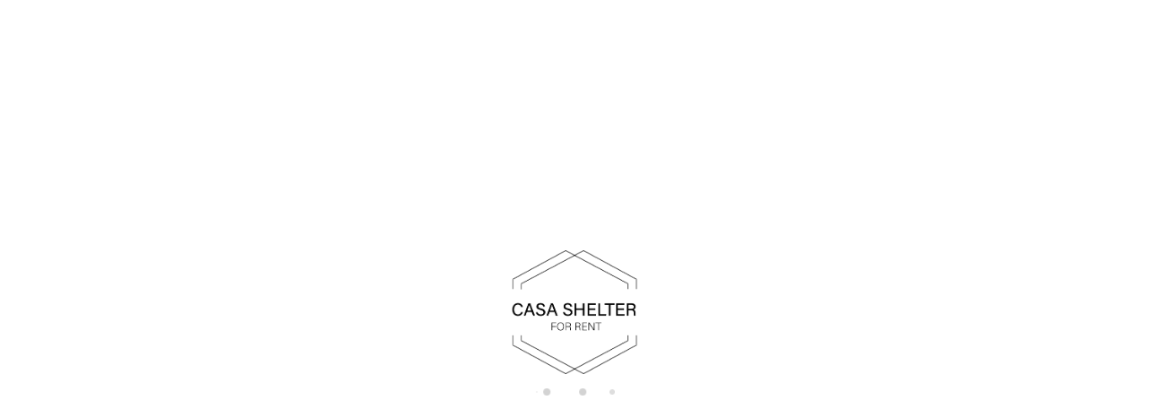

--- FILE ---
content_type: text/html; charset=UTF-8
request_url: https://rent.casashelter.com/en/
body_size: 18040
content:
<!DOCTYPE html>
<html xmlns:fb="http://ogp.me/ns/fb#" lang="en" class="smooth">

<head>
  <link rel="preconnect" href="https://crs.avantio.com">
  <link rel="preconnect" href="https://fwk.avantio.com">
  <link rel="preconnect" href="https://fw-scss-compiler.avantio.pro">
  <link rel="preconnect" href="https://vrms-assets.avantio.com"> <link rel='shortcut icon' href=https://fwk.avantio.com/assets/img/favicon.ico><title>Book Villas South of Lisbon | Casa Shelter Rent</title><meta name="description" content="Book vacation villas with swimming pool in Costa da Caparica, Aroeira and Sesimbra. Enjoy villas close to beaches, golf courses and Lisbon."/><meta name="keywords" content="" /><link rel="canonical" href="https://rent.casashelter.com/en/" /><link rel="apple-touch-icon" sizes="180x180" href="/child/assets/img/logo.png">
            <link rel="alternate" hreflang="fr" href="https://rent.casashelter.com/" />
            <link rel="alternate" hreflang="en" href="https://rent.casashelter.com/en/" />
            <link rel="alternate" hreflang="pt" href="https://rent.casashelter.com/pt/" /><meta name="version" content="8.0" /><meta name="rev" content="8.0.0" /><meta name="template" content="Ambiance Enterprise" /><meta name="generator" content="FrameworkITS" /><meta name="leaving" content=""/><meta name="webname" content="shelter" />
  
  
      <meta prefix="og: http://ogp.me/ns#" property="og:type" content="website" />
      <meta prefix="og: http://ogp.me/ns#" property="og:title" content="Book Villas South of Lisbon | Casa Shelter Rent"/>
      <meta prefix="og: http://ogp.me/ns#" property="og:description" content="Book vacation villas with swimming pool in Costa da Caparica, Aroeira and Sesimbra. Enjoy villas close to beaches, golf courses and Lisbon."/>
      <meta prefix="og: http://ogp.me/ns#" property="og:url" content="https://rent.casashelter.com/en/"/>
    
        <meta prefix="og: http://ogp.me/ns#" property="og:image" content="/child/assets/img/slider/slider.webp"/>
        <meta prefix="og: http://ogp.me/ns#" property="og:image:url" content="/child/assets/img/slider/slider.webp"/>
        
  <meta http-equiv="Content-Type" content="text/html; charset=utf-8">
  <meta http-equiv="X-UA-Compatible" content="IE=edge">
  <meta name="viewport" content="width=device-width, initial-scale=1.0" />
  <meta name="author" content="" />

  <script async type="text/javascript">
    if ('serviceWorker' in navigator) {
      const urlOLB = getRewriteUrl();
      const urlServiceWorker = `${ urlOLB }default/js/serviceWorker/serviceWorker.js`;

      navigator.serviceWorker
        .register(urlServiceWorker, {
          scope: './'
        });
    }

    function getRewriteUrl() {
      const urlOLB = "https://rent.casashelter.com/en/rentals/";
      const urlWeb = urlOLB.replace(/https?\:\/\//, '');
      const urlRewrite = urlWeb.substring(urlWeb.indexOf('/'));

      return urlRewrite;
    }
  </script>

  </head>

<body id="inicio" class="body-layout-1"
  data-background="light-mode" 
  data-border="no-border" 
  data-styles="1" data-template="3" data-version="0">
  <div id="fb-root"></div>

  
  <style>
  #first-load{align-items:center;background-color:#ffffff;bottom:0;display:flex;flex-direction:column;justify-content:center;left:0;position:fixed;right:0;top:0}#first-load img{display:block;margin:0 auto;max-width:225px !important}#first-load .box-loader{margin-top:16px}#first-load .box-loader .container{display:flex;position:relative;width:92px}#first-load .box-loader .container .circle-loader{-webkit-animation:move 1000ms linear 0ms infinite;animation:move 1000ms linear 0ms infinite;background-color:#d3d3d3;border-radius:50%;height:8px;margin-right:32px;width:8px}#first-load .box-loader .container .circle-loader:first-child{-webkit-animation:grow 1000ms linear 0ms infinite;animation:grow 1000ms linear 0ms infinite;left:0;position:absolute;top:0}#first-load .box-loader .container .circle-loader:last-child{animation:grow 1000ms linear 0s infinite reverse;margin-right:0;position:absolute;right:0;top:0}#first-load>span{font-size:100vh;color:transparent;position:absolute;word-break:break-all;height:100%;width:100%;line-height:15vh;-moz-user-select:none;-ms-user-select:none;-webkit-user-select:none;user-select:none}@-webkit-keyframes grow{from{transform:scale(0, 0);opacity:0}to{transform:scale(1, 1);opacity:1}}@keyframes grow{from{transform:scale(0, 0);opacity:0}to{transform:scale(1, 1);opacity:1}}@-webkit-keyframes move{from{transform:translateX(0px)}to{transform:translateX(45px)}}@keyframes move{from{transform:translateX(0px)}to{transform:translateX(45px)}}
</style>
<!-- La lógica del loading-text es por el PageSpeed -->
<style>
  @media (max-width: 767px) {
    .loading-text {
      font-size: 50vh !important;
    }
  }

  @media (min-width: 768px) {
    .loading-text {
      font-size: 90vh !important;
    }
  }
</style>
<section id="first-load" 
  data-background="light-mode" 
  data-border="no-border">
      <span class="loading-text" style="color: transparent; position: absolute; word-break: break-all; height: 100%; width: 100%; line-height: 15vh; -moz-user-select: none; -ms-user-select: none; -webkit-user-select: none; user-select: none;">
      Loading...
    </span>
    <img src="/child/assets/img/logo.png" alt="logo" width="auto" fetchpriority="high">
    <div class="box-loader">
      <div class="container">
        <span class="circle-loader"></span>
        <span class="circle-loader"></span>
        <span class="circle-loader"></span>
        <span class="circle-loader"></span>
      </div>
    </div>
  </section>

<link rel="preload" href="https://fw-scss-compiler.avantio.pro/v1/css-fw/blocks?v=19062024&block=arrow&bk=bk_shelter&hasBorder=0&darkMode=0&urlDomain=https://rent.casashelter.com" type="text/css" as="style" onload="this.rel='stylesheet'">

<a id="up_button" class="normal corporative"><i class="icon-up-open"></i></a>


  <div id="its--global-container" class=" " style="display: none">
    <div id="top" class="web">
      
<link rel="preload" href="https://fw-scss-compiler.avantio.pro/v1/css-fw/blocks?v=19062024&block=header&bk=bk_shelter&hasBorder=0&darkMode=0&urlDomain=https://rent.casashelter.com" type="text/css" as="style" onload="this.rel='stylesheet'">

<header id="header"
  class="its--wrapper-full header-block-its-light centerHeader videoHeader">
    <link rel="preload" href="https://fw-scss-compiler.avantio.pro/v1/css-fw/blocks?v=19062024&block=cookiebar&bk=bk_shelter&hasBorder=0&darkMode=0&urlDomain=https://rent.casashelter.com" type="text/css" as="style" onload="this.rel='stylesheet'">
  
  <div id="its--container_cook" data-url="https://fwk.avantio.com/services/setCookieLogs.php" style="display:none" class="its--wrapper-full cookies-block-its-light" tabindex="1">
    <div class="its--container-fluid">
      <p class="cookie_title">
        We care about your privacy      </p>
      <p class="cookie_description">
        We use cookies that are strictly necessary in order for this website to function properly, in addition to cookies relating to the improvement and customisation of this website's experience in order to carry out statistical analysis and to provide you with advertisements based on your interests. You can accept or reject all non-necessary cookies by clicking on the respective "Accept all" or "Reject" button or, alternatively, configure them according to your preferences by clicking on the "Settings" button. For more information, please visit our         <a class="enlacePolitica fwk-color"> Cookies Policy.</a>
              </p>
      <div class="cookie_selections">
        <form id="cookies" data-bk="bk_shelter" data-lang="EN" data-url="https://fwk.avantio.com/services/getCookieInfo.php">
          <div class="cookies_actions">
            <a id="its--selectionCookies" class="fwk-color fwk-border">Settings</a>
            <a id="its--denyCookies" class="fwk-bg fwk-color-cont ">Reject</a>
            <a id="its--allCookies" class="fwk-bg fwk-color-cont ">Accept all</a>
          </div>
        </form>
      </div>
    </div>
  
    <div class="popup_cookies__text fwk-bg-cont" style="display: none;">
      <div class="title">
        <div class="text">Cookies Policy</div>
      </div>
      <div class="widget_inner">
        <div id="contentPoliticaCookies">
<h2> </h2>
<h3><strong>1. Introduction</strong></h3>
<p>This cookie policy explains how <strong>Casa Shelter</strong> uses cookies on its website <strong><a href="http://www.rent.casashelter.com/" target="_new" rel="noopener">www.rent.casashelter.com</a></strong>. By accessing this site, you agree to the use of cookies in accordance with this policy. If you do not wish to accept the use of cookies, please adjust your browser settings or refrain from using our site.</p>
<p>In accordance with <strong>Portuguese Law n.º 41/2004 of August 18</strong>, <strong>Law n.º 58/2019 of August 8</strong> (on the protection of personal data and in compliance with the EU GDPR), and <strong>Directive 2002/58/EC</strong>, we inform you that the use of cookies must be explicitly accepted by users.</p>
<h3><strong>2. What is a cookie?</strong></h3>
<p>A cookie is a small text file stored on your device (computer, smartphone, tablet) when you visit a website. Cookies allow the site to remember your actions and preferences (such as language, text size, and other display settings) over a period of time. This can save you from re-entering your information each time you visit our site.</p>
<h3><strong>3. Types of cookies used</strong></h3>
<p>We use the following types of cookies on our site:</p>
<ul>
<li><strong>Essential cookies</strong>: These cookies are necessary for the proper functioning of the site. They allow you to log in, ensure security, and manage basic preferences.</li>
<li><strong>Performance cookies</strong>: These cookies collect information about how you use our site (pages visited, duration of visit, etc.) to help us improve our site and provide a better user experience.</li>
<li><strong>Functionality cookies</strong>: These cookies allow the site to remember your preferences, such as language or currency, to enhance your experience.</li>
<li><strong>Targeting/advertising cookies</strong>: These cookies are used to provide targeted advertisements based on your interests. They are typically used to limit the number of times you see an advertisement and to measure ad effectiveness.</li>
</ul>
<h3><strong>4. Managing cookies</strong></h3>
<p>You can manage or disable cookies by adjusting your browser settings. However, please note that disabling certain cookies may affect your experience on our site.</p>
<ul>
<li><strong>Google Chrome</strong>: Settings > Privacy and security > Cookies and other site data</li>
<li><strong>Mozilla Firefox</strong>: Menu > Options > Privacy & Security > Cookies and Site Data</li>
<li><strong>Safari</strong>: Preferences > Privacy > Cookies and website data</li>
</ul>
<h3><strong>5. Third-party cookies</strong></h3>
<p>We may also use third-party cookies, such as those from Google Analytics, to track and analyze site statistics. These cookies are placed by external entities that may collect information about your browsing habits on our site.</p>
<h3><strong>6. Changes to the cookie policy</strong></h3>
<p>Casa Shelter reserves the right to update this cookie policy. We will notify you of any changes by posting the revised version on our site. Please review this policy regularly to stay informed of any changes.</p>
<h3><strong>7. Contact</strong></h3>
<p>If you have any questions regarding our cookie policy, please contact us at:<br />📧 <strong>contact@casashelter.com</strong></p></div>      </div>
      <div class="cookies_actions">
        <a class="fwk-color fwk-border its--closeCookies">Close</a>
      </div>
    </div>
  
    <div class="popup_cookies fwk-bg-cont" style="display: none;">
      <div class="title">
        <div class="text">Cookie Settings</div>
      </div>
      <form action="">
        <div class="cookies_options">
          <div class="text">Clicking on "Save settings" will save the cookie selection that you choose. If you have not selected any options, clicking on this button will be the same as rejecting all cookies.</div>
          <div class="its--row inputs">
            <div class="its--row checks">
              <div class="its--col-sm-9 cookies-description">
                <label class="tooltip"><i class="icon-right-open"></i>Necessary</label>
              </div>
              <div class="its--col-sm-3">
                <input id="necessary" type="checkbox" name="necessary" checked disabled/><span>Always activated</span>
              </div>
            </div>
  
            <div class="its--row description">
              <div class="its--col-sm-12">
                <p class="info-options" style="display: none;">Cookies strictly necessary to provide a service or content requested by the user. These are responsible for technical aspects, such as identifying records and managing tool preferences in the use, interaction and location of access to content.</p>
                <div id="necessary_cookies" style="display: none;"></div>
              </div>
            </div>
            <hr>
  
            <div class="its--row checks">
              <div class="its--col-sm-9 cookies-description">
                <label class="tooltip"><i class="icon-right-open"></i>Functional</label>
              </div>
              <div class="its--col-sm-3">
                <input id="functionallity" class="fwk-bg-checked-before" type="checkbox" name="functionallity"/>
              </div>
            </div>
            <div class="its--row description">
              <div class="its--col-sm-12">
                <p class="info-options" style="display: none;">Functional cookies give the user information that enriches the browsing experience, such as displaying the weather forecast based on their location.</p>
                <div id="functionallity_cookies" style="display: none;"></div>
              </div>
            </div>
            <hr>
  
            <div class="its--row checks">
              <div class="its--col-sm-9 cookies-description">
                <label class="tooltip"><i class="icon-right-open"></i>Statistics and Analytics</label>
              </div>
              <div class="its--col-sm-3">
                <input id="analysis" type="checkbox" class="fwk-bg-checked-before" name="analysis"/>
              </div>
            </div>
  
            <div class="its--row description">
              <div class="its--col-sm-12">
                <p class="info-options" style="display: none;">These cookies collect information relating to the use of the site, such as the time spent and the content visited by readers on the site in order to measure its performance and improve browsing.<br>
The main aims sought with this type of cookies are:<br>
Allowing the anonymous identification of browsing Users and, therefore, the approximate counting of the number of visitors.<br>
Anonymous identification the most visited content.<br>
Detection of whether the User who is accessing the site is new or a repeat visitor.</p>
                <div id="analysis_cookies" style="display: none;"></div>
              </div>
            </div>
  
            <hr>
  
            <div class="its--row checks">
              <div class="its--col-sm-9 cookies-description">
                <label class="tooltip"><i class="icon-right-open"></i>Marketing</label>
              </div>
              <div class="its--col-sm-3">
                <input id="marketing" type="checkbox" class="fwk-bg-checked-before" name="marketing"/>
              </div>
            </div>
            <div class="its--row description">
              <div class="its--col-sm-12">
                <p class="info-options" style="display: none;">These cookies obtain information about the user's browsing habits in order to manage advertising spaces and offer more relevant and quality content based on the user's interests.</p>
                <div id="marketing_cookies" style="display: none;"></div>
              </div>
            </div>
            <div class="cookies_actions">
              <a id="its--closeCookies" class="fwk-color fwk-border">Close</a>
              <a id="its--acceptedCookies" class="fwk-bg fwk-color-cont ">Save settings</a>
            </div>
          </div>
        </div>
      </form>
    </div>
  </div>
      <div id="upper_header">
    <div class="its--container">
      <div class="its--row">
        <div class="its--col-xs-12">
          <div class="preheader-item-left item-social_media" id="social_media">  <ul>
          <li><a href="https://www.facebook.com/CasaShelterConciergerie/" target="_blank" class="icon-facebook"></a></li>
          <li><a href="https://www.youtube.com/channel/UCBrqs-sdCloGhXCFI7m9gIQ" target="_blank" class="icon-youtube-play"></a></li>
          <li><a href="https://pt.linkedin.com/company/casa-shelter-conciergerie?original_referer=https%3A%2F%2Fwww.google.com%2F" target="_blank" class="icon-linkedin"></a></li>
          <li><a href="https://www.instagram.com/casashelterconciergerie/" target="_blank" class="icon-instagram"></a></li>
      </ul>
<div class="separador"></div></div><div class="preheader-item-left item-idiomas" id="idiomas">
<div class="dropdown">
  <a class="btn btn-link dropdown-toggle btn-xs " id="dropdownLang" data-href="rent.casashelter.com/en" data-iso="EN" data-toggle="dropdown">
    
    English (UK)
     
      <span class="icon icon-down-open"></span>
      </a>

      <ul class="dropdown-menu dropdown-menu-right" role="languages" aria-labelledby="dropdownLang">
      <li><a data-iso="FR" tabindex="-1" href="https://rent.casashelter.com/">Français</a></li><li><a data-iso="PT" tabindex="-1" href="https://rent.casashelter.com/pt/">Português (PT)</a></li>    </ul>
  </div>
<div class="separador"></div></div><div class="preheader-item-left item-multimoneda" id="multimoneda">    <div class="dropdown currency">
      <div class="dropdown-toggle" data-toggle="dropdown" data-qa="currency_selector">
        <span>Currency :</span>
        <span id="select_monedas">EUR</span>
        <span class="icon icon-down-open"></span>
      </div>
      <div class="contenedor_dropDown">
        <ul class="dropdown-menu arrow_box_dropdown">
          <li class="title">
            <b>Choose your currency</b>
          </li>

                      <li>
              <a href="javascript:setCookieCurrency('rent.casashelter.com', 'bk_shelter', 978, 1);">
                <span>EUR</span><span class="simboloMoneda">€</span> 
              </a>
            </li>
                      <li>
              <a href="javascript:setCookieCurrency('rent.casashelter.com', 'bk_shelter', 826, 1);">
                <span>GBP</span><span class="simboloMoneda">£</span> 
              </a>
            </li>
                      <li>
              <a href="javascript:setCookieCurrency('rent.casashelter.com', 'bk_shelter', 840, 1);">
                <span>USD</span><span class="simboloMoneda">$</span> 
              </a>
            </li>
                      <li>
              <a href="javascript:setCookieCurrency('rent.casashelter.com', 'bk_shelter', 986, 1);">
                <span>BRL</span><span class="simboloMoneda">$</span> 
              </a>
            </li>
                  </ul>
      </div>
    </div>
</div><div class="preheader-item-right item-favoritosMarkup" id="favoritosMarkup">

  <a href="https://rent.casashelter.com/en/rentals/favourites/" class="btn btn-link btn-xs">
    <span class="contentFavoritos"><i class="icon icon-heart-filled "></i></span> Favourites  </a>
<div class="separador"></div></div><div class="preheader-item-right item-intranet" id="intranet"> 

  <a href="/en/intranet" class="btn btn-link btn-xs intranet-user"><i class="icon-user"></i> Guest Area</a>

<div class="separador"></div></div><div class="preheader-item-right item-login">
<a href="https://rent.casashelter.com/en/owner-login/" class="btn btn-link btn-xs">
        
    Owner login</a>
</div>        </div>
      </div>
    </div>
  </div>
  
  <div id="lower_header">
    <div class="its--container">
      <div class="its--row">
        <div id="logo"
          class=" its--col-sm-12 its--col-xs-9 ">
          <a href='https://rent.casashelter.com/en/'><img height='50' src='/child/assets/img/logo.png' alt='Casa Shelter Conciergerie' loading='lazy' /></a>        </div>
        <div id="toggle_nav"
          class=" visible-xs-inline-block its--col-xs-3  visible-xs-inline-block  navbar navbar-default">
          <button id="navegacion_btn" type="button"
            class="navbar-toggle collapsed "
            data-toggle="collapse" data-target="#main-nav">
            <span class="sr-only">
              Menu            </span>
            <span class="icon-bar"></span>
            <span class="icon-bar"></span>
            <span class="icon-bar"></span>
          </button>
        </div>
                <div id="mobile_menu">
                    <span id="navegacion_close" class="icon-cancel"></span>
                    <ul class="nav navbar-nav">
            <li id="nav-inicio" class='its--item_active'><a  href="https://rent.casashelter.com/en" >Home</a></li><li id="nav-alquiler" ><a  href="https://rent.casashelter.com/en/rentals/holidays-rentals-rentals-d0/" >Properties</a></li><li id="nav-venta_cust" ><a ">Services<span class="icon icon-down-open"></span></a><ul><li class="nav-submenu" ><a  href="https://rent.casashelter.com/en/travelers/" >Travelers</a></li><li class="nav-submenu" ><a target="_blank" href="https://casashelter.com/en/" >Owner </a></li></ul></li><li id="nav-venta" ><a  href="https://rent.casashelter.com/en/sales/sales-d0/" >Sale</a></li><li id="nav-alquilerLe" ><a  href="https://rent.casashelter.com/en/long-term-rental/holidays-rentals-rentals-d0/" >Long Term Rental</a></li><li id="nav-nosotros" ><a  href="https://rent.casashelter.com/en/about-us/" >About us</a></li><li id="nav-contacto" ><a  href="https://rent.casashelter.com/en/contact-us/" >Contact</a></li><li id="nav-blog" ><a target="_blank" href="https://rent.casashelter.com/blog/en" >Blog</a></li>          </ul>
          <ul class="nav navbar-nav">
            <div class="preheader-item-left item-social_media" id="social_media">  <ul>
          <li><a href="https://www.facebook.com/CasaShelterConciergerie/" target="_blank" class="icon-facebook"></a></li>
          <li><a href="https://www.youtube.com/channel/UCBrqs-sdCloGhXCFI7m9gIQ" target="_blank" class="icon-youtube-play"></a></li>
          <li><a href="https://pt.linkedin.com/company/casa-shelter-conciergerie?original_referer=https%3A%2F%2Fwww.google.com%2F" target="_blank" class="icon-linkedin"></a></li>
          <li><a href="https://www.instagram.com/casashelterconciergerie/" target="_blank" class="icon-instagram"></a></li>
      </ul>
<div class="separador"></div></div><div class="preheader-item-left item-idiomas" id="idiomas">
<div class="dropdown">
  <a class="btn btn-link dropdown-toggle btn-xs " id="dropdownLang" data-href="rent.casashelter.com/en" data-iso="EN" data-toggle="dropdown">
    
    English (UK)
     
      <span class="icon icon-down-open"></span>
      </a>

      <ul class="dropdown-menu dropdown-menu-right" role="languages" aria-labelledby="dropdownLang">
      <li><a data-iso="FR" tabindex="-1" href="https://rent.casashelter.com/">Français</a></li><li><a data-iso="PT" tabindex="-1" href="https://rent.casashelter.com/pt/">Português (PT)</a></li>    </ul>
  </div>
<div class="separador"></div></div><div class="preheader-item-left item-multimoneda" id="multimoneda">    <div class="dropdown currency">
      <div class="dropdown-toggle" data-toggle="dropdown" data-qa="currency_selector">
        <span>Currency :</span>
        <span id="select_monedas">EUR</span>
        <span class="icon icon-down-open"></span>
      </div>
      <div class="contenedor_dropDown">
        <ul class="dropdown-menu arrow_box_dropdown">
          <li class="title">
            <b>Choose your currency</b>
          </li>

                      <li>
              <a href="javascript:setCookieCurrency('rent.casashelter.com', 'bk_shelter', 978, 1);">
                <span>EUR</span><span class="simboloMoneda">€</span> 
              </a>
            </li>
                      <li>
              <a href="javascript:setCookieCurrency('rent.casashelter.com', 'bk_shelter', 826, 1);">
                <span>GBP</span><span class="simboloMoneda">£</span> 
              </a>
            </li>
                      <li>
              <a href="javascript:setCookieCurrency('rent.casashelter.com', 'bk_shelter', 840, 1);">
                <span>USD</span><span class="simboloMoneda">$</span> 
              </a>
            </li>
                      <li>
              <a href="javascript:setCookieCurrency('rent.casashelter.com', 'bk_shelter', 986, 1);">
                <span>BRL</span><span class="simboloMoneda">$</span> 
              </a>
            </li>
                  </ul>
      </div>
    </div>
</div><div class="preheader-item-right item-favoritosMarkup" id="favoritosMarkup">

  <a href="https://rent.casashelter.com/en/rentals/favourites/" class="btn btn-link btn-xs">
    <span class="contentFavoritos"><i class="icon icon-heart-filled "></i></span> Favourites  </a>
<div class="separador"></div></div><div class="preheader-item-right item-intranet" id="intranet"> 

  <a href="/en/intranet" class="btn btn-link btn-xs intranet-user"><i class="icon-user"></i> Guest Area</a>

<div class="separador"></div></div><div class="preheader-item-right item-login">
<a href="https://rent.casashelter.com/en/owner-login/" class="btn btn-link btn-xs">
        
    Owner login</a>
</div>          </ul>
        </div>
                <div id="navigation"
          class=" its--col-sm-12 its--col-xs-12 ">
          <nav class="navbar navbar-default" role="navigation">
            <div class="collapse navbar-collapse" id="main-nav">
              <ul class="nav navbar-nav">
                <li id="nav-inicio" class='its--item_active'><a  href="https://rent.casashelter.com/en" >Home</a></li><li id="nav-alquiler" ><a  href="https://rent.casashelter.com/en/rentals/holidays-rentals-rentals-d0/" >Properties</a></li><li id="nav-venta_cust" ><a ">Services<span class="icon icon-down-open"></span></a><ul><li class="nav-submenu" ><a  href="https://rent.casashelter.com/en/travelers/" >Travelers</a></li><li class="nav-submenu" ><a target="_blank" href="https://casashelter.com/en/" >Owner </a></li></ul></li><li id="nav-venta" ><a  href="https://rent.casashelter.com/en/sales/sales-d0/" >Sale</a></li><li id="nav-alquilerLe" ><a  href="https://rent.casashelter.com/en/long-term-rental/holidays-rentals-rentals-d0/" >Long Term Rental</a></li><li id="nav-nosotros" ><a  href="https://rent.casashelter.com/en/about-us/" >About us</a></li><li id="nav-contacto" ><a  href="https://rent.casashelter.com/en/contact-us/" >Contact</a></li><li id="nav-blog" ><a target="_blank" href="https://rent.casashelter.com/blog/en" >Blog</a></li>                <!-- <li id="nav-contacto last">
                  <div id="sombrap">
    <div id="contenedor2">
        <div id="contenidop2" >
            <form name="formBusquedaAlquileresNombre" id="formBusquedaAlquileresNombre" target="" method="POST" action="">
                <INPUT type="hidden" name="FRMNuevaBusqueda" value='si' />
                <INPUT type="hidden" name="FRMPopup" value='si' />
                <INPUT type="hidden" name="FORMULARIO" id="FORMULARIO" value='ALQUILER_ONLINE' />
                <INPUT type="hidden" name="FRMPurpose" id="FRMPurpose" value='ALQUILER' />
                <INPUT type="hidden" name="bk"  id="bk" value='bk_shelter' />
                <INPUT type="hidden" name="Idioma" id="Idioma" value='EN' />
                <INPUT type="hidden" name="rutaRewriteOnline" id="rutaRewriteOnline" value="rent.casashelter.com/en">
                <INPUT type="hidden" name="formatoUrl"  id="formatoUrl" value="1">
                <INPUT type="hidden" name="urlAlquiler"  id="urlAlquiler" value="rentals">
                <INPUT type="hidden" name="APP_PROTO"  id="APP_PROTO" value='https:'>

                <label>Ref/Name:
                    <div>
                        <input name="FRMNombre" id="FRMNombre" value="" onkeyup="if (searchByReferenceEnterKey(event)) searchByReferenceSendForm('nombre');">
                        <span>
                            <a href="javascript:searchByReferenceSendForm('nombre');" class="boton" id="buscar">Search</a>
                        </span>
                    </div>
                </label>
                
            </form>
        </div>
    </div>
</div>
<script>
    if (!window.jQuery || typeof jQuery == 'undefined') {
        document.write('<script src="https://crs.avantio.com/default/js/jquery-3.4.1.min.js"><\/script>')
    }
</script>
<script type="text/javascript">
    jQuery('form#formBusquedaAlquileresNombre').keypress(function(event) {
        if (event.which == 13 || event.keyCode == 13) {
            return false;
        }
    });

    let dataSetup;
    let dominioAjax;

    function searchByReferenceCleanAjax(form) {
        dataSetup = xajax.getFormValues(form);
        dominioAjax = jQuery('#rutaRewriteOnline').val(jQuery('#rutaRewriteOnline').val().replace(jQuery('#APP_PROTO').val() + '//', ''));
        const deleteFormat = ["<xjxquery>", "<q>", "</xjxquery>", "</q>"];

        jQuery.each(deleteFormat, function (key, value) {
            dataSetup = dataSetup.replace(value, '');
        });

        return dominioAjax;
    }

    function searchByReferenceSendForm(tipo) {
        if (jQuery('#formatoUrl').val() == 1 && jQuery('#rutaRewriteOnline').val() != "") {
            if (tipo == 'nombre') {
                searchByReferenceCleanAjax('formBusquedaAlquileresNombre');
            }

            const target = jQuery('#target').val();
            let authWindow;

            if (target === 'blank') {
                authWindow = window.open('', '');
            }

            jQuery.ajax({
                type: 'POST',
                dataType: "text",
                crossDomain: true,
                data: dataSetup,
                url: jQuery('#APP_PROTO').val() + '//' + dominioAjax.val() + "/" + jQuery('#urlAlquiler').val() + "/gestorFormularioMini.php",
                success: function (responseData) {
                    if ($.cookie("acceptedCookies") && JSON.parse($.cookie("acceptedCookies"))['analysis']) {
                        window.dataLayer = window.dataLayer || []
                        window.dataLayer.push({
                            'event': 'formSearch'
                        });
                    }

                    if (target === 'blank') {
                        jQuery('#box-loader').hide();
                        authWindow.location.replace(jQuery('#APP_PROTO').val() + '//' + dominioAjax.val() + responseData, '_blank');
                        return;
                    }

                    top.location.href = jQuery('#APP_PROTO').val() + '//' + dominioAjax.val() + responseData;
                },
                error: function () {
                    alert('POST failed.');
                }
            });
        } else {
            xajax_getURLBusqueda(xajax.getFormValues('formBusquedaAlquileres'));
        }
    }

    function searchByReferenceEnterKey(e) {
        tecla = (document.all) ? e.keyCode : e.which;
        
        if (tecla == 13) {
            return true;
        } 
        
        return false;
    }
</script>
                </li> -->
              </ul>
            </div>
          </nav>
        </div>
              </div>
    </div>
  </div>
</header>
<link rel="preload" href="/child/blocks/slider-custom/slider-custom.css" type="text/css" as="style" onload="this.rel='stylesheet'"><link rel="preload" href="https://fw-scss-compiler.avantio.pro/v1/css-fw/blocks?v=19062024&block=slider&bk=bk_shelter&hasBorder=0&darkMode=0&urlDomain=https://rent.casashelter.com" type="text/css" as="style" onload="this.rel='stylesheet'">

  <div id="webplus_slider" 
    class=" carousel slide  its--wrapper-full  "
    data-ride="carousel"
    data-interval="5000"
    data-pause="false">

    <div class="carousel-inner">
                              <div class="caption-box-slider">
                            <h1>Portugal, a simple way to escape.</h1>
              
                          </div>
          <div class="item active fade-in" data-src="/child/assets/img/slider/slider.webp">
  <div class="its--container">
    <div class="its--row">		
          </div>
  </div>
</div>

        </div>

        <div id="its--videobg" class="fullvideo"></div>


<script>
  let videoData;
  const types = [];

      types.push("mp4");
      types.push("ogg");
      types.push("webm");
  
  videoData = ["1280", "720", "/child/assets/videos/", "video", types];
</script>    

      <div id="miniformulario_slider" class="enable ">
    
    <div class="form_inner">
      <div class="its--container formulario-block-its-dark">
        <div class="its--row">
          <div class="its--col-sm-12 all_form">
                         
<link rel="stylesheet" href="https://crs.avantio.com/default/css/flexible-search.css" type="text/css">
<div id="sombrap" >
	<div id="contenedor2">
		<div id="contenidop2" >
			<form name="formBusquedaAlquileres" autocomplete="off" id="formBusquedaAlquileres" target="_parent" method="POST" action="/formularioMiniOptimized.php">
                <INPUT type="hidden" name="FRMNuevaBusqueda" value='si'>
                <INPUT type="hidden" name="FRMPopup" value='si'>
                <INPUT type="hidden" name="FORMULARIO" value='ALQUILER_ONLINE'>
                <INPUT type="hidden" name="FRMPurpose" value='ALQUILER'>
                <INPUT type="hidden" name="bk"  id="bk" value='bk_shelter'>
                <INPUT type="hidden" name="Idioma" id="Idioma" value='EN'>
                <INPUT type="hidden" name="EdadesNinyos" id="EdadesNinyos" value=''>
                <INPUT type="hidden" name="tiposPlural"  id="tiposPlural" value=''>
                <INPUT type="hidden" name="idbk"  id="idbk" value='5274'>
                <INPUT type="hidden" name="esPortal"  id="esPortal" value='0'>
                <INPUT type="hidden" name="esBk2"  id="esBk2" value=''>
                <INPUT type="hidden" name="idReferer"  id="idReferer" value=''>
                <INPUT type="hidden" name="Margen_inicio_reserva"  id="Margen_inicio_reserva" value='1'>
                <INPUT type="hidden" name="RELEASE_MIN_PROPIEDAD"  id="RELEASE_MIN_PROPIEDAD" value=''>
                <INPUT type="hidden" name="release_time_zone"  id="release_time_zone"  value=''>
                <INPUT type="hidden" name="limitMonths"  id="limitMonths"  value='24'>
                <INPUT type="hidden" name="seleccionObligadaPais"  id="seleccionObligadaPais" value='0'>
                <INPUT type="hidden" name="seleccionObligadaZona"  id="seleccionObligadaZona" value='0'>
                <INPUT type="hidden" name="seleccionObligadaProvincia"  id="seleccionObligadaProvincia" value='0'>
                <INPUT type="hidden" name="seleccionObligadaRegionProvincia"  id="seleccionObligadaRegionProvincia" value='0'>
                <INPUT type="hidden" name="seleccionObligadaPoblacion"  id="seleccionObligadaPoblacion" value='0'>
                <INPUT type="hidden" name="filtroNombre"  id="filtroNombre" value='1'>
                <INPUT type="hidden" name="filtroPais"  id="filtroPais" value='0'>
                <INPUT type="hidden" name="filtroZonas"  id="filtroZonas" value='0'>
                <INPUT type="hidden" name="filtroRegionProvincia" id="filtroRegionProvincia" value='0'>
                <INPUT type="hidden" name="filtroProvincia" id="filtroProvincia" value='0'>
                <INPUT type="hidden" name="filtroCategoriasBuscador" id="filtroCategoriasBuscador" value='0'>
                <INPUT type="hidden" name="filtroDestino" id="filtroDestino" value='0'>
                <INPUT type="hidden" name="filtroUrbaEdif" id="filtroUrbaEdif" value='0'>
                <INPUT type="hidden" name="filtroClase" id="filtroClase" value='0'>
                <INPUT type="hidden" name="filtroBarrio" id="filtroBarrio" value='0'>
                <INPUT type="hidden" name="errorBusquedaPais"  id="errorBusquedaPais" value='You have to select a country'>
                <INPUT type="hidden" name="errorBusquedaDestino"  id="errorBusquedaDestino" value='You have to select a town'>
                <INPUT type="hidden" name="errorBusquedaProvincia"  id="errorBusquedaProvincia" value='You have to select a province'>
                <INPUT type="hidden" name="errorBusquedaRegionProvincia"  id="errorBusquedaRegionProvincia" value='You have to select a region-province'>
                <INPUT type="hidden" name="errorBusquedaZona"  id="errorBusquedaZona" value='You have to select a region'>
                <INPUT type="hidden" name="errorBusquedaAdultos"  id="errorBusquedaAdultos" value='Please introduce the number of guests'>
				<INPUT type="hidden" name="errorBusquedaNinyos"  id="errorBusquedaNinyos" value="Please introduce the ages of the children">
                <INPUT type="hidden" name="textoMetasEn"  id="textoMetasEn" value='in'>
                <INPUT type="hidden" name="urlAlquiler"  id="urlAlquiler" value='rentals'>  
                <INPUT type="hidden" name="urlAlq"  id="urlAlq" value='holidays-rentals'>
                <INPUT type="hidden" name="urlVac"  id="urlVac" value='holiday'>
                <INPUT type="hidden" name="textoMetasEn"  id="textoMetasEn" value='in'>
                <INPUT type="hidden" name="i18tiposPlural"  id="i18tiposPlural" value="1/apartments;2/villas;3/hotels;4/aparthotels;6/flats;7/commercial-premises;9/rural-houses;10/garages;13/semi-detached-house;14/studios;19/houses;20/chalets;21/bungalows;22/country-houses;27/mobile-home;28/rent-by-room;29/penthouses;30/business-lease-transfer;31/boats;32/condominiums;33/terraced-houses;34/farm-stays;35/trullo;36/Cabins;">
                <INPUT type="hidden" name="cargandoDatos"  id="cargandoDatos" value='Loading data...'>
                <INPUT type="hidden" name="formatoUrl"  id="formatoUrl" value=1>
                <INPUT type="hidden" name="UrlOnline"  id="UrlOnline" value='1'>
                <INPUT type="hidden" name="APP_PROTO"  id="APP_PROTO" value='https:'>
                <INPUT type="hidden" name="ES_MINIFORM" id="ES_MINIFORM" value='1'>
                <INPUT type="hidden" name="datePickerFormat" id="datePickerFormat" value='dd/mm/yy'>
                <INPUT type="hidden" name="firstDayOfWeek" id="firstDayOfWeek" value='1'>
                <INPUT type="hidden" name="EDAD_MAXIMA_NINYO" id="EDAD_MAXIMA_NINYO" value='14'>
                <INPUT type="hidden" name="target" id="target" value=''>
                <INPUT type="hidden" name="flexible-search" id="flexible-search" value='1'>
                <INPUT type="hidden" name="template-version" id="template-version" value='redesign'>
                                                <INPUT type="hidden" name="rutaRewriteOnline"  id="rutaRewriteOnline" value='rent.casashelter.com/en'>
                                <INPUT type="hidden" name="BusquedaPor"  id="BusquedaPor" value='ZONAS-REGIONES'>

                                <div id="tabla_form">
                    
    <div class="wrapper-travel-period formGroup formGroupBig">
      <div class="form_item">
        <label for="travel-period">Dates</label>
        <input placeholder="From - To" name="travel-period" id="travel-period" type="text" class="select_formulario buscador_home_input_dia" value="" size="12" readonly="true" />
        <input data-translation="From" name="FRMEntrada" id="FRMEntrada" type="hidden" value="" readonly="true" />
        <input data-translation="To" name="FRMSalida" id="FRMSalida" type="hidden" value="" readonly="true" />
        <input data-translation="night,nights" name="FRMNoches" id="FRMNoches" type="hidden" value="" readonly="true" />

        <div id="flexible-search-container">
    <div class="flexible-search-form">
        <div class="form-input-container">
            <div class="box-flexible-search fwk-bg">
                <div class="fwk-color item-box"></div>
                <i class="icon icon-arrow-left"></i>
            </div>
            <div class="form-input-container-header">
                <label class="flexible-search-label">
                    Flexible search                    <svg id="fs-icon-info" width="16px" height="16px" viewBox="0 0 16 16" version="1.1" xmlns="http://www.w3.org/2000/svg" xmlns:xlink="http://www.w3.org/1999/xlink">
                        <g id="svg-icon-info" stroke="none" stroke-width="1" fill="none" fill-rule="evenodd">
                            <g transform="translate(-528.000000, -790.000000)" class="fwk-color">
                                <g id="Calendar" transform="translate(339.000000, 457.000000)">
                                    <g id="Icon/Tooltip/Corporative" transform="translate(189.000000, 333.000000)">
                                        <g id="Info-Icon/Small">
                                            <path d="M8,16 C12.4184889,16 16,12.4183111 16,8 C16,3.58168889 12.4184889,0 8,0 C3.58151111,0 0,3.58168889 0,8 C0,12.4183111 3.58151111,16 8,16 Z" id="Info-Icon" fill-rule="nonzero" opacity="0.198716518"></path>
                                            <path d="M8.35555556,3.55555556 C8.94478222,3.55555556 9.42222222,4.06579297 9.42222222,4.6951567 C9.42222222,5.32452042 8.94478222,5.83475783 8.35555556,5.83475783 C7.76632889,5.83475783 7.28888889,5.32452042 7.28888889,4.6951567 C7.28888889,4.06579297 7.76632889,3.55555556 8.35555556,3.55555556 Z M8,6.3665717 C9.06666667,6.3665717 9.32536889,7.03893637 9.20590222,7.86841406 L8.71111111,11.3048433 C8.71111111,11.3048433 9.06666667,11.3048433 9.77777778,10.9249763 C9.77777778,10.9249763 9.42222222,12.4444444 8,12.4444444 C6.93333333,12.4444444 6.67463111,11.7720798 6.79409778,10.9426021 L7.28888889,7.50617284 C7.28888889,7.50617284 6.93333333,7.50617284 6.22222222,7.88603989 C6.22222222,7.88603989 6.57777778,6.3665717 8,6.3665717 Z" id="Info-i" fill-rule="nonzero"></path>
                                        </g>
                                    </g>
                                </g>
                            </g>
                        </g>
                    </svg>
                </label>
                <div class="switch-button-wrapper">
                    <input type="checkbox" id="toggle-flexible-search" onclick="toggleFlexibleSearch()">
                    <span class="switch-button">
                        <span class="switch-button-inside"></span>
                    </span>
                </div>
            </div>
        </div>
        <div class="form-input-container">
            <label for="select-nights" class="form-input-night">
                <span>Nº of nights:</span>
                <select name="select-nights" onchange="onChangeNights()">
                    <option> -- </option>                </select>
            </label>
            <div class="button-apply-search" onclick="hideDatePicker()">
                <span class="fwk-color">Apply</span>
            </div>
        </div>
    </div>
    <div class="flexible-search-info-container">
        <div>
            <i class="icon icon-cancel"></i>
        </div>
        <div class="flexible-search-info-main">
            <span class="flexible-search-info-title">Are your dates flexible?</span>
            <span class="flexible-search-info-text">Select a date range you’d like to search for and the number of nights. We’ll show options and the best prices available</span>
        </div>
    </div>
</div>      </div>
    </div>

  
  <div class="wrapper-FRMAdultos formGroup formGroupSmall">
    <div class="FRMAdultos form_item">
      <label for="FRMAdultos">Adults</label>
      <select name="FRMAdultos" id="FRMAdultos" class="select select_formulario">
        <option value="">Select</option><option value="1" >1</option><option value="2" >2</option><option value="3" >3</option><option value="4" >4</option><option value="5" >5</option><option value="6" >6</option><option value="7" >7</option><option value="8" >8</option><option value="9" >9</option><option value="10" >10</option><option value="11" >11</option><option value="12" >12</option><option value="13" >13</option><option value="14" >14</option>      </select>
    </div>
  </div>
  <div class="wrapper-FRMNinyos formGroup formGroupSmall">
    <div class="FRMNinyos form_item">
      <label for="FRMNinyos">Children</label>
      <select placeholder="Niños" id="FRMNinyos" name="FRMNinyos" class="select select_formulario separa" onChange="javascript:OcultaBoton();">
        <option value="">Select</option><option value="1" >1</option><option value="2" >2</option><option value="3" >3</option><option value="4" >4</option><option value="5" >5</option><option value="6" >6</option>      </select>
    </div>
  </div>

<div id="contenido_buscar" class="formGroup formGroupBig">
  <a href="javascript:void(0)" class="boton notranslate" id="buscar" onclick="if (validaForm()){enviaForm('')};">Search</a>
</div>
                </div>
            </form>
        </div>
    </div>
</div>
	<script type="text/javascript">
var xajaxRequestUri="https://rent.casashelter.com/en/rentals/gestorFormulario.php";
var xajaxDebug=false;
var xajaxStatusMessages=false;
var xajaxWaitCursor=true;
var xajaxDefinedGet=0;
var xajaxDefinedPost=1;
var xajaxLoaded=false;
function xajax_buscando(){return xajax.call("buscando", arguments, 1);}
function xajax_resultados(){return xajax.call("resultados", arguments, 1);}
function xajax_edadesninyos(){return xajax.call("edadesninyos", arguments, 1);}
function xajax_edadesninyos2(){return xajax.call("edadesninyos2", arguments, 1);}
function xajax_calculaDispoLE(){return xajax.call("calculaDispoLE", arguments, 1);}
function xajax_calculaPrecio(){return xajax.call("calculaPrecio", arguments, 1);}
function xajax_showTarifas(){return xajax.call("showTarifas", arguments, 1);}
function xajax_appendTarifa(){return xajax.call("appendTarifa", arguments, 1);}
function xajax_appendDescuento(){return xajax.call("appendDescuento", arguments, 1);}
function xajax_showPeriodos(){return xajax.call("showPeriodos", arguments, 1);}
function xajax_calculaPrecioHotel(){return xajax.call("calculaPrecioHotel", arguments, 1);}
function xajax_refrescaCombos(){return xajax.call("refrescaCombos", arguments, 1);}
function xajax_autoComplete(){return xajax.call("autoComplete", arguments, 1);}
function xajax_insertaFavorito(){return xajax.call("insertaFavorito", arguments, 1);}
function xajax_codigoPromocional(){return xajax.call("codigoPromocional", arguments, 1);}
function xajax_guardaValoracionUtil(){return xajax.call("guardaValoracionUtil", arguments, 1);}
function xajax_getURLBusqueda(){return xajax.call("getURLBusqueda", arguments, 1);}
function xajax_getURLForm(){return xajax.call("getURLForm", arguments, 1);}
function xajax_setCookieCurrency(){return xajax.call("setCookieCurrency", arguments, 1);}
function xajax_enviaContacto(){return xajax.call("enviaContacto", arguments, 1);}
function xajax_calculaPrecioReserva(){return xajax.call("calculaPrecioReserva", arguments, 1);}
function xajax_changeUrlResultados(){return xajax.call("changeUrlResultados", arguments, 1);}
function xajax_sendByEmail(){return xajax.call("sendByEmail", arguments, 1);}
	</script>
	<script type="text/javascript" src="https://crs.avantio.com/default/js/xajax/xajax_js/xajax.js"></script>
	<script type="text/javascript">
window.setTimeout(function () { if (!xajaxLoaded) { alert('Error: the xajax Javascript file could not be included. Perhaps the URL is incorrect?\nURL: ./default/js/xajax/xajax_js/xajax.js'); } }, 6000);
	</script>
          </div>
                  </div>
      </div>
    </div>
  </div>

      </div>

            </div>
    <link rel="preload" href="https://fw-scss-compiler.avantio.pro/v1/css-fw/blocks?v=19062024&block=main&bk=bk_shelter&hasBorder=0&darkMode=0&urlDomain=https://rent.casashelter.com" type="text/css" as="style" onload="this.rel='stylesheet'">

<main id="main" class="its--wrapper-full ">
			<div class="its--container-fluid">
			<div class="its--row bienvenidos-wrapper"><div class="its--container"><div class="its--col-sm-12"><div class="widget bienvenidos"><link rel="preload" href="/child/gadgets/main/bienvenidos/bienvenidos.css" type="text/css" as="style" onload="this.rel='stylesheet'">
<div class='bienvenidos_container right widget_inner'>

  <div class='its--col-sm-6'>

    <h2>Welcome !</h2>

    <p>
<p>
  Portugal is the ideal destination for a relaxing getaway. Discover the Portuguese art of living through our holiday 
  rentals. Whether you're looking for relaxation, adventure or culinary discoveries, your unforgettable stay starts with us.
</p>
</p>

  </div>

  
    <div class='its--col-sm-6'>

      <img class='right fade-in' data-src='/child/assets/img/bienvenido.webp'>

    </div>

  
</div></div></div></div></div><div class="its--row destacados-v1-wrapper"><div class="its--container"><div class="its--col-sm-12"><div class="widget destacados-v1"><link rel="preload" href="/child/gadgets/main/destacados-v1/destacados-v1.css" type="text/css" as="style" onload="this.rel='stylesheet'">
<h2>Our favourites</h2>


<div class="widget_inner fade-in" data-src="animated">
  <div id="destacados"
    class="destacados-v1-container slider"
    data-scroll="1"
    data-viewport="3"
    data-totalslides="6"
    data-function="slider">
    <div class="slider-viewport">
      <ul class="slider-row">
                <li class="slide-box">
          <a href="https://rent.casashelter.com/en/rentals/villa-azeitao-da-serra-guest-house-serra-da-arrabida-510739.html">
            <section>
              <article class="destacados-v1-image">
                <div class="bg-image fade-in" data-src="https://rent.casashelter.com/en/rentals/fotos/3/173228950359cddb58dff827e69294ba1788a1d727/big1732289504abf844195137b3a240fec45192909a30.jpg">
                  <span class="overlay-bg"></span>
                </div>
              </article>
            
              <article class="destacados-v1-box">
                <ul class="destacado-title">
                  <li class="destacado-name">
                    Da Serra Guest House / Serra da Arrábida                  </li>
                  <li class="destacado-town">Azeitão</li>
                </ul>

                <ul class="destacado-rooms">
                  <li class="destacado-people"><span class="icon icon-user"></span>9                  </li>
                                    <li class="destacado-bed"><span class="icon icon-cama"></span>4</li>
                                  </ul>

                                  <ul class="destacado-datas">
                    <li class="destacado-desde"> from </li>
                    <li class="destacado-precio">€ 2,870</li>
                    <li class="destacado-noche">per week</li>
                  </ul>
                  
              


              </article>
            </section>
          </a>
        </li>
                <li class="slide-box">
          <a href="https://rent.casashelter.com/en/rentals/villa-aroeira-villa-glamour-510741.html">
            <section>
              <article class="destacados-v1-image">
                <div class="bg-image fade-in" data-src="https://rent.casashelter.com/en/rentals/fotos/3/1732289229b0af19372cfcc9c8d73d54dd27c269c5/big17368563315fab7a6c5b249e9ca1c46e02725ff268.jpg">
                  <span class="overlay-bg"></span>
                </div>
              </article>
            
              <article class="destacados-v1-box">
                <ul class="destacado-title">
                  <li class="destacado-name">
                    Villa Glamour                  </li>
                  <li class="destacado-town">Aroeira</li>
                </ul>

                <ul class="destacado-rooms">
                  <li class="destacado-people"><span class="icon icon-user"></span>8                  </li>
                                    <li class="destacado-bed"><span class="icon icon-cama"></span>4</li>
                                  </ul>

                                  <ul class="destacado-datas">
                    <li class="destacado-desde"> from </li>
                    <li class="destacado-precio">€ 1,960</li>
                    <li class="destacado-noche">per week</li>
                  </ul>
                  
              


              </article>
            </section>
          </a>
        </li>
                <li class="slide-box">
          <a href="https://rent.casashelter.com/en/rentals/villa-herdade-da-aroeira-villa-da-oliveira-510734.html">
            <section>
              <article class="destacados-v1-image">
                <div class="bg-image fade-in" data-src="https://rent.casashelter.com/en/rentals/fotos/3/1732289139992ce3c62e853b931311cbfaf4c52449/big1753779231472d9706263082fca8f70e410e3f0202.jpg">
                  <span class="overlay-bg"></span>
                </div>
              </article>
            
              <article class="destacados-v1-box">
                <ul class="destacado-title">
                  <li class="destacado-name">
                    Villa da Oliveira                  </li>
                  <li class="destacado-town">Herdade da Aroeira</li>
                </ul>

                <ul class="destacado-rooms">
                  <li class="destacado-people"><span class="icon icon-user"></span>10                  </li>
                                    <li class="destacado-bed"><span class="icon icon-cama"></span>5</li>
                                  </ul>

                                  <ul class="destacado-datas">
                    <li class="destacado-desde"> from </li>
                    <li class="destacado-precio">€ 2,380</li>
                    <li class="destacado-noche">per week</li>
                  </ul>
                  
              


              </article>
            </section>
          </a>
        </li>
                <li class="slide-box">
          <a href="https://rent.casashelter.com/en/rentals/villa-charneca-de-caparica-casa-nina-villa-avec-piscine-chauffee-510989.html">
            <section>
              <article class="destacados-v1-image">
                <div class="bg-image fade-in" data-src="https://rent.casashelter.com/en/rentals/fotos/3/1732552511e1205032e8b8244d2e713e7888b04539/big1732552512fc489e810211f26e2b566eb2d22b03ac.jpg">
                  <span class="overlay-bg"></span>
                </div>
              </article>
            
              <article class="destacados-v1-box">
                <ul class="destacado-title">
                  <li class="destacado-name">
                    Casa Nina - Villa avec piscine chauffée                  </li>
                  <li class="destacado-town">Charneca de Caparica</li>
                </ul>

                <ul class="destacado-rooms">
                  <li class="destacado-people"><span class="icon icon-user"></span>6                  </li>
                                    <li class="destacado-bed"><span class="icon icon-cama"></span>3</li>
                                  </ul>

                                  <ul class="destacado-datas">
                    <li class="destacado-desde"> from </li>
                    <li class="destacado-precio">€ 1,540</li>
                    <li class="destacado-noche">per week</li>
                  </ul>
                  
              


              </article>
            </section>
          </a>
        </li>
                <li class="slide-box">
          <a href="https://rent.casashelter.com/en/rentals/house-pinhal-novo-res-campo-510730.html">
            <section>
              <article class="destacados-v1-image">
                <div class="bg-image fade-in" data-src="https://rent.casashelter.com/en/rentals/fotos/3/1732289465b102bb661f9c85e3b215524ebd6e0517/big17322894664985116a77ea446795f29ca870a6588c.jpg">
                  <span class="overlay-bg"></span>
                </div>
              </article>
            
              <article class="destacados-v1-box">
                <ul class="destacado-title">
                  <li class="destacado-name">
                    Res & Campo                  </li>
                  <li class="destacado-town">Pinhal Novo</li>
                </ul>

                <ul class="destacado-rooms">
                  <li class="destacado-people"><span class="icon icon-user"></span>6                  </li>
                                    <li class="destacado-bed"><span class="icon icon-cama"></span>3</li>
                                  </ul>

                                  <ul class="destacado-datas">
                    <li class="destacado-desde"> from </li>
                    <li class="destacado-precio">€ 2,450</li>
                    <li class="destacado-noche">per week</li>
                  </ul>
                  
              


              </article>
            </section>
          </a>
        </li>
                <li class="slide-box">
          <a href="https://rent.casashelter.com/en/rentals/villa-aroeira-cabo-oeste-510992.html">
            <section>
              <article class="destacados-v1-image">
                <div class="bg-image fade-in" data-src="https://rent.casashelter.com/en/rentals/fotos/3/17325535615ab90e0450629a00ab56b2a428c28981/big1736851928af3fd11ec840be39e004476f82defa35.jpg">
                  <span class="overlay-bg"></span>
                </div>
              </article>
            
              <article class="destacados-v1-box">
                <ul class="destacado-title">
                  <li class="destacado-name">
                    Cabo Oeste                  </li>
                  <li class="destacado-town">Aroeira</li>
                </ul>

                <ul class="destacado-rooms">
                  <li class="destacado-people"><span class="icon icon-user"></span>8                  </li>
                                    <li class="destacado-bed"><span class="icon icon-cama"></span>4</li>
                                  </ul>

                                  <ul class="destacado-datas">
                    <li class="destacado-desde"> from </li>
                    <li class="destacado-precio">€ 2,100</li>
                    <li class="destacado-noche">per week</li>
                  </ul>
                  
              


              </article>
            </section>
          </a>
        </li>
                <div class="clear"></div>
      </ul>
    </div>
        <div class="slider-navigation">
      <button class="prev-slide">
        <i class="icon-left-open"></i>
      </button>
      <button class="next-slide">
        <i class="icon-right-open"></i>
      </button>
    </div>
      </div>
</div>
</div></div></div></div><div class="its--row zonas-wrapper"><div class="its--container"><div class="its--col-sm-12"><div class="widget zonas">
<h2>Discover</h2>
<hr>
<div class="widget_inner">
  
    <div class='Zonas'>
    
        <div class='wrapper-widget-zona widget-zona-lg-width-66 widget-zona-md-width-60 widget-zona-sm-width-100   '>
        <a href='/rentals/holidays-rentals-rentals-p0/tag-aroeira/'>
          <div class='fade-in' data-src=/child/assets/img/zonas/1.webp alt='esto es un alt' title='esto es un title' ></div>
          <span class='opacity'></span>
          <object><a href='/rentals/holidays-rentals-rentals-p0/tag-aroeira/' class='title'>Aroeira</a></object>
        
        </a>
        </div>
        
        <div class='wrapper-widget-zona widget-zona-lg-width-33 widget-zona-md-width-40 widget-zona-sm-width-100   '>
        <a href='/rentals/holidays-rentals-rentals-p0/tag-sesimbra/'>
          <div class='fade-in' data-src=/child/assets/img/zonas/2.webp alt='esto es un alt' title='esto es un title' ></div>
          <span class='opacity'></span>
          <object><a href='/rentals/holidays-rentals-rentals-p0/tag-sesimbra/' class='title'>Sesimbra</a></object>
        
        </a>
        </div>
        
        <div class='wrapper-widget-zona widget-zona-lg-width-33 widget-zona-md-width-40 widget-zona-sm-width-100   '>
        <a href='/rentals/holidays-rentals-rentals-p0/tag-azeit--o/'>
          <div class='fade-in' data-src=/child/assets/img/zonas/3.webp alt='esto es un alt' title='esto es un title' ></div>
          <span class='opacity'></span>
          <object><a href='/rentals/holidays-rentals-rentals-p0/tag-azeit--o/' class='title'>Azeitão</a></object>
        
        </a>
        </div>
        
        <div class='wrapper-widget-zona widget-zona-lg-width-66 widget-zona-md-width-60 widget-zona-sm-width-100   last'>
        <a href='/rentals/holidays-rentals-rentals-p0/tag-serra-da-arrabida/'>
          <div class='fade-in' data-src=/child/assets/img/zonas/4.webp alt='esto es un alt' title='esto es un title' ></div>
          <span class='opacity'></span>
          <object><a href='/rentals/holidays-rentals-rentals-p0/tag-serra-da-arrabida/' class='title'>Serra da Arrabida</a></object>
        
        </a>
        </div>
        
    </div>
    </div>
</div></div></div></div><div class="its--row recomendaciones-wrapper"><div class="its--container-fluid"><div class="its--col-sm-12"><div class="widget recomendaciones"><link rel="preload" href="/child/gadgets/main/recomendaciones/recomendaciones.css" type="text/css" as="style" onload="this.rel='stylesheet'"><div class="recomendaciones_img fade-in" data-src="/child/assets/img/recomendaciones.jpg" alt="">
  <div class="box">
    <h2>Recommendations</h2>
    <ul class="lista_landings">
      <li class="links_landings"><a href="/en/travelers/">Golf lessons</a></li><li class="links_landings"><a href="/en/travelers/">Chef at home</a></li><li class="links_landings"><a href="/en/travelers/">Sidecar tour</a></li><li class="links_landings"><a href="/en/travelers/">Yoga classes </a></li><li class="links_landings"><a href="/en/travelers/">Horseback riding</a></li><li class="links_landings"><a href="/en/travelers/">Boat tour</a></li><li class="links_landings"><a href="/en/travelers/">Surfing lessons</a></li>    </ul>
  </div>
</div>
</div></div></div></div><div class="its--row testimonial-wrapper"><div class="its--container"><div class="its--col-sm-12"><div class="widget testimonial"><link rel="preload" href="/child/gadgets/main/testimonial/testimonial.css" type="text/css" as="style" onload="this.rel='stylesheet'">    <h2>What our clients say</h2>
    <hr>
        <div class="widget_inner">
      
    <div data-src='animated' class='av-testimonial-box fade-up'>
      <div class='carousel slide carousel-fade' id='av-testimonial-carousel' data-ride='carousel' data-interval='3000'>
        <ol class='carousel-indicators'><li data-target='#av-testimonial-carousel' data-slide-to='0' class='active'></li><li data-target='#av-testimonial-carousel' data-slide-to='1' class=''></li><li data-target='#av-testimonial-carousel' data-slide-to='2' class=''></li><li data-target='#av-testimonial-carousel' data-slide-to='3' class=''></li><li data-target='#av-testimonial-carousel' data-slide-to='4' class=''></li><li data-target='#av-testimonial-carousel' data-slide-to='5' class=''></li><li data-target='#av-testimonial-carousel' data-slide-to='6' class=''></li>
        </ol>
        <div class='carousel-inner'>
    
      <li class='item active'><div class='av-testimonial-valoraciones'><i class='icon-star-filled'></i><i class='icon-star-filled'></i><i class='icon-star-filled'></i><i class='icon-star-filled'></i><i class='icon-star-filled'></i>
          </div>
        <p class='av-testimonial-opinion'>
          <i>"
        My friends and I had a wonderful time, thanks to the Casa Shelter team. Location is the best, we couldn’t have asked for anything more. The whole experience made me feel like moving to live in Portugal. What a beautiful location to live in.
      "</i>
        </p>
        <p class='av-testimonial-name'>
          <b>Ayokunle</b> <span class='separador'>-</span> <span>Villa da oliveira</span>
        </p>
      </li>
      <li class='item '><div class='av-testimonial-valoraciones'><i class='icon-star-filled'></i><i class='icon-star-filled'></i><i class='icon-star-filled'></i><i class='icon-star-filled'></i><i class='icon-star-filled'></i>
          </div>
        <p class='av-testimonial-opinion'>
          <i>"
        We had a wonderful stay in Sesimbra. The flat is as described and a great home for a stay. Bathroom, kitchen , bedrooms and living room were very clean. The communication with Casa Shelter was very active, helpful and easy. Whenever we will
return we will book here again
      "</i>
        </p>
        <p class='av-testimonial-name'>
          <b>Wolfgang</b> <span class='separador'>-</span> <span>Casa Boa Vista</span>
        </p>
      </li>
      <li class='item '><div class='av-testimonial-valoraciones'><i class='icon-star-filled'></i><i class='icon-star-filled'></i><i class='icon-star-filled'></i><i class='icon-star-filled'></i><i class='icon-star-filled'></i>
          </div>
        <p class='av-testimonial-opinion'>
          <i>"
        Un grand merci à Reda! Il a su être l'hôte parfait grâce à sa disponibilité et sa force de réaction rapide ! Concernant la villa, aucune surprise si ce n'est ce cadre idyllique et la conformité des photos vs le réel. Encore merci à
Reda qui à fait de nous de vrais convertis aux services proposés par Casa Shelter dont nous ne manquerons pas de renouveler notre confiance :)
      "</i>
        </p>
        <p class='av-testimonial-name'>
          <b>Pauline</b> <span class='separador'>-</span> <span>Res&Campo</span>
        </p>
      </li>
      <li class='item '><div class='av-testimonial-valoraciones'><i class='icon-star-filled'></i><i class='icon-star-filled'></i><i class='icon-star-filled'></i><i class='icon-star-filled'></i><i class='icon-star-filled'></i>
          </div>
        <p class='av-testimonial-opinion'>
          <i>"
        J’ai passé un séjour excellent avec ma famille chez Casa Shelter. Je n’ai rien à reprocher, l'accueil était top, l’hygiène est irréprochable et la localisation aussi était bien avec des commerces à proximité et tout ce dont
vous avez besoin. La piscine et les espaces verts sont bien entretenus. De plus la personne s’occupant de nous était très professionnelle et sera vous mettre à l’aise et vous mettre dans les meilleures conditions pour passer un bon séjour. Je
reviendrai avec plaisir.
      "</i>
        </p>
        <p class='av-testimonial-name'>
          <b>Billal</b> <span class='separador'>-</span> <span>Azeitão at Home</span>
        </p>
      </li>
      <li class='item '><div class='av-testimonial-valoraciones'><i class='icon-star-filled'></i><i class='icon-star-filled'></i><i class='icon-star-filled'></i><i class='icon-star-filled'></i><i class='icon-star-filled'></i>
          </div>
        <p class='av-testimonial-opinion'>
          <i>"
        Loved the property at Casa Shelter. The person who was helping us (Reda) was very responsive and able to assist us with any of our queries. The house is still within easy driving distance to Lisbon and the beaches. But the house itself was
modern and super clean. We all loved the pool which was sea water and didn't feel full of chemicals. Lots of near by restaurants which are within walking distance.
      "</i>
        </p>
        <p class='av-testimonial-name'>
          <b>Alan</b> <span class='separador'>-</span> <span>Casa das Palmeiras</span>
        </p>
      </li>
      <li class='item '><div class='av-testimonial-valoraciones'><i class='icon-star-filled'></i><i class='icon-star-filled'></i><i class='icon-star-filled'></i><i class='icon-star-filled'></i><i class='icon-star-filled'></i>
          </div>
        <p class='av-testimonial-opinion'>
          <i>"
        Maravilhoso espaço, muito bonito, decoração simples mas extremamente bonita. Tem todos os utensílios necessários. A vista do apartamento e principalmente da piscina é maravilhosa!!! Nos sentimos totalmente confortáveis e felizes com a
escolha. Check in e check out foram impecáveis.
      "</i>
        </p>
        <p class='av-testimonial-name'>
          <b>Delmira</b> <span class='separador'>-</span> <span>Casa Boa Vista</span>
        </p>
      </li>
      <li class='item '><div class='av-testimonial-valoraciones'><i class='icon-star-filled'></i><i class='icon-star-filled'></i><i class='icon-star-filled'></i><i class='icon-star-filled'></i><i class='icon-star-filled'></i>
          </div>
        <p class='av-testimonial-opinion'>
          <i>"
        We had a fabulous few days here and it met and exceeded our expectations. It is very well equipped, everything worked as it should and the photos are very accurate and representative of the space. Reda of the Casa Shelter team was very
responsive and helpful and we would love to stay again in the future.
      "</i>
        </p>
        <p class='av-testimonial-name'>
          <b>Jo</b> <span class='separador'>-</span> <span>Res&campo</span>
        </p>
      </li>
        </div>
      </div>
    </div>
        </div>
</div></div></div></div><div class="its--row mapa-alojamientos-wrapper"><div class="its--container-fluid"><div class="its--col-sm-12"><div class="widget mapa-alojamientos">
<div id="mapa-alojamientos" class="">
    <link rel="stylesheet" href="https://crs.avantio.com/default/css/mapbox/mapbox.css" type="text/css">
  <link href="https://crs.avantio.com/default/css/mapbox/mapbox-gl.css" rel="stylesheet"/>

  <link rel="stylesheet" href="https://crs.avantio.com/default/css/redesign/widgetmap.css" type="text/css">
  <link rel="stylesheet" href="https://crs.avantio.com/default/css/redesign/owl.carousel_v2.css" type="text/css">

<link rel="stylesheet" href="https://crs.avantio.com/default/css/loader.css" type="text/css">
<link href="https://crs.avantio.com/default/css/font-awesome.css" rel="stylesheet">

<span id="maps-data" data-busqueda='eJxLtDK0qi62MjS1UipJTC8OLk1KTkxKTU4tSlSyTrQyhskVI8RDEtMNlayLrUyslAryk3JATEwVRlAVJZkF+dhVGCtZ+1nX1gIAcBQpjg==' data-request='eJxLtDK2qi62MrJSSspWsi62MjQAseKLM1JzSlKLQCJmVkqeKZn5uYkgDlCdqx9MnVuQb0BpUUF+cSpIxMJKydEnMNTTxzVIyboWAIxKGgE=' data-url="https://rent.casashelter.com/en/rentals/"></span>
<input type="hidden" name="FRMPurpose" id="FRMPurpose" value="ALQUILER">
<input type="hidden" name="skin" id="skin" value="redesign">
<input type="hidden" name="bk-map" id="bk-map" value="bk_shelter">
<input type="hidden" name="idioma-map" id="idioma-map" value="EN">
<input type="hidden" name="galeriaDinamica" value="1" id="galeriaDinamica">
<input type="hidden" name="multiphoto" value="0" id="multiphoto">
<input type="hidden" name="modeResort" id="modeResort" value="">
<input type="hidden" name="mouseover-map" id="mouseover-map" value="0">
<input type="hidden" name="map-type-selected" id="map-type-selected" value="1">
<input type="hidden" name="map-style-type" id="map-style-type" value="0">


<input type="hidden" name="api-key-mapbox" id="api-key-mapbox" value="pk.eyJ1IjoiYXZhbnRpbyIsImEiOiJjamx3MWNnbHcwemdxM3FvMWRtbTl2Zmh3In0.HrVtjCf88_vOWItCASgO2A"> 
  <div class="map-bar">
    <span>Map</span>
    <button id="button-fullscreen-map" class="icon-close" type="button"></button>
  </div>

<div id="map_canvas" style="width:100%;height:100%;">
  <div id="loading-map">
    <div class="fwk-border spinner"></div>
    <div class="fwk-border spinner-active"></div>
  </div>
</div>
<script>if (!window.jQuery || typeof jQuery == 'undefined') {document.write('<script src="https://crs.avantio.com/default/js/jquery-3.4.1.min.js"><\/script>')}</script>

<script defer type="text/javascript" src="https://crs.avantio.com/default/js/classes/detectElement.js?v=1765238406"></script>
<script defer type="text/javascript" src="https://crs.avantio.com/default/js/classes/Maps.js?v=1765238406"></script>

  <script defer type="text/javascript" src="https://crs.avantio.com/default/js/classes/MapBox.js?v=1765238406"></script>


  <script defer type="text/javascript" src="https://crs.avantio.com/default/js/owl.carousel_v2.js"></script>

<script defer type="text/javascript" src="https://crs.avantio.com/default/js/classes/widgetMaps.js?v=1765238406"></script>
</div></div></div></div></div>		</div>
	</main>
<link rel="preload" href="https://fw-scss-compiler.avantio.pro/v1/css-fw/blocks?v=19062024&block=footer&bk=bk_shelter&hasBorder=0&darkMode=0&urlDomain=https://rent.casashelter.com" type="text/css" as="style" onload="this.rel='stylesheet'">

<footer id="footer" class="its--wrapper-full  footer-block-its-dark">
  <div id="upper_footer" >
    <div class="its--container">
      <div class="its--row logo-wrapper datos_empresa-wrapper links-wrapper ayuda-wrapper reclamaciones-wrapper"><div class="its--container"><div class="its--col-sm-4"><div class="widget logo"><div id="logo_widget" class="widget">
  <a href='https://rent.casashelter.com/en/'><img id='logo_footer' height='50' src='/child/assets/img/logo_footer.jpg' alt='Casa Shelter Conciergerie' loading='lazy' /></a></div></div></div><div class="its--col-sm-4"><div class="widget datos_empresa"><div id="address_widget" class="widget">
  <p class="title">Contact</p>
        <div class="widget_inner">
        <h3>Office - Azeitão</h3><p class='direccion_empresa'><b>Rua José Augusto Coelho, 136 2925-539 - Azeitão </b> </p><p class='av-tel'><i class='icon-telefono'></i> <a href='tel:+351927969969'>+351 927 969 969</a> </p><p class='av-email'><i class='icon-envelope'></i> <a href='mailto:resa@casashelter.com'>resa@casashelter.com</a> </p><hr /><h3>Office - Aroeira</h3><p class='direccion_empresa'><b>Avenida do Mar, 6 820-112 - Aroeira </b> </p><p class='av-tel'><i class='icon-telefono'></i> <a href='tel:+351924744330'>+351 924 744 330</a> </p><p class='av-email'><i class='icon-envelope'></i> <a href='mailto:resa@casashelter.com'>resa@casashelter.com</a> </p><hr />      </div>
      <div class="widget_inner">
              </div>
        <p class='empresa_name visible-sm visible-md visible-lg'>© Casa Shelter Conciergerie 2026 </p>
  </div>
  
</div></div><div class="its--col-sm-2"><div class="widget links"><div id="links_widget" class="widget">
  <p class="title">Quick Links</p>
  <div class="widget_inner">
    <ul>
      <li><a  href="https://rent.casashelter.com/en" >Home</a></li><li><a  href="https://rent.casashelter.com/en/rentals/holidays-rentals-rentals-d0/" >Properties</a></li><li><a  href="https://rent.casashelter.com/en/sales/sales-d0/" >Sale</a></li><li><a  href="https://rent.casashelter.com/en/long-term-rental/holidays-rentals-rentals-d0/" >Long Term Rental</a></li><li><a  href="https://rent.casashelter.com/en/about-us/" >About us</a></li><li><a  href="https://rent.casashelter.com/en/contact-us/" >Contact</a></li><li><a target="_blank" href="https://rent.casashelter.com/blog/en" >Blog</a></li>    </ul>
  </div>
</div>
</div></div><div class="its--col-sm-2"><div class="widget ayuda"><div id="links_widget" class="widget">
  <p class="title">Help</p>
  <div class="widget_inner">
    <ul>
      <li><a  href="https://rent.casashelter.com/en/general-conditions/" >General conditions</a></li><li><a  href="https://rent.casashelter.com/en/cookies-policy/" >Cookies policy</a></li><li><a  href="https://rent.casashelter.com/en/legal-notice/" >Legal Notice</a></li><li><a  href="https://rent.casashelter.com/en/privacy-policy/" >Privacy policy</a></li>    </ul>
  </div>
</div>
</div><div class="widget reclamaciones"><div class='reclamaciones-footer'>
	<hr>
	<a href ="https://www.livroreclamacoes.pt/" target="_blank"><img class="reclamaciones fade-in" alt="reclamaciones" src="https://fwk.avantio.com/assets/img/reclamaciones/negro-blanco.svg"></a></div></div></div></div></div>      <p class="empresa_name_mobile visible-xs">© Casa Shelter Conciergerie 2026 </p>
    </div>  </div>  <div id="lower_footer">
    <div class="its--container">
      <div class="flex-container">
        <div id="social_widget">
            <ul>
          <li><a href="https://www.facebook.com/CasaShelterConciergerie/" target="_blank" class="icon-facebook"></a></li>
          <li><a href="https://www.youtube.com/channel/UCBrqs-sdCloGhXCFI7m9gIQ" target="_blank" class="icon-youtube-play"></a></li>
          <li><a href="https://pt.linkedin.com/company/casa-shelter-conciergerie?original_referer=https%3A%2F%2Fwww.google.com%2F" target="_blank" class="icon-linkedin"></a></li>
          <li><a href="https://www.instagram.com/casashelterconciergerie/" target="_blank" class="icon-instagram"></a></li>
      </ul>
        </div>
        <div id="designed_by">
          <a href="https://www.avantio.com/" rel="nofollow" target="_blank">Vacation rental software by Avantio</a>        </div>
        <div id="tipo_pago">
          <ul class='list-inline'><li><img class='mastercard fade-in' src='https://fwk.avantio.com/assets/img/pagos/mastercard.svg' alt='Mastercard' /></li><li><img class='visa fade-in' src='https://fwk.avantio.com/assets/img/pagos/visa.svg' alt='Visa' /></li></ul>
        </div>
      </div>    </div>  </div>  </footer>
  </div>
  <!-- End its--global-container -->

  <link rel="stylesheet" href="https://fw-scss-compiler.avantio.pro/v1/css-fw/widgets?v=19062024&block=widgets&bk=bk_shelter&hasBorder=0&darkMode=0&urlDomain=https://rent.casashelter.com&widgets=bienvenidos,destacados-v1,zonas,recomendaciones,testimonial,mapa-alojamientos&page=inicio" type="text/css"><link rel="preload" href="https://fwk.avantio.com/assets/fonts/fonts.css" type="text/css" as="style" onload="this.rel='stylesheet'" crossorigin><link rel="preload" href="https://fwk.avantio.com/assets/fonts/fontlibrary/css/fontlibrary.css" type="text/css" as="style" onload="this.rel='stylesheet'" crossorigin><link rel="preload" href="https://fw-scss-compiler.avantio.pro/v1/css-fw/template?v=19062024&block=template&bk=bk_shelter&hasBorder=0&darkMode=0&urlDomain=https://rent.casashelter.com" type="text/css" as="style" onload="this.rel='stylesheet'"><link rel="preload" href="/child/assets/css/general.css" type="text/css" as="style" onload="this.rel='stylesheet'" crossorigin><script>if (!window.jQuery || typeof jQuery == 'undefined') {document.write('<script src="https://crs.avantio.com/default/js/jquery-3.4.1.min.js"><\/script>')}</script>
<script type="text/javascript" src="https://crs.avantio.com/default/js/jquery.cookie.js"></script>	
<script defer type="text/javascript" src="https://crs.avantio.com/default/js/crs_currency.js"></script>	<script>if (!window.jQuery || typeof jQuery == 'undefined') {document.write('<script src="https://crs.avantio.com/default/js/jquery-3.4.1.min.js"><\/script>')}</script>
<script async type="text/javascript" src="https://crs.avantio.com/default/js/stringsFunctions.js"></script>
<script async type="text/javascript" src="https://crs.avantio.com/default/js/formulario_miniselects.js"></script>
<script>if (jQuery('#autosuggest').length>0) {
document.write('<script src="https://crs.avantio.com/default/js/jquery-ui-1.12.1.min.js"><\/script>');
document.write('<script type="text/javascript" src="https://crs.avantio.com/default/js/crs_generic.js"><\/script>');
}
</script>
<script defer src="https://fwk.avantio.com/services/dynamic-js.php?hash=ba90ba721c6c54ed278a2f2da16455cebae8fe9a3fff14d85d9e2a295c7b8e35&amp;domain=rent.casashelter.com&amp;files=[base64]%3D%3D"></script></body>
</html>



--- FILE ---
content_type: text/css; charset=utf-8
request_url: https://fw-scss-compiler.avantio.pro/v1/css-fw/blocks?v=19062024&block=arrow&bk=bk_shelter&hasBorder=0&darkMode=0&urlDomain=https://rent.casashelter.com
body_size: 763
content:
#up_button{position:fixed;width:32px;height:32px;display:flex;opacity:0;justify-content:center;align-items:center;flex-shrink:0;background:#fff;color:#000;border-radius:50%;line-height:0;z-index:-1;padding:20px;box-shadow:0 0 1.563vw 0 rgba(0,0,0,.16);cursor:pointer;transition:all .5s ease}#up_button.corporative{background:var(--corporativo);color:var(--corporativo-contraste)}#up_button.normal{bottom:4%;right:2%}@media(max-width: 767px){#up_button.normal{bottom:4%;right:4%}}#up_button.normal-left{bottom:4%;right:6%}@media(max-width: 767px){#up_button.normal-left{bottom:4.8%;right:19%}}#up_button.normal-top{bottom:11%;right:2.2%}@media(max-width: 767px){#up_button.normal-top{bottom:12%;right:4%}}#up_button.left{bottom:4%;left:2%}@media(max-width: 767px){#up_button.left{bottom:12%;left:4%}}@media(max-width: 767px){#up_button.normal{bottom:4%;right:4%}#up_button.normal-left{bottom:4%;right:19%}#up_button.normal-top{bottom:12%;right:4%}#up_button.left{bottom:4%;left:4%}}

--- FILE ---
content_type: text/css
request_url: https://rent.casashelter.com/child/blocks/slider-custom/slider-custom.css
body_size: 180
content:
#top #webplus_slider .carousel-inner .caption-box-slider{top:45%}#top #webplus_slider .carousel-inner .container-slider .caption .btn-seccion{color:#000}#top #webplus_slider .fullvideo{position:fixed}@media (max-width: 767px){#top #webplus_slider .carousel-inner .caption-box-slider{top:0}}


--- FILE ---
content_type: text/css; charset=utf-8
request_url: https://fw-scss-compiler.avantio.pro/v1/css-fw/blocks?v=19062024&block=slider&bk=bk_shelter&hasBorder=0&darkMode=0&urlDomain=https://rent.casashelter.com
body_size: 5424
content:
@media(min-width: 768px){[data-border=border]:not([data-template="7"]) #miniformulario_slider .form_inner .its--container .all_form #tabla_form .formGroup:first-child{border-bottom-left-radius:var(--border-radius--componente, 0px);border-bottom-right-radius:0;border-top-left-radius:var(--border-radius--componente, 0px);border-top-right-radius:0}[data-border=border]:not([data-template="7"]) #miniformulario_slider .form_inner .its--container .all_form #tabla_form #contenido_buscar{border-bottom-left-radius:0;border-bottom-right-radius:var(--border-radius--componente, 0px);border-top-left-radius:0;border-top-right-radius:var(--border-radius--componente, 0px)}}@media(max-width: 767px){[data-border=border]:not([data-template="7"]) #miniformulario_slider .form_inner>.its--container .all_form #tabla_form{background:rgba(255,255,255,.639);border-radius:var(--border-radius--componente, 0px)}[data-border=border]:not([data-template="7"]) #miniformulario_slider .form_inner>.its--container .all_form #contenido_buscar{border-top-right-radius:0}}#miniformulario_slider{bottom:0;min-height:100px;position:absolute;width:100%;z-index:500}@media(max-width: 767px){#miniformulario_slider.sticky-bottom-alt{background:#fff;min-height:0px;position:fixed}#miniformulario_slider.sticky-bottom-alt .form_inner>.its--container{padding:0px}#miniformulario_slider.sticky-bottom-alt .form_inner>.its--container .its--col-sm-12.all_form{display:none}#miniformulario_slider.sticky-bottom-alt .form_inner>.its--container .its--row.form-sticky-alt .its--col-sm-6.all_form-sticky-alt{background-color:#000;cursor:pointer;display:flex;float:left;font-weight:bold;margin:0;padding:0;text-align:center;text-transform:uppercase;width:50%}#miniformulario_slider.sticky-bottom-alt .form_inner>.its--container .its--row.form-sticky-alt .its--col-sm-6.all_form-sticky-alt a{color:#f1e2be;padding:20px;text-decoration:none;width:100%}#miniformulario_slider.sticky-bottom-alt .form_inner>.its--container .its--row.form-sticky-alt .its--col-sm-6.all_form-sticky-alt.corp{background-color:#f1e2be}#miniformulario_slider.sticky-bottom-alt .form_inner>.its--container .its--row.form-sticky-alt .its--col-sm-6.all_form-sticky-alt.corp a{color:#000}#miniformulario_slider.sticky-bottom-alt .form_inner>.its--container .its--row.form-sticky-alt .its--col-sm-6.all_form-sticky-alt.corp:hover{background-color:#e8cf94}}@media(min-width: 768px){#miniformulario_slider.sticky-bottom-alt .form_inner>.its--container .its--row.form-sticky-alt .its--col-sm-6.all_form-sticky-alt{display:none}}#miniformulario_slider.sticky .form_inner{bottom:auto;left:0;position:fixed;right:0;top:0;width:100%;z-index:900}@media(max-width: 767px){#miniformulario_slider.sticky .form_inner{bottom:0;position:absolute;top:auto}}#miniformulario_slider.sticky .form_inner>.its--container.formulario-block-its-dark .all_form #tabla_form{background:#fff;border-right:1px solid #e6e6e6}#miniformulario_slider.sticky .form_inner>.its--container.formulario-block-its-dark .all_form #tabla_form .formGroup .form_item{border-right:1px solid #e6e6e6}#miniformulario_slider.sticky .form_inner>.its--container.formulario-block-its-dark .all_form #tabla_form .formGroup .form_item label{color:#393e47}#miniformulario_slider.sticky .form_inner>.its--container.formulario-block-its-dark .all_form #tabla_form .formGroup .form_item input,#miniformulario_slider.sticky .form_inner>.its--container.formulario-block-its-dark .all_form #tabla_form .formGroup .form_item select{font-size:25px;color:#393e47}#miniformulario_slider.sticky .form_inner>.its--container.formulario-block-its-dark .all_form #tabla_form .formGroup .form_item input::-webkit-input-placeholder,#miniformulario_slider.sticky .form_inner>.its--container.formulario-block-its-dark .all_form #tabla_form .formGroup .form_item select::-webkit-input-placeholder{color:#393e47}#miniformulario_slider.sticky .form_inner>.its--container.formulario-block-its-dark .all_form #tabla_form .formGroup .form_item input:-moz-placeholder,#miniformulario_slider.sticky .form_inner>.its--container.formulario-block-its-dark .all_form #tabla_form .formGroup .form_item select:-moz-placeholder{color:#393e47;opacity:1}#miniformulario_slider.sticky .form_inner>.its--container.formulario-block-its-dark .all_form #tabla_form .formGroup .form_item input::-moz-placeholder,#miniformulario_slider.sticky .form_inner>.its--container.formulario-block-its-dark .all_form #tabla_form .formGroup .form_item select::-moz-placeholder{color:#393e47;opacity:1}#miniformulario_slider.sticky .form_inner>.its--container.formulario-block-its-dark .all_form #tabla_form .formGroup .form_item input:-ms-input-placeholder,#miniformulario_slider.sticky .form_inner>.its--container.formulario-block-its-dark .all_form #tabla_form .formGroup .form_item select:-ms-input-placeholder{color:#393e47}#miniformulario_slider.sticky .form_inner>.its--container #formBusquedaAlquileres{box-shadow:none;display:table;float:right;table-layout:fixed;width:100%}@media(max-width: 767px){#miniformulario_slider .form_inner>.its--container{padding:20px}#miniformulario_slider .form_inner>.its--container>.its--row{margin:0;width:100%}}#miniformulario_slider .form_inner>.its--container.formulario-block-its-light .all_form #tabla_form input::-webkit-input-placeholder{color:#393e47}#miniformulario_slider .form_inner>.its--container.formulario-block-its-light .all_form #tabla_form input:-moz-placeholder{color:#393e47;opacity:1}#miniformulario_slider .form_inner>.its--container.formulario-block-its-light .all_form #tabla_form input::-moz-placeholder{color:#393e47;opacity:1}#miniformulario_slider .form_inner>.its--container.formulario-block-its-light .all_form #tabla_form input:-ms-input-placeholder{color:#393e47}#miniformulario_slider .form_inner>.its--container.formulario-block-its-light .all_form #tabla_form input,#miniformulario_slider .form_inner>.its--container.formulario-block-its-light .all_form #tabla_form select{background:#fff;color:#393e47;font-family:"Playfair Display",serif;font-size:25px}#miniformulario_slider .form_inner>.its--container.formulario-block-its-light .all_form #tabla_form option{color:#393e47}#miniformulario_slider .form_inner>.its--container.formulario-block-its-light .all_form #tabla_form>.formGroup:nth-last-of-type(2) .form_item{border-right:0}#miniformulario_slider .form_inner>.its--container.formulario-block-its-dark .all_form #tabla_form{background:rgba(58,61,66,.7);-webkit-transition:background 1s;-o-transition:background 1s;transition:background 1s}#miniformulario_slider .form_inner>.its--container.formulario-block-its-dark .all_form #tabla_form #contenido_buscar{background:transparent}@media(min-width: 768px){#miniformulario_slider .form_inner>.its--container.formulario-block-its-dark .all_form #tabla_form .formGroup .form_item{border-right:1px solid #fff}}#miniformulario_slider .form_inner>.its--container.formulario-block-its-dark .all_form #tabla_form .formGroup .form_item input,#miniformulario_slider .form_inner>.its--container.formulario-block-its-dark .all_form #tabla_form .formGroup .form_item select{color:#fff}#miniformulario_slider .form_inner>.its--container.formulario-block-its-dark .all_form #tabla_form .formGroup .form_item input::-webkit-input-placeholder,#miniformulario_slider .form_inner>.its--container.formulario-block-its-dark .all_form #tabla_form .formGroup .form_item select::-webkit-input-placeholder{color:#fff}#miniformulario_slider .form_inner>.its--container.formulario-block-its-dark .all_form #tabla_form .formGroup .form_item input:-moz-placeholder,#miniformulario_slider .form_inner>.its--container.formulario-block-its-dark .all_form #tabla_form .formGroup .form_item select:-moz-placeholder{color:#fff;opacity:1}#miniformulario_slider .form_inner>.its--container.formulario-block-its-dark .all_form #tabla_form .formGroup .form_item input::-moz-placeholder,#miniformulario_slider .form_inner>.its--container.formulario-block-its-dark .all_form #tabla_form .formGroup .form_item select::-moz-placeholder{color:#fff;opacity:1}#miniformulario_slider .form_inner>.its--container.formulario-block-its-dark .all_form #tabla_form .formGroup .form_item input:-ms-input-placeholder,#miniformulario_slider .form_inner>.its--container.formulario-block-its-dark .all_form #tabla_form .formGroup .form_item select:-ms-input-placeholder{color:#fff}#miniformulario_slider .form_inner>.its--container.formulario-block-its-dark .all_form #tabla_form .formGroup .form_item label{color:#fff}#miniformulario_slider .form_inner>.its--container.formulario-block-its-corporative .all_form #tabla_form{background:rgba(241,226,190,.8)}#miniformulario_slider .form_inner>.its--container.formulario-block-its-corporative .all_form #tabla_form #contenido_buscar{background:transparent}#miniformulario_slider .form_inner>.its--container.formulario-block-its-corporative .all_form #tabla_form #contenido_buscar a{background-color:#000;color:#f1e2be}#miniformulario_slider .form_inner>.its--container.formulario-block-its-corporative .all_form #tabla_form #contenido_buscar a:hover{text-decoration:none;background-color:rgba(0,0,0,.4);color:#000}#miniformulario_slider .form_inner>.its--container.formulario-block-its-corporative .all_form #tabla_form .formGroup:nth-last-of-type(2) .form_item{border-right:0}#miniformulario_slider .form_inner>.its--container.formulario-block-its-corporative .all_form #tabla_form .formGroup .form_item input,#miniformulario_slider .form_inner>.its--container.formulario-block-its-corporative .all_form #tabla_form .formGroup .form_item select{color:#000}#miniformulario_slider .form_inner>.its--container.formulario-block-its-corporative .all_form #tabla_form .formGroup .form_item input::-webkit-input-placeholder,#miniformulario_slider .form_inner>.its--container.formulario-block-its-corporative .all_form #tabla_form .formGroup .form_item select::-webkit-input-placeholder{color:#000}#miniformulario_slider .form_inner>.its--container.formulario-block-its-corporative .all_form #tabla_form .formGroup .form_item input:-moz-placeholder,#miniformulario_slider .form_inner>.its--container.formulario-block-its-corporative .all_form #tabla_form .formGroup .form_item select:-moz-placeholder{color:#000;opacity:1}#miniformulario_slider .form_inner>.its--container.formulario-block-its-corporative .all_form #tabla_form .formGroup .form_item input::-moz-placeholder,#miniformulario_slider .form_inner>.its--container.formulario-block-its-corporative .all_form #tabla_form .formGroup .form_item select::-moz-placeholder{color:#000;opacity:1}#miniformulario_slider .form_inner>.its--container.formulario-block-its-corporative .all_form #tabla_form .formGroup .form_item input:-ms-input-placeholder,#miniformulario_slider .form_inner>.its--container.formulario-block-its-corporative .all_form #tabla_form .formGroup .form_item select:-ms-input-placeholder{color:#000}#miniformulario_slider .form_inner>.its--container.formulario-block-its-corporative .all_form #tabla_form .formGroup .form_item label{color:#000}#miniformulario_slider .form_inner>.its--container .all_form{padding:0}@media(max-width: 767px){#miniformulario_slider .form_inner>.its--container .all_form{padding:0}}#miniformulario_slider .form_inner>.its--container .all_form input,#miniformulario_slider .form_inner>.its--container .all_form select{-moz-appearance:none;-webkit-appearance:none}#miniformulario_slider .form_inner>.its--container .all_form #formBusquedaAlquileres{box-shadow:none;display:table;width:100%;table-layout:fixed;float:right}#miniformulario_slider .form_inner>.its--container .all_form #tabla_form{background:#fff;display:table-row}@media(max-width: 767px){#miniformulario_slider .form_inner>.its--container .all_form #tabla_form{display:block;margin:0 auto;max-width:375px;overflow:hidden;padding-left:0px;width:100%}}#miniformulario_slider .form_inner>.its--container .all_form #tabla_form.formAutosuggest .ui-helper-hidden-accessible{display:none}#miniformulario_slider .form_inner>.its--container .all_form #tabla_form.formAutosuggest .FRMDestino{padding-top:14px}#miniformulario_slider .form_inner>.its--container .all_form #tabla_form .formGroup{display:table-cell;vertical-align:middle;width:auto}@media(max-width: 767px){#miniformulario_slider .form_inner>.its--container .all_form #tabla_form .formGroup{display:inline-block;padding:0;width:50%}#miniformulario_slider .form_inner>.its--container .all_form #tabla_form .formGroup.formGroupBig{float:left}#miniformulario_slider .form_inner>.its--container .all_form #tabla_form .formGroup.wrapper-FRMEntrada{display:inline-block;width:50%;float:left}#miniformulario_slider .form_inner>.its--container .all_form #tabla_form .formGroup.wrapper-FRMSalida{display:inline-block;width:50%;margin-right:0}#miniformulario_slider .form_inner>.its--container .all_form #tabla_form .formGroup.wrapper-FRMAdultos{display:inline-block;width:50%;float:left}#miniformulario_slider .form_inner>.its--container .all_form #tabla_form .formGroup.wrapper-FRMNinyos{display:inline-block;float:left;width:50%;margin-right:0}#miniformulario_slider .form_inner>.its--container .all_form #tabla_form .formGroup:nth-child(odd)>.form_item{border-right:1px solid #e6e6e6}}#miniformulario_slider .form_inner>.its--container .all_form #tabla_form .formGroup .form_item{width:100%;overflow:hidden;position:relative;margin:20px 0}@media(min-width: 768px){#miniformulario_slider .form_inner>.its--container .all_form #tabla_form .formGroup .form_item{border-right:1px solid #e6e6e6}}#miniformulario_slider .form_inner>.its--container .all_form #tabla_form .formGroup .form_item:focus label{color:#f1e2be}#miniformulario_slider .form_inner>.its--container .all_form #tabla_form .formGroup .form_item label{display:block;margin-bottom:0px;padding:0 10px}@media(max-width: 991px)and (min-width: 768px){#miniformulario_slider .form_inner>.its--container .all_form #tabla_form .formGroup .form_item label{font-size:8px;padding:0 5px}}#miniformulario_slider .form_inner>.its--container .all_form #tabla_form .formGroup .form_item input,#miniformulario_slider .form_inner>.its--container .all_form #tabla_form .formGroup .form_item select{background:transparent;border:0px;box-shadow:none;color:#393e47;font-size:20px;height:46px;line-height:1.3em;padding:0 10px;width:100%;-webkit-box-shadow:none}@media(max-width: 991px)and (min-width: 768px){#miniformulario_slider .form_inner>.its--container .all_form #tabla_form .formGroup .form_item input,#miniformulario_slider .form_inner>.its--container .all_form #tabla_form .formGroup .form_item select{font-size:20px;padding-left:10px}}#miniformulario_slider .form_inner>.its--container .all_form #tabla_form .formGroup .form_item input:focus,#miniformulario_slider .form_inner>.its--container .all_form #tabla_form .formGroup .form_item select:focus{outline:0}#miniformulario_slider .form_inner>.its--container .all_form #tabla_form .formGroup .form_item input{width:100%;cursor:pointer}#miniformulario_slider .form_inner>.its--container .all_form #tabla_form .formGroup .form_item input::-webkit-input-placeholder{color:#393e47}#miniformulario_slider .form_inner>.its--container .all_form #tabla_form .formGroup .form_item input:-moz-placeholder{color:#393e47;opacity:1}#miniformulario_slider .form_inner>.its--container .all_form #tabla_form .formGroup .form_item input::-moz-placeholder{color:#393e47;opacity:1}#miniformulario_slider .form_inner>.its--container .all_form #tabla_form .formGroup .form_item input:-ms-input-placeholder{color:#393e47}#miniformulario_slider .form_inner>.its--container .all_form #tabla_form .formGroup .form_item select{cursor:pointer;text-transform:capitalize;text-overflow:ellipsis}#miniformulario_slider .form_inner>.its--container .all_form #tabla_form .formGroup .form_item option{background:#fff;color:#393e47}#miniformulario_slider .form_inner>.its--container .all_form #tabla_form .formGroup .form_item .button-counter{align-items:center;background:#fff;display:flex;justify-content:left;padding:0 10px}@media(max-width: 991px)and (min-width: 768px){#miniformulario_slider .form_inner>.its--container .all_form #tabla_form .formGroup .form_item .button-counter{padding:0 5px}}#miniformulario_slider .form_inner>.its--container .all_form #tabla_form .formGroup .form_item .button-counter .counter-value{-moz-appearance:textfield;border:0;display:inline;padding:0px;pointer-events:none;text-align:center;width:40px}#miniformulario_slider .form_inner>.its--container .all_form #tabla_form .formGroup .form_item .button-counter .counter-value::-webkit-inner-spin-button,#miniformulario_slider .form_inner>.its--container .all_form #tabla_form .formGroup .form_item .button-counter .counter-value::-webkit-outer-spin-button{-webkit-appearance:none;margin:0}#miniformulario_slider .form_inner>.its--container .all_form #tabla_form .formGroup .form_item .button-counter button{background:#fff;border-radius:50%;border:1px solid #393e47;display:inline;line-height:0;padding:0;text-align:center;text-shadow:none}#miniformulario_slider .form_inner>.its--container .all_form #tabla_form .formGroup .form_item .button-counter button:focus{outline:0}#miniformulario_slider .form_inner>.its--container .all_form #tabla_form .formGroup .form_item .button-counter button span{display:block;font-size:20px;height:20px;width:20px}#miniformulario_slider .form_inner>.its--container .all_form #tabla_form .formGroup .form_item .button-counter .button-decrement span{line-height:18px}#miniformulario_slider .form_inner>.its--container .all_form #tabla_form .formGroup .form_item .button-counter .button-increment span{line-height:19px}#miniformulario_slider .form_inner>.its--container .all_form #tabla_form #contenido_buscar{background:#f5f6fa;padding:0 20px;text-align:center;vertical-align:middle}@media(max-width: 991px)and (min-width: 768px){#miniformulario_slider .form_inner>.its--container .all_form #tabla_form #contenido_buscar{padding:0 10px}}@media(max-width: 767px){#miniformulario_slider .form_inner>.its--container .all_form #tabla_form #contenido_buscar{padding:20px;width:100%}}#miniformulario_slider .form_inner>.its--container .all_form #tabla_form #contenido_buscar a{border-radius:4px;color:#000;display:block;font-size:16px;font-weight:700;height:auto;padding:10px 0;position:relative;text-transform:uppercase}@media(max-width: 767px){#miniformulario_slider .form_inner>.its--container .all_form #tabla_form #contenido_buscar a{height:45px;padding:12px 5px}}#miniformulario_slider .form_inner>.its--container .all_form #tabla_form #contenido_buscar a:hover{text-decoration:none}#miniformulario_slider .form_inner>.its--container .all_form #tabla_form #contenido_buscar a:active{text-decoration:none}#miniformulario_slider .popover{-webkit-box-shadow:0 5px 10px rgba(0,0,0,.2);background-color:#fff;border-radius:4px;border:1px solid #c4c4c4;box-shadow:0 5px 10px rgba(0,0,0,.2);margin-top:-10px;max-width:100%;padding:10px;position:absolute;width:440px}#miniformulario_slider .popover>.arrow,#miniformulario_slider .popover>.arrow:after{position:absolute;display:block;width:0;height:0;border-color:transparent;border-style:solid}#miniformulario_slider .popover>.arrow{border-width:11px}#miniformulario_slider .popover>.arrow:after{content:"";border-width:10px}#miniformulario_slider .popover.top{margin-top:-10px}#miniformulario_slider .popover.top>.arrow{border-bottom-width:0;border-top-color:#999;border-top-color:rgba(0,0,0,.25);bottom:-11px;left:50%;margin-left:-11px}#miniformulario_slider .popover.top>.arrow:after{bottom:1px;margin-left:-10px;content:" ";border-top-color:#fff;border-bottom-width:0}#miniformulario_slider .popover.bottom{margin-top:10px}#miniformulario_slider .popover.bottom>.arrow{border-bottom-color:#999;border-bottom-color:rgba(0,0,0,.25);border-top-width:0;left:50%;margin-left:-11px;top:-11px}#miniformulario_slider .popover.bottom>.arrow:after{border-bottom-color:#f7f7f7;border-top-width:0;content:" ";margin-left:-10px;top:1px}#miniformulario_slider .popover .titulo_miniform{display:flex;font-size:14px;font-weight:700;padding:6px 0}#miniformulario_slider .popover .ninyo{float:left;margin-bottom:8px;width:47%}#miniformulario_slider .popover .ninyo>.flecha_select:after{color:#aeaeae;content:"";font-family:"fontlibrary";font-size:15px;padding:5px 0;pointer-events:none;position:absolute;z-index:1}#miniformulario_slider .popover .ninyo.ninyo_impar{margin-left:6%}#miniformulario_slider .popover .ninyo.ninyo_impar .flecha_select:after{right:20px}#miniformulario_slider .popover .ninyo.ninyo_par .flecha_select:after{left:185px}#miniformulario_slider .popover .ninyo>.titulo_ninyos{font-weight:700;padding-bottom:4px}#miniformulario_slider .popover .ninyo select{border:1px solid #e8e8e8;border-radius:4px;color:#aeaeae;font-size:13px;height:30px;padding:0 10px;width:100%}#miniformulario_slider .popover #acepta_ninos{display:none}#miniformulario_slider .popover .cerrar_ninyos{align-items:center;background-color:#f1e2be;border-radius:4px;color:#000;display:flex;flex-direction:column;font-size:11px;font-weight:700;padding:8px;line-height:14px;width:100%}@media(max-width: 767px){#miniformulario_slider .popover{left:4vw !important}#miniformulario_slider .popover.top>.arrow,#miniformulario_slider .popover.bottom>.arrow{display:none}#miniformulario_slider .popover .ninyo{align-items:flex-start;display:flex;flex-direction:column}#miniformulario_slider .popover .ninyo.ninyo_impar .flecha_select:after{left:unset;right:20px}#miniformulario_slider .popover .ninyo>.titulo_ninyos{font-weight:700}#miniformulario_slider .popover .ninyo>.flecha_select{width:100%}#miniformulario_slider .popover .ninyo>.flecha_select select{border:1px solid #e8e8e8;border-radius:4px;color:#aeaeae;font-size:13px;padding:0 10px}}@media(max-width: 480px){#miniformulario_slider .popover{width:360px}#miniformulario_slider .popover .ninyo.ninyo_par .flecha_select:after{left:147px}}@media(max-width: 400px){#miniformulario_slider .popover{width:260px}#miniformulario_slider .popover .ninyo.ninyo_par .flecha_select:after{left:100px}}html body #ui-datepicker-div{width:267px !important}html body #ui-datepicker-div .ui-datepicker-title{font-family:"Open Sans";font-size:18px;font-weight:600;letter-spacing:.5px;text-transform:capitalize}html body #ui-datepicker-div .ui-datepicker-year{font-size:14px;font-weight:normal}html body #ui-datepicker-div th span{color:#4a4a4a;font-family:"Open Sans";font-size:12px;font-weight:normal;text-transform:lowercase}html body #ui-datepicker-div td{cursor:pointer}html body #ui-datepicker-div td .ui-state-default{align-items:center;display:flex;font-family:"Open Sans" !important;font-size:14px;height:38px !important;justify-content:center;width:38px !important}html body #ui-datepicker-div td a{color:#565a5c;font-family:"Open Sans" !important;position:relative;z-index:10}html body #ui-datepicker-div.av-datepicker-range .ui-state-default{background:transparent}html body #ui-datepicker-div.av-datepicker-range td a.ui-state-default.ui-state-hover{background:transparent}html body #ui-datepicker-div.av-datepicker-range td:hover a{background-color:#3bdc8d !important;border:0 !important;border-radius:50% !important;box-sizing:content-box;height:100%;left:-2px;line-height:33px;margin:0 !important;padding:2px;position:absolute;top:-2px;width:100%;z-index:10}html body #ui-datepicker-div.av-datepicker-range .date-range-selected:after{background-color:#c8f5df;content:"";display:block;height:100%;position:absolute;top:0;width:100%;z-index:1}html body #ui-datepicker-div.av-datepicker-range .ui-datepicker-mouseover:after{background-color:#c8f5df;content:"";display:block;height:100%;position:absolute;top:0;width:100%;z-index:1}html body #ui-datepicker-div.av-datepicker-range .checkin-selected:after{background-color:#c8f5df;content:"";display:block;height:100%;position:absolute;right:0;top:0;width:50%;z-index:1}html body #ui-datepicker-div.av-datepicker-range .checkin-selected a{background-color:#3bdc8d !important;border:0 !important;border-radius:50% !important;box-sizing:content-box;height:100%;left:-2px;line-height:33px;margin:0 !important;padding:2px;position:absolute;top:-2px;width:100%;z-index:10}html body #ui-datepicker-div.av-datepicker-range .checkout-selected:after{background-color:#c8f5df;content:"";display:block;height:100%;position:absolute;top:0;width:50%;z-index:1}html body #ui-datepicker-div.av-datepicker-range .checkout-selected a{background-color:#3bdc8d !important;border:0 !important;border-radius:50% !important;box-sizing:content-box;height:100%;left:-2px;line-height:33px;margin:0 !important;padding:2px;position:absolute;top:-2px;width:100%;z-index:10}html body #ui-datepicker-div.av-datepicker-range .ui-state-active{background-color:#3bdc8d !important;border:0 !important;border-radius:50% !important;box-sizing:content-box;height:100%;left:-2px;line-height:33px;margin:0 !important;padding:2px;position:absolute;top:-2px;width:100%;z-index:10}html body #ui-datepicker-div .ui-datepicker-days-cell-over .ui-state-default{background:transparent}html body #ui-datepicker-div tbody tr{border-bottom:0;height:38px}html body #ui-datepicker-div .ui-datepicker-group-first{margin-right:48px}html body .av-datepicker-show{display:block !important}html body .ui-datepicker-row-break{clear:both}html body .ui-datepicker-year{font-weight:normal}html body .ui-datepicker-group{float:left;position:relative;z-index:50}html body .ui-datepicker-group.animate{z-index:10}html body .ui-datepicker-calendar{position:relative;z-index:60}html body .ui-datepicker-header{position:relative;z-index:60}html body .wrapper-travel-period{width:280px !important}html body #flexible-search-container{display:none}html body .flexible-search-form{display:flex;margin-top:24px;min-height:58px;position:relative;width:100%;z-index:30}html body .flexible-search-form .switch-button-wrapper{height:20px;overflow:hidden;position:relative;width:47px}html body .flexible-search-form .switch-button-wrapper input{cursor:pointer;height:18px;left:0;opacity:0;outline:0;position:absolute;top:0;width:41px;margin:0;z-index:1}html body .flexible-search-form .switch-button-wrapper input:checked+.switch-button{border-color:#3bdc8d;background-color:#3bdc8d;padding:2px 1px 2px 3px}html body .flexible-search-form .switch-button-wrapper input:checked+.switch-button .switch-button-inside{background-color:#fff;left:calc(100% - 25px)}html body .flexible-search-form .switch-button-wrapper .switch-button{-webkit-transition:background-color .1s linear;background-color:#ccccce;border:1px solid #ccccce;border-radius:50%/24px;display:inline-block;height:20px;line-height:0;padding:2px;position:relative;transition:background-color .1s linear;width:47px}html body .flexible-search-form .switch-button-wrapper .switch-button-inside{-webkit-transition:background-color,left .1s linear;background-color:#fff;border-radius:50%/12px;box-shadow:0 0 2px 0 rgba(0,0,0,.5);display:inline-block;height:16px;left:1px;position:absolute;top:1px;transition:background-color,left .1s linear;width:24px}html body .flexible-search-form .form-input-container-header{align-items:center;display:flex;justify-content:space-between;margin-bottom:10px}html body .flexible-search-form .form-input-container-header label{color:#393e46;font-family:"Open Sans" !important;font-size:14px;font-weight:600 !important;letter-spacing:.25px;line-height:13px;margin-left:25px;max-width:200px;position:relative}html body .flexible-search-form .form-input-container:nth-child(1){align-content:space-between;display:flex;flex:1;flex-direction:column;justify-content:center}html body .flexible-search-form .form-input-container:nth-child(2){align-content:space-between;align-items:center;display:flex;flex:1;flex-direction:row;justify-content:center}html body .flexible-search-form .box-flexible-search{bottom:17px;border-radius:0 5px 5px 0;color:#fff;left:-30px;position:absolute;padding:10px 10px 10px 12px}html body .flexible-search-form .box-flexible-search i{display:flex;font-size:.8em}html body .flexible-search-form .box-flexible-search i:before{width:auto}html body .flexible-search-form .box-flexible-search .item-box{border-bottom:7px solid transparent;border-left:7px solid currentColor;border-top:7px solid transparent;bottom:-9px;filter:brightness(70%);height:0;left:4px;position:absolute;transform:rotate(-45deg);width:0}html body .flexible-search-form .form-input-night{border-radius:3px;background-color:#f6f6f6;color:#393e46;display:none;flex-direction:column;flex:1 50%;font-family:"Open Sans" !important;font-size:10px;font-weight:bold !important;line-height:16px;max-width:140px;text-transform:uppercase;padding:6px}html body .flexible-search-form .form-input-night span{display:block}html body .flexible-search-form .form-input-night select{background-color:#f6f6f6}html body .flexible-search-form select{-webkit-appearance:none;border:0;color:#393e46;font-family:"Playfair Display" !important;font-size:18px;line-height:normal;margin-top:6px;width:100%}html body .flexible-search-form select:after{color:#404041;content:"";font-family:"FontAwesome";font-size:25px;pointer-events:none;position:absolute;right:5px;top:5px;z-index:1}html body .flexible-search-form select:focus{outline:0}html body .av-datepicker-range #flexible-search-container{display:flex}html body .button-apply-search{cursor:pointer;flex:1 50%;font-family:"Open Sans";font-size:12px;font-weight:bold;text-align:center;text-transform:uppercase}html body .bounce{animation-delay:.25s;animation-duration:.5s;animation-name:bounce;outline:0}html body .flexible-search-info-container{background:linear-gradient(0deg, #ffffff 40%, rgba(255, 255, 255, 0.4) 100%);display:flex;flex-direction:column;font-family:"Open Sans";justify-content:flex-end;left:0;opacity:0;padding:20px;position:absolute;transition:all .3s ease-out;top:0;height:100%;width:100%;z-index:10}html body .flexible-search-info-container.animate{opacity:1;z-index:60}html body .flexible-search-info-container .icon-cancel{position:absolute;right:14px;top:14px}html body .flexible-search-info-main{background-color:#fff;display:flex;flex-direction:column;margin-bottom:80px}html body .flexible-search-info-title{color:#393e47;font-size:15px;font-weight:600;letter-spacing:.44px;padding-bottom:8px}html body .flexible-search-info-text{color:#444;font-size:14px;line-height:24px}html body .flexible-search-label{align-items:center;display:flex}html body #fs-icon-info{margin-left:10px}html body #svg-icon-info{fill:currentColor}@keyframes bounce{0%{timing-function:ease-in;transform:translateX(0)}37%{timing-function:ease-out;transform:translateX(5px)}55%{timing-function:ease-in;transform:translateX(-5px)}73%{timing-function:ease-out;transform:translateX(4px)}82%{timing-function:ease-in;transform:translateX(-4px)}91%{timing-function:ease-out;transform:translateX(2px)}96%{timing-function:ease-in;transform:translateX(-2px)}100%{timing-function:ease-in;transform:translateX(0)}}@media(max-width: 991px){html body #miniform_online .flexible-search-item{width:100% !important}}@media only screen and (min-width: 768px){html body #ui-datepicker-div{width:auto !important}html body .button-apply-search{margin-right:20px;text-align:right}html body .flexible-search-form .form-input-night span{white-space:nowrap}}@media only screen and (max-width: 767px){html body #ui-datepicker-div{max-width:350px}html body .flexible-search-form .form-input-container-header{align-items:flex-start;flex-direction:column}html body .flexible-search-form .form-input-container-header label{margin-left:0}html body .flexible-search-form .form-input-info{display:none}html body .flexible-search-form .form-input-container:nth-child(2){flex-direction:column}html body .flexible-search-form .form-input-container .form-input-night{margin-bottom:20px;width:135px}html body .flexible-search-form .form-input-container:first-child{margin-right:0}html body .flexible-search-form .box-flexible-search{display:none}html body .switch-button-wrapper{margin-top:15px}html body #miniformulario_slider .form_inner>.its--container .all_form #tabla_form .formGroup>.form_item{border:0 !important}html body .flexible-search-info-container.animate{background:linear-gradient(to top, rgba(255, 255, 255, 0.7) 0%, white 33%);justify-content:center}}@media(min-width: 768px){body#inicio #webplus_slider{display:table-row}}@media(max-width: 767px){#acceso-propietario #webplus_slider,#propietario #webplus_slider{height:500px}}@media(max-width: 767px){#acceso-propietario #webplus_slider .item .its--col-sm-8,#propietario #webplus_slider .item .its--col-sm-8{height:100%;position:absolute;width:100%;padding:0}}.carousel-inner .caption-box-slider{background:transparent;color:#fff;padding:20px;position:absolute;right:0;text-align:center;top:30%;width:100%;z-index:200;font-family:"Playfair Display",serif}.carousel-inner .caption-box-slider h1,.carousel-inner .caption-box-slider h2{color:#fff;font-size:80px;font-weight:normal;line-height:normal;margin:0;padding:0;text-shadow:0 0 20px rgba(0,0,0,.4)}.carousel-inner .caption-box-slider h3{color:#fff;font-size:25px;font-weight:normal;line-height:normal;margin-bottom:0;margin-top:30px;padding:0;text-shadow:0 0 20px rgba(0,0,0,.4)}.carousel-inner .container-slider{position:relative}.carousel-inner .container-slider .caption{position:absolute;z-index:1;height:400px;width:100%}.carousel-inner .container-slider .caption .btn-seccion{border-radius:0;font-size:14px;font-weight:bold;margin-top:50px;margin-left:12.5px;padding:10px 12px;text-transform:uppercase}.carousel-inner .container-slider .caption .btn-seccion span{margin-right:5px}.carousel-inner .container-slider .caption .caption-seccion{top:30%;padding:20px;position:absolute;right:0;width:100%;color:#fff;text-align:center}.carousel-inner .container-slider .caption .caption-seccion h1,.carousel-inner .container-slider .caption .caption-seccion h2,.carousel-inner .container-slider .caption .caption-seccion h3{text-align:center;color:#fff;font-size:90px;font-weight:normal;margin:0;padding:0;text-shadow:0 0 20px rgba(0,0,0,.4)}.carousel-inner .container-slider .caption .caption-seccion h3{font-size:40px}@media(max-width: 991px){.carousel-inner .container-slider .caption .caption-seccion h1,.carousel-inner .container-slider .caption .caption-seccion h2{font-size:50px}.carousel-inner .container-slider .caption .caption-seccion h3{font-size:30px}}#webplus_slider .fullvideo{position:absolute;top:0;left:0;width:100%;height:100%;z-index:0;overflow:hidden}#webplus_slider .fullvideo video{-o-object-fit:cover;height:auto;left:50%;min-height:100%;min-width:100%;object-fit:cover;opacity:1;position:absolute;top:50%;transform:translate(-50%, -50%);width:auto;z-index:0}#webplus_slider .fullvideo .sombra{width:100%;height:100%;position:absolute;top:0;right:0;bottom:0;left:0;background-color:#2d3339;opacity:.2}@media(max-width: 767px){#webplus_slider.sticky-bottom-alt{height:calc(100vh - 122px) !important}#webplus_slider.sticky-bottom-alt .carousel-inner>.item:before{background-color:rgba(0,0,0,.16);bottom:0;content:"";left:0;position:absolute;right:0;top:0}#webplus_slider.sticky-bottom-alt .carousel-inner>.item .caption-box{align-items:center;bottom:60px;display:flex;flex-direction:column;justify-content:center;top:inherit}#webplus_slider.sticky-bottom-alt .carousel-inner>.item .caption-box h1,#webplus_slider.sticky-bottom-alt .carousel-inner>.item .caption-box h2{font-size:30px;font-weight:bold}#webplus_slider.sticky-bottom-alt .carousel-inner>.item .caption-box h3{font-size:20px;font-weight:bold;margin-top:10px}}@media(max-width: 767px){#webplus_slider .carousel-inner{height:100%}#webplus_slider .carousel-inner .caption-box-slider{height:100%;padding:25px 10px 0;position:absolute;top:0}#webplus_slider .carousel-inner .caption-box-slider h1,#webplus_slider .carousel-inner .caption-box-slider h2{color:#fff;font-size:34px}#webplus_slider .carousel-inner .caption-box-slider h3{color:#fff;font-size:14px;margin-bottom:15px;margin-top:20px}}#webplus_slider .carousel-inner .container-slider{position:relative}#webplus_slider .carousel-inner .container-slider .caption{position:absolute;z-index:1;height:400px;width:100%}#webplus_slider .carousel-inner .container-slider .caption .btn-seccion{border-radius:0;font-size:14px;font-weight:bold;margin-top:50px;margin-left:12.5px;padding:10px 12px;text-transform:uppercase}#webplus_slider .carousel-inner .container-slider .caption .btn-seccion span{margin-right:5px}#webplus_slider .carousel-inner .container-slider .caption .caption-seccion{top:30%;padding:20px;position:absolute;right:0;width:100%;color:#fff;text-align:center}#webplus_slider .carousel-inner .container-slider .caption .caption-seccion h1,#webplus_slider .carousel-inner .container-slider .caption .caption-seccion h2,#webplus_slider .carousel-inner .container-slider .caption .caption-seccion h3{text-align:center;color:#fff;font-size:90px;font-weight:normal;margin:0;padding:0;text-shadow:0 0 20px rgba(0,0,0,.4)}#webplus_slider .carousel-inner .container-slider .caption .caption-seccion h3{font-size:40px}@media(max-width: 991px){#webplus_slider .carousel-inner .container-slider .caption .caption-seccion h1,#webplus_slider .carousel-inner .container-slider .caption .caption-seccion h2{font-size:50px}#webplus_slider .carousel-inner .container-slider .caption .caption-seccion h3{font-size:30px}}#webplus_slider .carousel-inner>.item{-moz-background-size:cover;-o-background-size:cover;-webkit-background-size:cover;background-position:50% 50%;background-repeat:no-repeat;background-size:cover}#webplus_slider .carousel-inner>.item>.overlay{background-color:#f1e2be;bottom:0;left:0;opacity:.8;position:absolute;right:0;top:0;z-index:10}#webplus_slider .carousel-inner>.item .its--container,#webplus_slider .carousel-inner>.item .its--row,#webplus_slider .carousel-inner>.item .its--col-sm-4{position:relative;height:100%}#webplus_slider .carousel-inner>.item .btn-seccion{border-radius:0;font-size:14px;font-weight:bold;margin-top:50px;margin-left:12.5px;padding:10px 12px;text-transform:uppercase}#webplus_slider .carousel-inner>.item .btn-seccion .glyphicon{margin-right:5px}#webplus_slider .carousel-inner>.item .caption-box{background:transparent;color:#fff;padding:20px;position:absolute;right:0;text-align:center;top:30%;width:100%;z-index:200}@media(max-width: 767px){#webplus_slider .carousel-inner>.item .caption-box{height:100%;padding:25px 10px 0;position:absolute;top:0}}#webplus_slider .carousel-inner>.item .caption-box h1,#webplus_slider .carousel-inner>.item .caption-box h2{color:#fff;font-size:80px;font-weight:normal;line-height:normal;margin:0;padding:0;text-shadow:0 0 20px rgba(0,0,0,.4)}@media(max-width: 767px){#webplus_slider .carousel-inner>.item .caption-box h1,#webplus_slider .carousel-inner>.item .caption-box h2{font-size:25px}}#webplus_slider .carousel-inner>.item .caption-box h3{font-size:25px;font-weight:normal;line-height:normal;margin-bottom:0;margin-top:30px;padding:0;text-shadow:0 0 20px rgba(0,0,0,.4)}@media(max-width: 767px){#webplus_slider .carousel-inner>.item .caption-box h3{font-size:14px;margin-bottom:15px;margin-top:20px}}#webplus_slider .carousel-inner>.item .caption-propietarios{color:#fff;left:0;padding:12px;text-align:left;width:100%;z-index:200}@media(min-width: 768px){#webplus_slider .carousel-inner>.item .caption-propietarios{position:absolute;top:50%;transform:translateY(-50%)}}@media(max-width: 767px){#webplus_slider .carousel-inner>.item .caption-propietarios{bottom:0;display:block;height:100%;margin-top:0;padding:0;position:absolute;top:0;width:100%}}#webplus_slider .carousel-inner>.item .caption-propietarios h1,#webplus_slider .carousel-inner>.item .caption-propietarios h2{color:#fff;font-size:50px;font-weight:normal;margin-top:0;margin-bottom:20px;padding:0;text-shadow:0 0 20px #000}@media(min-width: 768px)and (max-width: 1199px){#webplus_slider .carousel-inner>.item .caption-propietarios h1,#webplus_slider .carousel-inner>.item .caption-propietarios h2{font-size:42px}}@media(max-width: 767px){#webplus_slider .carousel-inner>.item .caption-propietarios h1,#webplus_slider .carousel-inner>.item .caption-propietarios h2{font-size:24px;margin-top:20px;text-align:center}}#webplus_slider .carousel-inner>.item .caption-propietarios h3{padding:0;margin:0;font-weight:normal;font-size:25px;text-shadow:0 0 20px #000}@media(min-width: 768px)and (max-width: 1199px){#webplus_slider .carousel-inner>.item .caption-propietarios h3{font-size:18px}}@media(max-width: 767px){#webplus_slider .carousel-inner>.item .caption-propietarios h3{bottom:0;font-size:16px;margin-bottom:15px;padding:5px 10px;position:absolute;text-align:center;width:100%}}#webplus_slider .carousel-inner>.item .caption-propietarios a{background:#fff;border:1px solid #000;color:#333;font-size:17px;font-weight:bold;margin-top:40px;padding:10px 30px;position:absolute;text-transform:uppercase}#webplus_slider .carousel-inner>.item .caption-propietarios a:hover{text-decoration:none;background:#f1f1f1}@media(min-width: 768px)and (max-width: 1199px){#webplus_slider .carousel-inner>.item .caption-propietarios a{font-size:14px}}@media(max-width: 767px){#webplus_slider .carousel-inner>.item .caption-propietarios a{display:none}}#webplus_slider .carousel-inner>.item .caption-seccion{top:30%;padding:20px;position:absolute;right:0;width:100%;color:#fff;text-align:center}#webplus_slider .carousel-inner>.item .caption-seccion h1,#webplus_slider .carousel-inner>.item .caption-seccion h2,#webplus_slider .carousel-inner>.item .caption-seccion h3{text-align:center;color:#fff;font-size:90px;font-weight:normal;margin:0;padding:0;text-shadow:0 0 20px rgba(0,0,0,.4)}#webplus_slider .carousel-inner>.item .caption-seccion h3{font-size:40px}@media(max-width: 991px){#webplus_slider .carousel-inner>.item .caption-seccion h1,#webplus_slider .carousel-inner>.item .caption-seccion h2{font-size:50px}#webplus_slider .carousel-inner>.item .caption-seccion h3{font-size:30px}}#webplus_slider .login_propietarios #formlogin{height:100%}[data-styles="1"]:not([data-template="7"]) #webplus_slider .carousel-inner .caption-box-slider h1,[data-styles="1"]:not([data-template="7"]) #webplus_slider .carousel-inner .caption-box-slider h2{font-size:70px;font-weight:700;text-shadow:unset}[data-styles="1"]:not([data-template="7"]) #webplus_slider .carousel-inner .caption-box-slider h3{font-size:35px;font-weight:600;text-shadow:unset}@media(max-width: 767px){[data-styles="1"]:not([data-template="7"]) #webplus_slider .carousel-inner .caption-box-slider h1,[data-styles="1"]:not([data-template="7"]) #webplus_slider .carousel-inner .caption-box-slider h2{font-size:35px}[data-styles="1"]:not([data-template="7"]) #webplus_slider .carousel-inner .caption-box-slider h3{font-size:28px}}[data-styles="1"]:not([data-template="7"]) #webplus_slider .carousel-inner .container-slider .caption .caption-seccion h1,[data-styles="1"]:not([data-template="7"]) #webplus_slider .carousel-inner .container-slider .caption .caption-seccion h2{font-size:70px;font-weight:700;text-shadow:unset}[data-styles="1"]:not([data-template="7"]) #webplus_slider .carousel-inner .container-slider .caption .caption-seccion h3{font-size:35px;font-weight:600;text-shadow:unset}@media(max-width: 767px){[data-styles="1"]:not([data-template="7"]) #webplus_slider .carousel-inner .container-slider .caption .caption-seccion h1,[data-styles="1"]:not([data-template="7"]) #webplus_slider .carousel-inner .container-slider .caption .caption-seccion h2{font-size:35px}[data-styles="1"]:not([data-template="7"]) #webplus_slider .carousel-inner .container-slider .caption .caption-seccion h3{font-size:28px}}[data-styles="1"]:not(#acceso-propietario):not([data-template="7"]) #webplus_slider .carousel-inner .item{filter:brightness(0.8)}[data-styles="1"]#acceso-propietario:not([data-template="7"]) #top #webplus_slider .carousel-inner .item .overlay{background-color:#000;opacity:.2}@media(max-width: 767px){[data-styles="1"]#acceso-propietario:not([data-template="7"]) #top #webplus_slider .carousel-inner .item .caption-propietarios h3{position:relative}[data-styles="1"]#acceso-propietario:not([data-template="7"]) #top #webplus_slider .carousel-inner .item .login_propietarios{top:60%}}#map.contact-map{margin-left:0;width:100%;height:500px}@media screen and (max-width: 1362px){#map .mapboxgl-control-container .mapboxgl-ctrl-bottom-left{bottom:60px}#map .mapboxgl-control-container .mapboxgl-ctrl-bottom-right{bottom:56px}}@media screen and (max-width: 992px){#map .mapboxgl-control-container .mapboxgl-ctrl-bottom-left{bottom:90px}#map .mapboxgl-control-container .mapboxgl-ctrl-bottom-right{bottom:86px}}@media screen and (max-width: 767px){#map .mapboxgl-control-container .mapboxgl-ctrl-bottom-left{bottom:120px}#map .mapboxgl-control-container .mapboxgl-ctrl-bottom-right{bottom:116px}}

--- FILE ---
content_type: text/css; charset=utf-8
request_url: https://fw-scss-compiler.avantio.pro/v1/css-fw/blocks?v=19062024&block=main&bk=bk_shelter&hasBorder=0&darkMode=0&urlDomain=https://rent.casashelter.com
body_size: 2309
content:
main{position:relative}main>.its--container-404{background:#f0f1f5}main>.its--container-404 .content-404a div.widget_inner{bottom:24%;left:45%;position:absolute}main>.its--container-404 .content-404a div.widget_inner>h3{font-size:30px;margin:0}main>.its--container-404 .content-404a div.widget_inner>p:nth-child(2){font-size:16px;margin:5px 0 5px 15px}main>.its--container-404 .content-404a div.widget_inner>p:nth-child(3){margin-left:15px}main>.its--container-404 .content-404a div.widget_inner .btn-primary{border-radius:0;-webkit-box-shadow:0px 0px 13px 0px rgba(0,0,0,.25);box-shadow:0px 0px 13px 0px rgba(0,0,0,.25);font-size:12px;font-weight:bold;letter-spacing:1px;padding:12px 30px}main>.its--container-404 .content-404a>img.panel{bottom:40%;height:75px;left:41%;position:absolute}main>.its--container-404 .content-404a>img.background-404{display:block;margin:0 auto;padding-bottom:170px;padding-top:110px}@media(max-width: 1199px)and (min-width: 992px){main>.its--container-404 .content-404a div.widget_inner{bottom:21%;left:42%;position:absolute}main>.its--container-404 .content-404a div.widget_inner>h3{font-size:22px}main>.its--container-404 .content-404a>img.panel{bottom:37%;height:70px;left:37%;position:absolute}}@media(max-width: 991px)and (min-width: 768px){main>.its--container-404 .content-404a div.widget_inner{bottom:21%;left:36%;position:absolute}main>.its--container-404 .content-404a div.widget_inner>h3{font-size:20px}main>.its--container-404 .content-404a>img.panel{bottom:37%;height:65px;left:30%;position:absolute}}@media(max-width: 767px)and (min-width: 550px){main>.its--container-404 .content-404a div.widget_inner{bottom:inherit;left:30%;position:absolute;top:50%}main>.its--container-404 .content-404a div.widget_inner>h3{font-size:18px}main>.its--container-404 .content-404a>img.panel{bottom:46%;height:60px;left:22%;position:absolute}}@media(max-width: 549px){main>.its--container-404 .content-404a div.widget_inner{bottom:inherit;left:25%;position:absolute;top:50%}main>.its--container-404 .content-404a div.widget_inner>h3{font-size:18px}main>.its--container-404 .content-404a>img.panel{bottom:45%;height:50px;left:14%;position:absolute}}main>.its--container-404 .content-404b div.widget_inner{position:absolute;text-align:center;top:40%;width:100%}main>.its--container-404 .content-404b div.widget_inner>h3{color:#fff;font-size:50px;line-height:normal;margin:0}main>.its--container-404 .content-404b div.widget_inner>p:nth-child(2){color:#fff;font-family:"playfair Display",serif;font-size:24px;margin:0;opacity:.8}main>.its--container-404 .content-404b div.widget_inner span{color:rgba(255,255,255,.6);font-size:16px}main>.its--container-404 .content-404b div.widget_inner .btn-primary{border-radius:0;-webkit-box-shadow:0px 0px 13px 0px rgba(0,0,0,.25);box-shadow:0px 0px 13px 0px rgba(0,0,0,.25);font-size:12px;font-weight:bold;letter-spacing:1px;padding:12px 30px}main>.its--container-404 .content-404b>.background-404{background-position:50% 0 !important;background-repeat:no-repeat !important;background-size:cover !important;height:700px}@media(max-width: 991px){main>.its--container-404 .content-404b div.widget_inner{padding-left:12.5px;padding-right:12.5px;top:35%}main>.its--container-404 .content-404b>.background-404{height:500px}}main>.its--container-fluid>.its--row>.its--container-fluid>div,main>.its--container-fluid>.its--row>.its--container>div{padding:0px}main>.its--container-fluid>.its--row>.its--container-fluid .its--col-sm-4>.widget,main>.its--container-fluid>.its--row>.its--container .its--col-sm-4>.widget{padding:0 0 20px}main .widget .widget_sub{font-size:18px;text-align:center;font-weight:500}main .widget h2,main .widget h3{color:#393e47;font-size:35px;font-weight:100;margin-bottom:25px;margin-left:20px;margin-right:20px;margin-top:0;text-align:center}main .widget>hr{background:#d5d4d9;border:0px;border-radius:100%;display:block;height:6px;margin:0 auto;margin-bottom:50px;width:6px}@media(max-width: 767px){main .widget>hr{margin-bottom:25px}}main .widget .widget-header.carousels{align-items:center;display:flex;flex-direction:row;justify-content:space-between}main .widget .widget-header__subtitle{color:var(--color-subtitle, #908f8f);font-size:var(--font-size-md);font-weight:400;letter-spacing:.3em;text-transform:uppercase}main .widget .widget-header__title{color:var(--color-title, #333333);font-size:var(--font-size-xl);font-style:normal;font-weight:700;margin-left:0;margin-right:0;margin-top:0;text-align:left}@media(max-width: 767px){main .widget .widget-header__title{margin-bottom:22px;margin-top:11px}main .widget .widget-header__subtitle{font-size:var(--font-size-md)}}@media(min-width: 481px)and (max-width: 767px)and (orientation: landscape){main .widget .widget-header__title{margin-bottom:20px;margin-top:20px}}@media(min-width: 768px){main .widget .widget-header__title{margin-bottom:25px;margin-top:25px}}@media(min-width: 1600px){main .widget .widget-header__title{--font-size-xl: 35px;font-size:var(--font-size-xl)}}@media(min-width: 2560px){main .widget .widget-header__subtitle{--font-size-md: 25px;font-size:var(--font-size-md)}main .widget .widget-header__title{--font-size-xl: 50px;font-size:var(--font-size-xl)}}main .widget .widget_inner{margin-left:20px;margin-right:20px}main .widget .widget_inner small,main .widget .widget_inner .small{font-weight:normal;line-height:1;color:#777}main .widget .widget_inner h1,main .widget .widget_inner .h1,main .widget .widget_inner h2,main .widget .widget_inner .h2,main .widget .widget_inner h3,main .widget .widget_inner .h3{margin-top:20px;margin-bottom:10px}main .widget .widget_inner h1 small,main .widget .widget_inner h1 .small,main .widget .widget_inner .h1 small,main .widget .widget_inner .h1 .small,main .widget .widget_inner h2 small,main .widget .widget_inner h2 .small,main .widget .widget_inner .h2 small,main .widget .widget_inner .h2 .small,main .widget .widget_inner h3 small,main .widget .widget_inner h3 .small,main .widget .widget_inner .h3 small,main .widget .widget_inner .h3 .small{font-size:65%}main .widget .widget_inner h4,main .widget .widget_inner .h4,main .widget .widget_inner h5,main .widget .widget_inner .h5,main .widget .widget_inner h6,main .widget .widget_inner .h6{margin-top:10px;margin-bottom:10px}main .widget .widget_inner h4 small,main .widget .widget_inner h4 .small,main .widget .widget_inner .h4 small,main .widget .widget_inner .h4 .small,main .widget .widget_inner h5 small,main .widget .widget_inner h5 .small,main .widget .widget_inner .h5 small,main .widget .widget_inner .h5 .small,main .widget .widget_inner h6 small,main .widget .widget_inner h6 .small,main .widget .widget_inner .h6 small,main .widget .widget_inner .h6 .small{font-size:75%}main .widget .widget_inner h1,main .widget .widget_inner .h1{font-size:36px}main .widget .widget_inner h2,main .widget .widget_inner .h2{font-size:30px}main .widget .widget_inner h3,main .widget .widget_inner .h3{font-size:24px}main .widget .widget_inner h4,main .widget .widget_inner .h4{font-size:18px}main .widget .widget_inner h5,main .widget .widget_inner .h5{font-size:14px}main .widget .widget_inner h6,main .widget .widget_inner .h6{font-size:12px}main .widget .widget_inner p{margin:0 0 10px;padding:5px 0;font-size:18px;line-height:1.4em}main .widget .widget_inner .lead{margin-bottom:20px;font-size:16px;font-weight:300;line-height:1.4}@media(min-width: 768px){main .widget .widget_inner .lead{font-size:21px}}main .widget .widget_inner small,main .widget .widget_inner .small{font-size:85%}main .widget .widget_inner cite{font-style:normal}main .widget .widget_inner mark,main .widget .widget_inner .mark{background-color:#fcf8e3;padding:.2em}main .widget .widget_inner .text-left{text-align:left}main .widget .widget_inner .text-right{text-align:right}main .widget .widget_inner .text-center{text-align:center}main .widget .widget_inner .text-justify{text-align:justify}main .widget .widget_inner .text-nowrap{white-space:nowrap}main .widget .widget_inner .text-lowercase{text-transform:lowercase}main .widget .widget_inner .text-uppercase{text-transform:uppercase}main .widget .widget_inner .text-capitalize{text-transform:capitalize}main .widget .widget_inner .text-muted{color:#777}main .widget .widget_inner .list-unstyled{padding-left:0;list-style:none}main .widget .widget_inner ul li,main .widget .widget_inner ol li{padding:5px 0;font-size:18px}main .widget .widget_inner blockquote{padding:10px 20px;margin:0 0 20px;font-size:17.5px;border-left:5px solid #f1e2be}main .widget .widget_inner blockquote p:last-child,main .widget .widget_inner blockquote ul:last-child,main .widget .widget_inner blockquote ol:last-child{margin-bottom:0}main .widget .widget_inner blockquote footer,main .widget .widget_inner blockquote small,main .widget .widget_inner blockquote .small{display:block;font-size:80%;line-height:1.428571429;color:#777}main .widget .widget_inner blockquote footer:before,main .widget .widget_inner blockquote small:before,main .widget .widget_inner blockquote .small:before{content:"— "}main .widget .widget_inner .blockquote-reverse,main .widget .widget_inner blockquote.pull-right{padding-right:15px;padding-left:0;border-right:3px solid #f1e2be;border-left:0;text-align:right}main .widget .widget_inner .blockquote-reverse footer:before,main .widget .widget_inner .blockquote-reverse small:before,main .widget .widget_inner .blockquote-reverse .small:before,main .widget .widget_inner blockquote.pull-right footer:before,main .widget .widget_inner blockquote.pull-right small:before,main .widget .widget_inner blockquote.pull-right .small:before{content:""}main .widget .widget_inner .blockquote-reverse footer:after,main .widget .widget_inner .blockquote-reverse small:after,main .widget .widget_inner .blockquote-reverse .small:after,main .widget .widget_inner blockquote.pull-right footer:after,main .widget .widget_inner blockquote.pull-right small:after,main .widget .widget_inner blockquote.pull-right .small:after{content:" —"}main .widget .widget_inner blockquote:before,main .widget .widget_inner blockquote:after{content:""}main .widget .widget_inner .btn-boxed{white-space:normal}main .widget .widget_inner img.bordeada{display:block;padding:7px;margin-bottom:20px;line-height:1.428571429;background-color:#fff;border:1px solid #ddd}main .widget .widget_inner img.left{float:left;margin-right:1.3em}main .widget .widget_inner img.right{float:right;margin-left:1.3em}main .widget .widget_inner img.center{display:block;margin:0 auto}main .widget .widget_inner .table{width:100%;max-width:100%;margin-bottom:20px}main .widget .widget_inner .table>thead>tr>th,main .widget .widget_inner .table>thead>tr>td,main .widget .widget_inner .table>tbody>tr>th,main .widget .widget_inner .table>tbody>tr>td,main .widget .widget_inner .table>tfoot>tr>th,main .widget .widget_inner .table>tfoot>tr>td{padding:8px;line-height:1.428571429;vertical-align:top;border-top:1px solid #ddd}main .widget .widget_inner .table>thead>tr>th{vertical-align:bottom}main .widget .widget_inner .table>caption+thead>tr:first-child>th,main .widget .widget_inner .table>caption+thead>tr:first-child>td,main .widget .widget_inner .table>colgroup+thead>tr:first-child>th,main .widget .widget_inner .table>colgroup+thead>tr:first-child>td,main .widget .widget_inner .table>thead:first-child>tr:first-child>th,main .widget .widget_inner .table>thead:first-child>tr:first-child>td{border-top:0}main .widget .widget_inner .table>tbody+tbody{border-top:2px solid #ddd}main .widget .widget_inner .table .table{background-color:#fff}@media(min-width: 481px)and (max-width: 767px)and (orientation: landscape){main .widget{padding-top:0}}[data-styles="1"]:not([data-template="7"]) #main .widget .widget_sub{font-size:18px;text-align:center;font-weight:500}[data-styles="1"]:not([data-template="7"]) #main .widget h2,[data-styles="1"]:not([data-template="7"]) #main .widget h3{font-size:35px}@media(max-width: 767px){[data-styles="1"]:not([data-template="7"]) #main .widget h2,[data-styles="1"]:not([data-template="7"]) #main .widget h3{font-size:28px}}#its--global-container{word-wrap:break-word}#its--global-container main.block-par{background:var(--background-body, #ffffff)}#its--global-container main.block-par>.its--container-fluid>.its--row{background:transparent}#its--global-container main.block-par>.its--container-fluid>.its--row:nth-child(even){background:var(--backgroundPar, #f6f6f6)}#its--global-container main>.its--container-fluid>.its--row{padding-bottom:50px;padding-top:50px}#its--global-container main>.its--container-fluid>.its--row ul{margin-bottom:0 !important;margin-top:0 !important}#acceso-propietario main,#propietario main{background:#fafbff}#acceso-propietario main>.its--container-fluid>.its--row:first-child,#propietario main>.its--container-fluid>.its--row:first-child{padding-bottom:0;padding-top:50px}#acceso-propietario main>.its--container-fluid>.its--row:last-child,#propietario main>.its--container-fluid>.its--row:last-child{padding-bottom:50px}@media(min-width: 768px){#acceso-propietario #webplus_slider .item .its--col-sm-8,#propietario #webplus_slider .item .its--col-sm-8{height:100%}}#acceso-propietarios #webplus_slider{display:none}#contacto main{background:#fafbff}#main #miniformulario_slider{position:relative}@media(min-width: 1200px)and (max-width: 1204px){#main .widget_inner .slider-navigation .prev-slide{left:-35px}#main .widget_inner .slider-navigation .next-slide{right:-35px}}#main .swiper-navigation .custom-next,#main .swiper-navigation .custom-prev{align-items:center;color:var(--corporativo);cursor:pointer;font-size:24px;height:44px;justify-content:center;margin-top:-22px;position:absolute;top:50%;width:44px;z-index:10}#main .swiper-navigation .custom-next{right:10px}#main .swiper-navigation .custom-prev{left:10px}

--- FILE ---
content_type: text/css
request_url: https://rent.casashelter.com/child/gadgets/main/bienvenidos/bienvenidos.css
body_size: 231
content:
#main .bienvenidos-wrapper .bienvenidos .bienvenidos_container h2{font-size:65px !important;font-weight:700}#main .bienvenidos-wrapper .bienvenidos .its--col-sm-6:nth-child(2) img.right{float:right;margin-left:1.3em;height:300px;width:100%;-o-object-fit:cover;object-fit:cover;border-radius:var(--border-radius--componente, 0)}


--- FILE ---
content_type: text/css
request_url: https://rent.casashelter.com/child/gadgets/main/destacados-v1/destacados-v1.css
body_size: 4142
content:
@media only screen and (max-width: 767px){.destacados-v1-wrapper .its--container,.destacados-v1-venta-wrapper .its--container,.destacados-v1-le-wrapper .its--container,.seo_destacados-wrapper .its--container{padding-right:0px}}.destacados-v1-wrapper .widget.destacados-v1>h4,.destacados-v1-wrapper .widget.destacados-v1-venta>h4,.destacados-v1-wrapper .widget.destacados-v1-le>h4,.destacados-v1-wrapper .widget.seo_destacados>h4,.destacados-v1-venta-wrapper .widget.destacados-v1>h4,.destacados-v1-venta-wrapper .widget.destacados-v1-venta>h4,.destacados-v1-venta-wrapper .widget.destacados-v1-le>h4,.destacados-v1-venta-wrapper .widget.seo_destacados>h4,.destacados-v1-le-wrapper .widget.destacados-v1>h4,.destacados-v1-le-wrapper .widget.destacados-v1-venta>h4,.destacados-v1-le-wrapper .widget.destacados-v1-le>h4,.destacados-v1-le-wrapper .widget.seo_destacados>h4,.seo_destacados-wrapper .widget.destacados-v1>h4,.seo_destacados-wrapper .widget.destacados-v1-venta>h4,.seo_destacados-wrapper .widget.destacados-v1-le>h4,.seo_destacados-wrapper .widget.seo_destacados>h4{color:var(--corporativo);font-weight:100;font-size:26px;margin-left:20px;margin-right:20px;margin-bottom:0;margin-top:0;text-align:center}.destacados-v1-wrapper .widget.destacados-v1 .widget_inner,.destacados-v1-wrapper .widget.destacados-v1-venta .widget_inner,.destacados-v1-wrapper .widget.destacados-v1-le .widget_inner,.destacados-v1-wrapper .widget.seo_destacados .widget_inner,.destacados-v1-venta-wrapper .widget.destacados-v1 .widget_inner,.destacados-v1-venta-wrapper .widget.destacados-v1-venta .widget_inner,.destacados-v1-venta-wrapper .widget.destacados-v1-le .widget_inner,.destacados-v1-venta-wrapper .widget.seo_destacados .widget_inner,.destacados-v1-le-wrapper .widget.destacados-v1 .widget_inner,.destacados-v1-le-wrapper .widget.destacados-v1-venta .widget_inner,.destacados-v1-le-wrapper .widget.destacados-v1-le .widget_inner,.destacados-v1-le-wrapper .widget.seo_destacados .widget_inner,.seo_destacados-wrapper .widget.destacados-v1 .widget_inner,.seo_destacados-wrapper .widget.destacados-v1-venta .widget_inner,.seo_destacados-wrapper .widget.destacados-v1-le .widget_inner,.seo_destacados-wrapper .widget.seo_destacados .widget_inner{margin-bottom:0}@media only screen and (max-width: 767px){.destacados-v1-wrapper .widget.destacados-v1 .widget_inner,.destacados-v1-wrapper .widget.destacados-v1-venta .widget_inner,.destacados-v1-wrapper .widget.destacados-v1-le .widget_inner,.destacados-v1-wrapper .widget.seo_destacados .widget_inner,.destacados-v1-venta-wrapper .widget.destacados-v1 .widget_inner,.destacados-v1-venta-wrapper .widget.destacados-v1-venta .widget_inner,.destacados-v1-venta-wrapper .widget.destacados-v1-le .widget_inner,.destacados-v1-venta-wrapper .widget.seo_destacados .widget_inner,.destacados-v1-le-wrapper .widget.destacados-v1 .widget_inner,.destacados-v1-le-wrapper .widget.destacados-v1-venta .widget_inner,.destacados-v1-le-wrapper .widget.destacados-v1-le .widget_inner,.destacados-v1-le-wrapper .widget.seo_destacados .widget_inner,.seo_destacados-wrapper .widget.destacados-v1 .widget_inner,.seo_destacados-wrapper .widget.destacados-v1-venta .widget_inner,.seo_destacados-wrapper .widget.destacados-v1-le .widget_inner,.seo_destacados-wrapper .widget.seo_destacados .widget_inner{margin-left:0px;margin-right:0px}}.destacados-v1-wrapper .widget.destacados-v1 .widget_inner .destacados-v1-container,.destacados-v1-wrapper .widget.destacados-v1-venta .widget_inner .destacados-v1-container,.destacados-v1-wrapper .widget.destacados-v1-le .widget_inner .destacados-v1-container,.destacados-v1-wrapper .widget.seo_destacados .widget_inner .destacados-v1-container,.destacados-v1-venta-wrapper .widget.destacados-v1 .widget_inner .destacados-v1-container,.destacados-v1-venta-wrapper .widget.destacados-v1-venta .widget_inner .destacados-v1-container,.destacados-v1-venta-wrapper .widget.destacados-v1-le .widget_inner .destacados-v1-container,.destacados-v1-venta-wrapper .widget.seo_destacados .widget_inner .destacados-v1-container,.destacados-v1-le-wrapper .widget.destacados-v1 .widget_inner .destacados-v1-container,.destacados-v1-le-wrapper .widget.destacados-v1-venta .widget_inner .destacados-v1-container,.destacados-v1-le-wrapper .widget.destacados-v1-le .widget_inner .destacados-v1-container,.destacados-v1-le-wrapper .widget.seo_destacados .widget_inner .destacados-v1-container,.seo_destacados-wrapper .widget.destacados-v1 .widget_inner .destacados-v1-container,.seo_destacados-wrapper .widget.destacados-v1-venta .widget_inner .destacados-v1-container,.seo_destacados-wrapper .widget.destacados-v1-le .widget_inner .destacados-v1-container,.seo_destacados-wrapper .widget.seo_destacados .widget_inner .destacados-v1-container{position:relative}.destacados-v1-wrapper .widget.destacados-v1 .widget_inner .destacados-v1-container .slider-viewport,.destacados-v1-wrapper .widget.destacados-v1-venta .widget_inner .destacados-v1-container .slider-viewport,.destacados-v1-wrapper .widget.destacados-v1-le .widget_inner .destacados-v1-container .slider-viewport,.destacados-v1-wrapper .widget.seo_destacados .widget_inner .destacados-v1-container .slider-viewport,.destacados-v1-venta-wrapper .widget.destacados-v1 .widget_inner .destacados-v1-container .slider-viewport,.destacados-v1-venta-wrapper .widget.destacados-v1-venta .widget_inner .destacados-v1-container .slider-viewport,.destacados-v1-venta-wrapper .widget.destacados-v1-le .widget_inner .destacados-v1-container .slider-viewport,.destacados-v1-venta-wrapper .widget.seo_destacados .widget_inner .destacados-v1-container .slider-viewport,.destacados-v1-le-wrapper .widget.destacados-v1 .widget_inner .destacados-v1-container .slider-viewport,.destacados-v1-le-wrapper .widget.destacados-v1-venta .widget_inner .destacados-v1-container .slider-viewport,.destacados-v1-le-wrapper .widget.destacados-v1-le .widget_inner .destacados-v1-container .slider-viewport,.destacados-v1-le-wrapper .widget.seo_destacados .widget_inner .destacados-v1-container .slider-viewport,.seo_destacados-wrapper .widget.destacados-v1 .widget_inner .destacados-v1-container .slider-viewport,.seo_destacados-wrapper .widget.destacados-v1-venta .widget_inner .destacados-v1-container .slider-viewport,.seo_destacados-wrapper .widget.destacados-v1-le .widget_inner .destacados-v1-container .slider-viewport,.seo_destacados-wrapper .widget.seo_destacados .widget_inner .destacados-v1-container .slider-viewport{height:525px}.destacados-v1-wrapper .widget.destacados-v1 .widget_inner .destacados-v1-container .slider-viewport .slider-row,.destacados-v1-wrapper .widget.destacados-v1-venta .widget_inner .destacados-v1-container .slider-viewport .slider-row,.destacados-v1-wrapper .widget.destacados-v1-le .widget_inner .destacados-v1-container .slider-viewport .slider-row,.destacados-v1-wrapper .widget.seo_destacados .widget_inner .destacados-v1-container .slider-viewport .slider-row,.destacados-v1-venta-wrapper .widget.destacados-v1 .widget_inner .destacados-v1-container .slider-viewport .slider-row,.destacados-v1-venta-wrapper .widget.destacados-v1-venta .widget_inner .destacados-v1-container .slider-viewport .slider-row,.destacados-v1-venta-wrapper .widget.destacados-v1-le .widget_inner .destacados-v1-container .slider-viewport .slider-row,.destacados-v1-venta-wrapper .widget.seo_destacados .widget_inner .destacados-v1-container .slider-viewport .slider-row,.destacados-v1-le-wrapper .widget.destacados-v1 .widget_inner .destacados-v1-container .slider-viewport .slider-row,.destacados-v1-le-wrapper .widget.destacados-v1-venta .widget_inner .destacados-v1-container .slider-viewport .slider-row,.destacados-v1-le-wrapper .widget.destacados-v1-le .widget_inner .destacados-v1-container .slider-viewport .slider-row,.destacados-v1-le-wrapper .widget.seo_destacados .widget_inner .destacados-v1-container .slider-viewport .slider-row,.seo_destacados-wrapper .widget.destacados-v1 .widget_inner .destacados-v1-container .slider-viewport .slider-row,.seo_destacados-wrapper .widget.destacados-v1-venta .widget_inner .destacados-v1-container .slider-viewport .slider-row,.seo_destacados-wrapper .widget.destacados-v1-le .widget_inner .destacados-v1-container .slider-viewport .slider-row,.seo_destacados-wrapper .widget.seo_destacados .widget_inner .destacados-v1-container .slider-viewport .slider-row{list-style-type:none;padding:0;width:100%}@media only screen and (max-width: 767px){.destacados-v1-wrapper .widget.destacados-v1 .widget_inner .destacados-v1-container .slider-viewport .slider-row,.destacados-v1-wrapper .widget.destacados-v1-venta .widget_inner .destacados-v1-container .slider-viewport .slider-row,.destacados-v1-wrapper .widget.destacados-v1-le .widget_inner .destacados-v1-container .slider-viewport .slider-row,.destacados-v1-wrapper .widget.seo_destacados .widget_inner .destacados-v1-container .slider-viewport .slider-row,.destacados-v1-venta-wrapper .widget.destacados-v1 .widget_inner .destacados-v1-container .slider-viewport .slider-row,.destacados-v1-venta-wrapper .widget.destacados-v1-venta .widget_inner .destacados-v1-container .slider-viewport .slider-row,.destacados-v1-venta-wrapper .widget.destacados-v1-le .widget_inner .destacados-v1-container .slider-viewport .slider-row,.destacados-v1-venta-wrapper .widget.seo_destacados .widget_inner .destacados-v1-container .slider-viewport .slider-row,.destacados-v1-le-wrapper .widget.destacados-v1 .widget_inner .destacados-v1-container .slider-viewport .slider-row,.destacados-v1-le-wrapper .widget.destacados-v1-venta .widget_inner .destacados-v1-container .slider-viewport .slider-row,.destacados-v1-le-wrapper .widget.destacados-v1-le .widget_inner .destacados-v1-container .slider-viewport .slider-row,.destacados-v1-le-wrapper .widget.seo_destacados .widget_inner .destacados-v1-container .slider-viewport .slider-row,.seo_destacados-wrapper .widget.destacados-v1 .widget_inner .destacados-v1-container .slider-viewport .slider-row,.seo_destacados-wrapper .widget.destacados-v1-venta .widget_inner .destacados-v1-container .slider-viewport .slider-row,.seo_destacados-wrapper .widget.destacados-v1-le .widget_inner .destacados-v1-container .slider-viewport .slider-row,.seo_destacados-wrapper .widget.seo_destacados .widget_inner .destacados-v1-container .slider-viewport .slider-row{display:-webkit-box;display:-ms-flexbox;display:flex;max-width:-webkit-max-content;max-width:-moz-max-content;max-width:max-content;min-width:-webkit-max-content;min-width:-moz-max-content;min-width:max-content;width:-moz-max-content;width:-webkit-max-content}}.destacados-v1-wrapper .widget.destacados-v1 .widget_inner .destacados-v1-container .slider-viewport .slider-row .slide-box,.destacados-v1-wrapper .widget.destacados-v1-venta .widget_inner .destacados-v1-container .slider-viewport .slider-row .slide-box,.destacados-v1-wrapper .widget.destacados-v1-le .widget_inner .destacados-v1-container .slider-viewport .slider-row .slide-box,.destacados-v1-wrapper .widget.seo_destacados .widget_inner .destacados-v1-container .slider-viewport .slider-row .slide-box,.destacados-v1-venta-wrapper .widget.destacados-v1 .widget_inner .destacados-v1-container .slider-viewport .slider-row .slide-box,.destacados-v1-venta-wrapper .widget.destacados-v1-venta .widget_inner .destacados-v1-container .slider-viewport .slider-row .slide-box,.destacados-v1-venta-wrapper .widget.destacados-v1-le .widget_inner .destacados-v1-container .slider-viewport .slider-row .slide-box,.destacados-v1-venta-wrapper .widget.seo_destacados .widget_inner .destacados-v1-container .slider-viewport .slider-row .slide-box,.destacados-v1-le-wrapper .widget.destacados-v1 .widget_inner .destacados-v1-container .slider-viewport .slider-row .slide-box,.destacados-v1-le-wrapper .widget.destacados-v1-venta .widget_inner .destacados-v1-container .slider-viewport .slider-row .slide-box,.destacados-v1-le-wrapper .widget.destacados-v1-le .widget_inner .destacados-v1-container .slider-viewport .slider-row .slide-box,.destacados-v1-le-wrapper .widget.seo_destacados .widget_inner .destacados-v1-container .slider-viewport .slider-row .slide-box,.seo_destacados-wrapper .widget.destacados-v1 .widget_inner .destacados-v1-container .slider-viewport .slider-row .slide-box,.seo_destacados-wrapper .widget.destacados-v1-venta .widget_inner .destacados-v1-container .slider-viewport .slider-row .slide-box,.seo_destacados-wrapper .widget.destacados-v1-le .widget_inner .destacados-v1-container .slider-viewport .slider-row .slide-box,.seo_destacados-wrapper .widget.seo_destacados .widget_inner .destacados-v1-container .slider-viewport .slider-row .slide-box{float:left;margin-bottom:20px;padding:10px;width:33.3%}@media only screen and (max-width: 767px){.destacados-v1-wrapper .widget.destacados-v1 .widget_inner .destacados-v1-container .slider-viewport .slider-row .slide-box,.destacados-v1-wrapper .widget.destacados-v1-venta .widget_inner .destacados-v1-container .slider-viewport .slider-row .slide-box,.destacados-v1-wrapper .widget.destacados-v1-le .widget_inner .destacados-v1-container .slider-viewport .slider-row .slide-box,.destacados-v1-wrapper .widget.seo_destacados .widget_inner .destacados-v1-container .slider-viewport .slider-row .slide-box,.destacados-v1-venta-wrapper .widget.destacados-v1 .widget_inner .destacados-v1-container .slider-viewport .slider-row .slide-box,.destacados-v1-venta-wrapper .widget.destacados-v1-venta .widget_inner .destacados-v1-container .slider-viewport .slider-row .slide-box,.destacados-v1-venta-wrapper .widget.destacados-v1-le .widget_inner .destacados-v1-container .slider-viewport .slider-row .slide-box,.destacados-v1-venta-wrapper .widget.seo_destacados .widget_inner .destacados-v1-container .slider-viewport .slider-row .slide-box,.destacados-v1-le-wrapper .widget.destacados-v1 .widget_inner .destacados-v1-container .slider-viewport .slider-row .slide-box,.destacados-v1-le-wrapper .widget.destacados-v1-venta .widget_inner .destacados-v1-container .slider-viewport .slider-row .slide-box,.destacados-v1-le-wrapper .widget.destacados-v1-le .widget_inner .destacados-v1-container .slider-viewport .slider-row .slide-box,.destacados-v1-le-wrapper .widget.seo_destacados .widget_inner .destacados-v1-container .slider-viewport .slider-row .slide-box,.seo_destacados-wrapper .widget.destacados-v1 .widget_inner .destacados-v1-container .slider-viewport .slider-row .slide-box,.seo_destacados-wrapper .widget.destacados-v1-venta .widget_inner .destacados-v1-container .slider-viewport .slider-row .slide-box,.seo_destacados-wrapper .widget.destacados-v1-le .widget_inner .destacados-v1-container .slider-viewport .slider-row .slide-box,.seo_destacados-wrapper .widget.seo_destacados .widget_inner .destacados-v1-container .slider-viewport .slider-row .slide-box{-webkit-box-flex:1;-ms-flex:1;flex:1;margin:0 4px !important;max-width:68vw;min-width:40vw}}@media only screen and (max-width: 375px){.destacados-v1-wrapper .widget.destacados-v1 .widget_inner .destacados-v1-container .slider-viewport .slider-row .slide-box,.destacados-v1-wrapper .widget.destacados-v1-venta .widget_inner .destacados-v1-container .slider-viewport .slider-row .slide-box,.destacados-v1-wrapper .widget.destacados-v1-le .widget_inner .destacados-v1-container .slider-viewport .slider-row .slide-box,.destacados-v1-wrapper .widget.seo_destacados .widget_inner .destacados-v1-container .slider-viewport .slider-row .slide-box,.destacados-v1-venta-wrapper .widget.destacados-v1 .widget_inner .destacados-v1-container .slider-viewport .slider-row .slide-box,.destacados-v1-venta-wrapper .widget.destacados-v1-venta .widget_inner .destacados-v1-container .slider-viewport .slider-row .slide-box,.destacados-v1-venta-wrapper .widget.destacados-v1-le .widget_inner .destacados-v1-container .slider-viewport .slider-row .slide-box,.destacados-v1-venta-wrapper .widget.seo_destacados .widget_inner .destacados-v1-container .slider-viewport .slider-row .slide-box,.destacados-v1-le-wrapper .widget.destacados-v1 .widget_inner .destacados-v1-container .slider-viewport .slider-row .slide-box,.destacados-v1-le-wrapper .widget.destacados-v1-venta .widget_inner .destacados-v1-container .slider-viewport .slider-row .slide-box,.destacados-v1-le-wrapper .widget.destacados-v1-le .widget_inner .destacados-v1-container .slider-viewport .slider-row .slide-box,.destacados-v1-le-wrapper .widget.seo_destacados .widget_inner .destacados-v1-container .slider-viewport .slider-row .slide-box,.seo_destacados-wrapper .widget.destacados-v1 .widget_inner .destacados-v1-container .slider-viewport .slider-row .slide-box,.seo_destacados-wrapper .widget.destacados-v1-venta .widget_inner .destacados-v1-container .slider-viewport .slider-row .slide-box,.seo_destacados-wrapper .widget.destacados-v1-le .widget_inner .destacados-v1-container .slider-viewport .slider-row .slide-box,.seo_destacados-wrapper .widget.seo_destacados .widget_inner .destacados-v1-container .slider-viewport .slider-row .slide-box{max-width:75vw}}.destacados-v1-wrapper .widget.destacados-v1 .widget_inner .destacados-v1-container .slider-viewport .slider-row .slide-box a,.destacados-v1-wrapper .widget.destacados-v1-venta .widget_inner .destacados-v1-container .slider-viewport .slider-row .slide-box a,.destacados-v1-wrapper .widget.destacados-v1-le .widget_inner .destacados-v1-container .slider-viewport .slider-row .slide-box a,.destacados-v1-wrapper .widget.seo_destacados .widget_inner .destacados-v1-container .slider-viewport .slider-row .slide-box a,.destacados-v1-venta-wrapper .widget.destacados-v1 .widget_inner .destacados-v1-container .slider-viewport .slider-row .slide-box a,.destacados-v1-venta-wrapper .widget.destacados-v1-venta .widget_inner .destacados-v1-container .slider-viewport .slider-row .slide-box a,.destacados-v1-venta-wrapper .widget.destacados-v1-le .widget_inner .destacados-v1-container .slider-viewport .slider-row .slide-box a,.destacados-v1-venta-wrapper .widget.seo_destacados .widget_inner .destacados-v1-container .slider-viewport .slider-row .slide-box a,.destacados-v1-le-wrapper .widget.destacados-v1 .widget_inner .destacados-v1-container .slider-viewport .slider-row .slide-box a,.destacados-v1-le-wrapper .widget.destacados-v1-venta .widget_inner .destacados-v1-container .slider-viewport .slider-row .slide-box a,.destacados-v1-le-wrapper .widget.destacados-v1-le .widget_inner .destacados-v1-container .slider-viewport .slider-row .slide-box a,.destacados-v1-le-wrapper .widget.seo_destacados .widget_inner .destacados-v1-container .slider-viewport .slider-row .slide-box a,.seo_destacados-wrapper .widget.destacados-v1 .widget_inner .destacados-v1-container .slider-viewport .slider-row .slide-box a,.seo_destacados-wrapper .widget.destacados-v1-venta .widget_inner .destacados-v1-container .slider-viewport .slider-row .slide-box a,.seo_destacados-wrapper .widget.destacados-v1-le .widget_inner .destacados-v1-container .slider-viewport .slider-row .slide-box a,.seo_destacados-wrapper .widget.seo_destacados .widget_inner .destacados-v1-container .slider-viewport .slider-row .slide-box a{display:block;color:black;height:auto;position:relative;text-decoration:none;width:100%;border-radius:var(--border-radius--componente);overflow:hidden;-webkit-box-shadow:var(--box-shadow);box-shadow:var(--box-shadow)}.destacados-v1-wrapper .widget.destacados-v1 .widget_inner .destacados-v1-container .slider-viewport .slider-row .slide-box a section .destacados-v1-image,.destacados-v1-wrapper .widget.destacados-v1-venta .widget_inner .destacados-v1-container .slider-viewport .slider-row .slide-box a section .destacados-v1-image,.destacados-v1-wrapper .widget.destacados-v1-le .widget_inner .destacados-v1-container .slider-viewport .slider-row .slide-box a section .destacados-v1-image,.destacados-v1-wrapper .widget.seo_destacados .widget_inner .destacados-v1-container .slider-viewport .slider-row .slide-box a section .destacados-v1-image,.destacados-v1-venta-wrapper .widget.destacados-v1 .widget_inner .destacados-v1-container .slider-viewport .slider-row .slide-box a section .destacados-v1-image,.destacados-v1-venta-wrapper .widget.destacados-v1-venta .widget_inner .destacados-v1-container .slider-viewport .slider-row .slide-box a section .destacados-v1-image,.destacados-v1-venta-wrapper .widget.destacados-v1-le .widget_inner .destacados-v1-container .slider-viewport .slider-row .slide-box a section .destacados-v1-image,.destacados-v1-venta-wrapper .widget.seo_destacados .widget_inner .destacados-v1-container .slider-viewport .slider-row .slide-box a section .destacados-v1-image,.destacados-v1-le-wrapper .widget.destacados-v1 .widget_inner .destacados-v1-container .slider-viewport .slider-row .slide-box a section .destacados-v1-image,.destacados-v1-le-wrapper .widget.destacados-v1-venta .widget_inner .destacados-v1-container .slider-viewport .slider-row .slide-box a section .destacados-v1-image,.destacados-v1-le-wrapper .widget.destacados-v1-le .widget_inner .destacados-v1-container .slider-viewport .slider-row .slide-box a section .destacados-v1-image,.destacados-v1-le-wrapper .widget.seo_destacados .widget_inner .destacados-v1-container .slider-viewport .slider-row .slide-box a section .destacados-v1-image,.seo_destacados-wrapper .widget.destacados-v1 .widget_inner .destacados-v1-container .slider-viewport .slider-row .slide-box a section .destacados-v1-image,.seo_destacados-wrapper .widget.destacados-v1-venta .widget_inner .destacados-v1-container .slider-viewport .slider-row .slide-box a section .destacados-v1-image,.seo_destacados-wrapper .widget.destacados-v1-le .widget_inner .destacados-v1-container .slider-viewport .slider-row .slide-box a section .destacados-v1-image,.seo_destacados-wrapper .widget.seo_destacados .widget_inner .destacados-v1-container .slider-viewport .slider-row .slide-box a section .destacados-v1-image{overflow:hidden}.destacados-v1-wrapper .widget.destacados-v1 .widget_inner .destacados-v1-container .slider-viewport .slider-row .slide-box a section .destacados-v1-image .bg-image,.destacados-v1-wrapper .widget.destacados-v1-venta .widget_inner .destacados-v1-container .slider-viewport .slider-row .slide-box a section .destacados-v1-image .bg-image,.destacados-v1-wrapper .widget.destacados-v1-le .widget_inner .destacados-v1-container .slider-viewport .slider-row .slide-box a section .destacados-v1-image .bg-image,.destacados-v1-wrapper .widget.seo_destacados .widget_inner .destacados-v1-container .slider-viewport .slider-row .slide-box a section .destacados-v1-image .bg-image,.destacados-v1-venta-wrapper .widget.destacados-v1 .widget_inner .destacados-v1-container .slider-viewport .slider-row .slide-box a section .destacados-v1-image .bg-image,.destacados-v1-venta-wrapper .widget.destacados-v1-venta .widget_inner .destacados-v1-container .slider-viewport .slider-row .slide-box a section .destacados-v1-image .bg-image,.destacados-v1-venta-wrapper .widget.destacados-v1-le .widget_inner .destacados-v1-container .slider-viewport .slider-row .slide-box a section .destacados-v1-image .bg-image,.destacados-v1-venta-wrapper .widget.seo_destacados .widget_inner .destacados-v1-container .slider-viewport .slider-row .slide-box a section .destacados-v1-image .bg-image,.destacados-v1-le-wrapper .widget.destacados-v1 .widget_inner .destacados-v1-container .slider-viewport .slider-row .slide-box a section .destacados-v1-image .bg-image,.destacados-v1-le-wrapper .widget.destacados-v1-venta .widget_inner .destacados-v1-container .slider-viewport .slider-row .slide-box a section .destacados-v1-image .bg-image,.destacados-v1-le-wrapper .widget.destacados-v1-le .widget_inner .destacados-v1-container .slider-viewport .slider-row .slide-box a section .destacados-v1-image .bg-image,.destacados-v1-le-wrapper .widget.seo_destacados .widget_inner .destacados-v1-container .slider-viewport .slider-row .slide-box a section .destacados-v1-image .bg-image,.seo_destacados-wrapper .widget.destacados-v1 .widget_inner .destacados-v1-container .slider-viewport .slider-row .slide-box a section .destacados-v1-image .bg-image,.seo_destacados-wrapper .widget.destacados-v1-venta .widget_inner .destacados-v1-container .slider-viewport .slider-row .slide-box a section .destacados-v1-image .bg-image,.seo_destacados-wrapper .widget.destacados-v1-le .widget_inner .destacados-v1-container .slider-viewport .slider-row .slide-box a section .destacados-v1-image .bg-image,.seo_destacados-wrapper .widget.seo_destacados .widget_inner .destacados-v1-container .slider-viewport .slider-row .slide-box a section .destacados-v1-image .bg-image{background-position:50% 50%;background-repeat:no-repeat;background-size:cover;height:305px;-webkit-transform:scale(1.5);transform:scale(1.5);width:100%}.destacados-v1-wrapper .widget.destacados-v1 .widget_inner .destacados-v1-container .slider-viewport .slider-row .slide-box a section .destacados-v1-image .bg-image>.overlay-bg,.destacados-v1-wrapper .widget.destacados-v1-venta .widget_inner .destacados-v1-container .slider-viewport .slider-row .slide-box a section .destacados-v1-image .bg-image>.overlay-bg,.destacados-v1-wrapper .widget.destacados-v1-le .widget_inner .destacados-v1-container .slider-viewport .slider-row .slide-box a section .destacados-v1-image .bg-image>.overlay-bg,.destacados-v1-wrapper .widget.seo_destacados .widget_inner .destacados-v1-container .slider-viewport .slider-row .slide-box a section .destacados-v1-image .bg-image>.overlay-bg,.destacados-v1-venta-wrapper .widget.destacados-v1 .widget_inner .destacados-v1-container .slider-viewport .slider-row .slide-box a section .destacados-v1-image .bg-image>.overlay-bg,.destacados-v1-venta-wrapper .widget.destacados-v1-venta .widget_inner .destacados-v1-container .slider-viewport .slider-row .slide-box a section .destacados-v1-image .bg-image>.overlay-bg,.destacados-v1-venta-wrapper .widget.destacados-v1-le .widget_inner .destacados-v1-container .slider-viewport .slider-row .slide-box a section .destacados-v1-image .bg-image>.overlay-bg,.destacados-v1-venta-wrapper .widget.seo_destacados .widget_inner .destacados-v1-container .slider-viewport .slider-row .slide-box a section .destacados-v1-image .bg-image>.overlay-bg,.destacados-v1-le-wrapper .widget.destacados-v1 .widget_inner .destacados-v1-container .slider-viewport .slider-row .slide-box a section .destacados-v1-image .bg-image>.overlay-bg,.destacados-v1-le-wrapper .widget.destacados-v1-venta .widget_inner .destacados-v1-container .slider-viewport .slider-row .slide-box a section .destacados-v1-image .bg-image>.overlay-bg,.destacados-v1-le-wrapper .widget.destacados-v1-le .widget_inner .destacados-v1-container .slider-viewport .slider-row .slide-box a section .destacados-v1-image .bg-image>.overlay-bg,.destacados-v1-le-wrapper .widget.seo_destacados .widget_inner .destacados-v1-container .slider-viewport .slider-row .slide-box a section .destacados-v1-image .bg-image>.overlay-bg,.seo_destacados-wrapper .widget.destacados-v1 .widget_inner .destacados-v1-container .slider-viewport .slider-row .slide-box a section .destacados-v1-image .bg-image>.overlay-bg,.seo_destacados-wrapper .widget.destacados-v1-venta .widget_inner .destacados-v1-container .slider-viewport .slider-row .slide-box a section .destacados-v1-image .bg-image>.overlay-bg,.seo_destacados-wrapper .widget.destacados-v1-le .widget_inner .destacados-v1-container .slider-viewport .slider-row .slide-box a section .destacados-v1-image .bg-image>.overlay-bg,.seo_destacados-wrapper .widget.seo_destacados .widget_inner .destacados-v1-container .slider-viewport .slider-row .slide-box a section .destacados-v1-image .bg-image>.overlay-bg{background:linear-gradient(135deg, rgba(25,26,28,0.45) 0%, rgba(25,26,28,0) 100%);filter:progid:DXImageTransform.Microsoft.gradient(startColorstr='#bf191a1c', endColorstr='#00191a1c', GradientType=1);height:100%;left:0;position:absolute;-webkit-transition:.3s;transition:.3s;top:0;width:100%}.destacados-v1-wrapper .widget.destacados-v1 .widget_inner .destacados-v1-container .slider-viewport .slider-row .slide-box a section .destacados-v1-box,.destacados-v1-wrapper .widget.destacados-v1-venta .widget_inner .destacados-v1-container .slider-viewport .slider-row .slide-box a section .destacados-v1-box,.destacados-v1-wrapper .widget.destacados-v1-le .widget_inner .destacados-v1-container .slider-viewport .slider-row .slide-box a section .destacados-v1-box,.destacados-v1-wrapper .widget.seo_destacados .widget_inner .destacados-v1-container .slider-viewport .slider-row .slide-box a section .destacados-v1-box,.destacados-v1-venta-wrapper .widget.destacados-v1 .widget_inner .destacados-v1-container .slider-viewport .slider-row .slide-box a section .destacados-v1-box,.destacados-v1-venta-wrapper .widget.destacados-v1-venta .widget_inner .destacados-v1-container .slider-viewport .slider-row .slide-box a section .destacados-v1-box,.destacados-v1-venta-wrapper .widget.destacados-v1-le .widget_inner .destacados-v1-container .slider-viewport .slider-row .slide-box a section .destacados-v1-box,.destacados-v1-venta-wrapper .widget.seo_destacados .widget_inner .destacados-v1-container .slider-viewport .slider-row .slide-box a section .destacados-v1-box,.destacados-v1-le-wrapper .widget.destacados-v1 .widget_inner .destacados-v1-container .slider-viewport .slider-row .slide-box a section .destacados-v1-box,.destacados-v1-le-wrapper .widget.destacados-v1-venta .widget_inner .destacados-v1-container .slider-viewport .slider-row .slide-box a section .destacados-v1-box,.destacados-v1-le-wrapper .widget.destacados-v1-le .widget_inner .destacados-v1-container .slider-viewport .slider-row .slide-box a section .destacados-v1-box,.destacados-v1-le-wrapper .widget.seo_destacados .widget_inner .destacados-v1-container .slider-viewport .slider-row .slide-box a section .destacados-v1-box,.seo_destacados-wrapper .widget.destacados-v1 .widget_inner .destacados-v1-container .slider-viewport .slider-row .slide-box a section .destacados-v1-box,.seo_destacados-wrapper .widget.destacados-v1-venta .widget_inner .destacados-v1-container .slider-viewport .slider-row .slide-box a section .destacados-v1-box,.seo_destacados-wrapper .widget.destacados-v1-le .widget_inner .destacados-v1-container .slider-viewport .slider-row .slide-box a section .destacados-v1-box,.seo_destacados-wrapper .widget.seo_destacados .widget_inner .destacados-v1-container .slider-viewport .slider-row .slide-box a section .destacados-v1-box{background:white;display:-webkit-box;display:-ms-flexbox;display:flex;-webkit-box-orient:horizontal;-webkit-box-direction:normal;-ms-flex-direction:row;flex-direction:row;-ms-flex-wrap:wrap;flex-wrap:wrap;padding:20px;min-height:177px;-webkit-box-pack:justify;-ms-flex-pack:justify;justify-content:space-between}.destacados-v1-wrapper .widget.destacados-v1 .widget_inner .destacados-v1-container .slider-viewport .slider-row .slide-box a section .destacados-v1-box ul,.destacados-v1-wrapper .widget.destacados-v1-venta .widget_inner .destacados-v1-container .slider-viewport .slider-row .slide-box a section .destacados-v1-box ul,.destacados-v1-wrapper .widget.destacados-v1-le .widget_inner .destacados-v1-container .slider-viewport .slider-row .slide-box a section .destacados-v1-box ul,.destacados-v1-wrapper .widget.seo_destacados .widget_inner .destacados-v1-container .slider-viewport .slider-row .slide-box a section .destacados-v1-box ul,.destacados-v1-venta-wrapper .widget.destacados-v1 .widget_inner .destacados-v1-container .slider-viewport .slider-row .slide-box a section .destacados-v1-box ul,.destacados-v1-venta-wrapper .widget.destacados-v1-venta .widget_inner .destacados-v1-container .slider-viewport .slider-row .slide-box a section .destacados-v1-box ul,.destacados-v1-venta-wrapper .widget.destacados-v1-le .widget_inner .destacados-v1-container .slider-viewport .slider-row .slide-box a section .destacados-v1-box ul,.destacados-v1-venta-wrapper .widget.seo_destacados .widget_inner .destacados-v1-container .slider-viewport .slider-row .slide-box a section .destacados-v1-box ul,.destacados-v1-le-wrapper .widget.destacados-v1 .widget_inner .destacados-v1-container .slider-viewport .slider-row .slide-box a section .destacados-v1-box ul,.destacados-v1-le-wrapper .widget.destacados-v1-venta .widget_inner .destacados-v1-container .slider-viewport .slider-row .slide-box a section .destacados-v1-box ul,.destacados-v1-le-wrapper .widget.destacados-v1-le .widget_inner .destacados-v1-container .slider-viewport .slider-row .slide-box a section .destacados-v1-box ul,.destacados-v1-le-wrapper .widget.seo_destacados .widget_inner .destacados-v1-container .slider-viewport .slider-row .slide-box a section .destacados-v1-box ul,.seo_destacados-wrapper .widget.destacados-v1 .widget_inner .destacados-v1-container .slider-viewport .slider-row .slide-box a section .destacados-v1-box ul,.seo_destacados-wrapper .widget.destacados-v1-venta .widget_inner .destacados-v1-container .slider-viewport .slider-row .slide-box a section .destacados-v1-box ul,.seo_destacados-wrapper .widget.destacados-v1-le .widget_inner .destacados-v1-container .slider-viewport .slider-row .slide-box a section .destacados-v1-box ul,.seo_destacados-wrapper .widget.seo_destacados .widget_inner .destacados-v1-container .slider-viewport .slider-row .slide-box a section .destacados-v1-box ul{padding-left:0;list-style:none}.destacados-v1-wrapper .widget.destacados-v1 .widget_inner .destacados-v1-container .slider-viewport .slider-row .slide-box a section .destacados-v1-box ul li,.destacados-v1-wrapper .widget.destacados-v1-venta .widget_inner .destacados-v1-container .slider-viewport .slider-row .slide-box a section .destacados-v1-box ul li,.destacados-v1-wrapper .widget.destacados-v1-le .widget_inner .destacados-v1-container .slider-viewport .slider-row .slide-box a section .destacados-v1-box ul li,.destacados-v1-wrapper .widget.seo_destacados .widget_inner .destacados-v1-container .slider-viewport .slider-row .slide-box a section .destacados-v1-box ul li,.destacados-v1-venta-wrapper .widget.destacados-v1 .widget_inner .destacados-v1-container .slider-viewport .slider-row .slide-box a section .destacados-v1-box ul li,.destacados-v1-venta-wrapper .widget.destacados-v1-venta .widget_inner .destacados-v1-container .slider-viewport .slider-row .slide-box a section .destacados-v1-box ul li,.destacados-v1-venta-wrapper .widget.destacados-v1-le .widget_inner .destacados-v1-container .slider-viewport .slider-row .slide-box a section .destacados-v1-box ul li,.destacados-v1-venta-wrapper .widget.seo_destacados .widget_inner .destacados-v1-container .slider-viewport .slider-row .slide-box a section .destacados-v1-box ul li,.destacados-v1-le-wrapper .widget.destacados-v1 .widget_inner .destacados-v1-container .slider-viewport .slider-row .slide-box a section .destacados-v1-box ul li,.destacados-v1-le-wrapper .widget.destacados-v1-venta .widget_inner .destacados-v1-container .slider-viewport .slider-row .slide-box a section .destacados-v1-box ul li,.destacados-v1-le-wrapper .widget.destacados-v1-le .widget_inner .destacados-v1-container .slider-viewport .slider-row .slide-box a section .destacados-v1-box ul li,.destacados-v1-le-wrapper .widget.seo_destacados .widget_inner .destacados-v1-container .slider-viewport .slider-row .slide-box a section .destacados-v1-box ul li,.seo_destacados-wrapper .widget.destacados-v1 .widget_inner .destacados-v1-container .slider-viewport .slider-row .slide-box a section .destacados-v1-box ul li,.seo_destacados-wrapper .widget.destacados-v1-venta .widget_inner .destacados-v1-container .slider-viewport .slider-row .slide-box a section .destacados-v1-box ul li,.seo_destacados-wrapper .widget.destacados-v1-le .widget_inner .destacados-v1-container .slider-viewport .slider-row .slide-box a section .destacados-v1-box ul li,.seo_destacados-wrapper .widget.seo_destacados .widget_inner .destacados-v1-container .slider-viewport .slider-row .slide-box a section .destacados-v1-box ul li{font-size:14px;margin:0px !important;margin-top:-8px !important}.destacados-v1-wrapper .widget.destacados-v1 .widget_inner .destacados-v1-container .slider-viewport .slider-row .slide-box a section .destacados-v1-box ul.destacado-title,.destacados-v1-wrapper .widget.destacados-v1-venta .widget_inner .destacados-v1-container .slider-viewport .slider-row .slide-box a section .destacados-v1-box ul.destacado-title,.destacados-v1-wrapper .widget.destacados-v1-le .widget_inner .destacados-v1-container .slider-viewport .slider-row .slide-box a section .destacados-v1-box ul.destacado-title,.destacados-v1-wrapper .widget.seo_destacados .widget_inner .destacados-v1-container .slider-viewport .slider-row .slide-box a section .destacados-v1-box ul.destacado-title,.destacados-v1-venta-wrapper .widget.destacados-v1 .widget_inner .destacados-v1-container .slider-viewport .slider-row .slide-box a section .destacados-v1-box ul.destacado-title,.destacados-v1-venta-wrapper .widget.destacados-v1-venta .widget_inner .destacados-v1-container .slider-viewport .slider-row .slide-box a section .destacados-v1-box ul.destacado-title,.destacados-v1-venta-wrapper .widget.destacados-v1-le .widget_inner .destacados-v1-container .slider-viewport .slider-row .slide-box a section .destacados-v1-box ul.destacado-title,.destacados-v1-venta-wrapper .widget.seo_destacados .widget_inner .destacados-v1-container .slider-viewport .slider-row .slide-box a section .destacados-v1-box ul.destacado-title,.destacados-v1-le-wrapper .widget.destacados-v1 .widget_inner .destacados-v1-container .slider-viewport .slider-row .slide-box a section .destacados-v1-box ul.destacado-title,.destacados-v1-le-wrapper .widget.destacados-v1-venta .widget_inner .destacados-v1-container .slider-viewport .slider-row .slide-box a section .destacados-v1-box ul.destacado-title,.destacados-v1-le-wrapper .widget.destacados-v1-le .widget_inner .destacados-v1-container .slider-viewport .slider-row .slide-box a section .destacados-v1-box ul.destacado-title,.destacados-v1-le-wrapper .widget.seo_destacados .widget_inner .destacados-v1-container .slider-viewport .slider-row .slide-box a section .destacados-v1-box ul.destacado-title,.seo_destacados-wrapper .widget.destacados-v1 .widget_inner .destacados-v1-container .slider-viewport .slider-row .slide-box a section .destacados-v1-box ul.destacado-title,.seo_destacados-wrapper .widget.destacados-v1-venta .widget_inner .destacados-v1-container .slider-viewport .slider-row .slide-box a section .destacados-v1-box ul.destacado-title,.seo_destacados-wrapper .widget.destacados-v1-le .widget_inner .destacados-v1-container .slider-viewport .slider-row .slide-box a section .destacados-v1-box ul.destacado-title,.seo_destacados-wrapper .widget.seo_destacados .widget_inner .destacados-v1-container .slider-viewport .slider-row .slide-box a section .destacados-v1-box ul.destacado-title{max-height:57px;width:100%}.destacados-v1-wrapper .widget.destacados-v1 .widget_inner .destacados-v1-container .slider-viewport .slider-row .slide-box a section .destacados-v1-box ul.destacado-title li,.destacados-v1-wrapper .widget.destacados-v1-venta .widget_inner .destacados-v1-container .slider-viewport .slider-row .slide-box a section .destacados-v1-box ul.destacado-title li,.destacados-v1-wrapper .widget.destacados-v1-le .widget_inner .destacados-v1-container .slider-viewport .slider-row .slide-box a section .destacados-v1-box ul.destacado-title li,.destacados-v1-wrapper .widget.seo_destacados .widget_inner .destacados-v1-container .slider-viewport .slider-row .slide-box a section .destacados-v1-box ul.destacado-title li,.destacados-v1-venta-wrapper .widget.destacados-v1 .widget_inner .destacados-v1-container .slider-viewport .slider-row .slide-box a section .destacados-v1-box ul.destacado-title li,.destacados-v1-venta-wrapper .widget.destacados-v1-venta .widget_inner .destacados-v1-container .slider-viewport .slider-row .slide-box a section .destacados-v1-box ul.destacado-title li,.destacados-v1-venta-wrapper .widget.destacados-v1-le .widget_inner .destacados-v1-container .slider-viewport .slider-row .slide-box a section .destacados-v1-box ul.destacado-title li,.destacados-v1-venta-wrapper .widget.seo_destacados .widget_inner .destacados-v1-container .slider-viewport .slider-row .slide-box a section .destacados-v1-box ul.destacado-title li,.destacados-v1-le-wrapper .widget.destacados-v1 .widget_inner .destacados-v1-container .slider-viewport .slider-row .slide-box a section .destacados-v1-box ul.destacado-title li,.destacados-v1-le-wrapper .widget.destacados-v1-venta .widget_inner .destacados-v1-container .slider-viewport .slider-row .slide-box a section .destacados-v1-box ul.destacado-title li,.destacados-v1-le-wrapper .widget.destacados-v1-le .widget_inner .destacados-v1-container .slider-viewport .slider-row .slide-box a section .destacados-v1-box ul.destacado-title li,.destacados-v1-le-wrapper .widget.seo_destacados .widget_inner .destacados-v1-container .slider-viewport .slider-row .slide-box a section .destacados-v1-box ul.destacado-title li,.seo_destacados-wrapper .widget.destacados-v1 .widget_inner .destacados-v1-container .slider-viewport .slider-row .slide-box a section .destacados-v1-box ul.destacado-title li,.seo_destacados-wrapper .widget.destacados-v1-venta .widget_inner .destacados-v1-container .slider-viewport .slider-row .slide-box a section .destacados-v1-box ul.destacado-title li,.seo_destacados-wrapper .widget.destacados-v1-le .widget_inner .destacados-v1-container .slider-viewport .slider-row .slide-box a section .destacados-v1-box ul.destacado-title li,.seo_destacados-wrapper .widget.seo_destacados .widget_inner .destacados-v1-container .slider-viewport .slider-row .slide-box a section .destacados-v1-box ul.destacado-title li{margin:-5px 0px -5px 0px !important}.destacados-v1-wrapper .widget.destacados-v1 .widget_inner .destacados-v1-container .slider-viewport .slider-row .slide-box a section .destacados-v1-box ul.destacado-title li.destacado-name,.destacados-v1-wrapper .widget.destacados-v1-venta .widget_inner .destacados-v1-container .slider-viewport .slider-row .slide-box a section .destacados-v1-box ul.destacado-title li.destacado-name,.destacados-v1-wrapper .widget.destacados-v1-le .widget_inner .destacados-v1-container .slider-viewport .slider-row .slide-box a section .destacados-v1-box ul.destacado-title li.destacado-name,.destacados-v1-wrapper .widget.seo_destacados .widget_inner .destacados-v1-container .slider-viewport .slider-row .slide-box a section .destacados-v1-box ul.destacado-title li.destacado-name,.destacados-v1-venta-wrapper .widget.destacados-v1 .widget_inner .destacados-v1-container .slider-viewport .slider-row .slide-box a section .destacados-v1-box ul.destacado-title li.destacado-name,.destacados-v1-venta-wrapper .widget.destacados-v1-venta .widget_inner .destacados-v1-container .slider-viewport .slider-row .slide-box a section .destacados-v1-box ul.destacado-title li.destacado-name,.destacados-v1-venta-wrapper .widget.destacados-v1-le .widget_inner .destacados-v1-container .slider-viewport .slider-row .slide-box a section .destacados-v1-box ul.destacado-title li.destacado-name,.destacados-v1-venta-wrapper .widget.seo_destacados .widget_inner .destacados-v1-container .slider-viewport .slider-row .slide-box a section .destacados-v1-box ul.destacado-title li.destacado-name,.destacados-v1-le-wrapper .widget.destacados-v1 .widget_inner .destacados-v1-container .slider-viewport .slider-row .slide-box a section .destacados-v1-box ul.destacado-title li.destacado-name,.destacados-v1-le-wrapper .widget.destacados-v1-venta .widget_inner .destacados-v1-container .slider-viewport .slider-row .slide-box a section .destacados-v1-box ul.destacado-title li.destacado-name,.destacados-v1-le-wrapper .widget.destacados-v1-le .widget_inner .destacados-v1-container .slider-viewport .slider-row .slide-box a section .destacados-v1-box ul.destacado-title li.destacado-name,.destacados-v1-le-wrapper .widget.seo_destacados .widget_inner .destacados-v1-container .slider-viewport .slider-row .slide-box a section .destacados-v1-box ul.destacado-title li.destacado-name,.seo_destacados-wrapper .widget.destacados-v1 .widget_inner .destacados-v1-container .slider-viewport .slider-row .slide-box a section .destacados-v1-box ul.destacado-title li.destacado-name,.seo_destacados-wrapper .widget.destacados-v1-venta .widget_inner .destacados-v1-container .slider-viewport .slider-row .slide-box a section .destacados-v1-box ul.destacado-title li.destacado-name,.seo_destacados-wrapper .widget.destacados-v1-le .widget_inner .destacados-v1-container .slider-viewport .slider-row .slide-box a section .destacados-v1-box ul.destacado-title li.destacado-name,.seo_destacados-wrapper .widget.seo_destacados .widget_inner .destacados-v1-container .slider-viewport .slider-row .slide-box a section .destacados-v1-box ul.destacado-title li.destacado-name{font-size:17px}.destacados-v1-wrapper .widget.destacados-v1 .widget_inner .destacados-v1-container .slider-viewport .slider-row .slide-box a section .destacados-v1-box ul.destacado-title li.destacado-town,.destacados-v1-wrapper .widget.destacados-v1-venta .widget_inner .destacados-v1-container .slider-viewport .slider-row .slide-box a section .destacados-v1-box ul.destacado-title li.destacado-town,.destacados-v1-wrapper .widget.destacados-v1-le .widget_inner .destacados-v1-container .slider-viewport .slider-row .slide-box a section .destacados-v1-box ul.destacado-title li.destacado-town,.destacados-v1-wrapper .widget.seo_destacados .widget_inner .destacados-v1-container .slider-viewport .slider-row .slide-box a section .destacados-v1-box ul.destacado-title li.destacado-town,.destacados-v1-venta-wrapper .widget.destacados-v1 .widget_inner .destacados-v1-container .slider-viewport .slider-row .slide-box a section .destacados-v1-box ul.destacado-title li.destacado-town,.destacados-v1-venta-wrapper .widget.destacados-v1-venta .widget_inner .destacados-v1-container .slider-viewport .slider-row .slide-box a section .destacados-v1-box ul.destacado-title li.destacado-town,.destacados-v1-venta-wrapper .widget.destacados-v1-le .widget_inner .destacados-v1-container .slider-viewport .slider-row .slide-box a section .destacados-v1-box ul.destacado-title li.destacado-town,.destacados-v1-venta-wrapper .widget.seo_destacados .widget_inner .destacados-v1-container .slider-viewport .slider-row .slide-box a section .destacados-v1-box ul.destacado-title li.destacado-town,.destacados-v1-le-wrapper .widget.destacados-v1 .widget_inner .destacados-v1-container .slider-viewport .slider-row .slide-box a section .destacados-v1-box ul.destacado-title li.destacado-town,.destacados-v1-le-wrapper .widget.destacados-v1-venta .widget_inner .destacados-v1-container .slider-viewport .slider-row .slide-box a section .destacados-v1-box ul.destacado-title li.destacado-town,.destacados-v1-le-wrapper .widget.destacados-v1-le .widget_inner .destacados-v1-container .slider-viewport .slider-row .slide-box a section .destacados-v1-box ul.destacado-title li.destacado-town,.destacados-v1-le-wrapper .widget.seo_destacados .widget_inner .destacados-v1-container .slider-viewport .slider-row .slide-box a section .destacados-v1-box ul.destacado-title li.destacado-town,.seo_destacados-wrapper .widget.destacados-v1 .widget_inner .destacados-v1-container .slider-viewport .slider-row .slide-box a section .destacados-v1-box ul.destacado-title li.destacado-town,.seo_destacados-wrapper .widget.destacados-v1-venta .widget_inner .destacados-v1-container .slider-viewport .slider-row .slide-box a section .destacados-v1-box ul.destacado-title li.destacado-town,.seo_destacados-wrapper .widget.destacados-v1-le .widget_inner .destacados-v1-container .slider-viewport .slider-row .slide-box a section .destacados-v1-box ul.destacado-title li.destacado-town,.seo_destacados-wrapper .widget.seo_destacados .widget_inner .destacados-v1-container .slider-viewport .slider-row .slide-box a section .destacados-v1-box ul.destacado-title li.destacado-town{font-size:15px}.destacados-v1-wrapper .widget.destacados-v1 .widget_inner .destacados-v1-container .slider-viewport .slider-row .slide-box a section .destacados-v1-box ul.destacado-rooms,.destacados-v1-wrapper .widget.destacados-v1-venta .widget_inner .destacados-v1-container .slider-viewport .slider-row .slide-box a section .destacados-v1-box ul.destacado-rooms,.destacados-v1-wrapper .widget.destacados-v1-le .widget_inner .destacados-v1-container .slider-viewport .slider-row .slide-box a section .destacados-v1-box ul.destacado-rooms,.destacados-v1-wrapper .widget.seo_destacados .widget_inner .destacados-v1-container .slider-viewport .slider-row .slide-box a section .destacados-v1-box ul.destacado-rooms,.destacados-v1-venta-wrapper .widget.destacados-v1 .widget_inner .destacados-v1-container .slider-viewport .slider-row .slide-box a section .destacados-v1-box ul.destacado-rooms,.destacados-v1-venta-wrapper .widget.destacados-v1-venta .widget_inner .destacados-v1-container .slider-viewport .slider-row .slide-box a section .destacados-v1-box ul.destacado-rooms,.destacados-v1-venta-wrapper .widget.destacados-v1-le .widget_inner .destacados-v1-container .slider-viewport .slider-row .slide-box a section .destacados-v1-box ul.destacado-rooms,.destacados-v1-venta-wrapper .widget.seo_destacados .widget_inner .destacados-v1-container .slider-viewport .slider-row .slide-box a section .destacados-v1-box ul.destacado-rooms,.destacados-v1-le-wrapper .widget.destacados-v1 .widget_inner .destacados-v1-container .slider-viewport .slider-row .slide-box a section .destacados-v1-box ul.destacado-rooms,.destacados-v1-le-wrapper .widget.destacados-v1-venta .widget_inner .destacados-v1-container .slider-viewport .slider-row .slide-box a section .destacados-v1-box ul.destacado-rooms,.destacados-v1-le-wrapper .widget.destacados-v1-le .widget_inner .destacados-v1-container .slider-viewport .slider-row .slide-box a section .destacados-v1-box ul.destacado-rooms,.destacados-v1-le-wrapper .widget.seo_destacados .widget_inner .destacados-v1-container .slider-viewport .slider-row .slide-box a section .destacados-v1-box ul.destacado-rooms,.seo_destacados-wrapper .widget.destacados-v1 .widget_inner .destacados-v1-container .slider-viewport .slider-row .slide-box a section .destacados-v1-box ul.destacado-rooms,.seo_destacados-wrapper .widget.destacados-v1-venta .widget_inner .destacados-v1-container .slider-viewport .slider-row .slide-box a section .destacados-v1-box ul.destacado-rooms,.seo_destacados-wrapper .widget.destacados-v1-le .widget_inner .destacados-v1-container .slider-viewport .slider-row .slide-box a section .destacados-v1-box ul.destacado-rooms,.seo_destacados-wrapper .widget.seo_destacados .widget_inner .destacados-v1-container .slider-viewport .slider-row .slide-box a section .destacados-v1-box ul.destacado-rooms{width:50%;display:-webkit-box;display:-ms-flexbox;display:flex;-ms-flex-line-pack:end;align-content:flex-end;-webkit-box-align:end;-ms-flex-align:end;align-items:flex-end}.destacados-v1-wrapper .widget.destacados-v1 .widget_inner .destacados-v1-container .slider-viewport .slider-row .slide-box a section .destacados-v1-box ul.destacado-rooms li,.destacados-v1-wrapper .widget.destacados-v1-venta .widget_inner .destacados-v1-container .slider-viewport .slider-row .slide-box a section .destacados-v1-box ul.destacado-rooms li,.destacados-v1-wrapper .widget.destacados-v1-le .widget_inner .destacados-v1-container .slider-viewport .slider-row .slide-box a section .destacados-v1-box ul.destacado-rooms li,.destacados-v1-wrapper .widget.seo_destacados .widget_inner .destacados-v1-container .slider-viewport .slider-row .slide-box a section .destacados-v1-box ul.destacado-rooms li,.destacados-v1-venta-wrapper .widget.destacados-v1 .widget_inner .destacados-v1-container .slider-viewport .slider-row .slide-box a section .destacados-v1-box ul.destacado-rooms li,.destacados-v1-venta-wrapper .widget.destacados-v1-venta .widget_inner .destacados-v1-container .slider-viewport .slider-row .slide-box a section .destacados-v1-box ul.destacado-rooms li,.destacados-v1-venta-wrapper .widget.destacados-v1-le .widget_inner .destacados-v1-container .slider-viewport .slider-row .slide-box a section .destacados-v1-box ul.destacado-rooms li,.destacados-v1-venta-wrapper .widget.seo_destacados .widget_inner .destacados-v1-container .slider-viewport .slider-row .slide-box a section .destacados-v1-box ul.destacado-rooms li,.destacados-v1-le-wrapper .widget.destacados-v1 .widget_inner .destacados-v1-container .slider-viewport .slider-row .slide-box a section .destacados-v1-box ul.destacado-rooms li,.destacados-v1-le-wrapper .widget.destacados-v1-venta .widget_inner .destacados-v1-container .slider-viewport .slider-row .slide-box a section .destacados-v1-box ul.destacado-rooms li,.destacados-v1-le-wrapper .widget.destacados-v1-le .widget_inner .destacados-v1-container .slider-viewport .slider-row .slide-box a section .destacados-v1-box ul.destacado-rooms li,.destacados-v1-le-wrapper .widget.seo_destacados .widget_inner .destacados-v1-container .slider-viewport .slider-row .slide-box a section .destacados-v1-box ul.destacado-rooms li,.seo_destacados-wrapper .widget.destacados-v1 .widget_inner .destacados-v1-container .slider-viewport .slider-row .slide-box a section .destacados-v1-box ul.destacado-rooms li,.seo_destacados-wrapper .widget.destacados-v1-venta .widget_inner .destacados-v1-container .slider-viewport .slider-row .slide-box a section .destacados-v1-box ul.destacado-rooms li,.seo_destacados-wrapper .widget.destacados-v1-le .widget_inner .destacados-v1-container .slider-viewport .slider-row .slide-box a section .destacados-v1-box ul.destacado-rooms li,.seo_destacados-wrapper .widget.seo_destacados .widget_inner .destacados-v1-container .slider-viewport .slider-row .slide-box a section .destacados-v1-box ul.destacado-rooms li{margin-right:12px !important}.destacados-v1-wrapper .widget.destacados-v1 .widget_inner .destacados-v1-container .slider-viewport .slider-row .slide-box a section .destacados-v1-box ul.destacado-datas,.destacados-v1-wrapper .widget.destacados-v1-venta .widget_inner .destacados-v1-container .slider-viewport .slider-row .slide-box a section .destacados-v1-box ul.destacado-datas,.destacados-v1-wrapper .widget.destacados-v1-le .widget_inner .destacados-v1-container .slider-viewport .slider-row .slide-box a section .destacados-v1-box ul.destacado-datas,.destacados-v1-wrapper .widget.seo_destacados .widget_inner .destacados-v1-container .slider-viewport .slider-row .slide-box a section .destacados-v1-box ul.destacado-datas,.destacados-v1-venta-wrapper .widget.destacados-v1 .widget_inner .destacados-v1-container .slider-viewport .slider-row .slide-box a section .destacados-v1-box ul.destacado-datas,.destacados-v1-venta-wrapper .widget.destacados-v1-venta .widget_inner .destacados-v1-container .slider-viewport .slider-row .slide-box a section .destacados-v1-box ul.destacado-datas,.destacados-v1-venta-wrapper .widget.destacados-v1-le .widget_inner .destacados-v1-container .slider-viewport .slider-row .slide-box a section .destacados-v1-box ul.destacado-datas,.destacados-v1-venta-wrapper .widget.seo_destacados .widget_inner .destacados-v1-container .slider-viewport .slider-row .slide-box a section .destacados-v1-box ul.destacado-datas,.destacados-v1-le-wrapper .widget.destacados-v1 .widget_inner .destacados-v1-container .slider-viewport .slider-row .slide-box a section .destacados-v1-box ul.destacado-datas,.destacados-v1-le-wrapper .widget.destacados-v1-venta .widget_inner .destacados-v1-container .slider-viewport .slider-row .slide-box a section .destacados-v1-box ul.destacado-datas,.destacados-v1-le-wrapper .widget.destacados-v1-le .widget_inner .destacados-v1-container .slider-viewport .slider-row .slide-box a section .destacados-v1-box ul.destacado-datas,.destacados-v1-le-wrapper .widget.seo_destacados .widget_inner .destacados-v1-container .slider-viewport .slider-row .slide-box a section .destacados-v1-box ul.destacado-datas,.seo_destacados-wrapper .widget.destacados-v1 .widget_inner .destacados-v1-container .slider-viewport .slider-row .slide-box a section .destacados-v1-box ul.destacado-datas,.seo_destacados-wrapper .widget.destacados-v1-venta .widget_inner .destacados-v1-container .slider-viewport .slider-row .slide-box a section .destacados-v1-box ul.destacado-datas,.seo_destacados-wrapper .widget.destacados-v1-le .widget_inner .destacados-v1-container .slider-viewport .slider-row .slide-box a section .destacados-v1-box ul.destacado-datas,.seo_destacados-wrapper .widget.seo_destacados .widget_inner .destacados-v1-container .slider-viewport .slider-row .slide-box a section .destacados-v1-box ul.destacado-datas{width:50%;-webkit-box-orient:vertical;-webkit-box-direction:normal;-ms-flex-direction:column;flex-direction:column;display:-webkit-box;display:-ms-flexbox;display:flex;font-size:12px;-webkit-box-pack:end;-ms-flex-pack:end;justify-content:flex-end;-webkit-box-align:start-end;-ms-flex-align:start-end;align-items:start-end;padding-left:18%}@media only screen and (max-width: 476px){.destacados-v1-wrapper .widget.destacados-v1 .widget_inner .destacados-v1-container .slider-viewport .slider-row .slide-box a section .destacados-v1-box ul.destacado-datas,.destacados-v1-wrapper .widget.destacados-v1-venta .widget_inner .destacados-v1-container .slider-viewport .slider-row .slide-box a section .destacados-v1-box ul.destacado-datas,.destacados-v1-wrapper .widget.destacados-v1-le .widget_inner .destacados-v1-container .slider-viewport .slider-row .slide-box a section .destacados-v1-box ul.destacado-datas,.destacados-v1-wrapper .widget.seo_destacados .widget_inner .destacados-v1-container .slider-viewport .slider-row .slide-box a section .destacados-v1-box ul.destacado-datas,.destacados-v1-venta-wrapper .widget.destacados-v1 .widget_inner .destacados-v1-container .slider-viewport .slider-row .slide-box a section .destacados-v1-box ul.destacado-datas,.destacados-v1-venta-wrapper .widget.destacados-v1-venta .widget_inner .destacados-v1-container .slider-viewport .slider-row .slide-box a section .destacados-v1-box ul.destacado-datas,.destacados-v1-venta-wrapper .widget.destacados-v1-le .widget_inner .destacados-v1-container .slider-viewport .slider-row .slide-box a section .destacados-v1-box ul.destacado-datas,.destacados-v1-venta-wrapper .widget.seo_destacados .widget_inner .destacados-v1-container .slider-viewport .slider-row .slide-box a section .destacados-v1-box ul.destacado-datas,.destacados-v1-le-wrapper .widget.destacados-v1 .widget_inner .destacados-v1-container .slider-viewport .slider-row .slide-box a section .destacados-v1-box ul.destacado-datas,.destacados-v1-le-wrapper .widget.destacados-v1-venta .widget_inner .destacados-v1-container .slider-viewport .slider-row .slide-box a section .destacados-v1-box ul.destacado-datas,.destacados-v1-le-wrapper .widget.destacados-v1-le .widget_inner .destacados-v1-container .slider-viewport .slider-row .slide-box a section .destacados-v1-box ul.destacado-datas,.destacados-v1-le-wrapper .widget.seo_destacados .widget_inner .destacados-v1-container .slider-viewport .slider-row .slide-box a section .destacados-v1-box ul.destacado-datas,.seo_destacados-wrapper .widget.destacados-v1 .widget_inner .destacados-v1-container .slider-viewport .slider-row .slide-box a section .destacados-v1-box ul.destacado-datas,.seo_destacados-wrapper .widget.destacados-v1-venta .widget_inner .destacados-v1-container .slider-viewport .slider-row .slide-box a section .destacados-v1-box ul.destacado-datas,.seo_destacados-wrapper .widget.destacados-v1-le .widget_inner .destacados-v1-container .slider-viewport .slider-row .slide-box a section .destacados-v1-box ul.destacado-datas,.seo_destacados-wrapper .widget.seo_destacados .widget_inner .destacados-v1-container .slider-viewport .slider-row .slide-box a section .destacados-v1-box ul.destacado-datas{padding-left:16%}}@media only screen and (max-width: 349px){.destacados-v1-wrapper .widget.destacados-v1 .widget_inner .destacados-v1-container .slider-viewport .slider-row .slide-box a section .destacados-v1-box ul.destacado-datas,.destacados-v1-wrapper .widget.destacados-v1-venta .widget_inner .destacados-v1-container .slider-viewport .slider-row .slide-box a section .destacados-v1-box ul.destacado-datas,.destacados-v1-wrapper .widget.destacados-v1-le .widget_inner .destacados-v1-container .slider-viewport .slider-row .slide-box a section .destacados-v1-box ul.destacado-datas,.destacados-v1-wrapper .widget.seo_destacados .widget_inner .destacados-v1-container .slider-viewport .slider-row .slide-box a section .destacados-v1-box ul.destacado-datas,.destacados-v1-venta-wrapper .widget.destacados-v1 .widget_inner .destacados-v1-container .slider-viewport .slider-row .slide-box a section .destacados-v1-box ul.destacado-datas,.destacados-v1-venta-wrapper .widget.destacados-v1-venta .widget_inner .destacados-v1-container .slider-viewport .slider-row .slide-box a section .destacados-v1-box ul.destacado-datas,.destacados-v1-venta-wrapper .widget.destacados-v1-le .widget_inner .destacados-v1-container .slider-viewport .slider-row .slide-box a section .destacados-v1-box ul.destacado-datas,.destacados-v1-venta-wrapper .widget.seo_destacados .widget_inner .destacados-v1-container .slider-viewport .slider-row .slide-box a section .destacados-v1-box ul.destacado-datas,.destacados-v1-le-wrapper .widget.destacados-v1 .widget_inner .destacados-v1-container .slider-viewport .slider-row .slide-box a section .destacados-v1-box ul.destacado-datas,.destacados-v1-le-wrapper .widget.destacados-v1-venta .widget_inner .destacados-v1-container .slider-viewport .slider-row .slide-box a section .destacados-v1-box ul.destacado-datas,.destacados-v1-le-wrapper .widget.destacados-v1-le .widget_inner .destacados-v1-container .slider-viewport .slider-row .slide-box a section .destacados-v1-box ul.destacado-datas,.destacados-v1-le-wrapper .widget.seo_destacados .widget_inner .destacados-v1-container .slider-viewport .slider-row .slide-box a section .destacados-v1-box ul.destacado-datas,.seo_destacados-wrapper .widget.destacados-v1 .widget_inner .destacados-v1-container .slider-viewport .slider-row .slide-box a section .destacados-v1-box ul.destacado-datas,.seo_destacados-wrapper .widget.destacados-v1-venta .widget_inner .destacados-v1-container .slider-viewport .slider-row .slide-box a section .destacados-v1-box ul.destacado-datas,.seo_destacados-wrapper .widget.destacados-v1-le .widget_inner .destacados-v1-container .slider-viewport .slider-row .slide-box a section .destacados-v1-box ul.destacado-datas,.seo_destacados-wrapper .widget.seo_destacados .widget_inner .destacados-v1-container .slider-viewport .slider-row .slide-box a section .destacados-v1-box ul.destacado-datas{padding-left:11%}}.destacados-v1-wrapper .widget.destacados-v1 .widget_inner .destacados-v1-container .slider-viewport .slider-row .slide-box a section .destacados-v1-box ul.destacado-datas li,.destacados-v1-wrapper .widget.destacados-v1-venta .widget_inner .destacados-v1-container .slider-viewport .slider-row .slide-box a section .destacados-v1-box ul.destacado-datas li,.destacados-v1-wrapper .widget.destacados-v1-le .widget_inner .destacados-v1-container .slider-viewport .slider-row .slide-box a section .destacados-v1-box ul.destacado-datas li,.destacados-v1-wrapper .widget.seo_destacados .widget_inner .destacados-v1-container .slider-viewport .slider-row .slide-box a section .destacados-v1-box ul.destacado-datas li,.destacados-v1-venta-wrapper .widget.destacados-v1 .widget_inner .destacados-v1-container .slider-viewport .slider-row .slide-box a section .destacados-v1-box ul.destacado-datas li,.destacados-v1-venta-wrapper .widget.destacados-v1-venta .widget_inner .destacados-v1-container .slider-viewport .slider-row .slide-box a section .destacados-v1-box ul.destacado-datas li,.destacados-v1-venta-wrapper .widget.destacados-v1-le .widget_inner .destacados-v1-container .slider-viewport .slider-row .slide-box a section .destacados-v1-box ul.destacado-datas li,.destacados-v1-venta-wrapper .widget.seo_destacados .widget_inner .destacados-v1-container .slider-viewport .slider-row .slide-box a section .destacados-v1-box ul.destacado-datas li,.destacados-v1-le-wrapper .widget.destacados-v1 .widget_inner .destacados-v1-container .slider-viewport .slider-row .slide-box a section .destacados-v1-box ul.destacado-datas li,.destacados-v1-le-wrapper .widget.destacados-v1-venta .widget_inner .destacados-v1-container .slider-viewport .slider-row .slide-box a section .destacados-v1-box ul.destacado-datas li,.destacados-v1-le-wrapper .widget.destacados-v1-le .widget_inner .destacados-v1-container .slider-viewport .slider-row .slide-box a section .destacados-v1-box ul.destacado-datas li,.destacados-v1-le-wrapper .widget.seo_destacados .widget_inner .destacados-v1-container .slider-viewport .slider-row .slide-box a section .destacados-v1-box ul.destacado-datas li,.seo_destacados-wrapper .widget.destacados-v1 .widget_inner .destacados-v1-container .slider-viewport .slider-row .slide-box a section .destacados-v1-box ul.destacado-datas li,.seo_destacados-wrapper .widget.destacados-v1-venta .widget_inner .destacados-v1-container .slider-viewport .slider-row .slide-box a section .destacados-v1-box ul.destacado-datas li,.seo_destacados-wrapper .widget.destacados-v1-le .widget_inner .destacados-v1-container .slider-viewport .slider-row .slide-box a section .destacados-v1-box ul.destacado-datas li,.seo_destacados-wrapper .widget.seo_destacados .widget_inner .destacados-v1-container .slider-viewport .slider-row .slide-box a section .destacados-v1-box ul.destacado-datas li{font-size:15px;margin:-5px 0px -5px 0px !important;text-transform:uppercase}.destacados-v1-wrapper .widget.destacados-v1 .widget_inner .destacados-v1-container .slider-viewport .slider-row .slide-box a section .destacados-v1-box ul.destacado-datas li.destacado-desde,.destacados-v1-wrapper .widget.destacados-v1-venta .widget_inner .destacados-v1-container .slider-viewport .slider-row .slide-box a section .destacados-v1-box ul.destacado-datas li.destacado-desde,.destacados-v1-wrapper .widget.destacados-v1-le .widget_inner .destacados-v1-container .slider-viewport .slider-row .slide-box a section .destacados-v1-box ul.destacado-datas li.destacado-desde,.destacados-v1-wrapper .widget.seo_destacados .widget_inner .destacados-v1-container .slider-viewport .slider-row .slide-box a section .destacados-v1-box ul.destacado-datas li.destacado-desde,.destacados-v1-venta-wrapper .widget.destacados-v1 .widget_inner .destacados-v1-container .slider-viewport .slider-row .slide-box a section .destacados-v1-box ul.destacado-datas li.destacado-desde,.destacados-v1-venta-wrapper .widget.destacados-v1-venta .widget_inner .destacados-v1-container .slider-viewport .slider-row .slide-box a section .destacados-v1-box ul.destacado-datas li.destacado-desde,.destacados-v1-venta-wrapper .widget.destacados-v1-le .widget_inner .destacados-v1-container .slider-viewport .slider-row .slide-box a section .destacados-v1-box ul.destacado-datas li.destacado-desde,.destacados-v1-venta-wrapper .widget.seo_destacados .widget_inner .destacados-v1-container .slider-viewport .slider-row .slide-box a section .destacados-v1-box ul.destacado-datas li.destacado-desde,.destacados-v1-le-wrapper .widget.destacados-v1 .widget_inner .destacados-v1-container .slider-viewport .slider-row .slide-box a section .destacados-v1-box ul.destacado-datas li.destacado-desde,.destacados-v1-le-wrapper .widget.destacados-v1-venta .widget_inner .destacados-v1-container .slider-viewport .slider-row .slide-box a section .destacados-v1-box ul.destacado-datas li.destacado-desde,.destacados-v1-le-wrapper .widget.destacados-v1-le .widget_inner .destacados-v1-container .slider-viewport .slider-row .slide-box a section .destacados-v1-box ul.destacado-datas li.destacado-desde,.destacados-v1-le-wrapper .widget.seo_destacados .widget_inner .destacados-v1-container .slider-viewport .slider-row .slide-box a section .destacados-v1-box ul.destacado-datas li.destacado-desde,.seo_destacados-wrapper .widget.destacados-v1 .widget_inner .destacados-v1-container .slider-viewport .slider-row .slide-box a section .destacados-v1-box ul.destacado-datas li.destacado-desde,.seo_destacados-wrapper .widget.destacados-v1-venta .widget_inner .destacados-v1-container .slider-viewport .slider-row .slide-box a section .destacados-v1-box ul.destacado-datas li.destacado-desde,.seo_destacados-wrapper .widget.destacados-v1-le .widget_inner .destacados-v1-container .slider-viewport .slider-row .slide-box a section .destacados-v1-box ul.destacado-datas li.destacado-desde,.seo_destacados-wrapper .widget.seo_destacados .widget_inner .destacados-v1-container .slider-viewport .slider-row .slide-box a section .destacados-v1-box ul.destacado-datas li.destacado-desde{font-size:12px !important;text-decoration:underline;text-transform:uppercase}.destacados-v1-wrapper .widget.destacados-v1 .widget_inner .destacados-v1-container .slider-viewport .slider-row .slide-box a section .destacados-v1-box ul.destacado-datas li.destacado-noche,.destacados-v1-wrapper .widget.destacados-v1-venta .widget_inner .destacados-v1-container .slider-viewport .slider-row .slide-box a section .destacados-v1-box ul.destacado-datas li.destacado-noche,.destacados-v1-wrapper .widget.destacados-v1-le .widget_inner .destacados-v1-container .slider-viewport .slider-row .slide-box a section .destacados-v1-box ul.destacado-datas li.destacado-noche,.destacados-v1-wrapper .widget.seo_destacados .widget_inner .destacados-v1-container .slider-viewport .slider-row .slide-box a section .destacados-v1-box ul.destacado-datas li.destacado-noche,.destacados-v1-venta-wrapper .widget.destacados-v1 .widget_inner .destacados-v1-container .slider-viewport .slider-row .slide-box a section .destacados-v1-box ul.destacado-datas li.destacado-noche,.destacados-v1-venta-wrapper .widget.destacados-v1-venta .widget_inner .destacados-v1-container .slider-viewport .slider-row .slide-box a section .destacados-v1-box ul.destacado-datas li.destacado-noche,.destacados-v1-venta-wrapper .widget.destacados-v1-le .widget_inner .destacados-v1-container .slider-viewport .slider-row .slide-box a section .destacados-v1-box ul.destacado-datas li.destacado-noche,.destacados-v1-venta-wrapper .widget.seo_destacados .widget_inner .destacados-v1-container .slider-viewport .slider-row .slide-box a section .destacados-v1-box ul.destacado-datas li.destacado-noche,.destacados-v1-le-wrapper .widget.destacados-v1 .widget_inner .destacados-v1-container .slider-viewport .slider-row .slide-box a section .destacados-v1-box ul.destacado-datas li.destacado-noche,.destacados-v1-le-wrapper .widget.destacados-v1-venta .widget_inner .destacados-v1-container .slider-viewport .slider-row .slide-box a section .destacados-v1-box ul.destacado-datas li.destacado-noche,.destacados-v1-le-wrapper .widget.destacados-v1-le .widget_inner .destacados-v1-container .slider-viewport .slider-row .slide-box a section .destacados-v1-box ul.destacado-datas li.destacado-noche,.destacados-v1-le-wrapper .widget.seo_destacados .widget_inner .destacados-v1-container .slider-viewport .slider-row .slide-box a section .destacados-v1-box ul.destacado-datas li.destacado-noche,.seo_destacados-wrapper .widget.destacados-v1 .widget_inner .destacados-v1-container .slider-viewport .slider-row .slide-box a section .destacados-v1-box ul.destacado-datas li.destacado-noche,.seo_destacados-wrapper .widget.destacados-v1-venta .widget_inner .destacados-v1-container .slider-viewport .slider-row .slide-box a section .destacados-v1-box ul.destacado-datas li.destacado-noche,.seo_destacados-wrapper .widget.destacados-v1-le .widget_inner .destacados-v1-container .slider-viewport .slider-row .slide-box a section .destacados-v1-box ul.destacado-datas li.destacado-noche,.seo_destacados-wrapper .widget.seo_destacados .widget_inner .destacados-v1-container .slider-viewport .slider-row .slide-box a section .destacados-v1-box ul.destacado-datas li.destacado-noche{text-transform:uppercase;font-size:12px !important}.destacados-v1-wrapper .widget.destacados-v1 .widget_inner .destacados-v1-container .slider-viewport .slider-row .slide-box a:hover section .destacados-v1-image .bg-image,.destacados-v1-wrapper .widget.destacados-v1-venta .widget_inner .destacados-v1-container .slider-viewport .slider-row .slide-box a:hover section .destacados-v1-image .bg-image,.destacados-v1-wrapper .widget.destacados-v1-le .widget_inner .destacados-v1-container .slider-viewport .slider-row .slide-box a:hover section .destacados-v1-image .bg-image,.destacados-v1-wrapper .widget.seo_destacados .widget_inner .destacados-v1-container .slider-viewport .slider-row .slide-box a:hover section .destacados-v1-image .bg-image,.destacados-v1-venta-wrapper .widget.destacados-v1 .widget_inner .destacados-v1-container .slider-viewport .slider-row .slide-box a:hover section .destacados-v1-image .bg-image,.destacados-v1-venta-wrapper .widget.destacados-v1-venta .widget_inner .destacados-v1-container .slider-viewport .slider-row .slide-box a:hover section .destacados-v1-image .bg-image,.destacados-v1-venta-wrapper .widget.destacados-v1-le .widget_inner .destacados-v1-container .slider-viewport .slider-row .slide-box a:hover section .destacados-v1-image .bg-image,.destacados-v1-venta-wrapper .widget.seo_destacados .widget_inner .destacados-v1-container .slider-viewport .slider-row .slide-box a:hover section .destacados-v1-image .bg-image,.destacados-v1-le-wrapper .widget.destacados-v1 .widget_inner .destacados-v1-container .slider-viewport .slider-row .slide-box a:hover section .destacados-v1-image .bg-image,.destacados-v1-le-wrapper .widget.destacados-v1-venta .widget_inner .destacados-v1-container .slider-viewport .slider-row .slide-box a:hover section .destacados-v1-image .bg-image,.destacados-v1-le-wrapper .widget.destacados-v1-le .widget_inner .destacados-v1-container .slider-viewport .slider-row .slide-box a:hover section .destacados-v1-image .bg-image,.destacados-v1-le-wrapper .widget.seo_destacados .widget_inner .destacados-v1-container .slider-viewport .slider-row .slide-box a:hover section .destacados-v1-image .bg-image,.seo_destacados-wrapper .widget.destacados-v1 .widget_inner .destacados-v1-container .slider-viewport .slider-row .slide-box a:hover section .destacados-v1-image .bg-image,.seo_destacados-wrapper .widget.destacados-v1-venta .widget_inner .destacados-v1-container .slider-viewport .slider-row .slide-box a:hover section .destacados-v1-image .bg-image,.seo_destacados-wrapper .widget.destacados-v1-le .widget_inner .destacados-v1-container .slider-viewport .slider-row .slide-box a:hover section .destacados-v1-image .bg-image,.seo_destacados-wrapper .widget.seo_destacados .widget_inner .destacados-v1-container .slider-viewport .slider-row .slide-box a:hover section .destacados-v1-image .bg-image{-webkit-transform:scale(1);transform:scale(1)}.destacados-v1-wrapper .widget.destacados-v1 .widget_inner .destacados-v1-container .slider-viewport .slider-row .slide-box a:hover section .destacados-v1-image .bg-image .overlay-bg,.destacados-v1-wrapper .widget.destacados-v1-venta .widget_inner .destacados-v1-container .slider-viewport .slider-row .slide-box a:hover section .destacados-v1-image .bg-image .overlay-bg,.destacados-v1-wrapper .widget.destacados-v1-le .widget_inner .destacados-v1-container .slider-viewport .slider-row .slide-box a:hover section .destacados-v1-image .bg-image .overlay-bg,.destacados-v1-wrapper .widget.seo_destacados .widget_inner .destacados-v1-container .slider-viewport .slider-row .slide-box a:hover section .destacados-v1-image .bg-image .overlay-bg,.destacados-v1-venta-wrapper .widget.destacados-v1 .widget_inner .destacados-v1-container .slider-viewport .slider-row .slide-box a:hover section .destacados-v1-image .bg-image .overlay-bg,.destacados-v1-venta-wrapper .widget.destacados-v1-venta .widget_inner .destacados-v1-container .slider-viewport .slider-row .slide-box a:hover section .destacados-v1-image .bg-image .overlay-bg,.destacados-v1-venta-wrapper .widget.destacados-v1-le .widget_inner .destacados-v1-container .slider-viewport .slider-row .slide-box a:hover section .destacados-v1-image .bg-image .overlay-bg,.destacados-v1-venta-wrapper .widget.seo_destacados .widget_inner .destacados-v1-container .slider-viewport .slider-row .slide-box a:hover section .destacados-v1-image .bg-image .overlay-bg,.destacados-v1-le-wrapper .widget.destacados-v1 .widget_inner .destacados-v1-container .slider-viewport .slider-row .slide-box a:hover section .destacados-v1-image .bg-image .overlay-bg,.destacados-v1-le-wrapper .widget.destacados-v1-venta .widget_inner .destacados-v1-container .slider-viewport .slider-row .slide-box a:hover section .destacados-v1-image .bg-image .overlay-bg,.destacados-v1-le-wrapper .widget.destacados-v1-le .widget_inner .destacados-v1-container .slider-viewport .slider-row .slide-box a:hover section .destacados-v1-image .bg-image .overlay-bg,.destacados-v1-le-wrapper .widget.seo_destacados .widget_inner .destacados-v1-container .slider-viewport .slider-row .slide-box a:hover section .destacados-v1-image .bg-image .overlay-bg,.seo_destacados-wrapper .widget.destacados-v1 .widget_inner .destacados-v1-container .slider-viewport .slider-row .slide-box a:hover section .destacados-v1-image .bg-image .overlay-bg,.seo_destacados-wrapper .widget.destacados-v1-venta .widget_inner .destacados-v1-container .slider-viewport .slider-row .slide-box a:hover section .destacados-v1-image .bg-image .overlay-bg,.seo_destacados-wrapper .widget.destacados-v1-le .widget_inner .destacados-v1-container .slider-viewport .slider-row .slide-box a:hover section .destacados-v1-image .bg-image .overlay-bg,.seo_destacados-wrapper .widget.seo_destacados .widget_inner .destacados-v1-container .slider-viewport .slider-row .slide-box a:hover section .destacados-v1-image .bg-image .overlay-bg{background:rgba(51,51,51,0.6)}.destacados-v1-wrapper .widget.destacados-v1 .widget_inner .destacados-v1-container .clear,.destacados-v1-wrapper .widget.destacados-v1-venta .widget_inner .destacados-v1-container .clear,.destacados-v1-wrapper .widget.destacados-v1-le .widget_inner .destacados-v1-container .clear,.destacados-v1-wrapper .widget.seo_destacados .widget_inner .destacados-v1-container .clear,.destacados-v1-venta-wrapper .widget.destacados-v1 .widget_inner .destacados-v1-container .clear,.destacados-v1-venta-wrapper .widget.destacados-v1-venta .widget_inner .destacados-v1-container .clear,.destacados-v1-venta-wrapper .widget.destacados-v1-le .widget_inner .destacados-v1-container .clear,.destacados-v1-venta-wrapper .widget.seo_destacados .widget_inner .destacados-v1-container .clear,.destacados-v1-le-wrapper .widget.destacados-v1 .widget_inner .destacados-v1-container .clear,.destacados-v1-le-wrapper .widget.destacados-v1-venta .widget_inner .destacados-v1-container .clear,.destacados-v1-le-wrapper .widget.destacados-v1-le .widget_inner .destacados-v1-container .clear,.destacados-v1-le-wrapper .widget.seo_destacados .widget_inner .destacados-v1-container .clear,.seo_destacados-wrapper .widget.destacados-v1 .widget_inner .destacados-v1-container .clear,.seo_destacados-wrapper .widget.destacados-v1-venta .widget_inner .destacados-v1-container .clear,.seo_destacados-wrapper .widget.destacados-v1-le .widget_inner .destacados-v1-container .clear,.seo_destacados-wrapper .widget.seo_destacados .widget_inner .destacados-v1-container .clear{clear:both}.destacados-v1-wrapper .widget.destacados-v1 .widget_inner .destacados-v1-container.grid .slider-navigation,.destacados-v1-wrapper .widget.destacados-v1-venta .widget_inner .destacados-v1-container.grid .slider-navigation,.destacados-v1-wrapper .widget.destacados-v1-le .widget_inner .destacados-v1-container.grid .slider-navigation,.destacados-v1-wrapper .widget.seo_destacados .widget_inner .destacados-v1-container.grid .slider-navigation,.destacados-v1-venta-wrapper .widget.destacados-v1 .widget_inner .destacados-v1-container.grid .slider-navigation,.destacados-v1-venta-wrapper .widget.destacados-v1-venta .widget_inner .destacados-v1-container.grid .slider-navigation,.destacados-v1-venta-wrapper .widget.destacados-v1-le .widget_inner .destacados-v1-container.grid .slider-navigation,.destacados-v1-venta-wrapper .widget.seo_destacados .widget_inner .destacados-v1-container.grid .slider-navigation,.destacados-v1-le-wrapper .widget.destacados-v1 .widget_inner .destacados-v1-container.grid .slider-navigation,.destacados-v1-le-wrapper .widget.destacados-v1-venta .widget_inner .destacados-v1-container.grid .slider-navigation,.destacados-v1-le-wrapper .widget.destacados-v1-le .widget_inner .destacados-v1-container.grid .slider-navigation,.destacados-v1-le-wrapper .widget.seo_destacados .widget_inner .destacados-v1-container.grid .slider-navigation,.seo_destacados-wrapper .widget.destacados-v1 .widget_inner .destacados-v1-container.grid .slider-navigation,.seo_destacados-wrapper .widget.destacados-v1-venta .widget_inner .destacados-v1-container.grid .slider-navigation,.seo_destacados-wrapper .widget.destacados-v1-le .widget_inner .destacados-v1-container.grid .slider-navigation,.seo_destacados-wrapper .widget.seo_destacados .widget_inner .destacados-v1-container.grid .slider-navigation{display:none}.destacados-v1-wrapper .widget.destacados-v1 .widget_inner .destacados-v1-container.slider .slider-viewport,.destacados-v1-wrapper .widget.destacados-v1-venta .widget_inner .destacados-v1-container.slider .slider-viewport,.destacados-v1-wrapper .widget.destacados-v1-le .widget_inner .destacados-v1-container.slider .slider-viewport,.destacados-v1-wrapper .widget.seo_destacados .widget_inner .destacados-v1-container.slider .slider-viewport,.destacados-v1-venta-wrapper .widget.destacados-v1 .widget_inner .destacados-v1-container.slider .slider-viewport,.destacados-v1-venta-wrapper .widget.destacados-v1-venta .widget_inner .destacados-v1-container.slider .slider-viewport,.destacados-v1-venta-wrapper .widget.destacados-v1-le .widget_inner .destacados-v1-container.slider .slider-viewport,.destacados-v1-venta-wrapper .widget.seo_destacados .widget_inner .destacados-v1-container.slider .slider-viewport,.destacados-v1-le-wrapper .widget.destacados-v1 .widget_inner .destacados-v1-container.slider .slider-viewport,.destacados-v1-le-wrapper .widget.destacados-v1-venta .widget_inner .destacados-v1-container.slider .slider-viewport,.destacados-v1-le-wrapper .widget.destacados-v1-le .widget_inner .destacados-v1-container.slider .slider-viewport,.destacados-v1-le-wrapper .widget.seo_destacados .widget_inner .destacados-v1-container.slider .slider-viewport,.seo_destacados-wrapper .widget.destacados-v1 .widget_inner .destacados-v1-container.slider .slider-viewport,.seo_destacados-wrapper .widget.destacados-v1-venta .widget_inner .destacados-v1-container.slider .slider-viewport,.seo_destacados-wrapper .widget.destacados-v1-le .widget_inner .destacados-v1-container.slider .slider-viewport,.seo_destacados-wrapper .widget.seo_destacados .widget_inner .destacados-v1-container.slider .slider-viewport{overflow:hidden}@media only screen and (max-width: 767px){.destacados-v1-wrapper .widget.destacados-v1 .widget_inner .destacados-v1-container.slider .slider-viewport,.destacados-v1-wrapper .widget.destacados-v1-venta .widget_inner .destacados-v1-container.slider .slider-viewport,.destacados-v1-wrapper .widget.destacados-v1-le .widget_inner .destacados-v1-container.slider .slider-viewport,.destacados-v1-wrapper .widget.seo_destacados .widget_inner .destacados-v1-container.slider .slider-viewport,.destacados-v1-venta-wrapper .widget.destacados-v1 .widget_inner .destacados-v1-container.slider .slider-viewport,.destacados-v1-venta-wrapper .widget.destacados-v1-venta .widget_inner .destacados-v1-container.slider .slider-viewport,.destacados-v1-venta-wrapper .widget.destacados-v1-le .widget_inner .destacados-v1-container.slider .slider-viewport,.destacados-v1-venta-wrapper .widget.seo_destacados .widget_inner .destacados-v1-container.slider .slider-viewport,.destacados-v1-le-wrapper .widget.destacados-v1 .widget_inner .destacados-v1-container.slider .slider-viewport,.destacados-v1-le-wrapper .widget.destacados-v1-venta .widget_inner .destacados-v1-container.slider .slider-viewport,.destacados-v1-le-wrapper .widget.destacados-v1-le .widget_inner .destacados-v1-container.slider .slider-viewport,.destacados-v1-le-wrapper .widget.seo_destacados .widget_inner .destacados-v1-container.slider .slider-viewport,.seo_destacados-wrapper .widget.destacados-v1 .widget_inner .destacados-v1-container.slider .slider-viewport,.seo_destacados-wrapper .widget.destacados-v1-venta .widget_inner .destacados-v1-container.slider .slider-viewport,.seo_destacados-wrapper .widget.destacados-v1-le .widget_inner .destacados-v1-container.slider .slider-viewport,.seo_destacados-wrapper .widget.seo_destacados .widget_inner .destacados-v1-container.slider .slider-viewport{max-width:-webkit-max-content;max-width:-moz-max-content;max-width:max-content;overflow:scroll}}.destacados-v1-wrapper .widget.destacados-v1 .widget_inner .destacados-v1-container.slider .slider-viewport .slider-row,.destacados-v1-wrapper .widget.destacados-v1-venta .widget_inner .destacados-v1-container.slider .slider-viewport .slider-row,.destacados-v1-wrapper .widget.destacados-v1-le .widget_inner .destacados-v1-container.slider .slider-viewport .slider-row,.destacados-v1-wrapper .widget.seo_destacados .widget_inner .destacados-v1-container.slider .slider-viewport .slider-row,.destacados-v1-venta-wrapper .widget.destacados-v1 .widget_inner .destacados-v1-container.slider .slider-viewport .slider-row,.destacados-v1-venta-wrapper .widget.destacados-v1-venta .widget_inner .destacados-v1-container.slider .slider-viewport .slider-row,.destacados-v1-venta-wrapper .widget.destacados-v1-le .widget_inner .destacados-v1-container.slider .slider-viewport .slider-row,.destacados-v1-venta-wrapper .widget.seo_destacados .widget_inner .destacados-v1-container.slider .slider-viewport .slider-row,.destacados-v1-le-wrapper .widget.destacados-v1 .widget_inner .destacados-v1-container.slider .slider-viewport .slider-row,.destacados-v1-le-wrapper .widget.destacados-v1-venta .widget_inner .destacados-v1-container.slider .slider-viewport .slider-row,.destacados-v1-le-wrapper .widget.destacados-v1-le .widget_inner .destacados-v1-container.slider .slider-viewport .slider-row,.destacados-v1-le-wrapper .widget.seo_destacados .widget_inner .destacados-v1-container.slider .slider-viewport .slider-row,.seo_destacados-wrapper .widget.destacados-v1 .widget_inner .destacados-v1-container.slider .slider-viewport .slider-row,.seo_destacados-wrapper .widget.destacados-v1-venta .widget_inner .destacados-v1-container.slider .slider-viewport .slider-row,.seo_destacados-wrapper .widget.destacados-v1-le .widget_inner .destacados-v1-container.slider .slider-viewport .slider-row,.seo_destacados-wrapper .widget.seo_destacados .widget_inner .destacados-v1-container.slider .slider-viewport .slider-row{-webkit-transition:margin-left .5s ease;transition:margin-left .5s ease;width:1600%}.destacados-v1-wrapper .widget.destacados-v1 .widget_inner .destacados-v1-container.slider .slider-viewport .slider-row .slide-box,.destacados-v1-wrapper .widget.destacados-v1-venta .widget_inner .destacados-v1-container.slider .slider-viewport .slider-row .slide-box,.destacados-v1-wrapper .widget.destacados-v1-le .widget_inner .destacados-v1-container.slider .slider-viewport .slider-row .slide-box,.destacados-v1-wrapper .widget.seo_destacados .widget_inner .destacados-v1-container.slider .slider-viewport .slider-row .slide-box,.destacados-v1-venta-wrapper .widget.destacados-v1 .widget_inner .destacados-v1-container.slider .slider-viewport .slider-row .slide-box,.destacados-v1-venta-wrapper .widget.destacados-v1-venta .widget_inner .destacados-v1-container.slider .slider-viewport .slider-row .slide-box,.destacados-v1-venta-wrapper .widget.destacados-v1-le .widget_inner .destacados-v1-container.slider .slider-viewport .slider-row .slide-box,.destacados-v1-venta-wrapper .widget.seo_destacados .widget_inner .destacados-v1-container.slider .slider-viewport .slider-row .slide-box,.destacados-v1-le-wrapper .widget.destacados-v1 .widget_inner .destacados-v1-container.slider .slider-viewport .slider-row .slide-box,.destacados-v1-le-wrapper .widget.destacados-v1-venta .widget_inner .destacados-v1-container.slider .slider-viewport .slider-row .slide-box,.destacados-v1-le-wrapper .widget.destacados-v1-le .widget_inner .destacados-v1-container.slider .slider-viewport .slider-row .slide-box,.destacados-v1-le-wrapper .widget.seo_destacados .widget_inner .destacados-v1-container.slider .slider-viewport .slider-row .slide-box,.seo_destacados-wrapper .widget.destacados-v1 .widget_inner .destacados-v1-container.slider .slider-viewport .slider-row .slide-box,.seo_destacados-wrapper .widget.destacados-v1-venta .widget_inner .destacados-v1-container.slider .slider-viewport .slider-row .slide-box,.seo_destacados-wrapper .widget.destacados-v1-le .widget_inner .destacados-v1-container.slider .slider-viewport .slider-row .slide-box,.seo_destacados-wrapper .widget.seo_destacados .widget_inner .destacados-v1-container.slider .slider-viewport .slider-row .slide-box{margin-bottom:10px}.destacados-v1-wrapper .widget.destacados-v1 .widget_inner .destacados-v1-container.slider .slider-navigation,.destacados-v1-wrapper .widget.destacados-v1-venta .widget_inner .destacados-v1-container.slider .slider-navigation,.destacados-v1-wrapper .widget.destacados-v1-le .widget_inner .destacados-v1-container.slider .slider-navigation,.destacados-v1-wrapper .widget.seo_destacados .widget_inner .destacados-v1-container.slider .slider-navigation,.destacados-v1-venta-wrapper .widget.destacados-v1 .widget_inner .destacados-v1-container.slider .slider-navigation,.destacados-v1-venta-wrapper .widget.destacados-v1-venta .widget_inner .destacados-v1-container.slider .slider-navigation,.destacados-v1-venta-wrapper .widget.destacados-v1-le .widget_inner .destacados-v1-container.slider .slider-navigation,.destacados-v1-venta-wrapper .widget.seo_destacados .widget_inner .destacados-v1-container.slider .slider-navigation,.destacados-v1-le-wrapper .widget.destacados-v1 .widget_inner .destacados-v1-container.slider .slider-navigation,.destacados-v1-le-wrapper .widget.destacados-v1-venta .widget_inner .destacados-v1-container.slider .slider-navigation,.destacados-v1-le-wrapper .widget.destacados-v1-le .widget_inner .destacados-v1-container.slider .slider-navigation,.destacados-v1-le-wrapper .widget.seo_destacados .widget_inner .destacados-v1-container.slider .slider-navigation,.seo_destacados-wrapper .widget.destacados-v1 .widget_inner .destacados-v1-container.slider .slider-navigation,.seo_destacados-wrapper .widget.destacados-v1-venta .widget_inner .destacados-v1-container.slider .slider-navigation,.seo_destacados-wrapper .widget.destacados-v1-le .widget_inner .destacados-v1-container.slider .slider-navigation,.seo_destacados-wrapper .widget.seo_destacados .widget_inner .destacados-v1-container.slider .slider-navigation{display:block}@media only screen and (max-width: 767px){.destacados-v1-wrapper .widget.destacados-v1 .widget_inner .destacados-v1-container.slider .slider-navigation,.destacados-v1-wrapper .widget.destacados-v1-venta .widget_inner .destacados-v1-container.slider .slider-navigation,.destacados-v1-wrapper .widget.destacados-v1-le .widget_inner .destacados-v1-container.slider .slider-navigation,.destacados-v1-wrapper .widget.seo_destacados .widget_inner .destacados-v1-container.slider .slider-navigation,.destacados-v1-venta-wrapper .widget.destacados-v1 .widget_inner .destacados-v1-container.slider .slider-navigation,.destacados-v1-venta-wrapper .widget.destacados-v1-venta .widget_inner .destacados-v1-container.slider .slider-navigation,.destacados-v1-venta-wrapper .widget.destacados-v1-le .widget_inner .destacados-v1-container.slider .slider-navigation,.destacados-v1-venta-wrapper .widget.seo_destacados .widget_inner .destacados-v1-container.slider .slider-navigation,.destacados-v1-le-wrapper .widget.destacados-v1 .widget_inner .destacados-v1-container.slider .slider-navigation,.destacados-v1-le-wrapper .widget.destacados-v1-venta .widget_inner .destacados-v1-container.slider .slider-navigation,.destacados-v1-le-wrapper .widget.destacados-v1-le .widget_inner .destacados-v1-container.slider .slider-navigation,.destacados-v1-le-wrapper .widget.seo_destacados .widget_inner .destacados-v1-container.slider .slider-navigation,.seo_destacados-wrapper .widget.destacados-v1 .widget_inner .destacados-v1-container.slider .slider-navigation,.seo_destacados-wrapper .widget.destacados-v1-venta .widget_inner .destacados-v1-container.slider .slider-navigation,.seo_destacados-wrapper .widget.destacados-v1-le .widget_inner .destacados-v1-container.slider .slider-navigation,.seo_destacados-wrapper .widget.seo_destacados .widget_inner .destacados-v1-container.slider .slider-navigation{display:none}}.destacados-v1-wrapper .widget.destacados-v1 .widget_inner .destacados-v1-container.slider .slider-navigation button,.destacados-v1-wrapper .widget.destacados-v1-venta .widget_inner .destacados-v1-container.slider .slider-navigation button,.destacados-v1-wrapper .widget.destacados-v1-le .widget_inner .destacados-v1-container.slider .slider-navigation button,.destacados-v1-wrapper .widget.seo_destacados .widget_inner .destacados-v1-container.slider .slider-navigation button,.destacados-v1-venta-wrapper .widget.destacados-v1 .widget_inner .destacados-v1-container.slider .slider-navigation button,.destacados-v1-venta-wrapper .widget.destacados-v1-venta .widget_inner .destacados-v1-container.slider .slider-navigation button,.destacados-v1-venta-wrapper .widget.destacados-v1-le .widget_inner .destacados-v1-container.slider .slider-navigation button,.destacados-v1-venta-wrapper .widget.seo_destacados .widget_inner .destacados-v1-container.slider .slider-navigation button,.destacados-v1-le-wrapper .widget.destacados-v1 .widget_inner .destacados-v1-container.slider .slider-navigation button,.destacados-v1-le-wrapper .widget.destacados-v1-venta .widget_inner .destacados-v1-container.slider .slider-navigation button,.destacados-v1-le-wrapper .widget.destacados-v1-le .widget_inner .destacados-v1-container.slider .slider-navigation button,.destacados-v1-le-wrapper .widget.seo_destacados .widget_inner .destacados-v1-container.slider .slider-navigation button,.seo_destacados-wrapper .widget.destacados-v1 .widget_inner .destacados-v1-container.slider .slider-navigation button,.seo_destacados-wrapper .widget.destacados-v1-venta .widget_inner .destacados-v1-container.slider .slider-navigation button,.seo_destacados-wrapper .widget.destacados-v1-le .widget_inner .destacados-v1-container.slider .slider-navigation button,.seo_destacados-wrapper .widget.seo_destacados .widget_inner .destacados-v1-container.slider .slider-navigation button{background:transparent;border:0;bottom:50%;box-shadow:1px 3px 4px rgba(0,0,0,0);-webkit-box-shadow:1px 3px 4px rgba(0,0,0,0);color:#000;cursor:pointer;float:left;font-size:35px;height:55px;padding:0;position:absolute;text-align:center;width:35px}.destacados-v1-wrapper .widget.destacados-v1 .widget_inner .destacados-v1-container.slider .slider-navigation button.prev-slide,.destacados-v1-wrapper .widget.destacados-v1-venta .widget_inner .destacados-v1-container.slider .slider-navigation button.prev-slide,.destacados-v1-wrapper .widget.destacados-v1-le .widget_inner .destacados-v1-container.slider .slider-navigation button.prev-slide,.destacados-v1-wrapper .widget.seo_destacados .widget_inner .destacados-v1-container.slider .slider-navigation button.prev-slide,.destacados-v1-venta-wrapper .widget.destacados-v1 .widget_inner .destacados-v1-container.slider .slider-navigation button.prev-slide,.destacados-v1-venta-wrapper .widget.destacados-v1-venta .widget_inner .destacados-v1-container.slider .slider-navigation button.prev-slide,.destacados-v1-venta-wrapper .widget.destacados-v1-le .widget_inner .destacados-v1-container.slider .slider-navigation button.prev-slide,.destacados-v1-venta-wrapper .widget.seo_destacados .widget_inner .destacados-v1-container.slider .slider-navigation button.prev-slide,.destacados-v1-le-wrapper .widget.destacados-v1 .widget_inner .destacados-v1-container.slider .slider-navigation button.prev-slide,.destacados-v1-le-wrapper .widget.destacados-v1-venta .widget_inner .destacados-v1-container.slider .slider-navigation button.prev-slide,.destacados-v1-le-wrapper .widget.destacados-v1-le .widget_inner .destacados-v1-container.slider .slider-navigation button.prev-slide,.destacados-v1-le-wrapper .widget.seo_destacados .widget_inner .destacados-v1-container.slider .slider-navigation button.prev-slide,.seo_destacados-wrapper .widget.destacados-v1 .widget_inner .destacados-v1-container.slider .slider-navigation button.prev-slide,.seo_destacados-wrapper .widget.destacados-v1-venta .widget_inner .destacados-v1-container.slider .slider-navigation button.prev-slide,.seo_destacados-wrapper .widget.destacados-v1-le .widget_inner .destacados-v1-container.slider .slider-navigation button.prev-slide,.seo_destacados-wrapper .widget.seo_destacados .widget_inner .destacados-v1-container.slider .slider-navigation button.prev-slide{left:-45px}@media (max-width: 1020px){.destacados-v1-wrapper .widget.destacados-v1 .widget_inner .destacados-v1-container.slider .slider-navigation button.prev-slide,.destacados-v1-wrapper .widget.destacados-v1-venta .widget_inner .destacados-v1-container.slider .slider-navigation button.prev-slide,.destacados-v1-wrapper .widget.destacados-v1-le .widget_inner .destacados-v1-container.slider .slider-navigation button.prev-slide,.destacados-v1-wrapper .widget.seo_destacados .widget_inner .destacados-v1-container.slider .slider-navigation button.prev-slide,.destacados-v1-venta-wrapper .widget.destacados-v1 .widget_inner .destacados-v1-container.slider .slider-navigation button.prev-slide,.destacados-v1-venta-wrapper .widget.destacados-v1-venta .widget_inner .destacados-v1-container.slider .slider-navigation button.prev-slide,.destacados-v1-venta-wrapper .widget.destacados-v1-le .widget_inner .destacados-v1-container.slider .slider-navigation button.prev-slide,.destacados-v1-venta-wrapper .widget.seo_destacados .widget_inner .destacados-v1-container.slider .slider-navigation button.prev-slide,.destacados-v1-le-wrapper .widget.destacados-v1 .widget_inner .destacados-v1-container.slider .slider-navigation button.prev-slide,.destacados-v1-le-wrapper .widget.destacados-v1-venta .widget_inner .destacados-v1-container.slider .slider-navigation button.prev-slide,.destacados-v1-le-wrapper .widget.destacados-v1-le .widget_inner .destacados-v1-container.slider .slider-navigation button.prev-slide,.destacados-v1-le-wrapper .widget.seo_destacados .widget_inner .destacados-v1-container.slider .slider-navigation button.prev-slide,.seo_destacados-wrapper .widget.destacados-v1 .widget_inner .destacados-v1-container.slider .slider-navigation button.prev-slide,.seo_destacados-wrapper .widget.destacados-v1-venta .widget_inner .destacados-v1-container.slider .slider-navigation button.prev-slide,.seo_destacados-wrapper .widget.destacados-v1-le .widget_inner .destacados-v1-container.slider .slider-navigation button.prev-slide,.seo_destacados-wrapper .widget.seo_destacados .widget_inner .destacados-v1-container.slider .slider-navigation button.prev-slide{left:-35px}}@media (max-width: 992px){.destacados-v1-wrapper .widget.destacados-v1 .widget_inner .destacados-v1-container.slider .slider-navigation button.prev-slide,.destacados-v1-wrapper .widget.destacados-v1-venta .widget_inner .destacados-v1-container.slider .slider-navigation button.prev-slide,.destacados-v1-wrapper .widget.destacados-v1-le .widget_inner .destacados-v1-container.slider .slider-navigation button.prev-slide,.destacados-v1-wrapper .widget.seo_destacados .widget_inner .destacados-v1-container.slider .slider-navigation button.prev-slide,.destacados-v1-venta-wrapper .widget.destacados-v1 .widget_inner .destacados-v1-container.slider .slider-navigation button.prev-slide,.destacados-v1-venta-wrapper .widget.destacados-v1-venta .widget_inner .destacados-v1-container.slider .slider-navigation button.prev-slide,.destacados-v1-venta-wrapper .widget.destacados-v1-le .widget_inner .destacados-v1-container.slider .slider-navigation button.prev-slide,.destacados-v1-venta-wrapper .widget.seo_destacados .widget_inner .destacados-v1-container.slider .slider-navigation button.prev-slide,.destacados-v1-le-wrapper .widget.destacados-v1 .widget_inner .destacados-v1-container.slider .slider-navigation button.prev-slide,.destacados-v1-le-wrapper .widget.destacados-v1-venta .widget_inner .destacados-v1-container.slider .slider-navigation button.prev-slide,.destacados-v1-le-wrapper .widget.destacados-v1-le .widget_inner .destacados-v1-container.slider .slider-navigation button.prev-slide,.destacados-v1-le-wrapper .widget.seo_destacados .widget_inner .destacados-v1-container.slider .slider-navigation button.prev-slide,.seo_destacados-wrapper .widget.destacados-v1 .widget_inner .destacados-v1-container.slider .slider-navigation button.prev-slide,.seo_destacados-wrapper .widget.destacados-v1-venta .widget_inner .destacados-v1-container.slider .slider-navigation button.prev-slide,.seo_destacados-wrapper .widget.destacados-v1-le .widget_inner .destacados-v1-container.slider .slider-navigation button.prev-slide,.seo_destacados-wrapper .widget.seo_destacados .widget_inner .destacados-v1-container.slider .slider-navigation button.prev-slide{left:-25px}}.destacados-v1-wrapper .widget.destacados-v1 .widget_inner .destacados-v1-container.slider .slider-navigation button.next-slide,.destacados-v1-wrapper .widget.destacados-v1-venta .widget_inner .destacados-v1-container.slider .slider-navigation button.next-slide,.destacados-v1-wrapper .widget.destacados-v1-le .widget_inner .destacados-v1-container.slider .slider-navigation button.next-slide,.destacados-v1-wrapper .widget.seo_destacados .widget_inner .destacados-v1-container.slider .slider-navigation button.next-slide,.destacados-v1-venta-wrapper .widget.destacados-v1 .widget_inner .destacados-v1-container.slider .slider-navigation button.next-slide,.destacados-v1-venta-wrapper .widget.destacados-v1-venta .widget_inner .destacados-v1-container.slider .slider-navigation button.next-slide,.destacados-v1-venta-wrapper .widget.destacados-v1-le .widget_inner .destacados-v1-container.slider .slider-navigation button.next-slide,.destacados-v1-venta-wrapper .widget.seo_destacados .widget_inner .destacados-v1-container.slider .slider-navigation button.next-slide,.destacados-v1-le-wrapper .widget.destacados-v1 .widget_inner .destacados-v1-container.slider .slider-navigation button.next-slide,.destacados-v1-le-wrapper .widget.destacados-v1-venta .widget_inner .destacados-v1-container.slider .slider-navigation button.next-slide,.destacados-v1-le-wrapper .widget.destacados-v1-le .widget_inner .destacados-v1-container.slider .slider-navigation button.next-slide,.destacados-v1-le-wrapper .widget.seo_destacados .widget_inner .destacados-v1-container.slider .slider-navigation button.next-slide,.seo_destacados-wrapper .widget.destacados-v1 .widget_inner .destacados-v1-container.slider .slider-navigation button.next-slide,.seo_destacados-wrapper .widget.destacados-v1-venta .widget_inner .destacados-v1-container.slider .slider-navigation button.next-slide,.seo_destacados-wrapper .widget.destacados-v1-le .widget_inner .destacados-v1-container.slider .slider-navigation button.next-slide,.seo_destacados-wrapper .widget.seo_destacados .widget_inner .destacados-v1-container.slider .slider-navigation button.next-slide{right:-45px}@media (max-width: 1020px){.destacados-v1-wrapper .widget.destacados-v1 .widget_inner .destacados-v1-container.slider .slider-navigation button.next-slide,.destacados-v1-wrapper .widget.destacados-v1-venta .widget_inner .destacados-v1-container.slider .slider-navigation button.next-slide,.destacados-v1-wrapper .widget.destacados-v1-le .widget_inner .destacados-v1-container.slider .slider-navigation button.next-slide,.destacados-v1-wrapper .widget.seo_destacados .widget_inner .destacados-v1-container.slider .slider-navigation button.next-slide,.destacados-v1-venta-wrapper .widget.destacados-v1 .widget_inner .destacados-v1-container.slider .slider-navigation button.next-slide,.destacados-v1-venta-wrapper .widget.destacados-v1-venta .widget_inner .destacados-v1-container.slider .slider-navigation button.next-slide,.destacados-v1-venta-wrapper .widget.destacados-v1-le .widget_inner .destacados-v1-container.slider .slider-navigation button.next-slide,.destacados-v1-venta-wrapper .widget.seo_destacados .widget_inner .destacados-v1-container.slider .slider-navigation button.next-slide,.destacados-v1-le-wrapper .widget.destacados-v1 .widget_inner .destacados-v1-container.slider .slider-navigation button.next-slide,.destacados-v1-le-wrapper .widget.destacados-v1-venta .widget_inner .destacados-v1-container.slider .slider-navigation button.next-slide,.destacados-v1-le-wrapper .widget.destacados-v1-le .widget_inner .destacados-v1-container.slider .slider-navigation button.next-slide,.destacados-v1-le-wrapper .widget.seo_destacados .widget_inner .destacados-v1-container.slider .slider-navigation button.next-slide,.seo_destacados-wrapper .widget.destacados-v1 .widget_inner .destacados-v1-container.slider .slider-navigation button.next-slide,.seo_destacados-wrapper .widget.destacados-v1-venta .widget_inner .destacados-v1-container.slider .slider-navigation button.next-slide,.seo_destacados-wrapper .widget.destacados-v1-le .widget_inner .destacados-v1-container.slider .slider-navigation button.next-slide,.seo_destacados-wrapper .widget.seo_destacados .widget_inner .destacados-v1-container.slider .slider-navigation button.next-slide{right:-35px}}@media (max-width: 992px){.destacados-v1-wrapper .widget.destacados-v1 .widget_inner .destacados-v1-container.slider .slider-navigation button.next-slide,.destacados-v1-wrapper .widget.destacados-v1-venta .widget_inner .destacados-v1-container.slider .slider-navigation button.next-slide,.destacados-v1-wrapper .widget.destacados-v1-le .widget_inner .destacados-v1-container.slider .slider-navigation button.next-slide,.destacados-v1-wrapper .widget.seo_destacados .widget_inner .destacados-v1-container.slider .slider-navigation button.next-slide,.destacados-v1-venta-wrapper .widget.destacados-v1 .widget_inner .destacados-v1-container.slider .slider-navigation button.next-slide,.destacados-v1-venta-wrapper .widget.destacados-v1-venta .widget_inner .destacados-v1-container.slider .slider-navigation button.next-slide,.destacados-v1-venta-wrapper .widget.destacados-v1-le .widget_inner .destacados-v1-container.slider .slider-navigation button.next-slide,.destacados-v1-venta-wrapper .widget.seo_destacados .widget_inner .destacados-v1-container.slider .slider-navigation button.next-slide,.destacados-v1-le-wrapper .widget.destacados-v1 .widget_inner .destacados-v1-container.slider .slider-navigation button.next-slide,.destacados-v1-le-wrapper .widget.destacados-v1-venta .widget_inner .destacados-v1-container.slider .slider-navigation button.next-slide,.destacados-v1-le-wrapper .widget.destacados-v1-le .widget_inner .destacados-v1-container.slider .slider-navigation button.next-slide,.destacados-v1-le-wrapper .widget.seo_destacados .widget_inner .destacados-v1-container.slider .slider-navigation button.next-slide,.seo_destacados-wrapper .widget.destacados-v1 .widget_inner .destacados-v1-container.slider .slider-navigation button.next-slide,.seo_destacados-wrapper .widget.destacados-v1-venta .widget_inner .destacados-v1-container.slider .slider-navigation button.next-slide,.seo_destacados-wrapper .widget.destacados-v1-le .widget_inner .destacados-v1-container.slider .slider-navigation button.next-slide,.seo_destacados-wrapper .widget.seo_destacados .widget_inner .destacados-v1-container.slider .slider-navigation button.next-slide{right:-25px}}


--- FILE ---
content_type: text/css
request_url: https://rent.casashelter.com/child/gadgets/main/recomendaciones/recomendaciones.css
body_size: 94
content:
#main .recomendaciones-wrapper .recomendaciones .recomendaciones_img .box h2{color:#fff}


--- FILE ---
content_type: text/css
request_url: https://rent.casashelter.com/child/gadgets/main/testimonial/testimonial.css
body_size: 214
content:
#main .its--row.testimonial-wrapper{background-image:url(/child/assets/img/testimonial.webp)}#main .its--row.testimonial-wrapper .testimonial h2{color:#ffffff !important;text-shadow:0 0 20px #000}#main .its--row.testimonial-wrapper .testimonial .av-testimonial-box{border:8px double #000000;border-radius:var(--border-radius--componente)}


--- FILE ---
content_type: text/css; charset=utf-8
request_url: https://fw-scss-compiler.avantio.pro/v1/css-fw/widgets?v=19062024&block=widgets&bk=bk_shelter&hasBorder=0&darkMode=0&urlDomain=https://rent.casashelter.com&widgets=bienvenidos,destacados-v1,zonas,recomendaciones,testimonial,mapa-alojamientos&page=inicio
body_size: 2458
content:
.bienvenidos-wrapper .bienvenidos .bienvenidos_container{align-items:center;display:flex;flex-flow:row wrap;justify-content:center;margin-left:20px;margin-right:20px}.bienvenidos-wrapper .bienvenidos .bienvenidos_container.left{flex-direction:row-reverse}.bienvenidos-wrapper .bienvenidos .bienvenidos_container.right{flex-direction:row}.bienvenidos-wrapper .bienvenidos .bienvenidos_container h2{font-size:55px}.bienvenidos-wrapper .bienvenidos .its--col-sm-12,.bienvenidos-wrapper .bienvenidos .its--col-sm-6{padding:0px}.bienvenidos-wrapper .bienvenidos .its--col-sm-6:nth-child(1){padding-right:50px;width:50%}.bienvenidos-wrapper .bienvenidos h2{font-weight:100;line-height:50px;margin-bottom:10px;margin-left:0;margin-top:20px;text-align:left}.bienvenidos-wrapper .bienvenidos p a{color:var(--global-text);font-size:14px;font-weight:bold;text-decoration:underline;text-transform:uppercase}.bienvenidos-wrapper .bienvenidos img.right{float:right;margin-left:1.3em}.bienvenidos-wrapper .bienvenidos img.left{float:left;margin-right:1.3em}[data-border=border] .bienvenidos-wrapper .bienvenidos .bienvenidos_container img{border-radius:var(--border-radius--componente, 0)}@media(max-width: 767px){[data-styles="1"]:not([data-template="7"]) .bienvenidos-wrapper{padding:44px 0px !important}[data-styles="1"]:not([data-template="7"]) .bienvenidos-wrapper .bienvenidos .bienvenidos_container{gap:44px}[data-styles="1"]:not([data-template="7"]) .bienvenidos-wrapper .bienvenidos .bienvenidos_container .its--col-sm-6:nth-child(1){padding-right:unset;display:flex;flex-direction:column;gap:22px}[data-styles="1"]:not([data-template="7"]) .bienvenidos-wrapper .bienvenidos .bienvenidos_container .its--col-sm-6:nth-child(1) h2{padding:0px;margin:0px}[data-styles="1"]:not([data-template="7"]) .bienvenidos-wrapper .bienvenidos .bienvenidos_container .its--col-sm-6:nth-child(1) p{padding:0px;margin:0px}}@media(min-width: 1200px){.bienvenidos-wrapper{position:relative}}@media(max-width: 991px){.bienvenidos-wrapper .bienvenidos .its--col-sm-6:nth-child(1){width:100%}}@media(max-width: 991px)and (min-width: 768px){.bienvenidos-wrapper .bienvenidos .its--col-sm-6{width:100%}.bienvenidos-wrapper .bienvenidos .its--col-sm-6 img{float:none}.bienvenidos-wrapper .bienvenidos .its--col-sm-6 img.right{margin:20px 0 0 0}.bienvenidos-wrapper .bienvenidos .its--col-sm-6:nth-child(2){text-align:center}.bienvenidos-wrapper .bienvenidos .its--col-sm-6:nth-child(2) img{margin-top:2em}}@media(max-width: 767px){.bienvenidos-wrapper .bienvenidos h3{font-size:35px !important;line-height:1.1 !important;margin-bottom:20px}.bienvenidos-wrapper .bienvenidos p{font-size:17px}.bienvenidos-wrapper .bienvenidos p a{font-size:16px}}  .zonas-wrapper{background:#fafbff}.zonas-wrapper.discoverBackground{background:#000;transition:background 1s cubic-bezier(0.22, 0.61, 0.36, 1)}.zonas-wrapper.discoverBackground h2{color:#fff;transition:color 5ms cubic-bezier(0.22, 0.61, 0.36, 1)}.Zonas{margin-left:-12.5px;margin-right:-12.5px;transition:height .3s linear;-webkit-transition:height .3s linear;-o-transition:height .3s linear;-moz-transition:height .3s linear}.Zonas:after{content:"";display:block;clear:both}.Zonas .wrapper-widget-zona{display:block;height:300px;padding:12.5px;float:left;transition:all .3s linear;-webkit-transition:all .3s linear;-o-transition:all .3s linear;-moz-transition:all .3s linear}.Zonas .wrapper-widget-zona a{display:block;height:100%;position:relative;overflow:hidden}.Zonas .wrapper-widget-zona a:hover{text-decoration:none;color:#fff}.Zonas .wrapper-widget-zona a:hover div{transform:scale(1.15, 1.15);-webkit-transition:.5s ease;-moz-transition:.5s ease;transition:.5s ease}.Zonas .wrapper-widget-zona a:hover .opacity{background-color:rgba(0,0,0,.2)}.Zonas .wrapper-widget-zona a:hover .text{opacity:1}.Zonas .wrapper-widget-zona a .title{text-align:center;position:absolute;top:45%;left:0;right:0;font-size:22px;color:#fff;padding:5px;transition:all .3s linear;-webkit-transition:all .3s linear;-o-transition:all .3s linear;-moz-transition:all .3s linear;font-weight:bold;text-decoration:none}.Zonas .wrapper-widget-zona a div{height:100%;background-size:cover;background-position:50% 50%;background-repeat:no-repeat;-webkit-transition:.5s ease;-moz-transition:.5s ease;transition:.5s ease}.Zonas .wrapper-widget-zona a .text{display:block;text-align:center;position:absolute;top:171px;text-shadow:#000 1px 1px 2px;color:#fff;padding:10px;font-size:15px;opacity:0;transition:all .3s linear;-webkit-transition:all .3s linear;-o-transition:all .3s linear;-moz-transition:all .3s linear;right:0;left:0}.Zonas .wrapper-widget-zona a .opacity{display:block;width:100%;height:100%;background-color:rgba(0,0,0,0);position:absolute;top:0;transition:all .3s linear;-webkit-transition:all .3s linear;-o-transition:all .3s linear;-moz-transition:all .3s linear}.Zonas .wrapper-widget-zona.widget-zona-lg-width-25{width:25%}.Zonas .wrapper-widget-zona.widget-zona-lg-width-33{width:33.33%}.Zonas .wrapper-widget-zona.widget-zona-lg-width-66{width:66.66%}.Zonas .wrapper-widget-zona.widget-zona-lg-width-50{width:50%}.Zonas .wrapper-widget-zona.widget-zona-lg-width-501{width:50%;height:600px}.Zonas .wrapper-widget-zona.widget-zona-lg-width-501 .text{top:325px}.Zonas .wrapper-widget-zona.widget-zona-lg-width-502{width:50%;height:600px;float:right}.Zonas .wrapper-widget-zona.widget-zona-lg-width-502 .text{top:325px}.Zonas .wrapper-widget-zona.widget-zona-lg-width-503{width:50%;float:right}.Zonas .wrapper-widget-zona.widget-zona-lg-width-100{width:100%}.Zonas .wrapper-widget-zona.oculto{display:none;height:0}.Zonas .wrapper-widget-zona.mostrar{display:block;height:300px}.Zonas #mas-zonas{display:block;clear:both;font-size:60px;line-height:70px;width:80px;height:80px;border:3px solid #c9b7bf;border-radius:54px;margin:0 auto;cursor:pointer;line-height:62px;text-align:center}.Zonas #mas-zonas:hover,.Zonas #mas-zonas:focus{text-decoration:none;color:#4a373f;border:3px solid #4a373f}.Zonas #mas-zonas .plus-minus:focus,.Zonas #mas-zonas .plus-minus:active,.Zonas #mas-zonas .plus-minus:hover{outline:0}.Zonas #mas-zonas .plus-minus path{transform:rotate(0deg);transform-origin:32px 32px;transition:all .2s ease-out}.Zonas #mas-zonas.plus-minus-active .plus-minus-vertical{transform:rotate(90deg)}.Zonas #mas-zonas.plus-minus-active .plus-minus-horizontal{transform:rotate(180deg)}[data-border=border] .zonas-wrapper .zonas .Zonas .wrapper-widget-zona a{border-radius:var(--border-radius--componente, 0)}[data-styles="1"]:not([data-template="7"]) .Zonas .wrapper-widget-zona a .opacity{background-color:#0000004d}[data-styles="1"]:not([data-template="7"]) .Zonas .wrapper-widget-zona a:hover .opacity{background-color:#00000073}@media(max-width: 767px){.Zonas .wrapper-widget-zona{height:300px !important;padding:8px 12.5px}.Zonas .wrapper-widget-zona a .title{top:42%}.Zonas .wrapper-widget-zona a .text{display:none}.Zonas .wrapper-widget-zona.widget-zona-sm-width-33{width:33.33%}.Zonas .wrapper-widget-zona.widget-zona-sm-width-66{width:66.66%}.Zonas .wrapper-widget-zona.widget-zona-sm-width-50{width:50%}.Zonas .wrapper-widget-zona.widget-zona-sm-width-100{width:100%}.Zonas .wrapper-widget-zona.mostrar{height:200px}}@media(min-width: 768px)and (max-width: 991px){.Zonas .wrapper-widget-zona{height:250px !important;width:50% !important}.Zonas .wrapper-widget-zona a .title{top:45%}.Zonas .wrapper-widget-zona a .text{display:none}.Zonas .wrapper-widget-zona.widget-zona-md-width-33{width:33.33%}.Zonas .wrapper-widget-zona.widget-zona-md-width-66{width:66.66%}.Zonas .wrapper-widget-zona.widget-zona-md-width-60{width:60%}.Zonas .wrapper-widget-zona.widget-zona-md-width-40{width:40%}.Zonas .wrapper-widget-zona.widget-zona-md-width-50{width:50%}.Zonas .wrapper-widget-zona.widget-zona-md-width-100{width:100%}.Zonas .wrapper-widget-zona.mostrar{height:250px}} .recomendaciones-wrapper{background:#fafbff;padding:20px 0}.recomendaciones-wrapper .its--container-fluid{padding:0}.recomendaciones-wrapper .its--container{padding:0}.recomendaciones-wrapper .recomendaciones .recomendaciones_img{height:400px;background-repeat:no-repeat;background-size:cover;background-position:50% 50%}.recomendaciones-wrapper .recomendaciones .recomendaciones_img .box{height:calc(100% + 40px);width:450px;text-align:center;background:rgba(56,59,64,.9);position:absolute;right:15%;top:-20px}.recomendaciones-wrapper .recomendaciones .recomendaciones_img .box h2{margin-top:50px;margin-bottom:50px;color:#fff}.recomendaciones-wrapper .recomendaciones .recomendaciones_img .box ul{padding:0 75px}.recomendaciones-wrapper .recomendaciones .recomendaciones_img .box ul li{list-style:none;padding-bottom:15px}.recomendaciones-wrapper .recomendaciones .recomendaciones_img .box ul li a{color:#fff;text-transform:uppercase;font-weight:bold}.recomendaciones-wrapper .recomendaciones .recomendaciones_img .box ul li a:hover{color:#f1e2be}@media(max-width: 767px){.recomendaciones-wrapper{padding:20px 12.5px}.recomendaciones-wrapper .recomendaciones .recomendaciones_img{background:none !important;margin:0 20px}.recomendaciones-wrapper .recomendaciones .recomendaciones_img .box{background:#44474c;margin:0 auto;bottom:0;left:0;right:0;top:0;width:100%;height:auto;max-width:375px}.recomendaciones-wrapper .recomendaciones .recomendaciones_img .box h2{color:#fff;font-size:25px}.recomendaciones-wrapper .recomendaciones .recomendaciones_img .box ul{margin-bottom:0}}@media(min-width: 484px)and (max-width: 767px){.recomendaciones-wrapper .recomendaciones .recomendaciones_img .box h2{margin-top:40px}.recomendaciones-wrapper .recomendaciones .recomendaciones_img .box ul{padding:40px}}@media(max-width: 483px){.recomendaciones_img .box h2{margin-top:20px}.recomendaciones_img .box ul{padding:30px 10px 20px 10px}} .testimonial-wrapper{background:#f0f1f5}.testimonial{display:table;width:100%}.testimonial .av-testimonial-box{padding-top:100px;padding-bottom:20px;width:750px;margin:0 auto;padding-right:60px;padding-left:60px;box-shadow:0px 3px 20px 3px #dadde4;background:#fff}.testimonial .av-testimonial-box #av-testimonial-carousel{min-height:410px}.testimonial .av-testimonial-box #av-testimonial-carousel .carousel-inner{overflow:inherit !important}.testimonial .av-testimonial-box #av-testimonial-carousel .item{opacity:0;-webkit-transition:all 2s;-ms-transition:all 2s;transition:all 2s;text-align:center}.testimonial .av-testimonial-box #av-testimonial-carousel .active.left,.testimonial .av-testimonial-box #av-testimonial-carousel .active.right{opacity:0 !important}.testimonial .av-testimonial-box #av-testimonial-carousel .carousel-inner .active{opacity:1;-webkit-transition:all 2s;-ms-transition:all 2s;transition:all 2s}.testimonial .av-testimonial-box #av-testimonial-carousel .next.left,.testimonial .av-testimonial-box #av-testimonial-carousel .prev.right{opacity:1 !important}.testimonial .av-testimonial-box #av-testimonial-carousel .next,.testimonial .av-testimonial-box #av-testimonial-carousel .prev,.testimonial .av-testimonial-box #av-testimonial-carousel .active.left,.testimonial .av-testimonial-box #av-testimonial-carousel .active.right{left:0 !important;transform:translate3d(0, 0, 0) !important}.testimonial .av-testimonial-box #av-testimonial-carousel .carousel-indicators{left:0;margin:0 auto !important;width:100%}.testimonial .av-testimonial-box #av-testimonial-carousel .carousel-indicators>li{background-color:#dadde4;border:none;display:inline-block;width:45px;height:auto;margin:3px;cursor:pointer;border-radius:0 !important;padding:2px 0;-webkit-transition:all 2s;-ms-transition:all 2s;transition:all 2s}.testimonial .av-testimonial-box #av-testimonial-carousel .carousel-indicators>li.active{background-color:#f1e2be;height:auto;width:45px}.testimonial .av-testimonial-box .av-testimonial-valoraciones{text-align:center;margin-bottom:35px}.testimonial .av-testimonial-box .av-testimonial-valoraciones>i{font-size:18px;margin:0 2px}.testimonial .av-testimonial-box .av-testimonial-valoraciones>i.icon-star{color:#dadbdd}.testimonial .av-testimonial-box .av-testimonial-valoraciones>i.icon-star-filled{color:#f1e2be}.testimonial .av-testimonial-box .av-testimonial-valoraciones>i:before{margin:0}.testimonial .av-testimonial-box .av-testimonial-opinion{font-size:21px;color:#555;font-family:"Playfair Display",serif}.testimonial .av-testimonial-box .av-testimonial-name{display:block;margin-top:35px !important;text-transform:uppercase;font-size:12px}[data-border=border] .testimonial-wrapper .testimonial .av-testimonial-box{border-radius:var(--border-radius--componente, 0)}@media(max-width: 1199px)and (min-width: 992px){.av-testimonial-box{width:80% !important}.av-testimonial-box #av-testimonial-carousel{min-height:445px}}@media(max-width: 991px){.av-testimonial-box{width:80% !important}.av-testimonial-opinion{font-size:20px !important}.av-testimonial-name{font-size:14px !important}}@media(max-width: 735px)and (min-width: 552px){#av-testimonial-carousel{min-height:430px !important}.av-testimonial-box{width:100% !important;padding-top:50px !important;padding-right:45px !important;padding-left:45px !important}}@media(max-width: 551px){#av-testimonial-carousel{min-height:470px !important}.av-testimonial-box{width:100% !important;padding-top:50px !important;padding-right:30px !important;padding-left:30px !important}.av-testimonial-opinion{font-size:17px !important}.av-testimonial-name{font-size:12px !important}} .mapa-alojamientos-wrapper{padding:0 !important}.mapa-alojamientos-wrapper>.its--container-fluid,.mapa-alojamientos-wrapper>.its--container{padding:0}.mapa-alojamientos-wrapper>.its--container-fluid #mapa-alojamientos,.mapa-alojamientos-wrapper>.its--container #mapa-alojamientos{position:relative;width:100%}@media(min-width: 320px){.mapa-alojamientos-wrapper>.its--container-fluid #mapa-alojamientos,.mapa-alojamientos-wrapper>.its--container #mapa-alojamientos{height:450px;max-height:80vh}}@media(min-width: 1024px){.mapa-alojamientos-wrapper>.its--container-fluid #mapa-alojamientos,.mapa-alojamientos-wrapper>.its--container #mapa-alojamientos{height:500px;max-height:80vh}}@media(min-width: 1280px){.mapa-alojamientos-wrapper>.its--container-fluid #mapa-alojamientos,.mapa-alojamientos-wrapper>.its--container #mapa-alojamientos{height:600px;max-height:80vh}}.mapa-alojamientos-wrapper>.its--container-fluid #mapa-alojamientos .overlay,.mapa-alojamientos-wrapper>.its--container #mapa-alojamientos .overlay{background:transparent;cursor:pointer;height:inherit;position:absolute;top:0;width:100%;z-index:1}.mapa-alojamientos-wrapper>.its--container-fluid #mapa-alojamientos.mapa-flow #map_canvas,.mapa-alojamientos-wrapper>.its--container #mapa-alojamientos.mapa-flow #map_canvas{border-radius:var(--border-radius--componente, 0)}.mapa-alojamientos-wrapper>.its--container-fluid #mapa-alojamientos.mapa-flow #map_canvas .mapboxgl-ctrl-attrib a,.mapa-alojamientos-wrapper>.its--container #mapa-alojamientos.mapa-flow #map_canvas .mapboxgl-ctrl-attrib a{color:rgba(0,0,0,.75)}.mapa-alojamientos-wrapper>.its--container-fluid #mapa-alojamientos.mapa-flow #map_canvas .mapboxgl-ctrl-attrib a:hover,.mapa-alojamientos-wrapper>.its--container #mapa-alojamientos.mapa-flow #map_canvas .mapboxgl-ctrl-attrib a:hover{color:initial}.mapa-alojamientos-wrapper #ocultarimg{width:100%}

--- FILE ---
content_type: text/css
request_url: https://rent.casashelter.com/child/assets/css/general.css
body_size: 3149
content:
@font-face{font-family:'Didot';src:url("/child/assets/fonts/Didot-Italic.ttf");font-weight:initial;font-style:initial}@font-face{font-family:'IvyOraDisplay';src:url("/child/assets/fonts/IvyOraDisplay-Light.ttf");font-weight:initial;font-style:initial}@font-face{font-family:'GillSansNova';src:url("/child/assets/fonts/GillSansNova-Book.ttf");font-weight:initial;font-style:initial}@font-face{font-family:'GillSansNova';src:url("/child/assets/fonts/GillSansNova-Light.ttf");font-weight:100;font-style:initial}body{font-family:"GillSansNova", sans-serif !important}body input::-webkit-input-placeholder .widget_inner .destacados-container .slider-viewport .slider-row .slide-box a>.destacado-data>.destacado-precio{font-family:"GillSansNova", sans-serif !important}body input::-moz-placeholder .widget_inner .destacados-container .slider-viewport .slider-row .slide-box a>.destacado-data>.destacado-precio{font-family:"GillSansNova", sans-serif !important}body input:-ms-input-placeholder .widget_inner .destacados-container .slider-viewport .slider-row .slide-box a>.destacado-data>.destacado-precio{font-family:"GillSansNova", sans-serif !important}body input::-ms-input-placeholder .widget_inner .destacados-container .slider-viewport .slider-row .slide-box a>.destacado-data>.destacado-precio{font-family:"GillSansNova", sans-serif !important}body p .widget_inner .destacados-container .slider-viewport .slider-row .slide-box a>.destacado-data>.destacado-precio,body label .widget_inner .destacados-container .slider-viewport .slider-row .slide-box a>.destacado-data>.destacado-precio,body span:not(.glyphicon) .widget_inner .destacados-container .slider-viewport .slider-row .slide-box a>.destacado-data>.destacado-precio,body li .widget_inner .destacados-container .slider-viewport .slider-row .slide-box a>.destacado-data>.destacado-precio,body a .widget_inner .destacados-container .slider-viewport .slider-row .slide-box a>.destacado-data>.destacado-precio,body select .widget_inner .destacados-container .slider-viewport .slider-row .slide-box a>.destacado-data>.destacado-precio,body input .widget_inner .destacados-container .slider-viewport .slider-row .slide-box a>.destacado-data>.destacado-precio,body option .widget_inner .destacados-container .slider-viewport .slider-row .slide-box a>.destacado-data>.destacado-precio,body #tabla_form input .widget_inner .destacados-container .slider-viewport .slider-row .slide-box a>.destacado-data>.destacado-precio,body input::placeholder .widget_inner .destacados-container .slider-viewport .slider-row .slide-box a>.destacado-data>.destacado-precio,body textarea .widget_inner .destacados-container .slider-viewport .slider-row .slide-box a>.destacado-data>.destacado-precio,body legend .widget_inner .destacados-container .slider-viewport .slider-row .slide-box a>.destacado-data>.destacado-precio,body #miniform_online #FRMEntradaFormateada .widget_inner .destacados-container .slider-viewport .slider-row .slide-box a>.destacado-data>.destacado-precio,body #miniform_online #FRMSalidaFormateada .widget_inner .destacados-container .slider-viewport .slider-row .slide-box a>.destacado-data>.destacado-precio,body #miniform_online #counterNinyos .widget_inner .destacados-container .slider-viewport .slider-row .slide-box a>.destacado-data>.destacado-precio,body .widget.destacados .widget_inner .destacados-container .slider-viewport .slider-row .slide-box a>.destacado-data>.destacado-precio{font-family:"GillSansNova", sans-serif !important}body h1{font-family:"Didot", sans-serif !important}body h2,body h3,body h4,body h5{font-family:"IvyOraDisplay", sans-serif !important}body div#its--global-container #top #notifications>a .notifications-info .notifications-title,body div#its--global-container #top #notifications>a .notifications-info .notifications-price-dates,body div#its--global-container #top #notifications>a .notifications-info .notifications-name{font-family:"GillSansNova", sans-serif !important}body div#its--global-container #top #notifications>a .notifications-info .notifications-title span.notifications-price,body div#its--global-container #top #notifications>a .notifications-info .notifications-title span.notifications-dates,body div#its--global-container #top #notifications>a .notifications-info .notifications-price-dates span.notifications-price,body div#its--global-container #top #notifications>a .notifications-info .notifications-price-dates span.notifications-dates,body div#its--global-container #top #notifications>a .notifications-info .notifications-name span.notifications-price,body div#its--global-container #top #notifications>a .notifications-info .notifications-name span.notifications-dates{font-family:"GillSansNova", sans-serif !important}body div#its--global-container #top #miniformulario_slider #ui-datepicker-div *{font-family:"GillSansNova", sans-serif !important}body div#its--global-container #top #miniformulario_slider #ui-datepicker-div td{font-family:"GillSansNova", sans-serif !important}body div#its--global-container #top #miniformulario_slider #ui-datepicker-div td .ui-state-default{font-family:"GillSansNova", sans-serif !important}body div#its--global-container #top #miniformulario_slider div#flexible-search-container .flexible-search-form .form-input-container-header label{font-family:"GillSansNova", sans-serif !important}body div#its--global-container #top #miniformulario_slider div#flexible-search-container .flexible-search-form .form-input-container-header .button-apply-search{font-family:"GillSansNova", sans-serif !important}body div#its--global-container #top #miniformulario_slider div#flexible-search-container .flexible-search-form .form-input-container-header .button-apply-search span.fwk-color{font-family:"GillSansNova", sans-serif !important}body div#its--global-container #top #miniformulario_slider .form_inner>.its--container .all_form #tabla_form .formGroup .form_item select,body div#its--global-container #top #miniformulario_slider .form_inner>.its--container .all_form #tabla_form .formGroup .form_item input{font-family:"GillSansNova", sans-serif !important}body div#its--global-container #top .widget.login_propietarios #pass input,body div#its--global-container #top .widget.login_propietarios #login_div input{font-family:"GillSansNova", sans-serif !important}body div#its--global-container main#main .custom-marker2 .name{font-family:"GillSansNova", sans-serif !important}body div#its--global-container main#main>.its--container-fluid>.its--row.zonas-wrapper .zonas span.title{font-family:"GillSansNova", sans-serif !important}body div#its--global-container main#main>.its--container-fluid>.its--row.destacados-wrapper .widget.destacados .widget_inner .destacados-container .slider-viewport .slider-row .slide-box a>.destacado-data>.destacado-precio{font-family:"GillSansNova", sans-serif !important}body div#its--global-container main#main>.its--container-fluid>.its--row .widget.form_propietarios .widget_inner form fieldset legend{font-family:"GillSansNova", sans-serif !important}body div#its--global-container main#main>.its--container-fluid>.its--row .widget.ofertas .widget_inner .ofertas-container .slider-viewport .slider-row.centered .slide-box a .oferta-title .oferta-name,body div#its--global-container main#main>.its--container-fluid>.its--row .widget.ofertas-venta .widget_inner .ofertas-container .slider-viewport .slider-row.centered .slide-box a .oferta-title .oferta-name,body div#its--global-container main#main>.its--container-fluid>.its--row .widget.ofertas-le .widget_inner .ofertas-container .slider-viewport .slider-row.centered .slide-box a .oferta-title .oferta-name{font-family:"GillSansNova", sans-serif !important}body div#its--global-container main#main>.its--container-fluid>.its--row .widget.ofertas .widget_inner .ofertas-container .slider-viewport .slider-row.centered .slide-box a .oferta-data .oferta-info,body div#its--global-container main#main>.its--container-fluid>.its--row .widget.ofertas-venta .widget_inner .ofertas-container .slider-viewport .slider-row.centered .slide-box a .oferta-data .oferta-info,body div#its--global-container main#main>.its--container-fluid>.its--row .widget.ofertas-le .widget_inner .ofertas-container .slider-viewport .slider-row.centered .slide-box a .oferta-data .oferta-info{font-family:"GillSansNova", sans-serif !important}body div#its--global-container .form-control,body div#its--global-container .widget.busqueda_referencia form div #FRMNombre,body div#its--global-container .busqueda_referencia_venta form div #FRMNombre,body div#its--global-container .busqueda_referencia_le form div #FRMNombre{font-family:"GillSansNova", sans-serif !important}body .class_title.fondooscuro{font-family:"GillSansNova", sans-serif !important}body#avisoLegal #its--global-container #top #header #lower_header .its--container .its--row #navigation a{font-family:"GillSansNova", sans-serif !important}body footer#footer.footer-block-its-corporative #upper_footer .widget.datos_empresa .widget_inner p a{font-family:"GillSansNova", sans-serif !important}body footer#footer #upper_footer .widget.newsletter .widget_inner #formNewsletterFooter #CapaEmail #email2{font-family:"GillSansNova", sans-serif !important}body footer#footer #upper_footer .widget#address_widget .whatsapp-button .whatsapp-button__text--text,body footer#footer #upper_footer .widget#address_widget .whatsapp-button .whatsapp-button__text--number{font-family:"GillSansNova", sans-serif !important}body footer#footer #upper_footer .widget p.title{font-family:"GillSansNova", sans-serif !important}body #all input::-webkit-input-placeholder{font-family:"GillSansNova", sans-serif !important}body #all input::-moz-placeholder{font-family:"GillSansNova", sans-serif !important}body #all input:-ms-input-placeholder{font-family:"GillSansNova", sans-serif !important}body #all input::-ms-input-placeholder{font-family:"GillSansNova", sans-serif !important}body #all p,body #all label,body #all span:not(.glyphicon),body #all li,body #all a,body #all b,body #all optgroup,body #all strong,body #all select,body #all input,body #all option,body #all #tabla_form input,body #all input::placeholder,body #all textarea,body #all legend,body #all #miniform_online #FRMEntradaFormateada,body #all #miniform_online #FRMSalidaFormateada,body #all #miniform_online #counterNinyos{font-family:"GillSansNova", sans-serif !important}body #all h1,body #all h2,body #all h3,body #all h4,body #all h5{font-family:"GillSansNova", sans-serif !important}body #all #descriptionText{font-family:"GillSansNova", sans-serif !important}body #all fontsninja-text{font-family:"GillSansNova", sans-serif !important}body #all .sidebar_formReserva #contenidoNotasAdicionales h2{font-family:"GillSansNova", sans-serif !important}body #all .sidebar_formReserva .separador h2{font-family:"GillSansNova", sans-serif !important}body #all .sidebar_formReserva #contenedorFormasPago .bloqueFormasPago label.bloqueFFPago{font-family:"GillSansNova", sans-serif !important}body #all .sidebar_formReserva #bloque_fechasReserva .etiqResumenDatos{font-family:"GillSansNova", sans-serif !important}body #all .etiqResumenTitulos{font-family:"GillSansNova", sans-serif !important}body #all .result_totales_paginacion{font-family:"GillSansNova", sans-serif !important}body #all #promo-code-container .promo-code-title{font-family:"GillSansNova", sans-serif !important}body #all #galeria_full span.tagSubCabecera{font-family:"GillSansNova", sans-serif !important}body #all h2.class_title{font-family:"GillSansNova", sans-serif !important}body #all .subtitle-ficha{font-family:"GillSansNova", sans-serif !important}body #all #formReservaPropiedad .bloque_formulario label{font-family:"GillSansNova", sans-serif !important}body #all #formReservaPropiedad .bloque_formulario #newSelectAdults{font-family:"GillSansNova", sans-serif !important}body #all #centro h2.form-title{font-family:"GillSansNova", sans-serif !important}body #all #centro .sidebar_masDatos #aviso_res #avisoReserva>div>span{font-family:"GillSansNova", sans-serif !important}body #all #centro .sidebar_masDatos #aviso_res #avisoReserva>div>span.accept-booking{font-family:"GillSansNova", sans-serif !important}body #all #centro .sidebar_masDatos #preciof label{font-family:"GillSansNova", sans-serif !important}body #all #centro .sidebar_masDatos #noches_precio span{font-family:"GillSansNova", sans-serif !important}body #all #centro .sidebar_masDatos #idioma_valoraciones span{font-family:"GillSansNova", sans-serif !important}body #all #centro .sidebar_masDatos #idioma_valoraciones span.active{font-family:"GillSansNova", sans-serif !important}body #all #centro .sidebar_masDatos .bloque_precios_desde label{font-family:"GillSansNova", sans-serif !important}body #all #centro .sidebar_masDatos .bloque_precios_desde span.precioDesde,body #all #centro .sidebar_masDatos .bloque_precios_desde span.precio_partido_oferta,body #all #centro .sidebar_masDatos .bloque_precios_desde span.porDS{font-family:"GillSansNova", sans-serif !important}body #all #centro #resultados_totales .cabecera_result a,body #all #centro .sidebar_favoritosB .cabecera_result a{font-family:"GillSansNova", sans-serif !important}body #all .similar_accommodations .contendor_boton_results a{font-family:"GillSansNova", sans-serif !important}body #all .busqueda_referencia_le form div #FRMNombre,body #all .busqueda_referencia_venta form div #FRMNombre{font-family:"GillSansNova", sans-serif !important}body #all .form-control{font-family:"GillSansNova", sans-serif !important}body #all #form_minRespo input,body #all #form_minRespo select{font-family:"GillSansNova", sans-serif !important}body #all .sidebar_masDatos .class_title{font-family:"GillSansNova", sans-serif !important}body #all .sidebar_masDatos .num_valoraciones{font-family:"GillSansNova", sans-serif !important}body #all .sidebar_masDatos #listado_total_valoraciones .tituloF{font-family:"GillSansNova", sans-serif !important}body #all .sale-info .sale-title .text{font-family:"GillSansNova", sans-serif !important}body #all .h2_favoritos{font-family:"GillSansNova", sans-serif !important}body #all .sidebar_favoritos_form input,body #all .sidebar_favoritos TEXTAREA#comentarios_favoritos{font-family:"GillSansNova", sans-serif !important}body #all .sidebar_formReserva .etiqResumen{font-family:"GillSansNova", sans-serif !important}body #all .sidebar_formReserva .precioRfColumn .precioRfColumn{font-family:"GillSansNova", sans-serif !important}body #all .sidebar_formReserva a{font-family:"GillSansNova", sans-serif !important}body #all .sidebar_formReserva .ciudad{font-family:"GillSansNova", sans-serif !important}body #all .sidebar_formReserva .formGroup textarea,body #all .sidebar_formReserva .formGroup input,body #all .sidebar_formReserva .formGroup select{font-family:"GillSansNova", sans-serif !important}body #all .sidebar_formReserva .formGroup input#calc{font-family:"GillSansNova", sans-serif !important}body #all #calc .buttong{font-family:"GillSansNova", sans-serif !important}body #all .custom-marker2 .name{font-family:"GillSansNova", sans-serif !important}body #all .discount-desacription,body #all .discount-amount{font-family:"GillSansNova", sans-serif !important}body #all .sidebar_formReserva #contenidoNotasAdicionales h2{font-family:"GillSansNova", sans-serif !important}body #all #encabezadoLeft .titulo_h1 #contenido_titulo .nombre a{font-family:"GillSansNova", sans-serif !important}body #all #cabecera_ficha #encabezadoF .titulo_h1 .nombre a{font-family:"GillSansNova", sans-serif !important}body #all .its--online-fix #scroll li a{font-family:"GillSansNova", sans-serif !important}body #all .sidebar_formReserva .separador h2{font-family:"GillSansNova", sans-serif !important}body #all #contenedor .info_alojamiento span{font-family:"GillSansNova", sans-serif !important}body #all #contenedor #contenido.sidebar_formReserva .nombre a{font-family:"GillSansNova", sans-serif !important}body #all #contenedor #contenido #bloque_foto_cont .separador .class_title{font-family:"GillSansNova", sans-serif !important}body #all .its--online-fix .sidebar_masDatos .readmore a,body #all .its--online-fix .sidebar_masDatos .readless a{font-family:"GillSansNova", sans-serif !important}body #all .its--online-fix #caracteristicas-dormitorio .title-rooms{font-family:"GillSansNova", sans-serif !important}body #all .its--online-fix #caracteristicas-dormitorio .room-title{font-family:"GillSansNova", sans-serif !important}body #all .its--online-fix #caracteristicas-dormitorio .bed-title{font-family:"GillSansNova", sans-serif !important}body #all .clean-all a{font-family:"GillSansNova", sans-serif !important}body #all #xtra #FRMOrdenSidebar{font-family:"GillSansNova", sans-serif !important}body #all .result-selector li span{font-family:"GillSansNova", sans-serif !important}body #all #miniform_online .pais_resultados select,body #all #miniform_online .localidad select{font-family:"GillSansNova", sans-serif !important}body #all footer#footer.footer-block-its-corporative #upper_footer .widget ul>li>a{font-family:"GillSansNova", sans-serif !important}body #all footer#footer.footer-block-its-corporative #upper_footer .widget.datos_empresa .widget_inner p a{font-family:"GillSansNova", sans-serif !important}body #all footer#footer #upper_footer .widget.newsletter .widget_inner #formNewsletterFooter #CapaEmail #email2{font-family:"GillSansNova", sans-serif !important}body #all footer#footer #upper_footer .widget#address_widget .whatsapp-button .whatsapp-button__text--text,body #all footer#footer #upper_footer .widget#address_widget .whatsapp-button .whatsapp-button__text--number{font-family:"GillSansNova", sans-serif !important}body #all footer#footer #upper_footer .widget p.title{font-family:"GillSansNova", sans-serif !important}.its--blog .its--blog_content .widget-area aside.widget.widget_search .search-field{font-family:"GillSansNova", sans-serif !important}.its--blog .its--blog_content #secondary-wrapper #secondary h2.widget-title{font-family:"GillSansNova", sans-serif !important}.its--blog .comments-area form textarea#comment,.its--blog .comments-area form input#url,.its--blog .comments-area form input#email,.its--blog .comments-area form input#author{font-family:"GillSansNova", sans-serif !important}.its--blog .comments-area .entry-header .entry-title a{font-family:"GillSansNova", sans-serif !important}#centro #background{background-image:url("/child/assets/img/background.webp");background-position:50% 56%;height:260px}#centro #background .overlay{background-color:transparent}::-webkit-scrollbar{width:13px}::-webkit-scrollbar-track{background:#F1F1F1}::-webkit-scrollbar-thumb{background:var(--corporativo)}:root{--BottomOffset: 20px;--LineHeight: 5px;--LineColor: var(--corporativo);--border-radius--componente: 5px}body.body-layout-1{color:#000000 !important}#main .widget h2,#main .widget h3{font-size:45px !important;font-weight:700;color:#000000}#main .widget hr{display:none}#its--global-container #main>.its--container-fluid>.its--row{background-color:#f9f7f2}#its--container_cook>.its--container-fluid .cookie_selections>#cookies>.cookies_actions a{border:1px solid #000000 !important;color:#000000 !important}#all{--color-button: #000;--background-arrow-calendario: #eeeeee}#all #bloque_sidebar .titulo_filtros span:first-child{color:#000}#all .clean-all a{color:#000}#all #resultados_totales .breadcrumb .icon{color:#000}#top #header #upper_header{background-color:#ffffff !important;height:50px !important;margin-top:0 !important;padding-top:10px}#top #header #upper_header a{color:#1e1e1e !important;font-weight:normal}#top #header #lower_header{background-color:#f9f7f2 !important}#top #header #lower_header #logo img{max-height:120px !important;height:120px !important}#top #header #lower_header #navigation ul li.its--item_active>a{border-bottom:4px solid #000000}#top #header #lower_header #navigation ul li a{color:#1e1e1e !important;font-weight:normal}#top #header #lower_header #navigation ul li a::after{content:"";display:block;margin:auto;height:3px;width:0;top:5px;background:transparent;-webkit-transition:all 0.3s;transition:all 0.3s;border-radius:15px}#top #header #lower_header #mobile_menu .navbar-nav li a{font-weight:normal !important}#top #header #lower_header #mobile_menu .navbar-nav li ul li.nav-submenu a{font-weight:normal !important}#top #header #lower_header #mobile_menu .preheader-item-right a{font-weight:normal !important}footer#footer.footer-block-its-dark{background:#000000}footer#footer.footer-block-its-dark #upper_footer .widget.logo img{width:100%;height:auto}footer#footer.footer-block-its-dark #upper_footer .widget p a{font-size:16px}footer#footer.footer-block-its-dark #upper_footer .widget ul li a{font-size:16px}footer#footer.footer-block-its-dark #upper_footer #address_widget .empresa_name,footer#footer.footer-block-its-dark #upper_footer #address_widget .direccion_empresa,footer#footer.footer-block-its-dark #upper_footer #address_widget .av-horario,footer#footer.footer-block-its-dark #upper_footer #address_widget .av-otro{color:#ffffff;font-size:16px}footer#footer.footer-block-its-dark #upper_footer h3{color:white}footer#footer.footer-block-its-dark #lower_footer{background-color:transparent}footer#footer.footer-block-its-dark #lower_footer #tipo_pago{display:-webkit-box;display:-ms-flexbox;display:flex}footer#footer.footer-block-its-dark #lower_footer #tipo_pago ul{padding-left:0}footer#footer.footer-block-its-dark #lower_footer #designed_by a{opacity:1}footer#footer.footer-block-its-dark #lower_footer #social_widget ul li a{background:transparent !important;border:1px solid #d0e1de;border-radius:50%;height:38px;padding:2px;width:38px}@media (min-width: 768px){footer#footer #upper_footer .widget p.title{margin-top:28px}}


--- FILE ---
content_type: text/css
request_url: https://rent.casashelter.com/child/blocks/slider-custom/slider-custom.css
body_size: 180
content:
#top #webplus_slider .carousel-inner .caption-box-slider{top:45%}#top #webplus_slider .carousel-inner .container-slider .caption .btn-seccion{color:#000}#top #webplus_slider .fullvideo{position:fixed}@media (max-width: 767px){#top #webplus_slider .carousel-inner .caption-box-slider{top:0}}


--- FILE ---
content_type: text/css
request_url: https://rent.casashelter.com/child/gadgets/main/bienvenidos/bienvenidos.css
body_size: 242
content:
#main .bienvenidos-wrapper .bienvenidos .bienvenidos_container h2{font-size:65px !important;font-weight:700}#main .bienvenidos-wrapper .bienvenidos .its--col-sm-6:nth-child(2) img.right{float:right;margin-left:1.3em;height:300px;width:100%;-o-object-fit:cover;object-fit:cover;border-radius:var(--border-radius--componente, 0)}


--- FILE ---
content_type: text/css
request_url: https://rent.casashelter.com/child/gadgets/main/destacados-v1/destacados-v1.css
body_size: 4142
content:
@media only screen and (max-width: 767px){.destacados-v1-wrapper .its--container,.destacados-v1-venta-wrapper .its--container,.destacados-v1-le-wrapper .its--container,.seo_destacados-wrapper .its--container{padding-right:0px}}.destacados-v1-wrapper .widget.destacados-v1>h4,.destacados-v1-wrapper .widget.destacados-v1-venta>h4,.destacados-v1-wrapper .widget.destacados-v1-le>h4,.destacados-v1-wrapper .widget.seo_destacados>h4,.destacados-v1-venta-wrapper .widget.destacados-v1>h4,.destacados-v1-venta-wrapper .widget.destacados-v1-venta>h4,.destacados-v1-venta-wrapper .widget.destacados-v1-le>h4,.destacados-v1-venta-wrapper .widget.seo_destacados>h4,.destacados-v1-le-wrapper .widget.destacados-v1>h4,.destacados-v1-le-wrapper .widget.destacados-v1-venta>h4,.destacados-v1-le-wrapper .widget.destacados-v1-le>h4,.destacados-v1-le-wrapper .widget.seo_destacados>h4,.seo_destacados-wrapper .widget.destacados-v1>h4,.seo_destacados-wrapper .widget.destacados-v1-venta>h4,.seo_destacados-wrapper .widget.destacados-v1-le>h4,.seo_destacados-wrapper .widget.seo_destacados>h4{color:var(--corporativo);font-weight:100;font-size:26px;margin-left:20px;margin-right:20px;margin-bottom:0;margin-top:0;text-align:center}.destacados-v1-wrapper .widget.destacados-v1 .widget_inner,.destacados-v1-wrapper .widget.destacados-v1-venta .widget_inner,.destacados-v1-wrapper .widget.destacados-v1-le .widget_inner,.destacados-v1-wrapper .widget.seo_destacados .widget_inner,.destacados-v1-venta-wrapper .widget.destacados-v1 .widget_inner,.destacados-v1-venta-wrapper .widget.destacados-v1-venta .widget_inner,.destacados-v1-venta-wrapper .widget.destacados-v1-le .widget_inner,.destacados-v1-venta-wrapper .widget.seo_destacados .widget_inner,.destacados-v1-le-wrapper .widget.destacados-v1 .widget_inner,.destacados-v1-le-wrapper .widget.destacados-v1-venta .widget_inner,.destacados-v1-le-wrapper .widget.destacados-v1-le .widget_inner,.destacados-v1-le-wrapper .widget.seo_destacados .widget_inner,.seo_destacados-wrapper .widget.destacados-v1 .widget_inner,.seo_destacados-wrapper .widget.destacados-v1-venta .widget_inner,.seo_destacados-wrapper .widget.destacados-v1-le .widget_inner,.seo_destacados-wrapper .widget.seo_destacados .widget_inner{margin-bottom:0}@media only screen and (max-width: 767px){.destacados-v1-wrapper .widget.destacados-v1 .widget_inner,.destacados-v1-wrapper .widget.destacados-v1-venta .widget_inner,.destacados-v1-wrapper .widget.destacados-v1-le .widget_inner,.destacados-v1-wrapper .widget.seo_destacados .widget_inner,.destacados-v1-venta-wrapper .widget.destacados-v1 .widget_inner,.destacados-v1-venta-wrapper .widget.destacados-v1-venta .widget_inner,.destacados-v1-venta-wrapper .widget.destacados-v1-le .widget_inner,.destacados-v1-venta-wrapper .widget.seo_destacados .widget_inner,.destacados-v1-le-wrapper .widget.destacados-v1 .widget_inner,.destacados-v1-le-wrapper .widget.destacados-v1-venta .widget_inner,.destacados-v1-le-wrapper .widget.destacados-v1-le .widget_inner,.destacados-v1-le-wrapper .widget.seo_destacados .widget_inner,.seo_destacados-wrapper .widget.destacados-v1 .widget_inner,.seo_destacados-wrapper .widget.destacados-v1-venta .widget_inner,.seo_destacados-wrapper .widget.destacados-v1-le .widget_inner,.seo_destacados-wrapper .widget.seo_destacados .widget_inner{margin-left:0px;margin-right:0px}}.destacados-v1-wrapper .widget.destacados-v1 .widget_inner .destacados-v1-container,.destacados-v1-wrapper .widget.destacados-v1-venta .widget_inner .destacados-v1-container,.destacados-v1-wrapper .widget.destacados-v1-le .widget_inner .destacados-v1-container,.destacados-v1-wrapper .widget.seo_destacados .widget_inner .destacados-v1-container,.destacados-v1-venta-wrapper .widget.destacados-v1 .widget_inner .destacados-v1-container,.destacados-v1-venta-wrapper .widget.destacados-v1-venta .widget_inner .destacados-v1-container,.destacados-v1-venta-wrapper .widget.destacados-v1-le .widget_inner .destacados-v1-container,.destacados-v1-venta-wrapper .widget.seo_destacados .widget_inner .destacados-v1-container,.destacados-v1-le-wrapper .widget.destacados-v1 .widget_inner .destacados-v1-container,.destacados-v1-le-wrapper .widget.destacados-v1-venta .widget_inner .destacados-v1-container,.destacados-v1-le-wrapper .widget.destacados-v1-le .widget_inner .destacados-v1-container,.destacados-v1-le-wrapper .widget.seo_destacados .widget_inner .destacados-v1-container,.seo_destacados-wrapper .widget.destacados-v1 .widget_inner .destacados-v1-container,.seo_destacados-wrapper .widget.destacados-v1-venta .widget_inner .destacados-v1-container,.seo_destacados-wrapper .widget.destacados-v1-le .widget_inner .destacados-v1-container,.seo_destacados-wrapper .widget.seo_destacados .widget_inner .destacados-v1-container{position:relative}.destacados-v1-wrapper .widget.destacados-v1 .widget_inner .destacados-v1-container .slider-viewport,.destacados-v1-wrapper .widget.destacados-v1-venta .widget_inner .destacados-v1-container .slider-viewport,.destacados-v1-wrapper .widget.destacados-v1-le .widget_inner .destacados-v1-container .slider-viewport,.destacados-v1-wrapper .widget.seo_destacados .widget_inner .destacados-v1-container .slider-viewport,.destacados-v1-venta-wrapper .widget.destacados-v1 .widget_inner .destacados-v1-container .slider-viewport,.destacados-v1-venta-wrapper .widget.destacados-v1-venta .widget_inner .destacados-v1-container .slider-viewport,.destacados-v1-venta-wrapper .widget.destacados-v1-le .widget_inner .destacados-v1-container .slider-viewport,.destacados-v1-venta-wrapper .widget.seo_destacados .widget_inner .destacados-v1-container .slider-viewport,.destacados-v1-le-wrapper .widget.destacados-v1 .widget_inner .destacados-v1-container .slider-viewport,.destacados-v1-le-wrapper .widget.destacados-v1-venta .widget_inner .destacados-v1-container .slider-viewport,.destacados-v1-le-wrapper .widget.destacados-v1-le .widget_inner .destacados-v1-container .slider-viewport,.destacados-v1-le-wrapper .widget.seo_destacados .widget_inner .destacados-v1-container .slider-viewport,.seo_destacados-wrapper .widget.destacados-v1 .widget_inner .destacados-v1-container .slider-viewport,.seo_destacados-wrapper .widget.destacados-v1-venta .widget_inner .destacados-v1-container .slider-viewport,.seo_destacados-wrapper .widget.destacados-v1-le .widget_inner .destacados-v1-container .slider-viewport,.seo_destacados-wrapper .widget.seo_destacados .widget_inner .destacados-v1-container .slider-viewport{height:525px}.destacados-v1-wrapper .widget.destacados-v1 .widget_inner .destacados-v1-container .slider-viewport .slider-row,.destacados-v1-wrapper .widget.destacados-v1-venta .widget_inner .destacados-v1-container .slider-viewport .slider-row,.destacados-v1-wrapper .widget.destacados-v1-le .widget_inner .destacados-v1-container .slider-viewport .slider-row,.destacados-v1-wrapper .widget.seo_destacados .widget_inner .destacados-v1-container .slider-viewport .slider-row,.destacados-v1-venta-wrapper .widget.destacados-v1 .widget_inner .destacados-v1-container .slider-viewport .slider-row,.destacados-v1-venta-wrapper .widget.destacados-v1-venta .widget_inner .destacados-v1-container .slider-viewport .slider-row,.destacados-v1-venta-wrapper .widget.destacados-v1-le .widget_inner .destacados-v1-container .slider-viewport .slider-row,.destacados-v1-venta-wrapper .widget.seo_destacados .widget_inner .destacados-v1-container .slider-viewport .slider-row,.destacados-v1-le-wrapper .widget.destacados-v1 .widget_inner .destacados-v1-container .slider-viewport .slider-row,.destacados-v1-le-wrapper .widget.destacados-v1-venta .widget_inner .destacados-v1-container .slider-viewport .slider-row,.destacados-v1-le-wrapper .widget.destacados-v1-le .widget_inner .destacados-v1-container .slider-viewport .slider-row,.destacados-v1-le-wrapper .widget.seo_destacados .widget_inner .destacados-v1-container .slider-viewport .slider-row,.seo_destacados-wrapper .widget.destacados-v1 .widget_inner .destacados-v1-container .slider-viewport .slider-row,.seo_destacados-wrapper .widget.destacados-v1-venta .widget_inner .destacados-v1-container .slider-viewport .slider-row,.seo_destacados-wrapper .widget.destacados-v1-le .widget_inner .destacados-v1-container .slider-viewport .slider-row,.seo_destacados-wrapper .widget.seo_destacados .widget_inner .destacados-v1-container .slider-viewport .slider-row{list-style-type:none;padding:0;width:100%}@media only screen and (max-width: 767px){.destacados-v1-wrapper .widget.destacados-v1 .widget_inner .destacados-v1-container .slider-viewport .slider-row,.destacados-v1-wrapper .widget.destacados-v1-venta .widget_inner .destacados-v1-container .slider-viewport .slider-row,.destacados-v1-wrapper .widget.destacados-v1-le .widget_inner .destacados-v1-container .slider-viewport .slider-row,.destacados-v1-wrapper .widget.seo_destacados .widget_inner .destacados-v1-container .slider-viewport .slider-row,.destacados-v1-venta-wrapper .widget.destacados-v1 .widget_inner .destacados-v1-container .slider-viewport .slider-row,.destacados-v1-venta-wrapper .widget.destacados-v1-venta .widget_inner .destacados-v1-container .slider-viewport .slider-row,.destacados-v1-venta-wrapper .widget.destacados-v1-le .widget_inner .destacados-v1-container .slider-viewport .slider-row,.destacados-v1-venta-wrapper .widget.seo_destacados .widget_inner .destacados-v1-container .slider-viewport .slider-row,.destacados-v1-le-wrapper .widget.destacados-v1 .widget_inner .destacados-v1-container .slider-viewport .slider-row,.destacados-v1-le-wrapper .widget.destacados-v1-venta .widget_inner .destacados-v1-container .slider-viewport .slider-row,.destacados-v1-le-wrapper .widget.destacados-v1-le .widget_inner .destacados-v1-container .slider-viewport .slider-row,.destacados-v1-le-wrapper .widget.seo_destacados .widget_inner .destacados-v1-container .slider-viewport .slider-row,.seo_destacados-wrapper .widget.destacados-v1 .widget_inner .destacados-v1-container .slider-viewport .slider-row,.seo_destacados-wrapper .widget.destacados-v1-venta .widget_inner .destacados-v1-container .slider-viewport .slider-row,.seo_destacados-wrapper .widget.destacados-v1-le .widget_inner .destacados-v1-container .slider-viewport .slider-row,.seo_destacados-wrapper .widget.seo_destacados .widget_inner .destacados-v1-container .slider-viewport .slider-row{display:-webkit-box;display:-ms-flexbox;display:flex;max-width:-webkit-max-content;max-width:-moz-max-content;max-width:max-content;min-width:-webkit-max-content;min-width:-moz-max-content;min-width:max-content;width:-moz-max-content;width:-webkit-max-content}}.destacados-v1-wrapper .widget.destacados-v1 .widget_inner .destacados-v1-container .slider-viewport .slider-row .slide-box,.destacados-v1-wrapper .widget.destacados-v1-venta .widget_inner .destacados-v1-container .slider-viewport .slider-row .slide-box,.destacados-v1-wrapper .widget.destacados-v1-le .widget_inner .destacados-v1-container .slider-viewport .slider-row .slide-box,.destacados-v1-wrapper .widget.seo_destacados .widget_inner .destacados-v1-container .slider-viewport .slider-row .slide-box,.destacados-v1-venta-wrapper .widget.destacados-v1 .widget_inner .destacados-v1-container .slider-viewport .slider-row .slide-box,.destacados-v1-venta-wrapper .widget.destacados-v1-venta .widget_inner .destacados-v1-container .slider-viewport .slider-row .slide-box,.destacados-v1-venta-wrapper .widget.destacados-v1-le .widget_inner .destacados-v1-container .slider-viewport .slider-row .slide-box,.destacados-v1-venta-wrapper .widget.seo_destacados .widget_inner .destacados-v1-container .slider-viewport .slider-row .slide-box,.destacados-v1-le-wrapper .widget.destacados-v1 .widget_inner .destacados-v1-container .slider-viewport .slider-row .slide-box,.destacados-v1-le-wrapper .widget.destacados-v1-venta .widget_inner .destacados-v1-container .slider-viewport .slider-row .slide-box,.destacados-v1-le-wrapper .widget.destacados-v1-le .widget_inner .destacados-v1-container .slider-viewport .slider-row .slide-box,.destacados-v1-le-wrapper .widget.seo_destacados .widget_inner .destacados-v1-container .slider-viewport .slider-row .slide-box,.seo_destacados-wrapper .widget.destacados-v1 .widget_inner .destacados-v1-container .slider-viewport .slider-row .slide-box,.seo_destacados-wrapper .widget.destacados-v1-venta .widget_inner .destacados-v1-container .slider-viewport .slider-row .slide-box,.seo_destacados-wrapper .widget.destacados-v1-le .widget_inner .destacados-v1-container .slider-viewport .slider-row .slide-box,.seo_destacados-wrapper .widget.seo_destacados .widget_inner .destacados-v1-container .slider-viewport .slider-row .slide-box{float:left;margin-bottom:20px;padding:10px;width:33.3%}@media only screen and (max-width: 767px){.destacados-v1-wrapper .widget.destacados-v1 .widget_inner .destacados-v1-container .slider-viewport .slider-row .slide-box,.destacados-v1-wrapper .widget.destacados-v1-venta .widget_inner .destacados-v1-container .slider-viewport .slider-row .slide-box,.destacados-v1-wrapper .widget.destacados-v1-le .widget_inner .destacados-v1-container .slider-viewport .slider-row .slide-box,.destacados-v1-wrapper .widget.seo_destacados .widget_inner .destacados-v1-container .slider-viewport .slider-row .slide-box,.destacados-v1-venta-wrapper .widget.destacados-v1 .widget_inner .destacados-v1-container .slider-viewport .slider-row .slide-box,.destacados-v1-venta-wrapper .widget.destacados-v1-venta .widget_inner .destacados-v1-container .slider-viewport .slider-row .slide-box,.destacados-v1-venta-wrapper .widget.destacados-v1-le .widget_inner .destacados-v1-container .slider-viewport .slider-row .slide-box,.destacados-v1-venta-wrapper .widget.seo_destacados .widget_inner .destacados-v1-container .slider-viewport .slider-row .slide-box,.destacados-v1-le-wrapper .widget.destacados-v1 .widget_inner .destacados-v1-container .slider-viewport .slider-row .slide-box,.destacados-v1-le-wrapper .widget.destacados-v1-venta .widget_inner .destacados-v1-container .slider-viewport .slider-row .slide-box,.destacados-v1-le-wrapper .widget.destacados-v1-le .widget_inner .destacados-v1-container .slider-viewport .slider-row .slide-box,.destacados-v1-le-wrapper .widget.seo_destacados .widget_inner .destacados-v1-container .slider-viewport .slider-row .slide-box,.seo_destacados-wrapper .widget.destacados-v1 .widget_inner .destacados-v1-container .slider-viewport .slider-row .slide-box,.seo_destacados-wrapper .widget.destacados-v1-venta .widget_inner .destacados-v1-container .slider-viewport .slider-row .slide-box,.seo_destacados-wrapper .widget.destacados-v1-le .widget_inner .destacados-v1-container .slider-viewport .slider-row .slide-box,.seo_destacados-wrapper .widget.seo_destacados .widget_inner .destacados-v1-container .slider-viewport .slider-row .slide-box{-webkit-box-flex:1;-ms-flex:1;flex:1;margin:0 4px !important;max-width:68vw;min-width:40vw}}@media only screen and (max-width: 375px){.destacados-v1-wrapper .widget.destacados-v1 .widget_inner .destacados-v1-container .slider-viewport .slider-row .slide-box,.destacados-v1-wrapper .widget.destacados-v1-venta .widget_inner .destacados-v1-container .slider-viewport .slider-row .slide-box,.destacados-v1-wrapper .widget.destacados-v1-le .widget_inner .destacados-v1-container .slider-viewport .slider-row .slide-box,.destacados-v1-wrapper .widget.seo_destacados .widget_inner .destacados-v1-container .slider-viewport .slider-row .slide-box,.destacados-v1-venta-wrapper .widget.destacados-v1 .widget_inner .destacados-v1-container .slider-viewport .slider-row .slide-box,.destacados-v1-venta-wrapper .widget.destacados-v1-venta .widget_inner .destacados-v1-container .slider-viewport .slider-row .slide-box,.destacados-v1-venta-wrapper .widget.destacados-v1-le .widget_inner .destacados-v1-container .slider-viewport .slider-row .slide-box,.destacados-v1-venta-wrapper .widget.seo_destacados .widget_inner .destacados-v1-container .slider-viewport .slider-row .slide-box,.destacados-v1-le-wrapper .widget.destacados-v1 .widget_inner .destacados-v1-container .slider-viewport .slider-row .slide-box,.destacados-v1-le-wrapper .widget.destacados-v1-venta .widget_inner .destacados-v1-container .slider-viewport .slider-row .slide-box,.destacados-v1-le-wrapper .widget.destacados-v1-le .widget_inner .destacados-v1-container .slider-viewport .slider-row .slide-box,.destacados-v1-le-wrapper .widget.seo_destacados .widget_inner .destacados-v1-container .slider-viewport .slider-row .slide-box,.seo_destacados-wrapper .widget.destacados-v1 .widget_inner .destacados-v1-container .slider-viewport .slider-row .slide-box,.seo_destacados-wrapper .widget.destacados-v1-venta .widget_inner .destacados-v1-container .slider-viewport .slider-row .slide-box,.seo_destacados-wrapper .widget.destacados-v1-le .widget_inner .destacados-v1-container .slider-viewport .slider-row .slide-box,.seo_destacados-wrapper .widget.seo_destacados .widget_inner .destacados-v1-container .slider-viewport .slider-row .slide-box{max-width:75vw}}.destacados-v1-wrapper .widget.destacados-v1 .widget_inner .destacados-v1-container .slider-viewport .slider-row .slide-box a,.destacados-v1-wrapper .widget.destacados-v1-venta .widget_inner .destacados-v1-container .slider-viewport .slider-row .slide-box a,.destacados-v1-wrapper .widget.destacados-v1-le .widget_inner .destacados-v1-container .slider-viewport .slider-row .slide-box a,.destacados-v1-wrapper .widget.seo_destacados .widget_inner .destacados-v1-container .slider-viewport .slider-row .slide-box a,.destacados-v1-venta-wrapper .widget.destacados-v1 .widget_inner .destacados-v1-container .slider-viewport .slider-row .slide-box a,.destacados-v1-venta-wrapper .widget.destacados-v1-venta .widget_inner .destacados-v1-container .slider-viewport .slider-row .slide-box a,.destacados-v1-venta-wrapper .widget.destacados-v1-le .widget_inner .destacados-v1-container .slider-viewport .slider-row .slide-box a,.destacados-v1-venta-wrapper .widget.seo_destacados .widget_inner .destacados-v1-container .slider-viewport .slider-row .slide-box a,.destacados-v1-le-wrapper .widget.destacados-v1 .widget_inner .destacados-v1-container .slider-viewport .slider-row .slide-box a,.destacados-v1-le-wrapper .widget.destacados-v1-venta .widget_inner .destacados-v1-container .slider-viewport .slider-row .slide-box a,.destacados-v1-le-wrapper .widget.destacados-v1-le .widget_inner .destacados-v1-container .slider-viewport .slider-row .slide-box a,.destacados-v1-le-wrapper .widget.seo_destacados .widget_inner .destacados-v1-container .slider-viewport .slider-row .slide-box a,.seo_destacados-wrapper .widget.destacados-v1 .widget_inner .destacados-v1-container .slider-viewport .slider-row .slide-box a,.seo_destacados-wrapper .widget.destacados-v1-venta .widget_inner .destacados-v1-container .slider-viewport .slider-row .slide-box a,.seo_destacados-wrapper .widget.destacados-v1-le .widget_inner .destacados-v1-container .slider-viewport .slider-row .slide-box a,.seo_destacados-wrapper .widget.seo_destacados .widget_inner .destacados-v1-container .slider-viewport .slider-row .slide-box a{display:block;color:black;height:auto;position:relative;text-decoration:none;width:100%;border-radius:var(--border-radius--componente);overflow:hidden;-webkit-box-shadow:var(--box-shadow);box-shadow:var(--box-shadow)}.destacados-v1-wrapper .widget.destacados-v1 .widget_inner .destacados-v1-container .slider-viewport .slider-row .slide-box a section .destacados-v1-image,.destacados-v1-wrapper .widget.destacados-v1-venta .widget_inner .destacados-v1-container .slider-viewport .slider-row .slide-box a section .destacados-v1-image,.destacados-v1-wrapper .widget.destacados-v1-le .widget_inner .destacados-v1-container .slider-viewport .slider-row .slide-box a section .destacados-v1-image,.destacados-v1-wrapper .widget.seo_destacados .widget_inner .destacados-v1-container .slider-viewport .slider-row .slide-box a section .destacados-v1-image,.destacados-v1-venta-wrapper .widget.destacados-v1 .widget_inner .destacados-v1-container .slider-viewport .slider-row .slide-box a section .destacados-v1-image,.destacados-v1-venta-wrapper .widget.destacados-v1-venta .widget_inner .destacados-v1-container .slider-viewport .slider-row .slide-box a section .destacados-v1-image,.destacados-v1-venta-wrapper .widget.destacados-v1-le .widget_inner .destacados-v1-container .slider-viewport .slider-row .slide-box a section .destacados-v1-image,.destacados-v1-venta-wrapper .widget.seo_destacados .widget_inner .destacados-v1-container .slider-viewport .slider-row .slide-box a section .destacados-v1-image,.destacados-v1-le-wrapper .widget.destacados-v1 .widget_inner .destacados-v1-container .slider-viewport .slider-row .slide-box a section .destacados-v1-image,.destacados-v1-le-wrapper .widget.destacados-v1-venta .widget_inner .destacados-v1-container .slider-viewport .slider-row .slide-box a section .destacados-v1-image,.destacados-v1-le-wrapper .widget.destacados-v1-le .widget_inner .destacados-v1-container .slider-viewport .slider-row .slide-box a section .destacados-v1-image,.destacados-v1-le-wrapper .widget.seo_destacados .widget_inner .destacados-v1-container .slider-viewport .slider-row .slide-box a section .destacados-v1-image,.seo_destacados-wrapper .widget.destacados-v1 .widget_inner .destacados-v1-container .slider-viewport .slider-row .slide-box a section .destacados-v1-image,.seo_destacados-wrapper .widget.destacados-v1-venta .widget_inner .destacados-v1-container .slider-viewport .slider-row .slide-box a section .destacados-v1-image,.seo_destacados-wrapper .widget.destacados-v1-le .widget_inner .destacados-v1-container .slider-viewport .slider-row .slide-box a section .destacados-v1-image,.seo_destacados-wrapper .widget.seo_destacados .widget_inner .destacados-v1-container .slider-viewport .slider-row .slide-box a section .destacados-v1-image{overflow:hidden}.destacados-v1-wrapper .widget.destacados-v1 .widget_inner .destacados-v1-container .slider-viewport .slider-row .slide-box a section .destacados-v1-image .bg-image,.destacados-v1-wrapper .widget.destacados-v1-venta .widget_inner .destacados-v1-container .slider-viewport .slider-row .slide-box a section .destacados-v1-image .bg-image,.destacados-v1-wrapper .widget.destacados-v1-le .widget_inner .destacados-v1-container .slider-viewport .slider-row .slide-box a section .destacados-v1-image .bg-image,.destacados-v1-wrapper .widget.seo_destacados .widget_inner .destacados-v1-container .slider-viewport .slider-row .slide-box a section .destacados-v1-image .bg-image,.destacados-v1-venta-wrapper .widget.destacados-v1 .widget_inner .destacados-v1-container .slider-viewport .slider-row .slide-box a section .destacados-v1-image .bg-image,.destacados-v1-venta-wrapper .widget.destacados-v1-venta .widget_inner .destacados-v1-container .slider-viewport .slider-row .slide-box a section .destacados-v1-image .bg-image,.destacados-v1-venta-wrapper .widget.destacados-v1-le .widget_inner .destacados-v1-container .slider-viewport .slider-row .slide-box a section .destacados-v1-image .bg-image,.destacados-v1-venta-wrapper .widget.seo_destacados .widget_inner .destacados-v1-container .slider-viewport .slider-row .slide-box a section .destacados-v1-image .bg-image,.destacados-v1-le-wrapper .widget.destacados-v1 .widget_inner .destacados-v1-container .slider-viewport .slider-row .slide-box a section .destacados-v1-image .bg-image,.destacados-v1-le-wrapper .widget.destacados-v1-venta .widget_inner .destacados-v1-container .slider-viewport .slider-row .slide-box a section .destacados-v1-image .bg-image,.destacados-v1-le-wrapper .widget.destacados-v1-le .widget_inner .destacados-v1-container .slider-viewport .slider-row .slide-box a section .destacados-v1-image .bg-image,.destacados-v1-le-wrapper .widget.seo_destacados .widget_inner .destacados-v1-container .slider-viewport .slider-row .slide-box a section .destacados-v1-image .bg-image,.seo_destacados-wrapper .widget.destacados-v1 .widget_inner .destacados-v1-container .slider-viewport .slider-row .slide-box a section .destacados-v1-image .bg-image,.seo_destacados-wrapper .widget.destacados-v1-venta .widget_inner .destacados-v1-container .slider-viewport .slider-row .slide-box a section .destacados-v1-image .bg-image,.seo_destacados-wrapper .widget.destacados-v1-le .widget_inner .destacados-v1-container .slider-viewport .slider-row .slide-box a section .destacados-v1-image .bg-image,.seo_destacados-wrapper .widget.seo_destacados .widget_inner .destacados-v1-container .slider-viewport .slider-row .slide-box a section .destacados-v1-image .bg-image{background-position:50% 50%;background-repeat:no-repeat;background-size:cover;height:305px;-webkit-transform:scale(1.5);transform:scale(1.5);width:100%}.destacados-v1-wrapper .widget.destacados-v1 .widget_inner .destacados-v1-container .slider-viewport .slider-row .slide-box a section .destacados-v1-image .bg-image>.overlay-bg,.destacados-v1-wrapper .widget.destacados-v1-venta .widget_inner .destacados-v1-container .slider-viewport .slider-row .slide-box a section .destacados-v1-image .bg-image>.overlay-bg,.destacados-v1-wrapper .widget.destacados-v1-le .widget_inner .destacados-v1-container .slider-viewport .slider-row .slide-box a section .destacados-v1-image .bg-image>.overlay-bg,.destacados-v1-wrapper .widget.seo_destacados .widget_inner .destacados-v1-container .slider-viewport .slider-row .slide-box a section .destacados-v1-image .bg-image>.overlay-bg,.destacados-v1-venta-wrapper .widget.destacados-v1 .widget_inner .destacados-v1-container .slider-viewport .slider-row .slide-box a section .destacados-v1-image .bg-image>.overlay-bg,.destacados-v1-venta-wrapper .widget.destacados-v1-venta .widget_inner .destacados-v1-container .slider-viewport .slider-row .slide-box a section .destacados-v1-image .bg-image>.overlay-bg,.destacados-v1-venta-wrapper .widget.destacados-v1-le .widget_inner .destacados-v1-container .slider-viewport .slider-row .slide-box a section .destacados-v1-image .bg-image>.overlay-bg,.destacados-v1-venta-wrapper .widget.seo_destacados .widget_inner .destacados-v1-container .slider-viewport .slider-row .slide-box a section .destacados-v1-image .bg-image>.overlay-bg,.destacados-v1-le-wrapper .widget.destacados-v1 .widget_inner .destacados-v1-container .slider-viewport .slider-row .slide-box a section .destacados-v1-image .bg-image>.overlay-bg,.destacados-v1-le-wrapper .widget.destacados-v1-venta .widget_inner .destacados-v1-container .slider-viewport .slider-row .slide-box a section .destacados-v1-image .bg-image>.overlay-bg,.destacados-v1-le-wrapper .widget.destacados-v1-le .widget_inner .destacados-v1-container .slider-viewport .slider-row .slide-box a section .destacados-v1-image .bg-image>.overlay-bg,.destacados-v1-le-wrapper .widget.seo_destacados .widget_inner .destacados-v1-container .slider-viewport .slider-row .slide-box a section .destacados-v1-image .bg-image>.overlay-bg,.seo_destacados-wrapper .widget.destacados-v1 .widget_inner .destacados-v1-container .slider-viewport .slider-row .slide-box a section .destacados-v1-image .bg-image>.overlay-bg,.seo_destacados-wrapper .widget.destacados-v1-venta .widget_inner .destacados-v1-container .slider-viewport .slider-row .slide-box a section .destacados-v1-image .bg-image>.overlay-bg,.seo_destacados-wrapper .widget.destacados-v1-le .widget_inner .destacados-v1-container .slider-viewport .slider-row .slide-box a section .destacados-v1-image .bg-image>.overlay-bg,.seo_destacados-wrapper .widget.seo_destacados .widget_inner .destacados-v1-container .slider-viewport .slider-row .slide-box a section .destacados-v1-image .bg-image>.overlay-bg{background:linear-gradient(135deg, rgba(25,26,28,0.45) 0%, rgba(25,26,28,0) 100%);filter:progid:DXImageTransform.Microsoft.gradient(startColorstr='#bf191a1c', endColorstr='#00191a1c', GradientType=1);height:100%;left:0;position:absolute;-webkit-transition:.3s;transition:.3s;top:0;width:100%}.destacados-v1-wrapper .widget.destacados-v1 .widget_inner .destacados-v1-container .slider-viewport .slider-row .slide-box a section .destacados-v1-box,.destacados-v1-wrapper .widget.destacados-v1-venta .widget_inner .destacados-v1-container .slider-viewport .slider-row .slide-box a section .destacados-v1-box,.destacados-v1-wrapper .widget.destacados-v1-le .widget_inner .destacados-v1-container .slider-viewport .slider-row .slide-box a section .destacados-v1-box,.destacados-v1-wrapper .widget.seo_destacados .widget_inner .destacados-v1-container .slider-viewport .slider-row .slide-box a section .destacados-v1-box,.destacados-v1-venta-wrapper .widget.destacados-v1 .widget_inner .destacados-v1-container .slider-viewport .slider-row .slide-box a section .destacados-v1-box,.destacados-v1-venta-wrapper .widget.destacados-v1-venta .widget_inner .destacados-v1-container .slider-viewport .slider-row .slide-box a section .destacados-v1-box,.destacados-v1-venta-wrapper .widget.destacados-v1-le .widget_inner .destacados-v1-container .slider-viewport .slider-row .slide-box a section .destacados-v1-box,.destacados-v1-venta-wrapper .widget.seo_destacados .widget_inner .destacados-v1-container .slider-viewport .slider-row .slide-box a section .destacados-v1-box,.destacados-v1-le-wrapper .widget.destacados-v1 .widget_inner .destacados-v1-container .slider-viewport .slider-row .slide-box a section .destacados-v1-box,.destacados-v1-le-wrapper .widget.destacados-v1-venta .widget_inner .destacados-v1-container .slider-viewport .slider-row .slide-box a section .destacados-v1-box,.destacados-v1-le-wrapper .widget.destacados-v1-le .widget_inner .destacados-v1-container .slider-viewport .slider-row .slide-box a section .destacados-v1-box,.destacados-v1-le-wrapper .widget.seo_destacados .widget_inner .destacados-v1-container .slider-viewport .slider-row .slide-box a section .destacados-v1-box,.seo_destacados-wrapper .widget.destacados-v1 .widget_inner .destacados-v1-container .slider-viewport .slider-row .slide-box a section .destacados-v1-box,.seo_destacados-wrapper .widget.destacados-v1-venta .widget_inner .destacados-v1-container .slider-viewport .slider-row .slide-box a section .destacados-v1-box,.seo_destacados-wrapper .widget.destacados-v1-le .widget_inner .destacados-v1-container .slider-viewport .slider-row .slide-box a section .destacados-v1-box,.seo_destacados-wrapper .widget.seo_destacados .widget_inner .destacados-v1-container .slider-viewport .slider-row .slide-box a section .destacados-v1-box{background:white;display:-webkit-box;display:-ms-flexbox;display:flex;-webkit-box-orient:horizontal;-webkit-box-direction:normal;-ms-flex-direction:row;flex-direction:row;-ms-flex-wrap:wrap;flex-wrap:wrap;padding:20px;min-height:177px;-webkit-box-pack:justify;-ms-flex-pack:justify;justify-content:space-between}.destacados-v1-wrapper .widget.destacados-v1 .widget_inner .destacados-v1-container .slider-viewport .slider-row .slide-box a section .destacados-v1-box ul,.destacados-v1-wrapper .widget.destacados-v1-venta .widget_inner .destacados-v1-container .slider-viewport .slider-row .slide-box a section .destacados-v1-box ul,.destacados-v1-wrapper .widget.destacados-v1-le .widget_inner .destacados-v1-container .slider-viewport .slider-row .slide-box a section .destacados-v1-box ul,.destacados-v1-wrapper .widget.seo_destacados .widget_inner .destacados-v1-container .slider-viewport .slider-row .slide-box a section .destacados-v1-box ul,.destacados-v1-venta-wrapper .widget.destacados-v1 .widget_inner .destacados-v1-container .slider-viewport .slider-row .slide-box a section .destacados-v1-box ul,.destacados-v1-venta-wrapper .widget.destacados-v1-venta .widget_inner .destacados-v1-container .slider-viewport .slider-row .slide-box a section .destacados-v1-box ul,.destacados-v1-venta-wrapper .widget.destacados-v1-le .widget_inner .destacados-v1-container .slider-viewport .slider-row .slide-box a section .destacados-v1-box ul,.destacados-v1-venta-wrapper .widget.seo_destacados .widget_inner .destacados-v1-container .slider-viewport .slider-row .slide-box a section .destacados-v1-box ul,.destacados-v1-le-wrapper .widget.destacados-v1 .widget_inner .destacados-v1-container .slider-viewport .slider-row .slide-box a section .destacados-v1-box ul,.destacados-v1-le-wrapper .widget.destacados-v1-venta .widget_inner .destacados-v1-container .slider-viewport .slider-row .slide-box a section .destacados-v1-box ul,.destacados-v1-le-wrapper .widget.destacados-v1-le .widget_inner .destacados-v1-container .slider-viewport .slider-row .slide-box a section .destacados-v1-box ul,.destacados-v1-le-wrapper .widget.seo_destacados .widget_inner .destacados-v1-container .slider-viewport .slider-row .slide-box a section .destacados-v1-box ul,.seo_destacados-wrapper .widget.destacados-v1 .widget_inner .destacados-v1-container .slider-viewport .slider-row .slide-box a section .destacados-v1-box ul,.seo_destacados-wrapper .widget.destacados-v1-venta .widget_inner .destacados-v1-container .slider-viewport .slider-row .slide-box a section .destacados-v1-box ul,.seo_destacados-wrapper .widget.destacados-v1-le .widget_inner .destacados-v1-container .slider-viewport .slider-row .slide-box a section .destacados-v1-box ul,.seo_destacados-wrapper .widget.seo_destacados .widget_inner .destacados-v1-container .slider-viewport .slider-row .slide-box a section .destacados-v1-box ul{padding-left:0;list-style:none}.destacados-v1-wrapper .widget.destacados-v1 .widget_inner .destacados-v1-container .slider-viewport .slider-row .slide-box a section .destacados-v1-box ul li,.destacados-v1-wrapper .widget.destacados-v1-venta .widget_inner .destacados-v1-container .slider-viewport .slider-row .slide-box a section .destacados-v1-box ul li,.destacados-v1-wrapper .widget.destacados-v1-le .widget_inner .destacados-v1-container .slider-viewport .slider-row .slide-box a section .destacados-v1-box ul li,.destacados-v1-wrapper .widget.seo_destacados .widget_inner .destacados-v1-container .slider-viewport .slider-row .slide-box a section .destacados-v1-box ul li,.destacados-v1-venta-wrapper .widget.destacados-v1 .widget_inner .destacados-v1-container .slider-viewport .slider-row .slide-box a section .destacados-v1-box ul li,.destacados-v1-venta-wrapper .widget.destacados-v1-venta .widget_inner .destacados-v1-container .slider-viewport .slider-row .slide-box a section .destacados-v1-box ul li,.destacados-v1-venta-wrapper .widget.destacados-v1-le .widget_inner .destacados-v1-container .slider-viewport .slider-row .slide-box a section .destacados-v1-box ul li,.destacados-v1-venta-wrapper .widget.seo_destacados .widget_inner .destacados-v1-container .slider-viewport .slider-row .slide-box a section .destacados-v1-box ul li,.destacados-v1-le-wrapper .widget.destacados-v1 .widget_inner .destacados-v1-container .slider-viewport .slider-row .slide-box a section .destacados-v1-box ul li,.destacados-v1-le-wrapper .widget.destacados-v1-venta .widget_inner .destacados-v1-container .slider-viewport .slider-row .slide-box a section .destacados-v1-box ul li,.destacados-v1-le-wrapper .widget.destacados-v1-le .widget_inner .destacados-v1-container .slider-viewport .slider-row .slide-box a section .destacados-v1-box ul li,.destacados-v1-le-wrapper .widget.seo_destacados .widget_inner .destacados-v1-container .slider-viewport .slider-row .slide-box a section .destacados-v1-box ul li,.seo_destacados-wrapper .widget.destacados-v1 .widget_inner .destacados-v1-container .slider-viewport .slider-row .slide-box a section .destacados-v1-box ul li,.seo_destacados-wrapper .widget.destacados-v1-venta .widget_inner .destacados-v1-container .slider-viewport .slider-row .slide-box a section .destacados-v1-box ul li,.seo_destacados-wrapper .widget.destacados-v1-le .widget_inner .destacados-v1-container .slider-viewport .slider-row .slide-box a section .destacados-v1-box ul li,.seo_destacados-wrapper .widget.seo_destacados .widget_inner .destacados-v1-container .slider-viewport .slider-row .slide-box a section .destacados-v1-box ul li{font-size:14px;margin:0px !important;margin-top:-8px !important}.destacados-v1-wrapper .widget.destacados-v1 .widget_inner .destacados-v1-container .slider-viewport .slider-row .slide-box a section .destacados-v1-box ul.destacado-title,.destacados-v1-wrapper .widget.destacados-v1-venta .widget_inner .destacados-v1-container .slider-viewport .slider-row .slide-box a section .destacados-v1-box ul.destacado-title,.destacados-v1-wrapper .widget.destacados-v1-le .widget_inner .destacados-v1-container .slider-viewport .slider-row .slide-box a section .destacados-v1-box ul.destacado-title,.destacados-v1-wrapper .widget.seo_destacados .widget_inner .destacados-v1-container .slider-viewport .slider-row .slide-box a section .destacados-v1-box ul.destacado-title,.destacados-v1-venta-wrapper .widget.destacados-v1 .widget_inner .destacados-v1-container .slider-viewport .slider-row .slide-box a section .destacados-v1-box ul.destacado-title,.destacados-v1-venta-wrapper .widget.destacados-v1-venta .widget_inner .destacados-v1-container .slider-viewport .slider-row .slide-box a section .destacados-v1-box ul.destacado-title,.destacados-v1-venta-wrapper .widget.destacados-v1-le .widget_inner .destacados-v1-container .slider-viewport .slider-row .slide-box a section .destacados-v1-box ul.destacado-title,.destacados-v1-venta-wrapper .widget.seo_destacados .widget_inner .destacados-v1-container .slider-viewport .slider-row .slide-box a section .destacados-v1-box ul.destacado-title,.destacados-v1-le-wrapper .widget.destacados-v1 .widget_inner .destacados-v1-container .slider-viewport .slider-row .slide-box a section .destacados-v1-box ul.destacado-title,.destacados-v1-le-wrapper .widget.destacados-v1-venta .widget_inner .destacados-v1-container .slider-viewport .slider-row .slide-box a section .destacados-v1-box ul.destacado-title,.destacados-v1-le-wrapper .widget.destacados-v1-le .widget_inner .destacados-v1-container .slider-viewport .slider-row .slide-box a section .destacados-v1-box ul.destacado-title,.destacados-v1-le-wrapper .widget.seo_destacados .widget_inner .destacados-v1-container .slider-viewport .slider-row .slide-box a section .destacados-v1-box ul.destacado-title,.seo_destacados-wrapper .widget.destacados-v1 .widget_inner .destacados-v1-container .slider-viewport .slider-row .slide-box a section .destacados-v1-box ul.destacado-title,.seo_destacados-wrapper .widget.destacados-v1-venta .widget_inner .destacados-v1-container .slider-viewport .slider-row .slide-box a section .destacados-v1-box ul.destacado-title,.seo_destacados-wrapper .widget.destacados-v1-le .widget_inner .destacados-v1-container .slider-viewport .slider-row .slide-box a section .destacados-v1-box ul.destacado-title,.seo_destacados-wrapper .widget.seo_destacados .widget_inner .destacados-v1-container .slider-viewport .slider-row .slide-box a section .destacados-v1-box ul.destacado-title{max-height:57px;width:100%}.destacados-v1-wrapper .widget.destacados-v1 .widget_inner .destacados-v1-container .slider-viewport .slider-row .slide-box a section .destacados-v1-box ul.destacado-title li,.destacados-v1-wrapper .widget.destacados-v1-venta .widget_inner .destacados-v1-container .slider-viewport .slider-row .slide-box a section .destacados-v1-box ul.destacado-title li,.destacados-v1-wrapper .widget.destacados-v1-le .widget_inner .destacados-v1-container .slider-viewport .slider-row .slide-box a section .destacados-v1-box ul.destacado-title li,.destacados-v1-wrapper .widget.seo_destacados .widget_inner .destacados-v1-container .slider-viewport .slider-row .slide-box a section .destacados-v1-box ul.destacado-title li,.destacados-v1-venta-wrapper .widget.destacados-v1 .widget_inner .destacados-v1-container .slider-viewport .slider-row .slide-box a section .destacados-v1-box ul.destacado-title li,.destacados-v1-venta-wrapper .widget.destacados-v1-venta .widget_inner .destacados-v1-container .slider-viewport .slider-row .slide-box a section .destacados-v1-box ul.destacado-title li,.destacados-v1-venta-wrapper .widget.destacados-v1-le .widget_inner .destacados-v1-container .slider-viewport .slider-row .slide-box a section .destacados-v1-box ul.destacado-title li,.destacados-v1-venta-wrapper .widget.seo_destacados .widget_inner .destacados-v1-container .slider-viewport .slider-row .slide-box a section .destacados-v1-box ul.destacado-title li,.destacados-v1-le-wrapper .widget.destacados-v1 .widget_inner .destacados-v1-container .slider-viewport .slider-row .slide-box a section .destacados-v1-box ul.destacado-title li,.destacados-v1-le-wrapper .widget.destacados-v1-venta .widget_inner .destacados-v1-container .slider-viewport .slider-row .slide-box a section .destacados-v1-box ul.destacado-title li,.destacados-v1-le-wrapper .widget.destacados-v1-le .widget_inner .destacados-v1-container .slider-viewport .slider-row .slide-box a section .destacados-v1-box ul.destacado-title li,.destacados-v1-le-wrapper .widget.seo_destacados .widget_inner .destacados-v1-container .slider-viewport .slider-row .slide-box a section .destacados-v1-box ul.destacado-title li,.seo_destacados-wrapper .widget.destacados-v1 .widget_inner .destacados-v1-container .slider-viewport .slider-row .slide-box a section .destacados-v1-box ul.destacado-title li,.seo_destacados-wrapper .widget.destacados-v1-venta .widget_inner .destacados-v1-container .slider-viewport .slider-row .slide-box a section .destacados-v1-box ul.destacado-title li,.seo_destacados-wrapper .widget.destacados-v1-le .widget_inner .destacados-v1-container .slider-viewport .slider-row .slide-box a section .destacados-v1-box ul.destacado-title li,.seo_destacados-wrapper .widget.seo_destacados .widget_inner .destacados-v1-container .slider-viewport .slider-row .slide-box a section .destacados-v1-box ul.destacado-title li{margin:-5px 0px -5px 0px !important}.destacados-v1-wrapper .widget.destacados-v1 .widget_inner .destacados-v1-container .slider-viewport .slider-row .slide-box a section .destacados-v1-box ul.destacado-title li.destacado-name,.destacados-v1-wrapper .widget.destacados-v1-venta .widget_inner .destacados-v1-container .slider-viewport .slider-row .slide-box a section .destacados-v1-box ul.destacado-title li.destacado-name,.destacados-v1-wrapper .widget.destacados-v1-le .widget_inner .destacados-v1-container .slider-viewport .slider-row .slide-box a section .destacados-v1-box ul.destacado-title li.destacado-name,.destacados-v1-wrapper .widget.seo_destacados .widget_inner .destacados-v1-container .slider-viewport .slider-row .slide-box a section .destacados-v1-box ul.destacado-title li.destacado-name,.destacados-v1-venta-wrapper .widget.destacados-v1 .widget_inner .destacados-v1-container .slider-viewport .slider-row .slide-box a section .destacados-v1-box ul.destacado-title li.destacado-name,.destacados-v1-venta-wrapper .widget.destacados-v1-venta .widget_inner .destacados-v1-container .slider-viewport .slider-row .slide-box a section .destacados-v1-box ul.destacado-title li.destacado-name,.destacados-v1-venta-wrapper .widget.destacados-v1-le .widget_inner .destacados-v1-container .slider-viewport .slider-row .slide-box a section .destacados-v1-box ul.destacado-title li.destacado-name,.destacados-v1-venta-wrapper .widget.seo_destacados .widget_inner .destacados-v1-container .slider-viewport .slider-row .slide-box a section .destacados-v1-box ul.destacado-title li.destacado-name,.destacados-v1-le-wrapper .widget.destacados-v1 .widget_inner .destacados-v1-container .slider-viewport .slider-row .slide-box a section .destacados-v1-box ul.destacado-title li.destacado-name,.destacados-v1-le-wrapper .widget.destacados-v1-venta .widget_inner .destacados-v1-container .slider-viewport .slider-row .slide-box a section .destacados-v1-box ul.destacado-title li.destacado-name,.destacados-v1-le-wrapper .widget.destacados-v1-le .widget_inner .destacados-v1-container .slider-viewport .slider-row .slide-box a section .destacados-v1-box ul.destacado-title li.destacado-name,.destacados-v1-le-wrapper .widget.seo_destacados .widget_inner .destacados-v1-container .slider-viewport .slider-row .slide-box a section .destacados-v1-box ul.destacado-title li.destacado-name,.seo_destacados-wrapper .widget.destacados-v1 .widget_inner .destacados-v1-container .slider-viewport .slider-row .slide-box a section .destacados-v1-box ul.destacado-title li.destacado-name,.seo_destacados-wrapper .widget.destacados-v1-venta .widget_inner .destacados-v1-container .slider-viewport .slider-row .slide-box a section .destacados-v1-box ul.destacado-title li.destacado-name,.seo_destacados-wrapper .widget.destacados-v1-le .widget_inner .destacados-v1-container .slider-viewport .slider-row .slide-box a section .destacados-v1-box ul.destacado-title li.destacado-name,.seo_destacados-wrapper .widget.seo_destacados .widget_inner .destacados-v1-container .slider-viewport .slider-row .slide-box a section .destacados-v1-box ul.destacado-title li.destacado-name{font-size:17px}.destacados-v1-wrapper .widget.destacados-v1 .widget_inner .destacados-v1-container .slider-viewport .slider-row .slide-box a section .destacados-v1-box ul.destacado-title li.destacado-town,.destacados-v1-wrapper .widget.destacados-v1-venta .widget_inner .destacados-v1-container .slider-viewport .slider-row .slide-box a section .destacados-v1-box ul.destacado-title li.destacado-town,.destacados-v1-wrapper .widget.destacados-v1-le .widget_inner .destacados-v1-container .slider-viewport .slider-row .slide-box a section .destacados-v1-box ul.destacado-title li.destacado-town,.destacados-v1-wrapper .widget.seo_destacados .widget_inner .destacados-v1-container .slider-viewport .slider-row .slide-box a section .destacados-v1-box ul.destacado-title li.destacado-town,.destacados-v1-venta-wrapper .widget.destacados-v1 .widget_inner .destacados-v1-container .slider-viewport .slider-row .slide-box a section .destacados-v1-box ul.destacado-title li.destacado-town,.destacados-v1-venta-wrapper .widget.destacados-v1-venta .widget_inner .destacados-v1-container .slider-viewport .slider-row .slide-box a section .destacados-v1-box ul.destacado-title li.destacado-town,.destacados-v1-venta-wrapper .widget.destacados-v1-le .widget_inner .destacados-v1-container .slider-viewport .slider-row .slide-box a section .destacados-v1-box ul.destacado-title li.destacado-town,.destacados-v1-venta-wrapper .widget.seo_destacados .widget_inner .destacados-v1-container .slider-viewport .slider-row .slide-box a section .destacados-v1-box ul.destacado-title li.destacado-town,.destacados-v1-le-wrapper .widget.destacados-v1 .widget_inner .destacados-v1-container .slider-viewport .slider-row .slide-box a section .destacados-v1-box ul.destacado-title li.destacado-town,.destacados-v1-le-wrapper .widget.destacados-v1-venta .widget_inner .destacados-v1-container .slider-viewport .slider-row .slide-box a section .destacados-v1-box ul.destacado-title li.destacado-town,.destacados-v1-le-wrapper .widget.destacados-v1-le .widget_inner .destacados-v1-container .slider-viewport .slider-row .slide-box a section .destacados-v1-box ul.destacado-title li.destacado-town,.destacados-v1-le-wrapper .widget.seo_destacados .widget_inner .destacados-v1-container .slider-viewport .slider-row .slide-box a section .destacados-v1-box ul.destacado-title li.destacado-town,.seo_destacados-wrapper .widget.destacados-v1 .widget_inner .destacados-v1-container .slider-viewport .slider-row .slide-box a section .destacados-v1-box ul.destacado-title li.destacado-town,.seo_destacados-wrapper .widget.destacados-v1-venta .widget_inner .destacados-v1-container .slider-viewport .slider-row .slide-box a section .destacados-v1-box ul.destacado-title li.destacado-town,.seo_destacados-wrapper .widget.destacados-v1-le .widget_inner .destacados-v1-container .slider-viewport .slider-row .slide-box a section .destacados-v1-box ul.destacado-title li.destacado-town,.seo_destacados-wrapper .widget.seo_destacados .widget_inner .destacados-v1-container .slider-viewport .slider-row .slide-box a section .destacados-v1-box ul.destacado-title li.destacado-town{font-size:15px}.destacados-v1-wrapper .widget.destacados-v1 .widget_inner .destacados-v1-container .slider-viewport .slider-row .slide-box a section .destacados-v1-box ul.destacado-rooms,.destacados-v1-wrapper .widget.destacados-v1-venta .widget_inner .destacados-v1-container .slider-viewport .slider-row .slide-box a section .destacados-v1-box ul.destacado-rooms,.destacados-v1-wrapper .widget.destacados-v1-le .widget_inner .destacados-v1-container .slider-viewport .slider-row .slide-box a section .destacados-v1-box ul.destacado-rooms,.destacados-v1-wrapper .widget.seo_destacados .widget_inner .destacados-v1-container .slider-viewport .slider-row .slide-box a section .destacados-v1-box ul.destacado-rooms,.destacados-v1-venta-wrapper .widget.destacados-v1 .widget_inner .destacados-v1-container .slider-viewport .slider-row .slide-box a section .destacados-v1-box ul.destacado-rooms,.destacados-v1-venta-wrapper .widget.destacados-v1-venta .widget_inner .destacados-v1-container .slider-viewport .slider-row .slide-box a section .destacados-v1-box ul.destacado-rooms,.destacados-v1-venta-wrapper .widget.destacados-v1-le .widget_inner .destacados-v1-container .slider-viewport .slider-row .slide-box a section .destacados-v1-box ul.destacado-rooms,.destacados-v1-venta-wrapper .widget.seo_destacados .widget_inner .destacados-v1-container .slider-viewport .slider-row .slide-box a section .destacados-v1-box ul.destacado-rooms,.destacados-v1-le-wrapper .widget.destacados-v1 .widget_inner .destacados-v1-container .slider-viewport .slider-row .slide-box a section .destacados-v1-box ul.destacado-rooms,.destacados-v1-le-wrapper .widget.destacados-v1-venta .widget_inner .destacados-v1-container .slider-viewport .slider-row .slide-box a section .destacados-v1-box ul.destacado-rooms,.destacados-v1-le-wrapper .widget.destacados-v1-le .widget_inner .destacados-v1-container .slider-viewport .slider-row .slide-box a section .destacados-v1-box ul.destacado-rooms,.destacados-v1-le-wrapper .widget.seo_destacados .widget_inner .destacados-v1-container .slider-viewport .slider-row .slide-box a section .destacados-v1-box ul.destacado-rooms,.seo_destacados-wrapper .widget.destacados-v1 .widget_inner .destacados-v1-container .slider-viewport .slider-row .slide-box a section .destacados-v1-box ul.destacado-rooms,.seo_destacados-wrapper .widget.destacados-v1-venta .widget_inner .destacados-v1-container .slider-viewport .slider-row .slide-box a section .destacados-v1-box ul.destacado-rooms,.seo_destacados-wrapper .widget.destacados-v1-le .widget_inner .destacados-v1-container .slider-viewport .slider-row .slide-box a section .destacados-v1-box ul.destacado-rooms,.seo_destacados-wrapper .widget.seo_destacados .widget_inner .destacados-v1-container .slider-viewport .slider-row .slide-box a section .destacados-v1-box ul.destacado-rooms{width:50%;display:-webkit-box;display:-ms-flexbox;display:flex;-ms-flex-line-pack:end;align-content:flex-end;-webkit-box-align:end;-ms-flex-align:end;align-items:flex-end}.destacados-v1-wrapper .widget.destacados-v1 .widget_inner .destacados-v1-container .slider-viewport .slider-row .slide-box a section .destacados-v1-box ul.destacado-rooms li,.destacados-v1-wrapper .widget.destacados-v1-venta .widget_inner .destacados-v1-container .slider-viewport .slider-row .slide-box a section .destacados-v1-box ul.destacado-rooms li,.destacados-v1-wrapper .widget.destacados-v1-le .widget_inner .destacados-v1-container .slider-viewport .slider-row .slide-box a section .destacados-v1-box ul.destacado-rooms li,.destacados-v1-wrapper .widget.seo_destacados .widget_inner .destacados-v1-container .slider-viewport .slider-row .slide-box a section .destacados-v1-box ul.destacado-rooms li,.destacados-v1-venta-wrapper .widget.destacados-v1 .widget_inner .destacados-v1-container .slider-viewport .slider-row .slide-box a section .destacados-v1-box ul.destacado-rooms li,.destacados-v1-venta-wrapper .widget.destacados-v1-venta .widget_inner .destacados-v1-container .slider-viewport .slider-row .slide-box a section .destacados-v1-box ul.destacado-rooms li,.destacados-v1-venta-wrapper .widget.destacados-v1-le .widget_inner .destacados-v1-container .slider-viewport .slider-row .slide-box a section .destacados-v1-box ul.destacado-rooms li,.destacados-v1-venta-wrapper .widget.seo_destacados .widget_inner .destacados-v1-container .slider-viewport .slider-row .slide-box a section .destacados-v1-box ul.destacado-rooms li,.destacados-v1-le-wrapper .widget.destacados-v1 .widget_inner .destacados-v1-container .slider-viewport .slider-row .slide-box a section .destacados-v1-box ul.destacado-rooms li,.destacados-v1-le-wrapper .widget.destacados-v1-venta .widget_inner .destacados-v1-container .slider-viewport .slider-row .slide-box a section .destacados-v1-box ul.destacado-rooms li,.destacados-v1-le-wrapper .widget.destacados-v1-le .widget_inner .destacados-v1-container .slider-viewport .slider-row .slide-box a section .destacados-v1-box ul.destacado-rooms li,.destacados-v1-le-wrapper .widget.seo_destacados .widget_inner .destacados-v1-container .slider-viewport .slider-row .slide-box a section .destacados-v1-box ul.destacado-rooms li,.seo_destacados-wrapper .widget.destacados-v1 .widget_inner .destacados-v1-container .slider-viewport .slider-row .slide-box a section .destacados-v1-box ul.destacado-rooms li,.seo_destacados-wrapper .widget.destacados-v1-venta .widget_inner .destacados-v1-container .slider-viewport .slider-row .slide-box a section .destacados-v1-box ul.destacado-rooms li,.seo_destacados-wrapper .widget.destacados-v1-le .widget_inner .destacados-v1-container .slider-viewport .slider-row .slide-box a section .destacados-v1-box ul.destacado-rooms li,.seo_destacados-wrapper .widget.seo_destacados .widget_inner .destacados-v1-container .slider-viewport .slider-row .slide-box a section .destacados-v1-box ul.destacado-rooms li{margin-right:12px !important}.destacados-v1-wrapper .widget.destacados-v1 .widget_inner .destacados-v1-container .slider-viewport .slider-row .slide-box a section .destacados-v1-box ul.destacado-datas,.destacados-v1-wrapper .widget.destacados-v1-venta .widget_inner .destacados-v1-container .slider-viewport .slider-row .slide-box a section .destacados-v1-box ul.destacado-datas,.destacados-v1-wrapper .widget.destacados-v1-le .widget_inner .destacados-v1-container .slider-viewport .slider-row .slide-box a section .destacados-v1-box ul.destacado-datas,.destacados-v1-wrapper .widget.seo_destacados .widget_inner .destacados-v1-container .slider-viewport .slider-row .slide-box a section .destacados-v1-box ul.destacado-datas,.destacados-v1-venta-wrapper .widget.destacados-v1 .widget_inner .destacados-v1-container .slider-viewport .slider-row .slide-box a section .destacados-v1-box ul.destacado-datas,.destacados-v1-venta-wrapper .widget.destacados-v1-venta .widget_inner .destacados-v1-container .slider-viewport .slider-row .slide-box a section .destacados-v1-box ul.destacado-datas,.destacados-v1-venta-wrapper .widget.destacados-v1-le .widget_inner .destacados-v1-container .slider-viewport .slider-row .slide-box a section .destacados-v1-box ul.destacado-datas,.destacados-v1-venta-wrapper .widget.seo_destacados .widget_inner .destacados-v1-container .slider-viewport .slider-row .slide-box a section .destacados-v1-box ul.destacado-datas,.destacados-v1-le-wrapper .widget.destacados-v1 .widget_inner .destacados-v1-container .slider-viewport .slider-row .slide-box a section .destacados-v1-box ul.destacado-datas,.destacados-v1-le-wrapper .widget.destacados-v1-venta .widget_inner .destacados-v1-container .slider-viewport .slider-row .slide-box a section .destacados-v1-box ul.destacado-datas,.destacados-v1-le-wrapper .widget.destacados-v1-le .widget_inner .destacados-v1-container .slider-viewport .slider-row .slide-box a section .destacados-v1-box ul.destacado-datas,.destacados-v1-le-wrapper .widget.seo_destacados .widget_inner .destacados-v1-container .slider-viewport .slider-row .slide-box a section .destacados-v1-box ul.destacado-datas,.seo_destacados-wrapper .widget.destacados-v1 .widget_inner .destacados-v1-container .slider-viewport .slider-row .slide-box a section .destacados-v1-box ul.destacado-datas,.seo_destacados-wrapper .widget.destacados-v1-venta .widget_inner .destacados-v1-container .slider-viewport .slider-row .slide-box a section .destacados-v1-box ul.destacado-datas,.seo_destacados-wrapper .widget.destacados-v1-le .widget_inner .destacados-v1-container .slider-viewport .slider-row .slide-box a section .destacados-v1-box ul.destacado-datas,.seo_destacados-wrapper .widget.seo_destacados .widget_inner .destacados-v1-container .slider-viewport .slider-row .slide-box a section .destacados-v1-box ul.destacado-datas{width:50%;-webkit-box-orient:vertical;-webkit-box-direction:normal;-ms-flex-direction:column;flex-direction:column;display:-webkit-box;display:-ms-flexbox;display:flex;font-size:12px;-webkit-box-pack:end;-ms-flex-pack:end;justify-content:flex-end;-webkit-box-align:start-end;-ms-flex-align:start-end;align-items:start-end;padding-left:18%}@media only screen and (max-width: 476px){.destacados-v1-wrapper .widget.destacados-v1 .widget_inner .destacados-v1-container .slider-viewport .slider-row .slide-box a section .destacados-v1-box ul.destacado-datas,.destacados-v1-wrapper .widget.destacados-v1-venta .widget_inner .destacados-v1-container .slider-viewport .slider-row .slide-box a section .destacados-v1-box ul.destacado-datas,.destacados-v1-wrapper .widget.destacados-v1-le .widget_inner .destacados-v1-container .slider-viewport .slider-row .slide-box a section .destacados-v1-box ul.destacado-datas,.destacados-v1-wrapper .widget.seo_destacados .widget_inner .destacados-v1-container .slider-viewport .slider-row .slide-box a section .destacados-v1-box ul.destacado-datas,.destacados-v1-venta-wrapper .widget.destacados-v1 .widget_inner .destacados-v1-container .slider-viewport .slider-row .slide-box a section .destacados-v1-box ul.destacado-datas,.destacados-v1-venta-wrapper .widget.destacados-v1-venta .widget_inner .destacados-v1-container .slider-viewport .slider-row .slide-box a section .destacados-v1-box ul.destacado-datas,.destacados-v1-venta-wrapper .widget.destacados-v1-le .widget_inner .destacados-v1-container .slider-viewport .slider-row .slide-box a section .destacados-v1-box ul.destacado-datas,.destacados-v1-venta-wrapper .widget.seo_destacados .widget_inner .destacados-v1-container .slider-viewport .slider-row .slide-box a section .destacados-v1-box ul.destacado-datas,.destacados-v1-le-wrapper .widget.destacados-v1 .widget_inner .destacados-v1-container .slider-viewport .slider-row .slide-box a section .destacados-v1-box ul.destacado-datas,.destacados-v1-le-wrapper .widget.destacados-v1-venta .widget_inner .destacados-v1-container .slider-viewport .slider-row .slide-box a section .destacados-v1-box ul.destacado-datas,.destacados-v1-le-wrapper .widget.destacados-v1-le .widget_inner .destacados-v1-container .slider-viewport .slider-row .slide-box a section .destacados-v1-box ul.destacado-datas,.destacados-v1-le-wrapper .widget.seo_destacados .widget_inner .destacados-v1-container .slider-viewport .slider-row .slide-box a section .destacados-v1-box ul.destacado-datas,.seo_destacados-wrapper .widget.destacados-v1 .widget_inner .destacados-v1-container .slider-viewport .slider-row .slide-box a section .destacados-v1-box ul.destacado-datas,.seo_destacados-wrapper .widget.destacados-v1-venta .widget_inner .destacados-v1-container .slider-viewport .slider-row .slide-box a section .destacados-v1-box ul.destacado-datas,.seo_destacados-wrapper .widget.destacados-v1-le .widget_inner .destacados-v1-container .slider-viewport .slider-row .slide-box a section .destacados-v1-box ul.destacado-datas,.seo_destacados-wrapper .widget.seo_destacados .widget_inner .destacados-v1-container .slider-viewport .slider-row .slide-box a section .destacados-v1-box ul.destacado-datas{padding-left:16%}}@media only screen and (max-width: 349px){.destacados-v1-wrapper .widget.destacados-v1 .widget_inner .destacados-v1-container .slider-viewport .slider-row .slide-box a section .destacados-v1-box ul.destacado-datas,.destacados-v1-wrapper .widget.destacados-v1-venta .widget_inner .destacados-v1-container .slider-viewport .slider-row .slide-box a section .destacados-v1-box ul.destacado-datas,.destacados-v1-wrapper .widget.destacados-v1-le .widget_inner .destacados-v1-container .slider-viewport .slider-row .slide-box a section .destacados-v1-box ul.destacado-datas,.destacados-v1-wrapper .widget.seo_destacados .widget_inner .destacados-v1-container .slider-viewport .slider-row .slide-box a section .destacados-v1-box ul.destacado-datas,.destacados-v1-venta-wrapper .widget.destacados-v1 .widget_inner .destacados-v1-container .slider-viewport .slider-row .slide-box a section .destacados-v1-box ul.destacado-datas,.destacados-v1-venta-wrapper .widget.destacados-v1-venta .widget_inner .destacados-v1-container .slider-viewport .slider-row .slide-box a section .destacados-v1-box ul.destacado-datas,.destacados-v1-venta-wrapper .widget.destacados-v1-le .widget_inner .destacados-v1-container .slider-viewport .slider-row .slide-box a section .destacados-v1-box ul.destacado-datas,.destacados-v1-venta-wrapper .widget.seo_destacados .widget_inner .destacados-v1-container .slider-viewport .slider-row .slide-box a section .destacados-v1-box ul.destacado-datas,.destacados-v1-le-wrapper .widget.destacados-v1 .widget_inner .destacados-v1-container .slider-viewport .slider-row .slide-box a section .destacados-v1-box ul.destacado-datas,.destacados-v1-le-wrapper .widget.destacados-v1-venta .widget_inner .destacados-v1-container .slider-viewport .slider-row .slide-box a section .destacados-v1-box ul.destacado-datas,.destacados-v1-le-wrapper .widget.destacados-v1-le .widget_inner .destacados-v1-container .slider-viewport .slider-row .slide-box a section .destacados-v1-box ul.destacado-datas,.destacados-v1-le-wrapper .widget.seo_destacados .widget_inner .destacados-v1-container .slider-viewport .slider-row .slide-box a section .destacados-v1-box ul.destacado-datas,.seo_destacados-wrapper .widget.destacados-v1 .widget_inner .destacados-v1-container .slider-viewport .slider-row .slide-box a section .destacados-v1-box ul.destacado-datas,.seo_destacados-wrapper .widget.destacados-v1-venta .widget_inner .destacados-v1-container .slider-viewport .slider-row .slide-box a section .destacados-v1-box ul.destacado-datas,.seo_destacados-wrapper .widget.destacados-v1-le .widget_inner .destacados-v1-container .slider-viewport .slider-row .slide-box a section .destacados-v1-box ul.destacado-datas,.seo_destacados-wrapper .widget.seo_destacados .widget_inner .destacados-v1-container .slider-viewport .slider-row .slide-box a section .destacados-v1-box ul.destacado-datas{padding-left:11%}}.destacados-v1-wrapper .widget.destacados-v1 .widget_inner .destacados-v1-container .slider-viewport .slider-row .slide-box a section .destacados-v1-box ul.destacado-datas li,.destacados-v1-wrapper .widget.destacados-v1-venta .widget_inner .destacados-v1-container .slider-viewport .slider-row .slide-box a section .destacados-v1-box ul.destacado-datas li,.destacados-v1-wrapper .widget.destacados-v1-le .widget_inner .destacados-v1-container .slider-viewport .slider-row .slide-box a section .destacados-v1-box ul.destacado-datas li,.destacados-v1-wrapper .widget.seo_destacados .widget_inner .destacados-v1-container .slider-viewport .slider-row .slide-box a section .destacados-v1-box ul.destacado-datas li,.destacados-v1-venta-wrapper .widget.destacados-v1 .widget_inner .destacados-v1-container .slider-viewport .slider-row .slide-box a section .destacados-v1-box ul.destacado-datas li,.destacados-v1-venta-wrapper .widget.destacados-v1-venta .widget_inner .destacados-v1-container .slider-viewport .slider-row .slide-box a section .destacados-v1-box ul.destacado-datas li,.destacados-v1-venta-wrapper .widget.destacados-v1-le .widget_inner .destacados-v1-container .slider-viewport .slider-row .slide-box a section .destacados-v1-box ul.destacado-datas li,.destacados-v1-venta-wrapper .widget.seo_destacados .widget_inner .destacados-v1-container .slider-viewport .slider-row .slide-box a section .destacados-v1-box ul.destacado-datas li,.destacados-v1-le-wrapper .widget.destacados-v1 .widget_inner .destacados-v1-container .slider-viewport .slider-row .slide-box a section .destacados-v1-box ul.destacado-datas li,.destacados-v1-le-wrapper .widget.destacados-v1-venta .widget_inner .destacados-v1-container .slider-viewport .slider-row .slide-box a section .destacados-v1-box ul.destacado-datas li,.destacados-v1-le-wrapper .widget.destacados-v1-le .widget_inner .destacados-v1-container .slider-viewport .slider-row .slide-box a section .destacados-v1-box ul.destacado-datas li,.destacados-v1-le-wrapper .widget.seo_destacados .widget_inner .destacados-v1-container .slider-viewport .slider-row .slide-box a section .destacados-v1-box ul.destacado-datas li,.seo_destacados-wrapper .widget.destacados-v1 .widget_inner .destacados-v1-container .slider-viewport .slider-row .slide-box a section .destacados-v1-box ul.destacado-datas li,.seo_destacados-wrapper .widget.destacados-v1-venta .widget_inner .destacados-v1-container .slider-viewport .slider-row .slide-box a section .destacados-v1-box ul.destacado-datas li,.seo_destacados-wrapper .widget.destacados-v1-le .widget_inner .destacados-v1-container .slider-viewport .slider-row .slide-box a section .destacados-v1-box ul.destacado-datas li,.seo_destacados-wrapper .widget.seo_destacados .widget_inner .destacados-v1-container .slider-viewport .slider-row .slide-box a section .destacados-v1-box ul.destacado-datas li{font-size:15px;margin:-5px 0px -5px 0px !important;text-transform:uppercase}.destacados-v1-wrapper .widget.destacados-v1 .widget_inner .destacados-v1-container .slider-viewport .slider-row .slide-box a section .destacados-v1-box ul.destacado-datas li.destacado-desde,.destacados-v1-wrapper .widget.destacados-v1-venta .widget_inner .destacados-v1-container .slider-viewport .slider-row .slide-box a section .destacados-v1-box ul.destacado-datas li.destacado-desde,.destacados-v1-wrapper .widget.destacados-v1-le .widget_inner .destacados-v1-container .slider-viewport .slider-row .slide-box a section .destacados-v1-box ul.destacado-datas li.destacado-desde,.destacados-v1-wrapper .widget.seo_destacados .widget_inner .destacados-v1-container .slider-viewport .slider-row .slide-box a section .destacados-v1-box ul.destacado-datas li.destacado-desde,.destacados-v1-venta-wrapper .widget.destacados-v1 .widget_inner .destacados-v1-container .slider-viewport .slider-row .slide-box a section .destacados-v1-box ul.destacado-datas li.destacado-desde,.destacados-v1-venta-wrapper .widget.destacados-v1-venta .widget_inner .destacados-v1-container .slider-viewport .slider-row .slide-box a section .destacados-v1-box ul.destacado-datas li.destacado-desde,.destacados-v1-venta-wrapper .widget.destacados-v1-le .widget_inner .destacados-v1-container .slider-viewport .slider-row .slide-box a section .destacados-v1-box ul.destacado-datas li.destacado-desde,.destacados-v1-venta-wrapper .widget.seo_destacados .widget_inner .destacados-v1-container .slider-viewport .slider-row .slide-box a section .destacados-v1-box ul.destacado-datas li.destacado-desde,.destacados-v1-le-wrapper .widget.destacados-v1 .widget_inner .destacados-v1-container .slider-viewport .slider-row .slide-box a section .destacados-v1-box ul.destacado-datas li.destacado-desde,.destacados-v1-le-wrapper .widget.destacados-v1-venta .widget_inner .destacados-v1-container .slider-viewport .slider-row .slide-box a section .destacados-v1-box ul.destacado-datas li.destacado-desde,.destacados-v1-le-wrapper .widget.destacados-v1-le .widget_inner .destacados-v1-container .slider-viewport .slider-row .slide-box a section .destacados-v1-box ul.destacado-datas li.destacado-desde,.destacados-v1-le-wrapper .widget.seo_destacados .widget_inner .destacados-v1-container .slider-viewport .slider-row .slide-box a section .destacados-v1-box ul.destacado-datas li.destacado-desde,.seo_destacados-wrapper .widget.destacados-v1 .widget_inner .destacados-v1-container .slider-viewport .slider-row .slide-box a section .destacados-v1-box ul.destacado-datas li.destacado-desde,.seo_destacados-wrapper .widget.destacados-v1-venta .widget_inner .destacados-v1-container .slider-viewport .slider-row .slide-box a section .destacados-v1-box ul.destacado-datas li.destacado-desde,.seo_destacados-wrapper .widget.destacados-v1-le .widget_inner .destacados-v1-container .slider-viewport .slider-row .slide-box a section .destacados-v1-box ul.destacado-datas li.destacado-desde,.seo_destacados-wrapper .widget.seo_destacados .widget_inner .destacados-v1-container .slider-viewport .slider-row .slide-box a section .destacados-v1-box ul.destacado-datas li.destacado-desde{font-size:12px !important;text-decoration:underline;text-transform:uppercase}.destacados-v1-wrapper .widget.destacados-v1 .widget_inner .destacados-v1-container .slider-viewport .slider-row .slide-box a section .destacados-v1-box ul.destacado-datas li.destacado-noche,.destacados-v1-wrapper .widget.destacados-v1-venta .widget_inner .destacados-v1-container .slider-viewport .slider-row .slide-box a section .destacados-v1-box ul.destacado-datas li.destacado-noche,.destacados-v1-wrapper .widget.destacados-v1-le .widget_inner .destacados-v1-container .slider-viewport .slider-row .slide-box a section .destacados-v1-box ul.destacado-datas li.destacado-noche,.destacados-v1-wrapper .widget.seo_destacados .widget_inner .destacados-v1-container .slider-viewport .slider-row .slide-box a section .destacados-v1-box ul.destacado-datas li.destacado-noche,.destacados-v1-venta-wrapper .widget.destacados-v1 .widget_inner .destacados-v1-container .slider-viewport .slider-row .slide-box a section .destacados-v1-box ul.destacado-datas li.destacado-noche,.destacados-v1-venta-wrapper .widget.destacados-v1-venta .widget_inner .destacados-v1-container .slider-viewport .slider-row .slide-box a section .destacados-v1-box ul.destacado-datas li.destacado-noche,.destacados-v1-venta-wrapper .widget.destacados-v1-le .widget_inner .destacados-v1-container .slider-viewport .slider-row .slide-box a section .destacados-v1-box ul.destacado-datas li.destacado-noche,.destacados-v1-venta-wrapper .widget.seo_destacados .widget_inner .destacados-v1-container .slider-viewport .slider-row .slide-box a section .destacados-v1-box ul.destacado-datas li.destacado-noche,.destacados-v1-le-wrapper .widget.destacados-v1 .widget_inner .destacados-v1-container .slider-viewport .slider-row .slide-box a section .destacados-v1-box ul.destacado-datas li.destacado-noche,.destacados-v1-le-wrapper .widget.destacados-v1-venta .widget_inner .destacados-v1-container .slider-viewport .slider-row .slide-box a section .destacados-v1-box ul.destacado-datas li.destacado-noche,.destacados-v1-le-wrapper .widget.destacados-v1-le .widget_inner .destacados-v1-container .slider-viewport .slider-row .slide-box a section .destacados-v1-box ul.destacado-datas li.destacado-noche,.destacados-v1-le-wrapper .widget.seo_destacados .widget_inner .destacados-v1-container .slider-viewport .slider-row .slide-box a section .destacados-v1-box ul.destacado-datas li.destacado-noche,.seo_destacados-wrapper .widget.destacados-v1 .widget_inner .destacados-v1-container .slider-viewport .slider-row .slide-box a section .destacados-v1-box ul.destacado-datas li.destacado-noche,.seo_destacados-wrapper .widget.destacados-v1-venta .widget_inner .destacados-v1-container .slider-viewport .slider-row .slide-box a section .destacados-v1-box ul.destacado-datas li.destacado-noche,.seo_destacados-wrapper .widget.destacados-v1-le .widget_inner .destacados-v1-container .slider-viewport .slider-row .slide-box a section .destacados-v1-box ul.destacado-datas li.destacado-noche,.seo_destacados-wrapper .widget.seo_destacados .widget_inner .destacados-v1-container .slider-viewport .slider-row .slide-box a section .destacados-v1-box ul.destacado-datas li.destacado-noche{text-transform:uppercase;font-size:12px !important}.destacados-v1-wrapper .widget.destacados-v1 .widget_inner .destacados-v1-container .slider-viewport .slider-row .slide-box a:hover section .destacados-v1-image .bg-image,.destacados-v1-wrapper .widget.destacados-v1-venta .widget_inner .destacados-v1-container .slider-viewport .slider-row .slide-box a:hover section .destacados-v1-image .bg-image,.destacados-v1-wrapper .widget.destacados-v1-le .widget_inner .destacados-v1-container .slider-viewport .slider-row .slide-box a:hover section .destacados-v1-image .bg-image,.destacados-v1-wrapper .widget.seo_destacados .widget_inner .destacados-v1-container .slider-viewport .slider-row .slide-box a:hover section .destacados-v1-image .bg-image,.destacados-v1-venta-wrapper .widget.destacados-v1 .widget_inner .destacados-v1-container .slider-viewport .slider-row .slide-box a:hover section .destacados-v1-image .bg-image,.destacados-v1-venta-wrapper .widget.destacados-v1-venta .widget_inner .destacados-v1-container .slider-viewport .slider-row .slide-box a:hover section .destacados-v1-image .bg-image,.destacados-v1-venta-wrapper .widget.destacados-v1-le .widget_inner .destacados-v1-container .slider-viewport .slider-row .slide-box a:hover section .destacados-v1-image .bg-image,.destacados-v1-venta-wrapper .widget.seo_destacados .widget_inner .destacados-v1-container .slider-viewport .slider-row .slide-box a:hover section .destacados-v1-image .bg-image,.destacados-v1-le-wrapper .widget.destacados-v1 .widget_inner .destacados-v1-container .slider-viewport .slider-row .slide-box a:hover section .destacados-v1-image .bg-image,.destacados-v1-le-wrapper .widget.destacados-v1-venta .widget_inner .destacados-v1-container .slider-viewport .slider-row .slide-box a:hover section .destacados-v1-image .bg-image,.destacados-v1-le-wrapper .widget.destacados-v1-le .widget_inner .destacados-v1-container .slider-viewport .slider-row .slide-box a:hover section .destacados-v1-image .bg-image,.destacados-v1-le-wrapper .widget.seo_destacados .widget_inner .destacados-v1-container .slider-viewport .slider-row .slide-box a:hover section .destacados-v1-image .bg-image,.seo_destacados-wrapper .widget.destacados-v1 .widget_inner .destacados-v1-container .slider-viewport .slider-row .slide-box a:hover section .destacados-v1-image .bg-image,.seo_destacados-wrapper .widget.destacados-v1-venta .widget_inner .destacados-v1-container .slider-viewport .slider-row .slide-box a:hover section .destacados-v1-image .bg-image,.seo_destacados-wrapper .widget.destacados-v1-le .widget_inner .destacados-v1-container .slider-viewport .slider-row .slide-box a:hover section .destacados-v1-image .bg-image,.seo_destacados-wrapper .widget.seo_destacados .widget_inner .destacados-v1-container .slider-viewport .slider-row .slide-box a:hover section .destacados-v1-image .bg-image{-webkit-transform:scale(1);transform:scale(1)}.destacados-v1-wrapper .widget.destacados-v1 .widget_inner .destacados-v1-container .slider-viewport .slider-row .slide-box a:hover section .destacados-v1-image .bg-image .overlay-bg,.destacados-v1-wrapper .widget.destacados-v1-venta .widget_inner .destacados-v1-container .slider-viewport .slider-row .slide-box a:hover section .destacados-v1-image .bg-image .overlay-bg,.destacados-v1-wrapper .widget.destacados-v1-le .widget_inner .destacados-v1-container .slider-viewport .slider-row .slide-box a:hover section .destacados-v1-image .bg-image .overlay-bg,.destacados-v1-wrapper .widget.seo_destacados .widget_inner .destacados-v1-container .slider-viewport .slider-row .slide-box a:hover section .destacados-v1-image .bg-image .overlay-bg,.destacados-v1-venta-wrapper .widget.destacados-v1 .widget_inner .destacados-v1-container .slider-viewport .slider-row .slide-box a:hover section .destacados-v1-image .bg-image .overlay-bg,.destacados-v1-venta-wrapper .widget.destacados-v1-venta .widget_inner .destacados-v1-container .slider-viewport .slider-row .slide-box a:hover section .destacados-v1-image .bg-image .overlay-bg,.destacados-v1-venta-wrapper .widget.destacados-v1-le .widget_inner .destacados-v1-container .slider-viewport .slider-row .slide-box a:hover section .destacados-v1-image .bg-image .overlay-bg,.destacados-v1-venta-wrapper .widget.seo_destacados .widget_inner .destacados-v1-container .slider-viewport .slider-row .slide-box a:hover section .destacados-v1-image .bg-image .overlay-bg,.destacados-v1-le-wrapper .widget.destacados-v1 .widget_inner .destacados-v1-container .slider-viewport .slider-row .slide-box a:hover section .destacados-v1-image .bg-image .overlay-bg,.destacados-v1-le-wrapper .widget.destacados-v1-venta .widget_inner .destacados-v1-container .slider-viewport .slider-row .slide-box a:hover section .destacados-v1-image .bg-image .overlay-bg,.destacados-v1-le-wrapper .widget.destacados-v1-le .widget_inner .destacados-v1-container .slider-viewport .slider-row .slide-box a:hover section .destacados-v1-image .bg-image .overlay-bg,.destacados-v1-le-wrapper .widget.seo_destacados .widget_inner .destacados-v1-container .slider-viewport .slider-row .slide-box a:hover section .destacados-v1-image .bg-image .overlay-bg,.seo_destacados-wrapper .widget.destacados-v1 .widget_inner .destacados-v1-container .slider-viewport .slider-row .slide-box a:hover section .destacados-v1-image .bg-image .overlay-bg,.seo_destacados-wrapper .widget.destacados-v1-venta .widget_inner .destacados-v1-container .slider-viewport .slider-row .slide-box a:hover section .destacados-v1-image .bg-image .overlay-bg,.seo_destacados-wrapper .widget.destacados-v1-le .widget_inner .destacados-v1-container .slider-viewport .slider-row .slide-box a:hover section .destacados-v1-image .bg-image .overlay-bg,.seo_destacados-wrapper .widget.seo_destacados .widget_inner .destacados-v1-container .slider-viewport .slider-row .slide-box a:hover section .destacados-v1-image .bg-image .overlay-bg{background:rgba(51,51,51,0.6)}.destacados-v1-wrapper .widget.destacados-v1 .widget_inner .destacados-v1-container .clear,.destacados-v1-wrapper .widget.destacados-v1-venta .widget_inner .destacados-v1-container .clear,.destacados-v1-wrapper .widget.destacados-v1-le .widget_inner .destacados-v1-container .clear,.destacados-v1-wrapper .widget.seo_destacados .widget_inner .destacados-v1-container .clear,.destacados-v1-venta-wrapper .widget.destacados-v1 .widget_inner .destacados-v1-container .clear,.destacados-v1-venta-wrapper .widget.destacados-v1-venta .widget_inner .destacados-v1-container .clear,.destacados-v1-venta-wrapper .widget.destacados-v1-le .widget_inner .destacados-v1-container .clear,.destacados-v1-venta-wrapper .widget.seo_destacados .widget_inner .destacados-v1-container .clear,.destacados-v1-le-wrapper .widget.destacados-v1 .widget_inner .destacados-v1-container .clear,.destacados-v1-le-wrapper .widget.destacados-v1-venta .widget_inner .destacados-v1-container .clear,.destacados-v1-le-wrapper .widget.destacados-v1-le .widget_inner .destacados-v1-container .clear,.destacados-v1-le-wrapper .widget.seo_destacados .widget_inner .destacados-v1-container .clear,.seo_destacados-wrapper .widget.destacados-v1 .widget_inner .destacados-v1-container .clear,.seo_destacados-wrapper .widget.destacados-v1-venta .widget_inner .destacados-v1-container .clear,.seo_destacados-wrapper .widget.destacados-v1-le .widget_inner .destacados-v1-container .clear,.seo_destacados-wrapper .widget.seo_destacados .widget_inner .destacados-v1-container .clear{clear:both}.destacados-v1-wrapper .widget.destacados-v1 .widget_inner .destacados-v1-container.grid .slider-navigation,.destacados-v1-wrapper .widget.destacados-v1-venta .widget_inner .destacados-v1-container.grid .slider-navigation,.destacados-v1-wrapper .widget.destacados-v1-le .widget_inner .destacados-v1-container.grid .slider-navigation,.destacados-v1-wrapper .widget.seo_destacados .widget_inner .destacados-v1-container.grid .slider-navigation,.destacados-v1-venta-wrapper .widget.destacados-v1 .widget_inner .destacados-v1-container.grid .slider-navigation,.destacados-v1-venta-wrapper .widget.destacados-v1-venta .widget_inner .destacados-v1-container.grid .slider-navigation,.destacados-v1-venta-wrapper .widget.destacados-v1-le .widget_inner .destacados-v1-container.grid .slider-navigation,.destacados-v1-venta-wrapper .widget.seo_destacados .widget_inner .destacados-v1-container.grid .slider-navigation,.destacados-v1-le-wrapper .widget.destacados-v1 .widget_inner .destacados-v1-container.grid .slider-navigation,.destacados-v1-le-wrapper .widget.destacados-v1-venta .widget_inner .destacados-v1-container.grid .slider-navigation,.destacados-v1-le-wrapper .widget.destacados-v1-le .widget_inner .destacados-v1-container.grid .slider-navigation,.destacados-v1-le-wrapper .widget.seo_destacados .widget_inner .destacados-v1-container.grid .slider-navigation,.seo_destacados-wrapper .widget.destacados-v1 .widget_inner .destacados-v1-container.grid .slider-navigation,.seo_destacados-wrapper .widget.destacados-v1-venta .widget_inner .destacados-v1-container.grid .slider-navigation,.seo_destacados-wrapper .widget.destacados-v1-le .widget_inner .destacados-v1-container.grid .slider-navigation,.seo_destacados-wrapper .widget.seo_destacados .widget_inner .destacados-v1-container.grid .slider-navigation{display:none}.destacados-v1-wrapper .widget.destacados-v1 .widget_inner .destacados-v1-container.slider .slider-viewport,.destacados-v1-wrapper .widget.destacados-v1-venta .widget_inner .destacados-v1-container.slider .slider-viewport,.destacados-v1-wrapper .widget.destacados-v1-le .widget_inner .destacados-v1-container.slider .slider-viewport,.destacados-v1-wrapper .widget.seo_destacados .widget_inner .destacados-v1-container.slider .slider-viewport,.destacados-v1-venta-wrapper .widget.destacados-v1 .widget_inner .destacados-v1-container.slider .slider-viewport,.destacados-v1-venta-wrapper .widget.destacados-v1-venta .widget_inner .destacados-v1-container.slider .slider-viewport,.destacados-v1-venta-wrapper .widget.destacados-v1-le .widget_inner .destacados-v1-container.slider .slider-viewport,.destacados-v1-venta-wrapper .widget.seo_destacados .widget_inner .destacados-v1-container.slider .slider-viewport,.destacados-v1-le-wrapper .widget.destacados-v1 .widget_inner .destacados-v1-container.slider .slider-viewport,.destacados-v1-le-wrapper .widget.destacados-v1-venta .widget_inner .destacados-v1-container.slider .slider-viewport,.destacados-v1-le-wrapper .widget.destacados-v1-le .widget_inner .destacados-v1-container.slider .slider-viewport,.destacados-v1-le-wrapper .widget.seo_destacados .widget_inner .destacados-v1-container.slider .slider-viewport,.seo_destacados-wrapper .widget.destacados-v1 .widget_inner .destacados-v1-container.slider .slider-viewport,.seo_destacados-wrapper .widget.destacados-v1-venta .widget_inner .destacados-v1-container.slider .slider-viewport,.seo_destacados-wrapper .widget.destacados-v1-le .widget_inner .destacados-v1-container.slider .slider-viewport,.seo_destacados-wrapper .widget.seo_destacados .widget_inner .destacados-v1-container.slider .slider-viewport{overflow:hidden}@media only screen and (max-width: 767px){.destacados-v1-wrapper .widget.destacados-v1 .widget_inner .destacados-v1-container.slider .slider-viewport,.destacados-v1-wrapper .widget.destacados-v1-venta .widget_inner .destacados-v1-container.slider .slider-viewport,.destacados-v1-wrapper .widget.destacados-v1-le .widget_inner .destacados-v1-container.slider .slider-viewport,.destacados-v1-wrapper .widget.seo_destacados .widget_inner .destacados-v1-container.slider .slider-viewport,.destacados-v1-venta-wrapper .widget.destacados-v1 .widget_inner .destacados-v1-container.slider .slider-viewport,.destacados-v1-venta-wrapper .widget.destacados-v1-venta .widget_inner .destacados-v1-container.slider .slider-viewport,.destacados-v1-venta-wrapper .widget.destacados-v1-le .widget_inner .destacados-v1-container.slider .slider-viewport,.destacados-v1-venta-wrapper .widget.seo_destacados .widget_inner .destacados-v1-container.slider .slider-viewport,.destacados-v1-le-wrapper .widget.destacados-v1 .widget_inner .destacados-v1-container.slider .slider-viewport,.destacados-v1-le-wrapper .widget.destacados-v1-venta .widget_inner .destacados-v1-container.slider .slider-viewport,.destacados-v1-le-wrapper .widget.destacados-v1-le .widget_inner .destacados-v1-container.slider .slider-viewport,.destacados-v1-le-wrapper .widget.seo_destacados .widget_inner .destacados-v1-container.slider .slider-viewport,.seo_destacados-wrapper .widget.destacados-v1 .widget_inner .destacados-v1-container.slider .slider-viewport,.seo_destacados-wrapper .widget.destacados-v1-venta .widget_inner .destacados-v1-container.slider .slider-viewport,.seo_destacados-wrapper .widget.destacados-v1-le .widget_inner .destacados-v1-container.slider .slider-viewport,.seo_destacados-wrapper .widget.seo_destacados .widget_inner .destacados-v1-container.slider .slider-viewport{max-width:-webkit-max-content;max-width:-moz-max-content;max-width:max-content;overflow:scroll}}.destacados-v1-wrapper .widget.destacados-v1 .widget_inner .destacados-v1-container.slider .slider-viewport .slider-row,.destacados-v1-wrapper .widget.destacados-v1-venta .widget_inner .destacados-v1-container.slider .slider-viewport .slider-row,.destacados-v1-wrapper .widget.destacados-v1-le .widget_inner .destacados-v1-container.slider .slider-viewport .slider-row,.destacados-v1-wrapper .widget.seo_destacados .widget_inner .destacados-v1-container.slider .slider-viewport .slider-row,.destacados-v1-venta-wrapper .widget.destacados-v1 .widget_inner .destacados-v1-container.slider .slider-viewport .slider-row,.destacados-v1-venta-wrapper .widget.destacados-v1-venta .widget_inner .destacados-v1-container.slider .slider-viewport .slider-row,.destacados-v1-venta-wrapper .widget.destacados-v1-le .widget_inner .destacados-v1-container.slider .slider-viewport .slider-row,.destacados-v1-venta-wrapper .widget.seo_destacados .widget_inner .destacados-v1-container.slider .slider-viewport .slider-row,.destacados-v1-le-wrapper .widget.destacados-v1 .widget_inner .destacados-v1-container.slider .slider-viewport .slider-row,.destacados-v1-le-wrapper .widget.destacados-v1-venta .widget_inner .destacados-v1-container.slider .slider-viewport .slider-row,.destacados-v1-le-wrapper .widget.destacados-v1-le .widget_inner .destacados-v1-container.slider .slider-viewport .slider-row,.destacados-v1-le-wrapper .widget.seo_destacados .widget_inner .destacados-v1-container.slider .slider-viewport .slider-row,.seo_destacados-wrapper .widget.destacados-v1 .widget_inner .destacados-v1-container.slider .slider-viewport .slider-row,.seo_destacados-wrapper .widget.destacados-v1-venta .widget_inner .destacados-v1-container.slider .slider-viewport .slider-row,.seo_destacados-wrapper .widget.destacados-v1-le .widget_inner .destacados-v1-container.slider .slider-viewport .slider-row,.seo_destacados-wrapper .widget.seo_destacados .widget_inner .destacados-v1-container.slider .slider-viewport .slider-row{-webkit-transition:margin-left .5s ease;transition:margin-left .5s ease;width:1600%}.destacados-v1-wrapper .widget.destacados-v1 .widget_inner .destacados-v1-container.slider .slider-viewport .slider-row .slide-box,.destacados-v1-wrapper .widget.destacados-v1-venta .widget_inner .destacados-v1-container.slider .slider-viewport .slider-row .slide-box,.destacados-v1-wrapper .widget.destacados-v1-le .widget_inner .destacados-v1-container.slider .slider-viewport .slider-row .slide-box,.destacados-v1-wrapper .widget.seo_destacados .widget_inner .destacados-v1-container.slider .slider-viewport .slider-row .slide-box,.destacados-v1-venta-wrapper .widget.destacados-v1 .widget_inner .destacados-v1-container.slider .slider-viewport .slider-row .slide-box,.destacados-v1-venta-wrapper .widget.destacados-v1-venta .widget_inner .destacados-v1-container.slider .slider-viewport .slider-row .slide-box,.destacados-v1-venta-wrapper .widget.destacados-v1-le .widget_inner .destacados-v1-container.slider .slider-viewport .slider-row .slide-box,.destacados-v1-venta-wrapper .widget.seo_destacados .widget_inner .destacados-v1-container.slider .slider-viewport .slider-row .slide-box,.destacados-v1-le-wrapper .widget.destacados-v1 .widget_inner .destacados-v1-container.slider .slider-viewport .slider-row .slide-box,.destacados-v1-le-wrapper .widget.destacados-v1-venta .widget_inner .destacados-v1-container.slider .slider-viewport .slider-row .slide-box,.destacados-v1-le-wrapper .widget.destacados-v1-le .widget_inner .destacados-v1-container.slider .slider-viewport .slider-row .slide-box,.destacados-v1-le-wrapper .widget.seo_destacados .widget_inner .destacados-v1-container.slider .slider-viewport .slider-row .slide-box,.seo_destacados-wrapper .widget.destacados-v1 .widget_inner .destacados-v1-container.slider .slider-viewport .slider-row .slide-box,.seo_destacados-wrapper .widget.destacados-v1-venta .widget_inner .destacados-v1-container.slider .slider-viewport .slider-row .slide-box,.seo_destacados-wrapper .widget.destacados-v1-le .widget_inner .destacados-v1-container.slider .slider-viewport .slider-row .slide-box,.seo_destacados-wrapper .widget.seo_destacados .widget_inner .destacados-v1-container.slider .slider-viewport .slider-row .slide-box{margin-bottom:10px}.destacados-v1-wrapper .widget.destacados-v1 .widget_inner .destacados-v1-container.slider .slider-navigation,.destacados-v1-wrapper .widget.destacados-v1-venta .widget_inner .destacados-v1-container.slider .slider-navigation,.destacados-v1-wrapper .widget.destacados-v1-le .widget_inner .destacados-v1-container.slider .slider-navigation,.destacados-v1-wrapper .widget.seo_destacados .widget_inner .destacados-v1-container.slider .slider-navigation,.destacados-v1-venta-wrapper .widget.destacados-v1 .widget_inner .destacados-v1-container.slider .slider-navigation,.destacados-v1-venta-wrapper .widget.destacados-v1-venta .widget_inner .destacados-v1-container.slider .slider-navigation,.destacados-v1-venta-wrapper .widget.destacados-v1-le .widget_inner .destacados-v1-container.slider .slider-navigation,.destacados-v1-venta-wrapper .widget.seo_destacados .widget_inner .destacados-v1-container.slider .slider-navigation,.destacados-v1-le-wrapper .widget.destacados-v1 .widget_inner .destacados-v1-container.slider .slider-navigation,.destacados-v1-le-wrapper .widget.destacados-v1-venta .widget_inner .destacados-v1-container.slider .slider-navigation,.destacados-v1-le-wrapper .widget.destacados-v1-le .widget_inner .destacados-v1-container.slider .slider-navigation,.destacados-v1-le-wrapper .widget.seo_destacados .widget_inner .destacados-v1-container.slider .slider-navigation,.seo_destacados-wrapper .widget.destacados-v1 .widget_inner .destacados-v1-container.slider .slider-navigation,.seo_destacados-wrapper .widget.destacados-v1-venta .widget_inner .destacados-v1-container.slider .slider-navigation,.seo_destacados-wrapper .widget.destacados-v1-le .widget_inner .destacados-v1-container.slider .slider-navigation,.seo_destacados-wrapper .widget.seo_destacados .widget_inner .destacados-v1-container.slider .slider-navigation{display:block}@media only screen and (max-width: 767px){.destacados-v1-wrapper .widget.destacados-v1 .widget_inner .destacados-v1-container.slider .slider-navigation,.destacados-v1-wrapper .widget.destacados-v1-venta .widget_inner .destacados-v1-container.slider .slider-navigation,.destacados-v1-wrapper .widget.destacados-v1-le .widget_inner .destacados-v1-container.slider .slider-navigation,.destacados-v1-wrapper .widget.seo_destacados .widget_inner .destacados-v1-container.slider .slider-navigation,.destacados-v1-venta-wrapper .widget.destacados-v1 .widget_inner .destacados-v1-container.slider .slider-navigation,.destacados-v1-venta-wrapper .widget.destacados-v1-venta .widget_inner .destacados-v1-container.slider .slider-navigation,.destacados-v1-venta-wrapper .widget.destacados-v1-le .widget_inner .destacados-v1-container.slider .slider-navigation,.destacados-v1-venta-wrapper .widget.seo_destacados .widget_inner .destacados-v1-container.slider .slider-navigation,.destacados-v1-le-wrapper .widget.destacados-v1 .widget_inner .destacados-v1-container.slider .slider-navigation,.destacados-v1-le-wrapper .widget.destacados-v1-venta .widget_inner .destacados-v1-container.slider .slider-navigation,.destacados-v1-le-wrapper .widget.destacados-v1-le .widget_inner .destacados-v1-container.slider .slider-navigation,.destacados-v1-le-wrapper .widget.seo_destacados .widget_inner .destacados-v1-container.slider .slider-navigation,.seo_destacados-wrapper .widget.destacados-v1 .widget_inner .destacados-v1-container.slider .slider-navigation,.seo_destacados-wrapper .widget.destacados-v1-venta .widget_inner .destacados-v1-container.slider .slider-navigation,.seo_destacados-wrapper .widget.destacados-v1-le .widget_inner .destacados-v1-container.slider .slider-navigation,.seo_destacados-wrapper .widget.seo_destacados .widget_inner .destacados-v1-container.slider .slider-navigation{display:none}}.destacados-v1-wrapper .widget.destacados-v1 .widget_inner .destacados-v1-container.slider .slider-navigation button,.destacados-v1-wrapper .widget.destacados-v1-venta .widget_inner .destacados-v1-container.slider .slider-navigation button,.destacados-v1-wrapper .widget.destacados-v1-le .widget_inner .destacados-v1-container.slider .slider-navigation button,.destacados-v1-wrapper .widget.seo_destacados .widget_inner .destacados-v1-container.slider .slider-navigation button,.destacados-v1-venta-wrapper .widget.destacados-v1 .widget_inner .destacados-v1-container.slider .slider-navigation button,.destacados-v1-venta-wrapper .widget.destacados-v1-venta .widget_inner .destacados-v1-container.slider .slider-navigation button,.destacados-v1-venta-wrapper .widget.destacados-v1-le .widget_inner .destacados-v1-container.slider .slider-navigation button,.destacados-v1-venta-wrapper .widget.seo_destacados .widget_inner .destacados-v1-container.slider .slider-navigation button,.destacados-v1-le-wrapper .widget.destacados-v1 .widget_inner .destacados-v1-container.slider .slider-navigation button,.destacados-v1-le-wrapper .widget.destacados-v1-venta .widget_inner .destacados-v1-container.slider .slider-navigation button,.destacados-v1-le-wrapper .widget.destacados-v1-le .widget_inner .destacados-v1-container.slider .slider-navigation button,.destacados-v1-le-wrapper .widget.seo_destacados .widget_inner .destacados-v1-container.slider .slider-navigation button,.seo_destacados-wrapper .widget.destacados-v1 .widget_inner .destacados-v1-container.slider .slider-navigation button,.seo_destacados-wrapper .widget.destacados-v1-venta .widget_inner .destacados-v1-container.slider .slider-navigation button,.seo_destacados-wrapper .widget.destacados-v1-le .widget_inner .destacados-v1-container.slider .slider-navigation button,.seo_destacados-wrapper .widget.seo_destacados .widget_inner .destacados-v1-container.slider .slider-navigation button{background:transparent;border:0;bottom:50%;box-shadow:1px 3px 4px rgba(0,0,0,0);-webkit-box-shadow:1px 3px 4px rgba(0,0,0,0);color:#000;cursor:pointer;float:left;font-size:35px;height:55px;padding:0;position:absolute;text-align:center;width:35px}.destacados-v1-wrapper .widget.destacados-v1 .widget_inner .destacados-v1-container.slider .slider-navigation button.prev-slide,.destacados-v1-wrapper .widget.destacados-v1-venta .widget_inner .destacados-v1-container.slider .slider-navigation button.prev-slide,.destacados-v1-wrapper .widget.destacados-v1-le .widget_inner .destacados-v1-container.slider .slider-navigation button.prev-slide,.destacados-v1-wrapper .widget.seo_destacados .widget_inner .destacados-v1-container.slider .slider-navigation button.prev-slide,.destacados-v1-venta-wrapper .widget.destacados-v1 .widget_inner .destacados-v1-container.slider .slider-navigation button.prev-slide,.destacados-v1-venta-wrapper .widget.destacados-v1-venta .widget_inner .destacados-v1-container.slider .slider-navigation button.prev-slide,.destacados-v1-venta-wrapper .widget.destacados-v1-le .widget_inner .destacados-v1-container.slider .slider-navigation button.prev-slide,.destacados-v1-venta-wrapper .widget.seo_destacados .widget_inner .destacados-v1-container.slider .slider-navigation button.prev-slide,.destacados-v1-le-wrapper .widget.destacados-v1 .widget_inner .destacados-v1-container.slider .slider-navigation button.prev-slide,.destacados-v1-le-wrapper .widget.destacados-v1-venta .widget_inner .destacados-v1-container.slider .slider-navigation button.prev-slide,.destacados-v1-le-wrapper .widget.destacados-v1-le .widget_inner .destacados-v1-container.slider .slider-navigation button.prev-slide,.destacados-v1-le-wrapper .widget.seo_destacados .widget_inner .destacados-v1-container.slider .slider-navigation button.prev-slide,.seo_destacados-wrapper .widget.destacados-v1 .widget_inner .destacados-v1-container.slider .slider-navigation button.prev-slide,.seo_destacados-wrapper .widget.destacados-v1-venta .widget_inner .destacados-v1-container.slider .slider-navigation button.prev-slide,.seo_destacados-wrapper .widget.destacados-v1-le .widget_inner .destacados-v1-container.slider .slider-navigation button.prev-slide,.seo_destacados-wrapper .widget.seo_destacados .widget_inner .destacados-v1-container.slider .slider-navigation button.prev-slide{left:-45px}@media (max-width: 1020px){.destacados-v1-wrapper .widget.destacados-v1 .widget_inner .destacados-v1-container.slider .slider-navigation button.prev-slide,.destacados-v1-wrapper .widget.destacados-v1-venta .widget_inner .destacados-v1-container.slider .slider-navigation button.prev-slide,.destacados-v1-wrapper .widget.destacados-v1-le .widget_inner .destacados-v1-container.slider .slider-navigation button.prev-slide,.destacados-v1-wrapper .widget.seo_destacados .widget_inner .destacados-v1-container.slider .slider-navigation button.prev-slide,.destacados-v1-venta-wrapper .widget.destacados-v1 .widget_inner .destacados-v1-container.slider .slider-navigation button.prev-slide,.destacados-v1-venta-wrapper .widget.destacados-v1-venta .widget_inner .destacados-v1-container.slider .slider-navigation button.prev-slide,.destacados-v1-venta-wrapper .widget.destacados-v1-le .widget_inner .destacados-v1-container.slider .slider-navigation button.prev-slide,.destacados-v1-venta-wrapper .widget.seo_destacados .widget_inner .destacados-v1-container.slider .slider-navigation button.prev-slide,.destacados-v1-le-wrapper .widget.destacados-v1 .widget_inner .destacados-v1-container.slider .slider-navigation button.prev-slide,.destacados-v1-le-wrapper .widget.destacados-v1-venta .widget_inner .destacados-v1-container.slider .slider-navigation button.prev-slide,.destacados-v1-le-wrapper .widget.destacados-v1-le .widget_inner .destacados-v1-container.slider .slider-navigation button.prev-slide,.destacados-v1-le-wrapper .widget.seo_destacados .widget_inner .destacados-v1-container.slider .slider-navigation button.prev-slide,.seo_destacados-wrapper .widget.destacados-v1 .widget_inner .destacados-v1-container.slider .slider-navigation button.prev-slide,.seo_destacados-wrapper .widget.destacados-v1-venta .widget_inner .destacados-v1-container.slider .slider-navigation button.prev-slide,.seo_destacados-wrapper .widget.destacados-v1-le .widget_inner .destacados-v1-container.slider .slider-navigation button.prev-slide,.seo_destacados-wrapper .widget.seo_destacados .widget_inner .destacados-v1-container.slider .slider-navigation button.prev-slide{left:-35px}}@media (max-width: 992px){.destacados-v1-wrapper .widget.destacados-v1 .widget_inner .destacados-v1-container.slider .slider-navigation button.prev-slide,.destacados-v1-wrapper .widget.destacados-v1-venta .widget_inner .destacados-v1-container.slider .slider-navigation button.prev-slide,.destacados-v1-wrapper .widget.destacados-v1-le .widget_inner .destacados-v1-container.slider .slider-navigation button.prev-slide,.destacados-v1-wrapper .widget.seo_destacados .widget_inner .destacados-v1-container.slider .slider-navigation button.prev-slide,.destacados-v1-venta-wrapper .widget.destacados-v1 .widget_inner .destacados-v1-container.slider .slider-navigation button.prev-slide,.destacados-v1-venta-wrapper .widget.destacados-v1-venta .widget_inner .destacados-v1-container.slider .slider-navigation button.prev-slide,.destacados-v1-venta-wrapper .widget.destacados-v1-le .widget_inner .destacados-v1-container.slider .slider-navigation button.prev-slide,.destacados-v1-venta-wrapper .widget.seo_destacados .widget_inner .destacados-v1-container.slider .slider-navigation button.prev-slide,.destacados-v1-le-wrapper .widget.destacados-v1 .widget_inner .destacados-v1-container.slider .slider-navigation button.prev-slide,.destacados-v1-le-wrapper .widget.destacados-v1-venta .widget_inner .destacados-v1-container.slider .slider-navigation button.prev-slide,.destacados-v1-le-wrapper .widget.destacados-v1-le .widget_inner .destacados-v1-container.slider .slider-navigation button.prev-slide,.destacados-v1-le-wrapper .widget.seo_destacados .widget_inner .destacados-v1-container.slider .slider-navigation button.prev-slide,.seo_destacados-wrapper .widget.destacados-v1 .widget_inner .destacados-v1-container.slider .slider-navigation button.prev-slide,.seo_destacados-wrapper .widget.destacados-v1-venta .widget_inner .destacados-v1-container.slider .slider-navigation button.prev-slide,.seo_destacados-wrapper .widget.destacados-v1-le .widget_inner .destacados-v1-container.slider .slider-navigation button.prev-slide,.seo_destacados-wrapper .widget.seo_destacados .widget_inner .destacados-v1-container.slider .slider-navigation button.prev-slide{left:-25px}}.destacados-v1-wrapper .widget.destacados-v1 .widget_inner .destacados-v1-container.slider .slider-navigation button.next-slide,.destacados-v1-wrapper .widget.destacados-v1-venta .widget_inner .destacados-v1-container.slider .slider-navigation button.next-slide,.destacados-v1-wrapper .widget.destacados-v1-le .widget_inner .destacados-v1-container.slider .slider-navigation button.next-slide,.destacados-v1-wrapper .widget.seo_destacados .widget_inner .destacados-v1-container.slider .slider-navigation button.next-slide,.destacados-v1-venta-wrapper .widget.destacados-v1 .widget_inner .destacados-v1-container.slider .slider-navigation button.next-slide,.destacados-v1-venta-wrapper .widget.destacados-v1-venta .widget_inner .destacados-v1-container.slider .slider-navigation button.next-slide,.destacados-v1-venta-wrapper .widget.destacados-v1-le .widget_inner .destacados-v1-container.slider .slider-navigation button.next-slide,.destacados-v1-venta-wrapper .widget.seo_destacados .widget_inner .destacados-v1-container.slider .slider-navigation button.next-slide,.destacados-v1-le-wrapper .widget.destacados-v1 .widget_inner .destacados-v1-container.slider .slider-navigation button.next-slide,.destacados-v1-le-wrapper .widget.destacados-v1-venta .widget_inner .destacados-v1-container.slider .slider-navigation button.next-slide,.destacados-v1-le-wrapper .widget.destacados-v1-le .widget_inner .destacados-v1-container.slider .slider-navigation button.next-slide,.destacados-v1-le-wrapper .widget.seo_destacados .widget_inner .destacados-v1-container.slider .slider-navigation button.next-slide,.seo_destacados-wrapper .widget.destacados-v1 .widget_inner .destacados-v1-container.slider .slider-navigation button.next-slide,.seo_destacados-wrapper .widget.destacados-v1-venta .widget_inner .destacados-v1-container.slider .slider-navigation button.next-slide,.seo_destacados-wrapper .widget.destacados-v1-le .widget_inner .destacados-v1-container.slider .slider-navigation button.next-slide,.seo_destacados-wrapper .widget.seo_destacados .widget_inner .destacados-v1-container.slider .slider-navigation button.next-slide{right:-45px}@media (max-width: 1020px){.destacados-v1-wrapper .widget.destacados-v1 .widget_inner .destacados-v1-container.slider .slider-navigation button.next-slide,.destacados-v1-wrapper .widget.destacados-v1-venta .widget_inner .destacados-v1-container.slider .slider-navigation button.next-slide,.destacados-v1-wrapper .widget.destacados-v1-le .widget_inner .destacados-v1-container.slider .slider-navigation button.next-slide,.destacados-v1-wrapper .widget.seo_destacados .widget_inner .destacados-v1-container.slider .slider-navigation button.next-slide,.destacados-v1-venta-wrapper .widget.destacados-v1 .widget_inner .destacados-v1-container.slider .slider-navigation button.next-slide,.destacados-v1-venta-wrapper .widget.destacados-v1-venta .widget_inner .destacados-v1-container.slider .slider-navigation button.next-slide,.destacados-v1-venta-wrapper .widget.destacados-v1-le .widget_inner .destacados-v1-container.slider .slider-navigation button.next-slide,.destacados-v1-venta-wrapper .widget.seo_destacados .widget_inner .destacados-v1-container.slider .slider-navigation button.next-slide,.destacados-v1-le-wrapper .widget.destacados-v1 .widget_inner .destacados-v1-container.slider .slider-navigation button.next-slide,.destacados-v1-le-wrapper .widget.destacados-v1-venta .widget_inner .destacados-v1-container.slider .slider-navigation button.next-slide,.destacados-v1-le-wrapper .widget.destacados-v1-le .widget_inner .destacados-v1-container.slider .slider-navigation button.next-slide,.destacados-v1-le-wrapper .widget.seo_destacados .widget_inner .destacados-v1-container.slider .slider-navigation button.next-slide,.seo_destacados-wrapper .widget.destacados-v1 .widget_inner .destacados-v1-container.slider .slider-navigation button.next-slide,.seo_destacados-wrapper .widget.destacados-v1-venta .widget_inner .destacados-v1-container.slider .slider-navigation button.next-slide,.seo_destacados-wrapper .widget.destacados-v1-le .widget_inner .destacados-v1-container.slider .slider-navigation button.next-slide,.seo_destacados-wrapper .widget.seo_destacados .widget_inner .destacados-v1-container.slider .slider-navigation button.next-slide{right:-35px}}@media (max-width: 992px){.destacados-v1-wrapper .widget.destacados-v1 .widget_inner .destacados-v1-container.slider .slider-navigation button.next-slide,.destacados-v1-wrapper .widget.destacados-v1-venta .widget_inner .destacados-v1-container.slider .slider-navigation button.next-slide,.destacados-v1-wrapper .widget.destacados-v1-le .widget_inner .destacados-v1-container.slider .slider-navigation button.next-slide,.destacados-v1-wrapper .widget.seo_destacados .widget_inner .destacados-v1-container.slider .slider-navigation button.next-slide,.destacados-v1-venta-wrapper .widget.destacados-v1 .widget_inner .destacados-v1-container.slider .slider-navigation button.next-slide,.destacados-v1-venta-wrapper .widget.destacados-v1-venta .widget_inner .destacados-v1-container.slider .slider-navigation button.next-slide,.destacados-v1-venta-wrapper .widget.destacados-v1-le .widget_inner .destacados-v1-container.slider .slider-navigation button.next-slide,.destacados-v1-venta-wrapper .widget.seo_destacados .widget_inner .destacados-v1-container.slider .slider-navigation button.next-slide,.destacados-v1-le-wrapper .widget.destacados-v1 .widget_inner .destacados-v1-container.slider .slider-navigation button.next-slide,.destacados-v1-le-wrapper .widget.destacados-v1-venta .widget_inner .destacados-v1-container.slider .slider-navigation button.next-slide,.destacados-v1-le-wrapper .widget.destacados-v1-le .widget_inner .destacados-v1-container.slider .slider-navigation button.next-slide,.destacados-v1-le-wrapper .widget.seo_destacados .widget_inner .destacados-v1-container.slider .slider-navigation button.next-slide,.seo_destacados-wrapper .widget.destacados-v1 .widget_inner .destacados-v1-container.slider .slider-navigation button.next-slide,.seo_destacados-wrapper .widget.destacados-v1-venta .widget_inner .destacados-v1-container.slider .slider-navigation button.next-slide,.seo_destacados-wrapper .widget.destacados-v1-le .widget_inner .destacados-v1-container.slider .slider-navigation button.next-slide,.seo_destacados-wrapper .widget.seo_destacados .widget_inner .destacados-v1-container.slider .slider-navigation button.next-slide{right:-25px}}


--- FILE ---
content_type: text/css
request_url: https://rent.casashelter.com/child/gadgets/main/recomendaciones/recomendaciones.css
body_size: 94
content:
#main .recomendaciones-wrapper .recomendaciones .recomendaciones_img .box h2{color:#fff}


--- FILE ---
content_type: text/css
request_url: https://rent.casashelter.com/child/gadgets/main/testimonial/testimonial.css
body_size: 214
content:
#main .its--row.testimonial-wrapper{background-image:url(/child/assets/img/testimonial.webp)}#main .its--row.testimonial-wrapper .testimonial h2{color:#ffffff !important;text-shadow:0 0 20px #000}#main .its--row.testimonial-wrapper .testimonial .av-testimonial-box{border:8px double #000000;border-radius:var(--border-radius--componente)}


--- FILE ---
content_type: text/css
request_url: https://rent.casashelter.com/child/assets/css/general.css
body_size: 3149
content:
@font-face{font-family:'Didot';src:url("/child/assets/fonts/Didot-Italic.ttf");font-weight:initial;font-style:initial}@font-face{font-family:'IvyOraDisplay';src:url("/child/assets/fonts/IvyOraDisplay-Light.ttf");font-weight:initial;font-style:initial}@font-face{font-family:'GillSansNova';src:url("/child/assets/fonts/GillSansNova-Book.ttf");font-weight:initial;font-style:initial}@font-face{font-family:'GillSansNova';src:url("/child/assets/fonts/GillSansNova-Light.ttf");font-weight:100;font-style:initial}body{font-family:"GillSansNova", sans-serif !important}body input::-webkit-input-placeholder .widget_inner .destacados-container .slider-viewport .slider-row .slide-box a>.destacado-data>.destacado-precio{font-family:"GillSansNova", sans-serif !important}body input::-moz-placeholder .widget_inner .destacados-container .slider-viewport .slider-row .slide-box a>.destacado-data>.destacado-precio{font-family:"GillSansNova", sans-serif !important}body input:-ms-input-placeholder .widget_inner .destacados-container .slider-viewport .slider-row .slide-box a>.destacado-data>.destacado-precio{font-family:"GillSansNova", sans-serif !important}body input::-ms-input-placeholder .widget_inner .destacados-container .slider-viewport .slider-row .slide-box a>.destacado-data>.destacado-precio{font-family:"GillSansNova", sans-serif !important}body p .widget_inner .destacados-container .slider-viewport .slider-row .slide-box a>.destacado-data>.destacado-precio,body label .widget_inner .destacados-container .slider-viewport .slider-row .slide-box a>.destacado-data>.destacado-precio,body span:not(.glyphicon) .widget_inner .destacados-container .slider-viewport .slider-row .slide-box a>.destacado-data>.destacado-precio,body li .widget_inner .destacados-container .slider-viewport .slider-row .slide-box a>.destacado-data>.destacado-precio,body a .widget_inner .destacados-container .slider-viewport .slider-row .slide-box a>.destacado-data>.destacado-precio,body select .widget_inner .destacados-container .slider-viewport .slider-row .slide-box a>.destacado-data>.destacado-precio,body input .widget_inner .destacados-container .slider-viewport .slider-row .slide-box a>.destacado-data>.destacado-precio,body option .widget_inner .destacados-container .slider-viewport .slider-row .slide-box a>.destacado-data>.destacado-precio,body #tabla_form input .widget_inner .destacados-container .slider-viewport .slider-row .slide-box a>.destacado-data>.destacado-precio,body input::placeholder .widget_inner .destacados-container .slider-viewport .slider-row .slide-box a>.destacado-data>.destacado-precio,body textarea .widget_inner .destacados-container .slider-viewport .slider-row .slide-box a>.destacado-data>.destacado-precio,body legend .widget_inner .destacados-container .slider-viewport .slider-row .slide-box a>.destacado-data>.destacado-precio,body #miniform_online #FRMEntradaFormateada .widget_inner .destacados-container .slider-viewport .slider-row .slide-box a>.destacado-data>.destacado-precio,body #miniform_online #FRMSalidaFormateada .widget_inner .destacados-container .slider-viewport .slider-row .slide-box a>.destacado-data>.destacado-precio,body #miniform_online #counterNinyos .widget_inner .destacados-container .slider-viewport .slider-row .slide-box a>.destacado-data>.destacado-precio,body .widget.destacados .widget_inner .destacados-container .slider-viewport .slider-row .slide-box a>.destacado-data>.destacado-precio{font-family:"GillSansNova", sans-serif !important}body h1{font-family:"Didot", sans-serif !important}body h2,body h3,body h4,body h5{font-family:"IvyOraDisplay", sans-serif !important}body div#its--global-container #top #notifications>a .notifications-info .notifications-title,body div#its--global-container #top #notifications>a .notifications-info .notifications-price-dates,body div#its--global-container #top #notifications>a .notifications-info .notifications-name{font-family:"GillSansNova", sans-serif !important}body div#its--global-container #top #notifications>a .notifications-info .notifications-title span.notifications-price,body div#its--global-container #top #notifications>a .notifications-info .notifications-title span.notifications-dates,body div#its--global-container #top #notifications>a .notifications-info .notifications-price-dates span.notifications-price,body div#its--global-container #top #notifications>a .notifications-info .notifications-price-dates span.notifications-dates,body div#its--global-container #top #notifications>a .notifications-info .notifications-name span.notifications-price,body div#its--global-container #top #notifications>a .notifications-info .notifications-name span.notifications-dates{font-family:"GillSansNova", sans-serif !important}body div#its--global-container #top #miniformulario_slider #ui-datepicker-div *{font-family:"GillSansNova", sans-serif !important}body div#its--global-container #top #miniformulario_slider #ui-datepicker-div td{font-family:"GillSansNova", sans-serif !important}body div#its--global-container #top #miniformulario_slider #ui-datepicker-div td .ui-state-default{font-family:"GillSansNova", sans-serif !important}body div#its--global-container #top #miniformulario_slider div#flexible-search-container .flexible-search-form .form-input-container-header label{font-family:"GillSansNova", sans-serif !important}body div#its--global-container #top #miniformulario_slider div#flexible-search-container .flexible-search-form .form-input-container-header .button-apply-search{font-family:"GillSansNova", sans-serif !important}body div#its--global-container #top #miniformulario_slider div#flexible-search-container .flexible-search-form .form-input-container-header .button-apply-search span.fwk-color{font-family:"GillSansNova", sans-serif !important}body div#its--global-container #top #miniformulario_slider .form_inner>.its--container .all_form #tabla_form .formGroup .form_item select,body div#its--global-container #top #miniformulario_slider .form_inner>.its--container .all_form #tabla_form .formGroup .form_item input{font-family:"GillSansNova", sans-serif !important}body div#its--global-container #top .widget.login_propietarios #pass input,body div#its--global-container #top .widget.login_propietarios #login_div input{font-family:"GillSansNova", sans-serif !important}body div#its--global-container main#main .custom-marker2 .name{font-family:"GillSansNova", sans-serif !important}body div#its--global-container main#main>.its--container-fluid>.its--row.zonas-wrapper .zonas span.title{font-family:"GillSansNova", sans-serif !important}body div#its--global-container main#main>.its--container-fluid>.its--row.destacados-wrapper .widget.destacados .widget_inner .destacados-container .slider-viewport .slider-row .slide-box a>.destacado-data>.destacado-precio{font-family:"GillSansNova", sans-serif !important}body div#its--global-container main#main>.its--container-fluid>.its--row .widget.form_propietarios .widget_inner form fieldset legend{font-family:"GillSansNova", sans-serif !important}body div#its--global-container main#main>.its--container-fluid>.its--row .widget.ofertas .widget_inner .ofertas-container .slider-viewport .slider-row.centered .slide-box a .oferta-title .oferta-name,body div#its--global-container main#main>.its--container-fluid>.its--row .widget.ofertas-venta .widget_inner .ofertas-container .slider-viewport .slider-row.centered .slide-box a .oferta-title .oferta-name,body div#its--global-container main#main>.its--container-fluid>.its--row .widget.ofertas-le .widget_inner .ofertas-container .slider-viewport .slider-row.centered .slide-box a .oferta-title .oferta-name{font-family:"GillSansNova", sans-serif !important}body div#its--global-container main#main>.its--container-fluid>.its--row .widget.ofertas .widget_inner .ofertas-container .slider-viewport .slider-row.centered .slide-box a .oferta-data .oferta-info,body div#its--global-container main#main>.its--container-fluid>.its--row .widget.ofertas-venta .widget_inner .ofertas-container .slider-viewport .slider-row.centered .slide-box a .oferta-data .oferta-info,body div#its--global-container main#main>.its--container-fluid>.its--row .widget.ofertas-le .widget_inner .ofertas-container .slider-viewport .slider-row.centered .slide-box a .oferta-data .oferta-info{font-family:"GillSansNova", sans-serif !important}body div#its--global-container .form-control,body div#its--global-container .widget.busqueda_referencia form div #FRMNombre,body div#its--global-container .busqueda_referencia_venta form div #FRMNombre,body div#its--global-container .busqueda_referencia_le form div #FRMNombre{font-family:"GillSansNova", sans-serif !important}body .class_title.fondooscuro{font-family:"GillSansNova", sans-serif !important}body#avisoLegal #its--global-container #top #header #lower_header .its--container .its--row #navigation a{font-family:"GillSansNova", sans-serif !important}body footer#footer.footer-block-its-corporative #upper_footer .widget.datos_empresa .widget_inner p a{font-family:"GillSansNova", sans-serif !important}body footer#footer #upper_footer .widget.newsletter .widget_inner #formNewsletterFooter #CapaEmail #email2{font-family:"GillSansNova", sans-serif !important}body footer#footer #upper_footer .widget#address_widget .whatsapp-button .whatsapp-button__text--text,body footer#footer #upper_footer .widget#address_widget .whatsapp-button .whatsapp-button__text--number{font-family:"GillSansNova", sans-serif !important}body footer#footer #upper_footer .widget p.title{font-family:"GillSansNova", sans-serif !important}body #all input::-webkit-input-placeholder{font-family:"GillSansNova", sans-serif !important}body #all input::-moz-placeholder{font-family:"GillSansNova", sans-serif !important}body #all input:-ms-input-placeholder{font-family:"GillSansNova", sans-serif !important}body #all input::-ms-input-placeholder{font-family:"GillSansNova", sans-serif !important}body #all p,body #all label,body #all span:not(.glyphicon),body #all li,body #all a,body #all b,body #all optgroup,body #all strong,body #all select,body #all input,body #all option,body #all #tabla_form input,body #all input::placeholder,body #all textarea,body #all legend,body #all #miniform_online #FRMEntradaFormateada,body #all #miniform_online #FRMSalidaFormateada,body #all #miniform_online #counterNinyos{font-family:"GillSansNova", sans-serif !important}body #all h1,body #all h2,body #all h3,body #all h4,body #all h5{font-family:"GillSansNova", sans-serif !important}body #all #descriptionText{font-family:"GillSansNova", sans-serif !important}body #all fontsninja-text{font-family:"GillSansNova", sans-serif !important}body #all .sidebar_formReserva #contenidoNotasAdicionales h2{font-family:"GillSansNova", sans-serif !important}body #all .sidebar_formReserva .separador h2{font-family:"GillSansNova", sans-serif !important}body #all .sidebar_formReserva #contenedorFormasPago .bloqueFormasPago label.bloqueFFPago{font-family:"GillSansNova", sans-serif !important}body #all .sidebar_formReserva #bloque_fechasReserva .etiqResumenDatos{font-family:"GillSansNova", sans-serif !important}body #all .etiqResumenTitulos{font-family:"GillSansNova", sans-serif !important}body #all .result_totales_paginacion{font-family:"GillSansNova", sans-serif !important}body #all #promo-code-container .promo-code-title{font-family:"GillSansNova", sans-serif !important}body #all #galeria_full span.tagSubCabecera{font-family:"GillSansNova", sans-serif !important}body #all h2.class_title{font-family:"GillSansNova", sans-serif !important}body #all .subtitle-ficha{font-family:"GillSansNova", sans-serif !important}body #all #formReservaPropiedad .bloque_formulario label{font-family:"GillSansNova", sans-serif !important}body #all #formReservaPropiedad .bloque_formulario #newSelectAdults{font-family:"GillSansNova", sans-serif !important}body #all #centro h2.form-title{font-family:"GillSansNova", sans-serif !important}body #all #centro .sidebar_masDatos #aviso_res #avisoReserva>div>span{font-family:"GillSansNova", sans-serif !important}body #all #centro .sidebar_masDatos #aviso_res #avisoReserva>div>span.accept-booking{font-family:"GillSansNova", sans-serif !important}body #all #centro .sidebar_masDatos #preciof label{font-family:"GillSansNova", sans-serif !important}body #all #centro .sidebar_masDatos #noches_precio span{font-family:"GillSansNova", sans-serif !important}body #all #centro .sidebar_masDatos #idioma_valoraciones span{font-family:"GillSansNova", sans-serif !important}body #all #centro .sidebar_masDatos #idioma_valoraciones span.active{font-family:"GillSansNova", sans-serif !important}body #all #centro .sidebar_masDatos .bloque_precios_desde label{font-family:"GillSansNova", sans-serif !important}body #all #centro .sidebar_masDatos .bloque_precios_desde span.precioDesde,body #all #centro .sidebar_masDatos .bloque_precios_desde span.precio_partido_oferta,body #all #centro .sidebar_masDatos .bloque_precios_desde span.porDS{font-family:"GillSansNova", sans-serif !important}body #all #centro #resultados_totales .cabecera_result a,body #all #centro .sidebar_favoritosB .cabecera_result a{font-family:"GillSansNova", sans-serif !important}body #all .similar_accommodations .contendor_boton_results a{font-family:"GillSansNova", sans-serif !important}body #all .busqueda_referencia_le form div #FRMNombre,body #all .busqueda_referencia_venta form div #FRMNombre{font-family:"GillSansNova", sans-serif !important}body #all .form-control{font-family:"GillSansNova", sans-serif !important}body #all #form_minRespo input,body #all #form_minRespo select{font-family:"GillSansNova", sans-serif !important}body #all .sidebar_masDatos .class_title{font-family:"GillSansNova", sans-serif !important}body #all .sidebar_masDatos .num_valoraciones{font-family:"GillSansNova", sans-serif !important}body #all .sidebar_masDatos #listado_total_valoraciones .tituloF{font-family:"GillSansNova", sans-serif !important}body #all .sale-info .sale-title .text{font-family:"GillSansNova", sans-serif !important}body #all .h2_favoritos{font-family:"GillSansNova", sans-serif !important}body #all .sidebar_favoritos_form input,body #all .sidebar_favoritos TEXTAREA#comentarios_favoritos{font-family:"GillSansNova", sans-serif !important}body #all .sidebar_formReserva .etiqResumen{font-family:"GillSansNova", sans-serif !important}body #all .sidebar_formReserva .precioRfColumn .precioRfColumn{font-family:"GillSansNova", sans-serif !important}body #all .sidebar_formReserva a{font-family:"GillSansNova", sans-serif !important}body #all .sidebar_formReserva .ciudad{font-family:"GillSansNova", sans-serif !important}body #all .sidebar_formReserva .formGroup textarea,body #all .sidebar_formReserva .formGroup input,body #all .sidebar_formReserva .formGroup select{font-family:"GillSansNova", sans-serif !important}body #all .sidebar_formReserva .formGroup input#calc{font-family:"GillSansNova", sans-serif !important}body #all #calc .buttong{font-family:"GillSansNova", sans-serif !important}body #all .custom-marker2 .name{font-family:"GillSansNova", sans-serif !important}body #all .discount-desacription,body #all .discount-amount{font-family:"GillSansNova", sans-serif !important}body #all .sidebar_formReserva #contenidoNotasAdicionales h2{font-family:"GillSansNova", sans-serif !important}body #all #encabezadoLeft .titulo_h1 #contenido_titulo .nombre a{font-family:"GillSansNova", sans-serif !important}body #all #cabecera_ficha #encabezadoF .titulo_h1 .nombre a{font-family:"GillSansNova", sans-serif !important}body #all .its--online-fix #scroll li a{font-family:"GillSansNova", sans-serif !important}body #all .sidebar_formReserva .separador h2{font-family:"GillSansNova", sans-serif !important}body #all #contenedor .info_alojamiento span{font-family:"GillSansNova", sans-serif !important}body #all #contenedor #contenido.sidebar_formReserva .nombre a{font-family:"GillSansNova", sans-serif !important}body #all #contenedor #contenido #bloque_foto_cont .separador .class_title{font-family:"GillSansNova", sans-serif !important}body #all .its--online-fix .sidebar_masDatos .readmore a,body #all .its--online-fix .sidebar_masDatos .readless a{font-family:"GillSansNova", sans-serif !important}body #all .its--online-fix #caracteristicas-dormitorio .title-rooms{font-family:"GillSansNova", sans-serif !important}body #all .its--online-fix #caracteristicas-dormitorio .room-title{font-family:"GillSansNova", sans-serif !important}body #all .its--online-fix #caracteristicas-dormitorio .bed-title{font-family:"GillSansNova", sans-serif !important}body #all .clean-all a{font-family:"GillSansNova", sans-serif !important}body #all #xtra #FRMOrdenSidebar{font-family:"GillSansNova", sans-serif !important}body #all .result-selector li span{font-family:"GillSansNova", sans-serif !important}body #all #miniform_online .pais_resultados select,body #all #miniform_online .localidad select{font-family:"GillSansNova", sans-serif !important}body #all footer#footer.footer-block-its-corporative #upper_footer .widget ul>li>a{font-family:"GillSansNova", sans-serif !important}body #all footer#footer.footer-block-its-corporative #upper_footer .widget.datos_empresa .widget_inner p a{font-family:"GillSansNova", sans-serif !important}body #all footer#footer #upper_footer .widget.newsletter .widget_inner #formNewsletterFooter #CapaEmail #email2{font-family:"GillSansNova", sans-serif !important}body #all footer#footer #upper_footer .widget#address_widget .whatsapp-button .whatsapp-button__text--text,body #all footer#footer #upper_footer .widget#address_widget .whatsapp-button .whatsapp-button__text--number{font-family:"GillSansNova", sans-serif !important}body #all footer#footer #upper_footer .widget p.title{font-family:"GillSansNova", sans-serif !important}.its--blog .its--blog_content .widget-area aside.widget.widget_search .search-field{font-family:"GillSansNova", sans-serif !important}.its--blog .its--blog_content #secondary-wrapper #secondary h2.widget-title{font-family:"GillSansNova", sans-serif !important}.its--blog .comments-area form textarea#comment,.its--blog .comments-area form input#url,.its--blog .comments-area form input#email,.its--blog .comments-area form input#author{font-family:"GillSansNova", sans-serif !important}.its--blog .comments-area .entry-header .entry-title a{font-family:"GillSansNova", sans-serif !important}#centro #background{background-image:url("/child/assets/img/background.webp");background-position:50% 56%;height:260px}#centro #background .overlay{background-color:transparent}::-webkit-scrollbar{width:13px}::-webkit-scrollbar-track{background:#F1F1F1}::-webkit-scrollbar-thumb{background:var(--corporativo)}:root{--BottomOffset: 20px;--LineHeight: 5px;--LineColor: var(--corporativo);--border-radius--componente: 5px}body.body-layout-1{color:#000000 !important}#main .widget h2,#main .widget h3{font-size:45px !important;font-weight:700;color:#000000}#main .widget hr{display:none}#its--global-container #main>.its--container-fluid>.its--row{background-color:#f9f7f2}#its--container_cook>.its--container-fluid .cookie_selections>#cookies>.cookies_actions a{border:1px solid #000000 !important;color:#000000 !important}#all{--color-button: #000;--background-arrow-calendario: #eeeeee}#all #bloque_sidebar .titulo_filtros span:first-child{color:#000}#all .clean-all a{color:#000}#all #resultados_totales .breadcrumb .icon{color:#000}#top #header #upper_header{background-color:#ffffff !important;height:50px !important;margin-top:0 !important;padding-top:10px}#top #header #upper_header a{color:#1e1e1e !important;font-weight:normal}#top #header #lower_header{background-color:#f9f7f2 !important}#top #header #lower_header #logo img{max-height:120px !important;height:120px !important}#top #header #lower_header #navigation ul li.its--item_active>a{border-bottom:4px solid #000000}#top #header #lower_header #navigation ul li a{color:#1e1e1e !important;font-weight:normal}#top #header #lower_header #navigation ul li a::after{content:"";display:block;margin:auto;height:3px;width:0;top:5px;background:transparent;-webkit-transition:all 0.3s;transition:all 0.3s;border-radius:15px}#top #header #lower_header #mobile_menu .navbar-nav li a{font-weight:normal !important}#top #header #lower_header #mobile_menu .navbar-nav li ul li.nav-submenu a{font-weight:normal !important}#top #header #lower_header #mobile_menu .preheader-item-right a{font-weight:normal !important}footer#footer.footer-block-its-dark{background:#000000}footer#footer.footer-block-its-dark #upper_footer .widget.logo img{width:100%;height:auto}footer#footer.footer-block-its-dark #upper_footer .widget p a{font-size:16px}footer#footer.footer-block-its-dark #upper_footer .widget ul li a{font-size:16px}footer#footer.footer-block-its-dark #upper_footer #address_widget .empresa_name,footer#footer.footer-block-its-dark #upper_footer #address_widget .direccion_empresa,footer#footer.footer-block-its-dark #upper_footer #address_widget .av-horario,footer#footer.footer-block-its-dark #upper_footer #address_widget .av-otro{color:#ffffff;font-size:16px}footer#footer.footer-block-its-dark #upper_footer h3{color:white}footer#footer.footer-block-its-dark #lower_footer{background-color:transparent}footer#footer.footer-block-its-dark #lower_footer #tipo_pago{display:-webkit-box;display:-ms-flexbox;display:flex}footer#footer.footer-block-its-dark #lower_footer #tipo_pago ul{padding-left:0}footer#footer.footer-block-its-dark #lower_footer #designed_by a{opacity:1}footer#footer.footer-block-its-dark #lower_footer #social_widget ul li a{background:transparent !important;border:1px solid #d0e1de;border-radius:50%;height:38px;padding:2px;width:38px}@media (min-width: 768px){footer#footer #upper_footer .widget p.title{margin-top:28px}}
